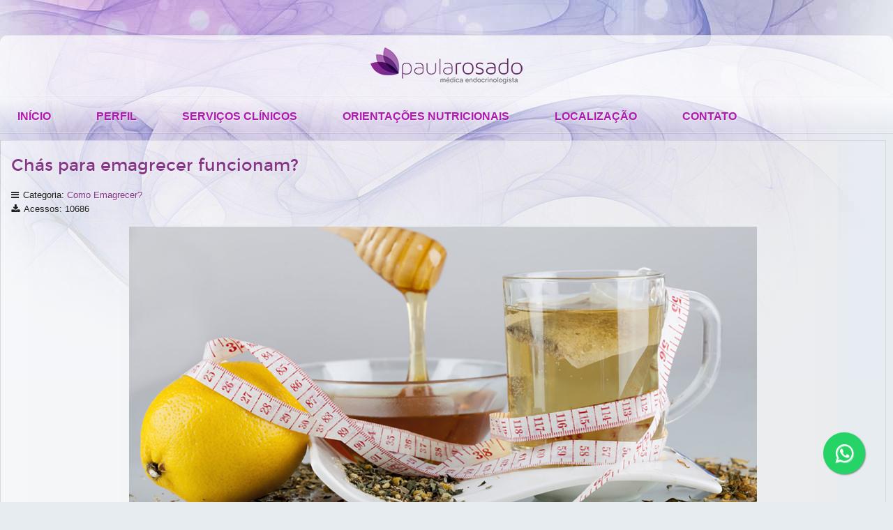

--- FILE ---
content_type: text/html; charset=utf-8
request_url: https://paularosado.com.br/emagrecimento?start=7
body_size: 6541
content:
<!doctype html>
<html prefix="og: http://ogp.me/ns#" xml:lang="pt-br" lang="pt-br" >
<head>
		<meta name="viewport" content="width=device-width, initial-scale=1.0">
<base href="https://paularosado.com.br/emagrecimento" />
	<meta http-equiv="content-type" content="text/html; charset=utf-8" />
	<meta name="keywords" content="Endrocrinologista, emagrecimento,Tratamento da Obesidade, compulsão alimentar, doenças da Tireóide, Menopausa, Depressão,Tijuca, Rio de Janeiro" />
	<meta name="description" content="Dr. Paula Rosado é Endocrinologista, Especialista em Endocrinologia, Tratamento da Obesidade, compulsão alimentar, doenças da Tireóide, Menopausa, Depressão. - Results from #7" />
	<meta name="generator" content="Joomla! - Open Source Content Management" />
	<title>Emagrecimento - Dra. Paula Rosado - Endocrinologista, especializada em transtorno alimentar - Centro e Barra da Tijuca - RJ - Results from #7</title>
	<link href="/emagrecimento?format=feed&amp;type=rss" rel="alternate" type="application/rss+xml" title="RSS 2.0" />
	<link href="/emagrecimento?format=feed&amp;type=atom" rel="alternate" type="application/atom+xml" title="Atom 1.0" />
	<link href="/templates/rt_oculus/favicon.ico" rel="shortcut icon" type="image/vnd.microsoft.icon" />
	<link href="https://cdnjs.cloudflare.com/ajax/libs/simple-line-icons/2.4.1/css/simple-line-icons.min.css" rel="stylesheet" type="text/css" />
	<link href="/components/com_k2/css/k2.css?v=2.16" rel="stylesheet" type="text/css" />
	<link href="/plugins/system/rokbox/assets/styles/rokbox.css" rel="stylesheet" type="text/css" />
	<link href="/media/plg_system_jcemediabox/css/jcemediabox.min.css?7d30aa8b30a57b85d658fcd54426884a" rel="stylesheet" type="text/css" />
	<link href="/templates/rt_oculus/css-compiled/menu.css" rel="stylesheet" type="text/css" />
	<link href="/libraries/gantry/css/grid-responsive.css" rel="stylesheet" type="text/css" />
	<link href="/templates/rt_oculus/css-compiled/bootstrap.css" rel="stylesheet" type="text/css" />
	<link href="/templates/rt_oculus/css-compiled/master-4d54fec27a8de8a9da7ed29be7217416.css" rel="stylesheet" type="text/css" />
	<link href="/templates/rt_oculus/css-compiled/mediaqueries.css" rel="stylesheet" type="text/css" />
	<link href="/templates/rt_oculus/css-compiled/thirdparty-k2.css" rel="stylesheet" type="text/css" />
	<style type="text/css">
#rt-logo {background: url(/images/logo.png) 50% 0 no-repeat !important;}
#rt-logo {width: 230px;height: 56px;}

	</style>
	<script type="application/json" class="joomla-script-options new">{"csrf.token":"fefb359bb87a0cdd4cc18bd9f9ad6565","system.paths":{"root":"","base":""}}</script>
	<script src="/media/jui/js/jquery.min.js?38c00ed9e73791a6cdb1a95521e8236e" type="text/javascript"></script>
	<script src="/media/jui/js/jquery-noconflict.js?38c00ed9e73791a6cdb1a95521e8236e" type="text/javascript"></script>
	<script src="/media/jui/js/jquery-migrate.min.js?38c00ed9e73791a6cdb1a95521e8236e" type="text/javascript"></script>
	<script src="/media/k2/assets/js/k2.frontend.js?v=2.16&sitepath=/" type="text/javascript"></script>
	<script src="/media/system/js/caption.js?38c00ed9e73791a6cdb1a95521e8236e" type="text/javascript"></script>
	<script src="/media/jui/js/bootstrap.min.js?38c00ed9e73791a6cdb1a95521e8236e" type="text/javascript"></script>
	<script src="https://paularosado.com.br/media/plg_system_instantpage/js/instantpage_v3.js" type="module"></script>
	<script src="/media/system/js/mootools-core.js?38c00ed9e73791a6cdb1a95521e8236e" type="text/javascript"></script>
	<script src="/media/system/js/core.js?38c00ed9e73791a6cdb1a95521e8236e" type="text/javascript"></script>
	<script src="/media/system/js/mootools-more.js?38c00ed9e73791a6cdb1a95521e8236e" type="text/javascript"></script>
	<script src="/plugins/system/rokbox/assets/js/rokbox.js" type="text/javascript"></script>
	<script src="/media/plg_system_jcemediabox/js/jcemediabox.min.js?7d30aa8b30a57b85d658fcd54426884a" type="text/javascript"></script>
	<script src="/libraries/gantry/js/browser-engines.js" type="text/javascript"></script>
	<script src="/templates/rt_oculus/js/rokmediaqueries.js" type="text/javascript"></script>
	<script src="/modules/mod_roknavmenu/themes/default/js/rokmediaqueries.js" type="text/javascript"></script>
	<script src="/modules/mod_roknavmenu/themes/default/js/responsive.js" type="text/javascript"></script>
	<script src="/modules/mod_roknavmenu/themes/default/js/responsive-selectbox.js" type="text/javascript"></script>
	<script type="text/javascript">
jQuery(window).on('load',  function() {
				new JCaption('img.caption');
			});jQuery(function($){ initTooltips(); $("body").on("subform-row-add", initTooltips); function initTooltips (event, container) { container = container || document;$(container).find(".hasTooltip").tooltip({"html": true,"container": "body"});} });jQuery(window).on("load",  function() {jQuery("body").attr("data-instant-intensity", "viewport");});if (typeof RokBoxSettings == 'undefined') RokBoxSettings = {pc: '100'};jQuery(document).ready(function(){WfMediabox.init({"base":"\/","theme":"standard","width":"","height":"","lightbox":0,"shadowbox":0,"icons":1,"overlay":1,"overlay_opacity":0.8000000000000000444089209850062616169452667236328125,"overlay_color":"#000000","transition_speed":500,"close":2,"labels":{"close":"PLG_SYSTEM_JCEMEDIABOX_LABEL_CLOSE","next":"PLG_SYSTEM_JCEMEDIABOX_LABEL_NEXT","previous":"PLG_SYSTEM_JCEMEDIABOX_LABEL_PREVIOUS","cancel":"PLG_SYSTEM_JCEMEDIABOX_LABEL_CANCEL","numbers":"PLG_SYSTEM_JCEMEDIABOX_LABEL_NUMBERS","numbers_count":"PLG_SYSTEM_JCEMEDIABOX_LABEL_NUMBERS_COUNT","download":"PLG_SYSTEM_JCEMEDIABOX_LABEL_DOWNLOAD"},"swipe":true,"expand_on_click":true});});		(function(i,s,o,g,r,a,m){i['GoogleAnalyticsObject']=r;i[r]=i[r]||function(){
		(i[r].q=i[r].q||[]).push(arguments)},i[r].l=1*new Date();a=s.createElement(o),
		m=s.getElementsByTagName(o)[0];a.async=1;a.src=g;m.parentNode.insertBefore(a,m)
		})(window,document,'script','//www.google-analytics.com/analytics.js','__gaTracker');
		__gaTracker('create', 'UA-33393011-1', 'auto');
		__gaTracker('send', 'pageview');
	
	</script>
<style type="text/css"> @media print { body { display:none } } </style>

<script type="text/javascript">
	function clickExplorer() {
		if( document.all ) {
			alert('OPS!!! Todos os direitos reservados.');
		}
		return false;
	}
	function clickOther(e) {
		if( document.layers || ( document.getElementById && !document.all ) ) {
			if ( e.which == 2 || e.which == 3 ) {
				alert('OPS!!! Todos os direitos reservados.');
				return false;
			}
		}
	}
	if( document.layers ) {
		document.captureEvents( Event.MOUSEDOWN );
		document.onmousedown=clickOther;
	}
	else {
		document.onmouseup = clickOther;
		document.oncontextmenu = clickExplorer;
	}
</script>

<script type="text/javascript">
	function disableSelection(target){
	if (typeof target.onselectstart!="undefined") // IE
		target.onselectstart=function(){return false}
	else if (typeof target.style.MozUserSelect!="undefined") // Firefox
		target.style.MozUserSelect="none"
	else // Opera etc
		target.onmousedown=function(){return false}
	target.style.cursor = "default"
	}
</script>

<script type="text/javascript">
	/* <![CDATA[ */
		window.addEvent('domready', function() {
			document.body.oncopy = function() {
				alert('OPS!!! Todos os direitos reservados.');
				return false;
			}
		});
	/* ]]> */
</script>
<meta http-equiv="imagetoolbar" content="no">
</head>
<body  class="logo-type-custom backgroundtop-type-preset5 backgroundbottom-type-preset5 main-body-style-light font-family-oculus font-size-is-default menu-type-dropdownmenu menu-dropdownmenu-position-navigation-a layout-mode-responsive col12">
	<div id="rt-page-surround">
		<div id="rt-bg-top">
			<div id="rt-bg-bottom">
								<div id="rt-drawer">
					<div class="rt-container">
												<div class="clear"></div>
					</div>
				</div>
												
				<div class="rt-container">
										<header id="rt-top-surround">
												<div id="rt-header">
							<div class="rt-grid-12 rt-alpha rt-omega">
            <div class="rt-block logo-block">
            <a ondragstart="return false;" href="/" id="rt-logo"></a>
        </div>
        
</div>
							<div class="clear"></div>
						</div>
																		<div id="rt-navigation">
							<div class="rt-grid-12 rt-alpha rt-omega">
    	<div class="rt-block menu-block">
		<div class="gf-menu-device-container"></div>
<ul class="gf-menu l1 " >
                    <li class="item435" >

            <a ondragstart="return false;" class="item" href="/"  >

                                Início                            </a>


                    </li>
                            <li class="item490" >

            <a ondragstart="return false;" class="item" href="/perfil"  >

                                Perfil                            </a>


                    </li>
                            <li class="item614" >

            <a ondragstart="return false;" class="item" href="/serviços-clínicos"  >

                                Serviços Clínicos                            </a>


                    </li>
                            <li class="item817" >

            <a ondragstart="return false;" class="item" href="/orientações-nutricionais"  >

                                Orientações Nutricionais                            </a>


                    </li>
                            <li class="item499" >

            <a ondragstart="return false;" class="item" href="/localização"  >

                                Localização                            </a>


                    </li>
                            <li class="item1063" >

            <a ondragstart="return false;" class="item" href="/contato"  >

                                Contato                            </a>


                    </li>
            </ul>		<div class="clear"></div>
	</div>
	
</div>
							<div class="clear"></div>
						</div>
											</header>
															<div id="rt-transition">
																																										          
<div id="rt-main" class="mb9-sa3">
                <div class="rt-container">
                    <div class="rt-grid-9 ">
                                                						<div class="rt-block">
	                        <div id="rt-mainbody">
								<div class="component-content">
	                            	<section class="blog " itemscope itemtype="http://schema.org/Blog">




<div class="items-leading">
			<article class="leading-0" itemprop="blogPost" itemscope itemtype="http://schema.org/BlogPosting">
			

	<h2>
					<a ondragstart="return false;" href="/emagrecimento/93-chás-para-emagrecer-funcionam">
			Chás para emagrecer funcionam?</a>
			</h2>


	


 <dl class="article-info">
 <dt class="article-info-term">Detalhes</dt>
		<dd class="category-name">
										Categoria: <a ondragstart="return false;" href="/emagrecimento">Como Emagrecer?</a>						</dd>
		<dd class="hits">
		Acessos: 10686		</dd>
 	</dl>
<p><img ondragstart="return false;" src="/images/Imagens-Artigos/Chas-para-emagrecer.jpg" alt="Chas para emagrecer" width="900" height="450" style="display: block; margin-left: auto; margin-right: auto;" /><br />O ch&aacute; para emagrecer &eacute; um grande aliado para se conseguir uma boa forma, por&eacute;m nem todas as pessoas podem e devem usar os ch&aacute;s para emagrecer por conta pr&oacute;pria, alguns podem trazer problemas a sua sa&uacute;de e por isso sempre que optar em tomar um ch&aacute; para emagrecer procure orienta&ccedil;&atilde;o m&eacute;dica.</p>
<p>As pessoas t&ecirc;m uma falsa ideia de que por ser natural n&atilde;o estamos correndo perigo, que n&atilde;o ir&aacute; fazer mal. Pelo contr&aacute;rio, o ch&aacute; &eacute; como um medicamento qualquer, possui o princ&iacute;pio ativo e se for utilizado de forma incorreta, pode trazer graves problemas.</p>
<p>Portanto os ch&aacute;s tamb&eacute;m podem fazer mal, causar intoxica&ccedil;&otilde;es, e deve ser usado de forma respons&aacute;vel, como qualquer outro medicamento. De uma forma geral, <strong>podemos esquecer a frase </strong>"&eacute; natural, ent&atilde;o posso tomar sem problema algum". Pelo contr&aacute;rio!</p>
<p>&Eacute; grande a procura pelos ch&aacute;s que ajudam a emagrecer como o famoso ch&aacute; branco e o ch&aacute; verde, mas lembro que eles sozinhos n&atilde;o fazem milagres.</p>
<p>O <em><strong>ch&aacute; verde</strong></em> possui uma subst&acirc;ncia chamada <strong>catequina que controla a a&ccedil;&atilde;o dos radicais livres e diminui o risco de desenvolvimento de doen&ccedil;as e com isso previne o envelhecimento precoce.</strong></p>
<p>O ch&aacute; acaba aumentando a temperatura do corporal acelerando o metabolismo e favorece a queima de gorduras.</p>
<p>O <em><strong>ch&aacute; branco</strong> </em>possui as mesmas caracter&iacute;sticas que o ch&aacute; verde, s&atilde;o derivados da mesma planta, a diferen&ccedil;a est&aacute; na maneira como as folhas s&atilde;o colhidas e processadas, o ch&aacute; branco &eacute; colhido antes das flores se abrirem, quando h&aacute; brotos cobertos por finos p&ecirc;los prateados que lhe d&atilde;o uma cor clara verde acinzentada. Esses brotos e as folhas da planta s&atilde;o cozidos ao vapor e submetidos &agrave; secagem.</p>
<p>Ao contr&aacute;rio do verde e do preto, o <strong><em>ch&aacute; branco</em></strong> n&atilde;o passa pela fermenta&ccedil;&atilde;o. Por se colhido bem mais cedo que o ch&aacute; verde, os brotos da planta apresentam uma hiperconcentra&ccedil;&atilde;o de <strong>polifen&oacute;is (antioxidantes)</strong> e de <strong>catequinas</strong> (compostos que diminuem os riscos de mau funcionamento celular), <strong>o que sugere uma potencializa&ccedil;&atilde;o da a&ccedil;&atilde;o se comparada ao Ch&aacute; Verde.</strong></p>


<div class="item-separator"></div>
		</article>
			</div>

	
<div class="items-more">
<h3>Mais Artigos...</h3>

<ol>

		 <li>
		  		<a ondragstart="return false;" href="/emagrecimento/94-remédios-para-emagrecer">
			Remédios para Emagrecer</a>
		</li>
		 <li>
		  		<a ondragstart="return false;" href="/emagrecimento/96-é-possível-acabar-com-a-celulite">
			É Possível Acabar com a Celulite?</a>
		</li>
		 <li>
		  		<a ondragstart="return false;" href="/emagrecimento/97-tudo-sobre-estrias">
			Tudo Sobre Estrias</a>
		</li>
		 <li>
		  		<a ondragstart="return false;" href="/emagrecimento/103-alimentação-x-insônia">
			Alimentação x Insônia </a>
		</li>
	</ol>
</div>



<div class="cat-children">
	</div>


		<div class="pagination">
												<p class="counter">
								Página 8 de 12						</p>
								<ul>
	<li class="pagination-start"><a ondragstart="return false;" title="Início" href="/emagrecimento" class="hasTooltip pagenav">Início</a></li>
	<li class="pagination-prev"><a ondragstart="return false;" title="Ant" href="/emagrecimento?start=6" class="hasTooltip pagenav">Ant</a></li>
			<li><a ondragstart="return false;" href="/emagrecimento?start=2" class="pagenav">3</a></li>			<li><a ondragstart="return false;" href="/emagrecimento?start=3" class="pagenav">4</a></li>			<li><a ondragstart="return false;" href="/emagrecimento?start=4" class="pagenav">5</a></li>			<li><a ondragstart="return false;" href="/emagrecimento?start=5" class="pagenav">6</a></li>			<li><a ondragstart="return false;" href="/emagrecimento?start=6" class="pagenav">7</a></li>			<li><span class="pagenav">8</span></li>			<li><a ondragstart="return false;" href="/emagrecimento?start=8" class="pagenav">9</a></li>			<li><a ondragstart="return false;" href="/emagrecimento?start=9" class="pagenav">10</a></li>			<li><a ondragstart="return false;" href="/emagrecimento?start=10" class="pagenav">11</a></li>			<li><a ondragstart="return false;" href="/emagrecimento?start=11" class="pagenav">12</a></li>		<li class="pagination-next"><a ondragstart="return false;" title="Próximo" href="/emagrecimento?start=8" class="hasTooltip pagenav">Próximo</a></li>
	<li class="pagination-end"><a ondragstart="return false;" title="Fim" href="/emagrecimento?start=11" class="hasTooltip pagenav">Fim</a></li>
</ul>
		</div>

</section>

								</div>
	                        </div>
						</div>
                                                                    </div>
                                <div class="rt-grid-3 ">
                <div id="rt-sidebar-b">
                            <div class="rt-block title2 box2">
           	<div class="module-surround">
		        				<div class="module-title">
					<h2 class="title">Serviços Clínicos</h2>				</div>
	        		        	<div class="module-content">
	        		<ul class="nav menu mod-list">
<li class="item-599"><a ondragstart="return false;" href="/ansiedade" >Ansiedade</a></li><li class="item-600"><a ondragstart="return false;" href="/anorexia-nervosa" >Anorexia Nervosa</a></li><li class="item-740"><a ondragstart="return false;" href="/avaliação-por-bioimpedância" >Avaliação por Bioimpedância</a></li><li class="item-601"><a ondragstart="return false;" href="/bulimia" >Bulimia</a></li><li class="item-602"><a ondragstart="return false;" href="/colesterol-e-triglicerídeos" >Colesterol e Triglicerídeos</a></li><li class="item-603"><a ondragstart="return false;" href="/compulsão-alimentar" >Compulsão Alimentar</a></li><li class="item-604"><a ondragstart="return false;" href="/depressão" >Depressão</a></li><li class="item-605"><a ondragstart="return false;" href="/diabetes" >Diabetes</a></li><li class="item-1071"><a ondragstart="return false;" href="/distúrbios-da-menopausa" >Distúrbios da Menopausa</a></li><li class="item-606"><a ondragstart="return false;" href="/doenças-da-tireóide" >Doenças da Tireóide</a></li><li class="item-607 current active"><a ondragstart="return false;" href="/emagrecimento" >Emagrecimento</a></li><li class="item-608"><a ondragstart="return false;" href="/fome-excessiva" >Fome Excessiva</a></li><li class="item-609"><a ondragstart="return false;" href="/perda-de-peso" >Perda de Peso</a></li><li class="item-610"><a ondragstart="return false;" href="/síndrome-metabólica" >Síndrome Metabólica</a></li><li class="item-669"><a ondragstart="return false;" href="/suplementação-no-esporte" >Suplementação no Esporte</a></li><li class="item-611"><a ondragstart="return false;" href="/obesidade" >Obesidade</a></li><li class="item-612"><a ondragstart="return false;" href="/ortomolecular" >Ortomolecular</a></li><li class="item-598"><a ondragstart="return false;" href="/tabagismo-x-peso" >Tabagismo X Peso</a></li></ul>
	        	</div>
    		</div>
    	</div>
	        <div class="rt-block title2 box2">
           	<div class="module-surround">
		        				<div class="module-title">
					<h2 class="title">Especializações</h2>				</div>
	        		        	<div class="module-content">
	        		<ul class="nav menu mod-list">
<li class="item-630"><a ondragstart="return false;" href="/clínica-geral" >Clínica Geral</a></li><li class="item-631"><a ondragstart="return false;" href="/endocrinologia" >Endocrinologia</a></li></ul>
	        	</div>
    		</div>
    	</div>
	        <div class="rt-block box2 title2">
           	<div class="module-surround">
		        				<div class="module-title">
					<h2 class="title">Utilidades</h2>				</div>
	        		        	<div class="module-content">
	        		<ul class="nav menu mod-list">
<li class="item-633"><a ondragstart="return false;" href="/tabelas-de-calorias" >Tabelas de Calorias</a></li><li class="item-1072"><a ondragstart="return false;" href="/calcular-peso-ideal" >Calcular Peso Ideal</a></li></ul>
	        	</div>
    		</div>
    	</div>
	
                </div>
            </div>

                    <div class="clear"></div>
                </div>
            </div>
																							</div>
															<footer id="rt-footer-surround">
						<div id="rt-footer-content">
														<div id="rt-footer">
								<div class="rt-grid-12 rt-alpha rt-omega">
            <div class="rt-block box4 title2 rt-center">
           	<div class="module-surround">
		        				<div class="module-title">
					<h2 class="title">Endereço - Tijuca - RJ</h2>				</div>
	        		        	<div class="module-content">
	        		

<div class="custombox4 title2 rt-center"  >
	<p style="text-align: center;"><span style="font-family: Arial, sans-serif;">Rua Conde de Bonfim 370 sala 702 , Praça Saens Peña<br /></span><span style="font-size: 10pt; color: #edebe8;">&nbsp;<span style="color: #ff99cc; font-size: 13pt;"><strong>(21) 2518-7602 / </strong><strong>99614-4061 /&nbsp;+55 21 99436-2372</strong>&nbsp;<img ondragstart="return false;" src="/images/icons/whatsapp-20x-20.png" alt="whatsapp 20x 20" /></span></span></p></div>
	        	</div>
    		</div>
    	</div>
	        <div class="rt-block ">
           	<div class="module-surround">
		        	        	<div class="module-content">
	        		

<div class="custom"  >
	<link rel="stylesheet" href="https://maxcdn.bootstrapcdn.com/font-awesome/4.5.0/css/font-awesome.min.css">
<a ondragstart="return false;" href="https://wa.me/5521994362372?text=Olá, visitei o seu site e gostaria de mais informações." Style="	position:fixed;
width:60px;
height:60px;
bottom:40px;
right:40px;
background-color:#25d366;
color:#FFF;
border-radius:50px;
text-align:center;
font-size:30px;
box-shadow: 1px 1px 2px #888;
z-index:1000;" target="_blank">
<i style="margin-top:16px" class="fa fa-whatsapp"></i>
</a></div>
	        	</div>
    		</div>
    	</div>
	
</div>
								<div class="clear"></div>
							</div>
																					<div id="rt-copyright">
								<div class="rt-grid-12 rt-alpha rt-omega">
            <div class="rt-block ">
           	<div class="module-surround">
		        	        	<div class="module-content">
	        		

<div class="custom"  >
	<table style="width: 100%;">
<tbody>
<tr>
<td><a ondragstart="return false;" href="http://paularosado.com.br/"><img ondragstart="return false;" src="/images/logo.png" alt="logo" width="180" height="44" /></a>&nbsp;</td>
<td style="text-align: center;"><span style="font-size: 10pt;">Copyright &copy; -&nbsp;Dra. Paula&nbsp;Rosado&nbsp;- Todos os direitos reservados</span></td>
<td><a ondragstart="return false;" href="http://pegasuswebsolution.com/" target="_blank"><img ondragstart="return false;" src="/images/Logo-Pegasus.png" alt="Logo Pegasus" width="150" height="41" /></a></td>
</tr>
</tbody>
</table></div>
	        	</div>
    		</div>
    	</div>
	
</div>
								<div class="clear"></div>
							</div>
														
						</div>
					</footer>
									</div>
																			</div>
		</div>
			</div>

<script type="text/javascript">
	disableSelection(document.body)
</script>
</body>
</html>


--- FILE ---
content_type: text/css
request_url: https://paularosado.com.br/templates/rt_oculus/css-compiled/master-4d54fec27a8de8a9da7ed29be7217416.css
body_size: 31862
content:
.clearfix{*zoom:1;}.clearfix:before,.clearfix:after{display:table;content:"";line-height:0;}.clearfix:after{clear:both;}.hide-text{font:0/0 a;color:transparent;text-shadow:none;background-color:transparent;border:0;}.input-block-level{display:block;width:100%;min-height:30px;-webkit-box-sizing:border-box;-moz-box-sizing:border-box;box-sizing:border-box;}@font-face{font-family:'Montserrat';src:url('../fonts/montserrat-webfont.eot');src:url('../fonts/montserrat-webfont.eot?#iefix') format('embedded-opentype'), url('../fonts/montserrat-webfont.svg#montserrat') format('svg'), url('../fonts/montserrat-webfont.woff') format('woff'), url('../fonts/montserrat-webfont.ttf') format('truetype');font-weight:normal;font-style:normal;}.rok-left{float:left;}.rok-right{float:right;}.rok-dropdown-group,.rok-dropdown{position:relative;}.rok-dropdown-open .rok-dropdown{display:block;}.rok-popover-group,.rok-popover{position:relative;}.rok-popover-open .rok-popover{display:block;}a:hover{text-decoration:none;}.table{display:table;}.cell{display:table-cell;}html{margin-bottom:1px;height:100%;}body{margin-bottom:1px;}.rt-block{padding:15px;margin:10px;position:relative;}#rt-content-top,#rt-content-bottom{overflow:hidden;}.rt-grid-1:before,.rt-grid-2:before,.rt-grid-3:before,.rt-grid-4:before,.rt-grid-5:before,.rt-grid-6:before,.rt-grid-7:before,.rt-grid-8:before,.rt-grid-9:before,.rt-grid-10:before,.rt-grid-11:before,.rt-grid-12:before{display:table;content:"";clear:both;}.rt-grid-1:after,.rt-grid-2:after,.rt-grid-3:after,.rt-grid-4:after,.rt-grid-5:after,.rt-grid-6:after,.rt-grid-7:after,.rt-grid-8:after,.rt-grid-9:after,.rt-grid-10:after,.rt-grid-11:after,.rt-grid-12:after{display:table;content:"";clear:both;}.font-family-optima{font-family:Optima, Lucida, 'MgOpen Cosmetica', 'Lucida Sans Unicode', sans-serif;}.font-family-geneva{font-family:Geneva, Tahoma, "Nimbus Sans L", sans-serif;}.font-family-helvetica{font-family:Helvetica, Arial, FreeSans, sans-serif;}.font-family-lucida{font-family:"Lucida Grande", "Lucida Sans Unicode", "Lucida Sans", Geneva, Verdana, sans-serif;}.font-family-georgia{font-family:Georgia, sans-serif;}.font-family-trebuchet{font-family:"Trebuchet MS", sans-serif;}.font-family-palatino{font-family:"Palatino Linotype", "Book Antiqua", Palatino, "Times New Roman", Times, serif;}body{font-size:13px;line-height:1.7em;font-family:Arial, Helvetica, Sans-Serif;}.font-size-is-xlarge{font-size:16px;line-height:1.7em;}.font-size-is-large{font-size:15px;line-height:1.7em;}.font-size-is-default{font-size:14px;line-height:1.7em;}.font-size-is-small{font-size:12px;line-height:1.7em;}.font-size-is-xsmall{font-size:10px;line-height:1.7em;}p{margin:0 0 15px 0;}h1{font-size:220%;}h2{font-size:170%;}h3{font-size:150%;}h4{font-size:130%;}h5{font-size:110%;}a{text-decoration:none;}a:focus{outline:none;}.left-1,.left-2,.left-3,.left-4,.left-5,.left-6,.left-7,.left-8,.left-9,.left-10,.right-11{float:left;margin-right:50px;margin-bottom:15px;position:relative;}.right-1,.right-2,.right-3,.right-4,.right-5,.right-6,.right-7,.right-8,.right-9,.right-10,.right-11{float:right;margin-left:50px;margin-bottom:15px;position:relative;}.date-block{padding:15px;margin:10px;}#gantry-resetsettings{display:block;padding:15px;margin:10px;}ol{padding-left:15px;}ul li{padding:0;margin:0;}ul li.author{margin:0;letter-spacing:1px;list-style:none;font-weight:bold;text-align:right;}ul li.author span{display:block;font-weight:normal;margin-bottom:10px;line-height:1em;}ul li.date{margin:0;letter-spacing:1px;list-style:none;text-align:right;font-weight:bold;}ul li.date span{display:block;font-weight:normal;margin-bottom:10px;line-height:1em;}ul li.comments{list-style:none;text-align:right;font-weight:bold;}ul li.comments span{display:block;font-weight:normal;margin-bottom:10px;line-height:1em;}ul ul{margin-left:25px;padding:5px 0;}body.rtl{direction:rtl;}body.rtl{min-width:inherit;}html body * span.clear,html body * div.clear,html body * li.clear,html body * dd.clear{background:none;border:0;clear:both;display:block;float:none;font-size:0;list-style:none;margin:0;padding:0;overflow:hidden;visibility:hidden;width:0;height:0;}.clearfix:after{clear:both;content:'.';display:block;visibility:hidden;height:0;}.clearfix{display:inline-block;}* html .clearfix{height:1%;}.clearfix{display:block;}#debug #rt-main{overflow:hidden;border-bottom:4px solid #666;margin-top:15px;position:relative;}#debug .status{position:absolute;background:#333;opacity:0.3;padding:0 15px;z-index:10000;color:#fff;font-weight:bold;font-size:150%;}.hidden{display:none;visibility:hidden;}.visible-phone{display:none !important;}.visible-tablet{display:none !important;}.hidden-desktop{display:none !important;}.hidden-large{display:none !important;}.row{margin:0 -15px;}.gantry-width-block{display:block;float:left;}.gantry-width-spacer{margin:15px;}.gantry-width-10{width:10%;}.gantry-width-20{width:20%;}.gantry-width-25{width:25%;}.gantry-width-30{width:30%;}.gantry-width-33{width:33.33%;}.gantry-width-40{width:40%;}.gantry-width-50{width:50%;}.gantry-width-60{width:60%;}.gantry-width-66{width:66.66%;}.gantry-width-70{width:70%;}.gantry-width-75{width:75%;}.gantry-width-80{width:80%;}.gantry-width-90{width:90%;}.gantry-left{float:left;margin-right:15px;}.gantry-right{float:right;margin-left:15px;}.gantry-center{text-align:center;}.gantry-center td,.gantry-center th{text-align:center;}.component-body{padding:20px;}.component-content .row-separator{display:block;clear:both;margin:12px 0;border:0;height:2px;}.component-content .items-row:last-child .row-separator{margin:0;}.component-content .item-separator{display:none;margin:0;clear:both;}.component-content .shownocolumns{width:98%;}.component-content .column-1,.component-content .column-2,.component-content .column-3,.component-content .column-4,.component-content .page-header{padding:10px 0;}.component-content .column-2{width:55%;margin-left:40%;}.component-content .column-3{width:30%;}.component-content .cols-1{display:block;float:none !important;margin:0 !important;}.component-content .cols-2 .column-1{width:48%;float:left;}.component-content .cols-2 .column-2{width:48%;float:right;margin:0;}.component-content .cols-3 .column-1{float:left;width:29%;margin-right:7%;}.component-content .cols-3 .column-2{float:left;width:29%;margin-left:0;}.component-content .cols-3 .column-3{float:right;width:29%;padding:10px 0;}.component-content .cols-4 .column-1{float:left;width:23%;margin-right:2%;}.component-content .cols-4 .column-2{float:left;width:23%;margin-left:0;margin-right:2%;}.component-content .cols-4 .column-3{float:left;width:23%;margin-right:2%;}.component-content .cols-4 .column-4{float:right;width:23%;margin-right:2%;}.component-content .items-row{margin-bottom:10px;}.component-content .blog-more{padding:10px 5px;}.component-content .page-header{border-bottom:0;}.categories-list{padding:0 5px;}.categories-list ul{margin:0 0 0 20px;padding:0;}.categories-list ul li{list-style-type:none;margin:0;}.categories-list ul ul{margin-left:15px;}.categories-list dl dt,.categories-list dl dd{display:inline;}.category-desc{line-height:1.7em;margin:10px 0;padding-left:0;}.cat-children ul{list-style:none;margin:0;padding:0;}.component-content ul.actions{float:right;position:relative;z-index:100;}.component-content ul.actions li{list-style:none;display:inline-block;}.component-content ul.actions li a{display:block;font-size:14px;margin-left:8px;}.component-content ul.actions li i{display:none;}.component-content ul.actions .print-icon img,.component-content ul.actions .print-icon [class^="icon-"],.component-content ul.actions .print-icon [class*=" icon-"]{display:none;}.component-content ul.actions .print-icon a:before{font-family:FontAwesome;content:"\f02f";}.component-content ul.actions .email-icon img,.component-content ul.actions .email-icon [class^="icon-"],.component-content ul.actions .email-icon [class*=" icon-"]{display:none;}.component-content ul.actions .email-icon a:before{font-family:FontAwesome;content:"\f0e0";}.component-content ul.actions .edit-icon img,.component-content ul.actions .edit-icon [class^="icon-"],.component-content ul.actions .edit-icon [class*=" icon-"]{display:none;}.component-content ul.actions .edit-icon a:before{font-family:FontAwesome;content:"\f044";}.component-content .article-info{display:block;margin-bottom:15px;font-size:13px;}.component-content .article-info dd{margin-left:0;display:block;}.component-content .article-info dd:before{font-family:FontAwesome;margin-right:2px;text-shadow:none;}.component-content .article-info .parent-category-name:before{content:"\f0c9";}.component-content .article-info .category-name:before{content:"\f0c9";}.component-content .article-info .create:before{content:"\f017";}.component-content .article-info .modified:before{content:"\f017";}.component-content .article-info .published:before{content:"\f017";}.component-content .article-info .createdby:before{content:"\f040";}.component-content .article-info .hits:before{content:"\f019";}.component-content .article-info .article-info-term{display:none;}.component-content .content_vote{margin:10px 0;}.component-content .content_rating{display:block;}.component-content .tags{margin:10px 0;}.component-content .blog-featured h2{margin-top:0;}.component-content .blog-featured article:last-child{margin-bottom:0;}.component-content .blog h2{margin-top:0;}.component-content .blog article:last-child{margin-bottom:0;}.component-content .item-page h2{margin-top:0;}.component-content .item-page:after{content:"";display:block;clear:both;}.component-content .pagenav{padding:2px;clear:both;margin-top:20px;margin-left:0;overflow:hidden;}.component-content .pagenav li{list-style:none;border-radius:4px;-webkit-border-radius:4px;-moz-border-radius:4px;border-radius:4px;}.component-content .pagenav li a{padding:4px 10px;font-size:14px;border-radius:4px;-webkit-border-radius:4px;-moz-border-radius:4px;border-radius:4px;}.component-content .pagenav .pagenav-prev{float:left;}.component-content .pagenav .pagenav-next{float:right;}.component-content .pager li{display:inline-block;background:none;border:0;box-shadow:none;}.component-content .pager li.previous{float:left;}.component-content .pager li.next{float:right;}.component-content .items-leading{margin-bottom:25px;}.component-content .img-intro-right,.component-content .img-fulltext-right{float:right;margin-left:10px;margin-bottom:10px;}.component-content .img-intro-left,.component-content .img-fulltext-left{float:left;margin-right:10px;margin-bottom:10px;}.component-content #article-index{float:right;border:1px solid #dddddd;background:#f0f0f0;border-radius:5px;margin-left:15px;}.component-content #article-index ul{list-style:none;margin:0;}.component-content #article-index ul li:first-child a{border-top-right-radius:5px;border-top-left-radius:5px;}.component-content #article-index ul li a{display:block;line-height:20px;padding:8px 12px;border-bottom:1px solid #dddddd;}.component-content #article-index ul li a.active{color:inherit;}.component-content #article-index ul li a:hover{background:#eaeaea;}.component-content #article-index ul li:last-child a{border-bottom:none !important;border-bottom-right-radius:5px;border-bottom-left-radius:5px;}.component-content .article-index{margin-left:15px;}.component-content .article-index .nav-tabs.nav-stacked > li > a{border:1px solid #dddddd;background:#f0f0f0;}.component-content .article-index .nav-tabs.nav-stacked > li > a:hover{background:#eaeaea;}#modules-form .radio input[type="radio"],#modules-form .checkbox input[type="checkbox"]{display:inline-block;margin-left:0;}.component-content .edit #editor-xtd-buttons a:link,.component-content .edit #editor-xtd-buttons a:hover,.component-content .edit #editor-xtd-buttons a:visited{color:#323232;}.component-content .edit #editor-xtd-buttons a.modal-button{text-shadow:none;}.component-content .edit #editor-xtd-buttons .readmore{-webkit-box-shadow:none;-moz-box-shadow:none;box-shadow:none;font-size:inherit;font-family:inherit;border:inherit;}.component-content .edit #editor-xtd-buttons .readmore a{text-shadow:none;}.component-content .edit #editor-xtd-buttons .readmore:before{display:none;}.component-content .edit legend{font-size:150%;}.component-content .edit #adminForm fieldset{padding:20px 15px;margin:10px 0 15px 0;}.component-content .edit #adminForm .formelm-area{padding:5px 0;}.component-content .edit #adminForm .formelm-area label{vertical-align:top;display:inline-block;width:7em;}.component-content .edit .modal.btn{padding:4px 14px;position:relative;top:inherit;bottom:inherit;left:inherit;right:inherit;}.component-content .edit .input-prepend.input-append .btn.hasTooltip{padding:4px 14px;}.component-content .edit .media-preview.add-on{margin-top:0;}.component-content .edit .input-append #jform_publish_up + .btn,.component-content .edit .input-append #jform_publish_down + .btn{padding-bottom:4px;}.component-content .formelm{margin:5px 0;}.component-content .formelm label{width:9em;display:inline-block;vertical-align:top;}.component-content .formelm-buttons{text-align:right;margin-bottom:10px;}.component-content .button2-left{float:left;margin-right:5px;margin-top:10px;}.component-content .button2-left .readmore{background-image:none;background-color:transparent;border:none;padding:0;text-shadow:none;font-size:inherit;text-transform:inherit;}.manager.thumbnails > li{float:left !important;margin-left:20px !important;list-style:none;}.control-label{color:;}.control-group{margin-left:0 !important;}.adminlist .title > a,#adminForm .title > a{font-weight:bold;}.adminlist th.title,#adminForm th.title{font-size:inherit;letter-spacing:inherit;margin-top:inherit;text-transform:inherit;}.calendar{color:#000000;text-shadow:none;}.calendar td.button{background-image:none;background-color:transparent;border:none !important;padding:0;text-shadow:none;font-size:inherit;text-transform:inherit;color:#000000 !important;display:table-cell;-webkit-box-shadow:none;-moz-box-shadow:none;box-shadow:none;border-radius:0;-webkit-border-radius:0;-moz-border-radius:0;border-radius:0;line-height:inherit;}.calendar td.button:hover{color:#000000 !important;}.calendar td.button:before{display:none;}.calendar tbody td.hilite,.calendar tbody td.selected{border:none;padding:2px 4px 2px 2px;}.calendar td.title{font-size:1.4em;display:table-cell;line-height:inherit;}.calendar tr.daynames td{border:none !important;}.component-content .items-more{padding-top:10px;}.component-content .items-more h3{font-weight:normal;margin:0;padding:0;font-size:1.4em;}.component-content .items-more ol{line-height:1.3em;list-style-type:none;margin:0;padding:10px 0 10px 2px;}.component-content .items-more ol li{margin-bottom:5px;}.component-content .items-more ol li a{display:inline;font-weight:normal;padding:0;}.component-content .items-more ol li a:before{font-family:FontAwesome;content:"\f054";margin-right:4px;}.component-content .pagination{margin:10px 0;padding:10px 0;clear:both;text-align:center;}.component-content .pagination .counter{text-align:center;margin:0;font-weight:bold;margin-bottom:5px;}.component-content .pagination .counter + ul li span,.component-content .pagination .counter + ul li a{padding:6px 0;}.component-content .pagination ul{list-style-type:none;margin:0;padding:0;text-align:center;-webkit-box-shadow:none;-moz-box-shadow:none;box-shadow:none;}.component-content .pagination ul li{display:inline-block;text-align:center;}.component-content .pagination ul li a,.component-content .pagination ul li span{margin:0 5px;padding:0;font-size:1.1em;line-height:10px;border-radius:3px;-webkit-border-radius:3px;-moz-border-radius:3px;border-radius:3px;background:none;border:none;text-shadow:none;}.component-content .pagination-start,.component-content .pagination-next,.component-content .pagination-end,.component-content .pagination-prev{border:0;}.component-content .pagination-start{padding:0;}.component-content .pagination-start span{padding:0;}.component-content #password-lbl,.component-content #username-lbl,.component-content #secretkey-lbl{width:130px;display:block;float:left;font-size:1.2em;line-height:2em;}.component-content .login .control-label{padding-top:0;}.component-content .login-fields{margin-bottom:5px;}.component-content .login-fields #remember-lbl{display:inline-block;margin-right:5px;}.component-content .login-fields #remember{margin:0;}.component-content .login-fields #username,.login-fields #password,#contact-form dd input,#contact-form dd textarea,#modlgn-username,#modlgn-passwd,#jform_email,#member-registration dd input,#search-searchword,.finder .inputbox{padding:4px;border-radius:3px;-webkit-border-radius:3px;-moz-border-radius:3px;border-radius:3px;line-height:1.6em;}.component-content .login + div{margin-top:12px;}.component-content .login + div ul li,#login-form li{list-style:none;}.component-content .login + div ul li a:before,#login-form a:before{font-family:FontAwesome;content:"\f059";margin-right:4px;}.component-content .login + div ul{padding:0;margin-left:0;}.component-content .login-description{margin:10px 0;}#login-form .userdata{margin:12px 0;}#login-form ul{padding:0;margin-left:0;}#login-form ul li a{font-size:14px;}#login-form input[type="text"],#login-form input[type="password"]{width:100%;height:30px;-moz-box-sizing:border-box;-webkit-box-sizing:border-box;box-sizing:border-box;}#login-form #form-login-remember label{display:inline-block;}#login-form #form-login-remember input{margin:0;}#rt-breadcrumbs .breadcrumb,#rt-breadcrumbs [class^="breadcrumb"]{padding:0;margin:0;background:none;}#rt-breadcrumbs .breadcrumb li,#rt-breadcrumbs [class^="breadcrumb"] li{list-style:none;float:none;text-shadow:none;}#rt-breadcrumbs .breadcrumb a:after,#rt-breadcrumbs [class^="breadcrumb"] a:after{margin:0 10px;}#rt-breadcrumbs .breadcrumb img,#rt-breadcrumbs [class^="breadcrumb"] img{display:none;}#rt-breadcrumbs a{font-size:14px;}#rt-breadcrumbs a:after{font-family:FontAwesome;content:"\f054";margin:0 5px 0 10px;}#rt-breadcrumbs .showHere{font-weight:bold;margin-right:5px;}#rt-breadcrumbs .rt-block{padding:10px 15px;}#rt-breadcrumbs .divider{display:none;}#rt-breadcrumbs li:first-child .divider{display:inline;}.component-content table{border-collapse:collapse;}.component-content table.table-bordered{border-collapse:separate;*border-collapse:collapse;}.component-content table.weblinks{font-size:14px;margin:10px 10px 20px 0;width:99%;}.component-content table.weblinks td{border-collapse:collapse;padding:7px;}.component-content table.weblinks td p{margin:0;line-height:1.3em;}.component-content table.weblinks th{padding:7px;text-align:left;}.component-content table.category{font-size:14px;margin:10px 10px 20px 0;width:99%;}.component-content table.category td{padding:7px;}.component-content table.category th{padding:7px;text-align:left;}.component-content table.category th a img{padding:2px 10px;}.component-content .weblink-category td.title{font-size:14px;text-align:left;}.component-content .weblink-category p{margin:5px 0;}.component-content .num{vertical-align:top;text-align:left;}.component-content .hits{vertical-align:top;}.component-content .filter{margin:10px 0;text-align:right;margin-right:7px;}.component-content .archive .filter-search{float:none;padding-left:0;}.component-content .archive .filter-search .button{margin-top:-10px;}.component-content .archive .filters{margin-bottom:25px;}.component-content .archive #archive-items{list-style:none;margin:0 0 10px 0;}.component-content .archive .createdby{display:block;}.component-content .archive .muted{color:inherit;}.component-content .archive .article-info .modified [class^="icon-"],.component-content .archive .article-info .modified [class*=" icon-"],.component-content .archive .article-info .published [class^="icon-"],.component-content .archive .article-info .published [class*=" icon-"],.component-content .archive .article-info .create [class^="icon-"],.component-content .archive .article-info .create [class*=" icon-"],.component-content .archive .article-info .hits [class^="icon-"],.component-content .archive .article-info .hits [class*=" icon-"],.component-content .archive .article-info .category-name [class^="icon-"],.component-content .archive .article-info .category-name [class*=" icon-"]{display:none;}.component-content .archive .article-info .modified:before,.component-content .archive .article-info .published:before,.component-content .archive .article-info .create:before,.component-content .archive .article-info .hits:before,.component-content .archive .article-info .category-name:before{font-family:FontAwesome;}.component-content .element-invisible{position:absolute;margin-left:-3000px;margin-top:-3000px;height:0;}.component-content .cat-items{margin-top:20px;}.component-content .cat-items .filter-search{margin-bottom:10px;}.component-content .cat-items select{margin-bottom:0;}.component-content #member-registration{padding:0 5px;}.component-content form fieldset dt{clear:left;float:left;width:12em;padding:3px 0;}.component-content form fieldset dd{float:left;padding:3px 0;}.invalid,.login-fields #username.invalid,.login-fields #password.invalid,#contact-form dd input.invalid,#contact-form dd textarea.invalid,#modlgn-username.invalid,#modlgn-passwd.invalid,#jform_email.invalid,#member-registration dd input.invalid,#search-searchword.invalid,.finder .inputbox.invalid,.inputbox.invalid{border-color:#ff0000;}label.invalid{color:#ff0000 !important;}input[type="radio"],input[type="checkbox"]{margin-right:5px;}.component-content .searchintro{font-weight:normal;margin:20px 0 20px;}.component-content #searchForm .inputbox{margin-bottom:0;}.component-content #searchForm input[type="radio"],.component-content #searchForm input[type="checkbox"]{float:left;}.component-content #searchForm,.component-content #finder-search{padding:0 5px;}.component-content .form-limit{margin:20px 0 0;text-align:right;padding:0 10px 0 20px;}.component-content .highlight{font-weight:bold;}.component-content .ordering-box{width:40%;float:right;}.component-content .phrases-box{width:60%;float:left;}.component-content .only,.component-content .phrases{margin:10px 0 0 0;line-height:1.3em;}.component-content label.ordering{display:block;margin:10px 0 10px 0;}.component-content .word{padding:10px 10px 10px 0;}.component-content .word input{font-weight:bold;padding:4px;font-size:14px;}.component-content .word label{font-weight:bold;}.component-content fieldset.only label,.component-content fieldset.phrases label{margin:0 10px 0 0;}.component-content .ordering-box label.ordering{margin:0 10px 5px 0;}.component-content form .search label,.component-content form .finder label{display:none;}.component-content form #finder-filter-select-list label{display:block;margin-top:10px;margin-bottom:2px;}.component-content .search legend{font-weight:bold;}.component-content .search-results .result-title{padding:15px 15px 0 5px;font-weight:bold;}.component-content .search-results dd{padding:2px 15px 2px 5px;}.component-content .search-results .result-text{padding:10px 15px 10px 5px;line-height:1.7em;}.component-content .search-results .result-url{font-size:14px;padding:2px 15px 15px 5px;}.component-content .search-results .result-created{padding:2px 15px 15px 5px;}.component-content .search-results .result-category{padding:10px 15px 5px 5px;}figcaption,figure{display:block;}figure{display:table;}figure.pull-center,img.pull-center{margin-left:auto;margin-right:auto;}figcaption{display:table-caption;caption-side:bottom;}.text-center{text-align:center;}.text-left{text-align:left;}.text-right{text-align:right;}.component-content .contact{padding:0;}.component-content .contact .button{float:none !important;clear:left;display:block;margin:20px 0 0 0;}.component-content .contact .title{font-size:1.3em;margin:0 0 2px 0;border:0;box-shadow:none;padding:0;text-align:left;border-radius:3px;-webkit-border-radius:3px;-moz-border-radius:3px;border-radius:3px;}.component-content .contact .title a{display:block;padding:10px;}.component-content .contact .title a span{line-height:1em;}.component-content .contact .title a span:before{font-family:FontAwesome;content:"\f055";margin:0 10px 0 0;font-size:1.3em;display:inline;vertical-align:middle;}.component-content .contact .pane-toggler-down a span:before{content:"\f056";}.component-content .contact-category{padding:0 10px;}.component-content .contact-category #adminForm .filters{border:0;padding:0;}.component-content .contact-image{margin:10px 0;overflow:hidden;display:block;}.component-content .contact-image img{max-width:100%;}.component-content address{font-style:normal;margin:10px 0;}.component-content address span{display:block;}.component-content .contact-address{margin:20px 0 10px 0;}.component-content .contact-email div{padding:2px 0;margin:0 0 10px 0;}.component-content .contact-email label{width:17em;float:left;}.component-content #contact-textmsg{padding:2px 0 10px 0;}.component-content #contact-email-copy{float:left;margin-right:10px;}.component-content dl.tabs{float:left;margin:50px 0 0 0;z-index:50;clear:both;}.component-content dl.tabs dt{float:left;padding:4px 10px;border-left:1px solid #ccc;border-right:1px solid #cccccc;border-top:1px solid #cccccc;margin-right:3px;background:#f0f0f0;color:#666666;}.component-content dl.tabs .open{background:#F9F9F9;border-bottom:1px solid #F9F9F9;z-index:100;color:#000000;}.component-content .current{clear:both;border:1px solid #cccccc;padding:10px 10px;}.component-content .current dd{padding:0;margin:0;}.component-content #content-pane.tabs{margin:1px 0 0 0;}.component-content #users-profile-core,.component-content #users-profile-custom{margin:10px 0 15px 0;padding:15px;}.component-content #users-profile-core dt,.component-content #users-profile-custom dt{float:left;width:12em;padding:3px 0;margin-right:10px;}.component-content #users-profile-core dd,.component-content #users-profile-custom dd{padding:3px 0;}.component-content #member-profile fieldset,.component-content .registration fieldset{margin:10px 0 15px 0;padding:15px;}.component-content #users-profile-core legend,.component-content #users-profile-custom legend,.component-content .profile-edit legend,.component-content .registration legend{font-weight:bold;}.component-content .profile-edit #member-profile fieldset dd,.component-content .registration #member-registration fieldset dd{float:none;padding:5px 0;}.component-content .profile-edit #member-profile fieldset dd input,.component-content .profile-edit #member-profile fieldset dd select,.component-content .registration #member-registration fieldset dd input{width:17em;}.component-content .profile-edit #member-profile fieldset dt,.component-content .registration #member-registration fieldset dt{padding:5px 5px 5px 0;width:13em;}.component-content .optional{font-size:14px;}.component-content .contentpaneopen_edit{float:left;}.component-content .mceButton:hover{background:none !important;}.component-content .edit #adminForm fieldset{padding:20px 15px;margin:10px 0 15px 0;}.component-content .formelm{margin:5px 0;}.component-content .formelm .fltlft{float:left;}.component-content .formelm label{width:13em;display:inline-block;vertical-align:top;width:100%;}.component-content .formelm .button2-left,.component-content .formelm .media-preview{margin:3px 0 0 10px;}.component-content .formelm .button2-left a,.component-content .formelm .media-preview a{padding:3px 10px !important;border-radius:4px;-webkit-border-radius:4px;-moz-border-radius:4px;border-radius:4px;}.component-content #adminForm .formelm-area{padding:5px 0;}.component-content #adminForm .formelm-area label{vertical-align:top;display:inline-block;width:7.9em;}.component-content .formelm-buttons{text-align:right;margin-bottom:10px;}.component-content .button2-left .blank a,.component-content .button2-left a,.component-content .button2-left .readmore a{background:#eee;padding:4px !important;margin:0 !important;line-height:1.2em;border:solid 1px #ddd;font-weight:bold;text-decoration:none;display:inline;text-shadow:none;}.component-content table.contenttoc{padding:10px;margin:10px;}.component-content table.contenttoc tr td{padding:1px 0;}.component-content .pagenavcounter{font-weight:bold;}.component-content .tip{font-size:0.8em;text-align:left;padding:3px;max-width:400px;}.component-content .tip-title{font-weight:bold;}.tip-wrap{padding:8px;border-radius:4px;-webkit-border-radius:4px;-moz-border-radius:4px;border-radius:4px;}.system-unpublished .system-unpublished{margin:-10px;padding:10px;border-top:16px solid;border-bottom:5px solid;position:relative;}.system-unpublished .system-unpublished:before{content:'Unpublished';text-transform:uppercase;top:-19px;left:10px;position:absolute;font-size:0.8em;font-weight:bold;}#system-message{padding:0;margin:15px 0;}#system-message .alert{border-radius:4px;margin:15px 0;list-style:none;padding:10px 35px 10px 10px;}#system-message .alert p:last-child{margin-bottom:0;}#system-message .alert:before{font-family:FontAwesome;content:'\f05a';margin-right:10px;font-size:26px;opacity:0.8;vertical-align:middle;float:left;}#system-message .alert-error:before{content:'\f056';}#system-message .alert-warning:before{content:'\f06a';}#system-message .alert-success:before{content:'\f058';}#system-message > div:first-child{margin-bottom:0 !important;}#system-message dd{margin:0;}#system-message dd ul{border-radius:4px;margin:15px 0;list-style:none;padding:10px;}#system-message dd ul li:before{font-family:FontAwesome;content:'\f05a';margin-right:8px;font-size:24px;opacity:0.8;vertical-align:middle;}#system-message .error ul li:before{content:'\f056';}#system-message .notice ul li:before{content:'\f06a';}#system-message dt.error,#system-message dt.notice,#system-message dt.message{display:none;}#system-debug{color:#cccccc;background-color:#ffffff;padding:10px;margin:10px;}#system-debug div{font-size:11px;}ul.tags.inline,ol.tags.inline{list-style:none;margin:0 -4px;padding:0;}ul.tags.inline > li,ol.tags.inline > li{display:inline-block;padding-left:5px;padding-right:5px;}ul.tags.inline label,ol.tags.inline label{padding:5px 4px;font-size:11px;font-weight:bold;line-height:14px;color:#fff;vertical-align:baseline;white-space:nowrap;text-shadow:0 -1px 0 rgba(0,0,0,0.25);border-radius:3px;}a{-webkit-transition:color 0.2s ease-out;-moz-transition:color 0.2s ease-out;-o-transition:color 0.2s ease-out;transition:color 0.2s ease-out;}#rt-transition.rt-hidden{opacity:0;}#rt-transition.rt-visible{opacity:1;-webkit-transition:opacity 0.4s ease-in;-moz-transition:opacity 0.4s ease-in;-o-transition:opacity 0.4s ease-in;transition:opacity 0.4s ease-in;}#rt-page-surround{overflow:hidden;}.font-family-oculus h1,.font-family-oculus h2,.font-family-oculus h3,.font-family-oculus h4,.font-family-oculus h5,.font-family-oculus h6,.font-family-oculus .title,.font-family-oculus .component-content h2,.font-family-oculus .sprocket-features-title,.font-family-oculus .sprocket-lists-title,.font-family-oculus .sprocket-features-desc{font-family:'Montserrat', Geneva, Verdana, Helvetica, Arial, sans-serif;font-weight:normal;}#rt-bg-top{background-position:50% 0;background-repeat:no-repeat;padding-top:20px;}#rt-bg-bottom{background-position:50% 100%;background-repeat:no-repeat;padding-bottom:35px;}.logo-block{padding:0;margin:15px 0;}#rt-logo{width:165px;height:48px;margin:0 auto;display:block;}#rt-top-surround #rt-header{border-radius:10px 10px 0 0;}#rt-footer-surround{position:relative;}#rt-footer-surround:after{content:"";position:absolute;top:112px;left:0;right:0;bottom:0;border-radius:0 0 10px 10px;}#rt-footer-surround #rt-footer-content{position:relative;z-index:10;}.menu-block{padding:0;margin:0;}.gf-menu .dropdown li:hover:before,.gf-menu .dropdown li:hover:after,.gf-menu .dropdown li.active:before,.gf-menu .dropdown li.active:after{content:"";position:absolute;left:-3px;right:0;height:1px;}.gf-menu .dropdown li:hover:before,.gf-menu .dropdown li.active:before{top:0;}.gf-menu .dropdown li:hover:after,.gf-menu .dropdown li.active:after{bottom:0;}.gf-menu-device-container li:hover > .item,.gf-menu-device-container li.active > .item{border-right:none !important;}.gf-menu-device-container li:hover:before,.gf-menu-device-container li:hover:after,.gf-menu-device-container li.active:before,.gf-menu-device-container li.active:after{display:none;}#rt-mainbody{padding:15px;margin:-15px -15px 0 -25px;}.rt-grid-12 #rt-mainbody{margin:-15px -25px;}#rt-drawer .rt-container,#rt-top .rt-container,#rt-debug .rt-container{border-radius:10px;margin:15px auto;}ul.menu{list-style:none;margin:0;padding:0;}ul.menu ul{list-style:none;}ul.menu li{margin-bottom:1px;}ul.menu li a,ul.menu li .item,ul.menu li .separator{display:block;font-size:1.0em;font-weight:normal;padding:10px;border-radius:5px;text-transform:uppercase;}ul.menu li a:before,ul.menu li .item:before,ul.menu li .separator:before{content:"\f111";font-family:FontAwesome;margin-right:10px;display:inline;vertical-align:middle;font-size:1em;font-weight:normal;}ul.menu li.active.current > a:before,ul.menu li.active.current > .item:before,ul.menu li.active.current > .separator:before,ul.menu li#current.active > a:before,ul.menu li#current.active > .item:before,ul.menu li#current.active > .separator:before{content:"\f054";font-size:1em;margin-right:11px;}ul.menu ul.small{font-size:14px;}.horizontal-login form{margin-bottom:0;float:right;}.horizontal-login .pretext{float:left;line-height:27px;}.horizontal-login label{display:none;}.horizontal-login #form-login-username label,.horizontal-login #form-login-password label{display:none;}.horizontal-login #modlgn-passwd,.horizontal-login #modlgn-username{width:150px !important;font-size:80%;border-radius:5px;}.horizontal-login #form-login-remember{display:none;}.horizontal-login input.button{float:left;margin-left:10px;display:block;padding:0 10px;height:29px;}.horizontal-login p{float:left;margin-bottom:0;}.horizontal-login p:first-child{margin-right:10px;}.horizontal-login #login-form .userdata{margin:0;}.horizontal-login ul{display:none;}.horizontal-login ul li{float:none;display:inline-block;margin-right:10px;}.horizontal-login .login-greeting{display:inline-block;vertical-align:top;}.horizontal-login .logout-button{display:inline-block;}.button,.readon,button.validate,p.readmore a,#member-profile a,#member-registration a,.formelm-buttons button,.controls .btn,.logout-button .btn,#gantry-totop,.sprocket-mosaic-header li,.sprocket-readmore,.sprocket-mosaic-loadmore,.sprocket-lists-title .indicator,.roksearch_results a.clr,#k2Container .k2ReadMore,#k2Container #submitCommentButton{display:inline-block;padding:5px 15px;font-size:12px;line-height:24px;border-radius:5px;-webkit-border-radius:5px;-moz-border-radius:5px;border-radius:5px;-webkit-backface-visibility:hidden;-moz-backface-visibility:hidden;backface-visibility:hidden;border:0;}.readon:after,p.readmore a:after,.sprocket-readmore:after{content:"+";margin-left:5px;vertical-align:middle;}.module-title{margin-bottom:10px;}.module-title .title{margin:0 0 5px 0;padding:5px 0;line-height:30px;}.title1 .module-title,.title2 .module-title{position:relative;margin:0 -15px 20px -15px;padding-left:15px;}.title1 .module-title .title,.title2 .module-title .title{padding:10px 0;}.title3 .module-title{position:relative;margin:0 -15px 10px -15px;padding-left:15px;}.title4 .module-title{position:relative;margin-bottom:30px;}.title4 .module-title:before,.title4 .module-title:after{content:"";position:absolute;left:-3px;}.title4 .module-title:before{right:-15px;bottom:-10px;height:1px;}.title4 .module-title:after{right:-15px;bottom:-11px;height:1px;}[class^="box"] .module-content [class*="custom"],[class*=" box"] .module-content [class*="custom"]{background:none !important;border:none !important;-webkit-box-shadow:none !important;-moz-box-shadow:none !important;box-shadow:none !important;}[class^="box"].title1 .module-title,[class^="box"].title2 .module-title,[class*=" box"].title1 .module-title,[class*=" box"].title2 .module-title{margin-top:-15px;}[class^="icon-"].rt-block,[class*=" icon-"].rt-block{display:block;margin-top:0;}[class^="icon-"].rt-block:before,[class*=" icon-"].rt-block:before{display:none;}[class^="icon-"][class^="title"] .module-content [class^="icon-"],[class^="icon-"][class^="title"] .module-content [class*=" icon-"],[class^="icon-"][class*=" title"] .module-content [class^="icon-"],[class^="icon-"][class*=" title"] .module-content [class*=" icon-"],[class*=" icon-"][class^="title"] .module-content [class^="icon-"],[class*=" icon-"][class^="title"] .module-content [class*=" icon-"],[class*=" icon-"][class*=" title"] .module-content [class^="icon-"],[class*=" icon-"][class*=" title"] .module-content [class*=" icon-"]{display:block;line-height:1.7em !important;}[class^="icon-"][class^="title"] .module-content [class^="icon-"]:before,[class^="icon-"][class^="title"] .module-content [class*=" icon-"]:before,[class^="icon-"][class*=" title"] .module-content [class^="icon-"]:before,[class^="icon-"][class*=" title"] .module-content [class*=" icon-"]:before,[class*=" icon-"][class^="title"] .module-content [class^="icon-"]:before,[class*=" icon-"][class^="title"] .module-content [class*=" icon-"]:before,[class*=" icon-"][class*=" title"] .module-content [class^="icon-"]:before,[class*=" icon-"][class*=" title"] .module-content [class*=" icon-"]:before{display:none !important;}[class^="icon-"][class^="box"].rt-block,[class^="icon-"][class*=" box"].rt-block,[class*=" icon-"][class^="box"].rt-block,[class*=" icon-"][class*=" box"].rt-block{margin-top:10px;margin-bottom:10px;-moz-box-sizing:border-box;-webkit-box-sizing:border-box;box-sizing:border-box;}[class^="icon-"][class^="box"] .module-content [class^="icon-"],[class^="icon-"][class^="box"] .module-content [class*=" icon-"],[class^="icon-"][class*=" box"] .module-content [class^="icon-"],[class^="icon-"][class*=" box"] .module-content [class*=" icon-"],[class*=" icon-"][class^="box"] .module-content [class^="icon-"],[class*=" icon-"][class^="box"] .module-content [class*=" icon-"],[class*=" icon-"][class*=" box"] .module-content [class^="icon-"],[class*=" icon-"][class*=" box"] .module-content [class*=" icon-"]{display:block;line-height:1.7em !important;}[class^="icon-"][class^="box"] .module-content [class^="icon-"]:before,[class^="icon-"][class^="box"] .module-content [class*=" icon-"]:before,[class^="icon-"][class*=" box"] .module-content [class^="icon-"]:before,[class^="icon-"][class*=" box"] .module-content [class*=" icon-"]:before,[class*=" icon-"][class^="box"] .module-content [class^="icon-"]:before,[class*=" icon-"][class^="box"] .module-content [class*=" icon-"]:before,[class*=" icon-"][class*=" box"] .module-content [class^="icon-"]:before,[class*=" icon-"][class*=" box"] .module-content [class*=" icon-"]:before{display:none !important;}[class^="icon-"] .module-title .title-icon,[class*=" icon-"] .module-title .title-icon{font-size:34px;margin-right:10px;}[class^="icon-"] .module-content,[class*=" icon-"] .module-content{line-height:1.7em;}.rt-rounded.rt-block{border-radius:5px !important;-webkit-border-radius:5px !important;-moz-border-radius:5px !important;border-radius:5px !important;}select,textarea,input[type="text"],input[type="password"],input[type="datetime"],input[type="datetime-local"],input[type="date"],input[type="month"],input[type="time"],input[type="week"],input[type="number"],input[type="email"],input[type="url"],input[type="search"],input[type="tel"],input[type="color"],.uneditable-input,.uneditable-textarea,.chzn-container-single .chzn-single,.chzn-container-multi .chzn-choices{border-radius:3px;font-size:14px;line-height:20px;padding:4px 6px;margin-bottom:9px;}.input-small{width:180px;}.gantry-example{position:relative;margin:15px 0;padding:39px 19px 14px;*padding-top:19px;border-radius:4px;-webkit-border-radius:4px;-moz-border-radius:4px;border-radius:4px;}.gantry-example .table,.gantry-example .well,.gantry-example blockquote{margin-bottom:5px;}.gantry-example .lead{font-size:18px;line-height:24px;}.gantry-example > p:last-child{margin-bottom:0;}.gantry-example + .prettyprint{margin-top:-20px;padding-top:15px;}.gantry-example:after{content:"Example";position:absolute;top:-1px;left:-1px;padding:3px 7px;font-size:12px;border-radius:4px 0 4px 0;-webkit-border-radius:4px 0 4px 0;-moz-border-radius:4px 0 4px 0;border-radius:4px 0 4px 0;font-style:normal;}form.gantry-example{padding-bottom:19px;}.gantry-img img,img.gantry-img{max-width:100%;height:auto;}.powered-by{display:block;width:179px;height:36px;opacity:0.8;-webkit-transition:opacity 0.2s ease-in;-moz-transition:opacity 0.2s ease-in;-o-transition:opacity 0.2s ease-in;transition:opacity 0.2s ease-in;}.powered-by:hover{opacity:1;}.rt-social-buttons{margin:25px 0 0 25px;}.rt-social-buttons .social-button{display:inline-block;font-size:12px;border-radius:100%;width:25px;height:25px;text-align:center;margin-right:5px;}.rt-social-buttons .social-button span{vertical-align:middle;line-height:25px;}#rt-accessibility .rt-desc{float:left;margin-right:8px;}#rt-accessibility #rt-buttons .button{line-height:1em;padding:0;width:14px;height:14px;text-align:center;}#rt-accessibility #rt-buttons .small{font-size:inherit;}#rt-accessibility #rt-buttons .small .button:after{content:'-';}#rt-accessibility #rt-buttons .large .button:after{content:'+';}#gantry-totop{float:right;}#rt-popup,#rt-popuplogin{display:none;}#rt-popup .rt-block,#rt-popuplogin .rt-block{margin:0;padding:0;}#rt-popup .title,#rt-popuplogin .title{margin-top:0;}#rt-popuplogin #form-login-remember{clear:both;}#rt-popuplogin #modlgn-passwd,#rt-popuplogin #modlgn-username,#rt-popuplogin #modlgn-secretkey{width:250px;margin-right:10px;}#rt-popuplogin #form-login-secretkey{margin-right:0;}#rt-popuplogin #form-login-secretkey .icon-help{line-height:1;}#rt-popuplogin input.button{clear:both;display:block;}#rt-popuplogin p{margin-bottom:10px;}#rt-popuplogin .readon{float:right;}#rt-popuplogin ul{margin-top:25px;}#rt-popuplogin ul li{float:none;display:block;}a{-webkit-transition:color 0.2s ease-out;-moz-transition:color 0.2s ease-out;-o-transition:color 0.2s ease-out;transition:color 0.2s ease-out;}#rt-transition.rt-hidden{opacity:0;}#rt-transition.rt-visible{opacity:1;-webkit-transition:opacity 0.4s ease-in;-moz-transition:opacity 0.4s ease-in;-o-transition:opacity 0.4s ease-in;transition:opacity 0.4s ease-in;}#rt-page-surround{overflow:hidden;}.font-family-oculus h1,.font-family-oculus h2,.font-family-oculus h3,.font-family-oculus h4,.font-family-oculus h5,.font-family-oculus h6,.font-family-oculus .title,.font-family-oculus .component-content h2,.font-family-oculus .sprocket-features-title,.font-family-oculus .sprocket-lists-title,.font-family-oculus .sprocket-features-desc{font-family:'Montserrat', Geneva, Verdana, Helvetica, Arial, sans-serif;font-weight:normal;}#rt-bg-top{background-position:50% 0;background-repeat:no-repeat;padding-top:20px;}#rt-bg-bottom{background-position:50% 100%;background-repeat:no-repeat;padding-bottom:35px;}.logo-block{padding:0;margin:15px 0;}#rt-logo{width:165px;height:48px;margin:0 auto;display:block;}#rt-top-surround #rt-header{border-radius:10px 10px 0 0;}#rt-footer-surround{position:relative;}#rt-footer-surround:after{content:"";position:absolute;top:112px;left:0;right:0;bottom:0;border-radius:0 0 10px 10px;}#rt-footer-surround #rt-footer-content{position:relative;z-index:10;}.menu-block{padding:0;margin:0;}.gf-menu .dropdown li:hover:before,.gf-menu .dropdown li:hover:after,.gf-menu .dropdown li.active:before,.gf-menu .dropdown li.active:after{content:"";position:absolute;left:-3px;right:0;height:1px;}.gf-menu .dropdown li:hover:before,.gf-menu .dropdown li.active:before{top:0;}.gf-menu .dropdown li:hover:after,.gf-menu .dropdown li.active:after{bottom:0;}.gf-menu-device-container li:hover > .item,.gf-menu-device-container li.active > .item{border-right:none !important;}.gf-menu-device-container li:hover:before,.gf-menu-device-container li:hover:after,.gf-menu-device-container li.active:before,.gf-menu-device-container li.active:after{display:none;}#rt-mainbody{padding:15px;margin:-15px -15px 0 -25px;}.rt-grid-12 #rt-mainbody{margin:-15px -25px;}#rt-drawer .rt-container,#rt-top .rt-container,#rt-debug .rt-container{border-radius:10px;margin:15px auto;}ul.menu{list-style:none;margin:0;padding:0;}ul.menu ul{list-style:none;}ul.menu li{margin-bottom:1px;}ul.menu li a,ul.menu li .item,ul.menu li .separator{display:block;font-size:1.0em;font-weight:normal;padding:10px;border-radius:5px;color:#ffffff;text-transform:inherit;}ul.menu li a:before,ul.menu li .item:before,ul.menu li .separator:before{content:"\f111";font-family:FontAwesome;margin-right:10px;display:inline;vertical-align:middle;font-size:1em;font-weight:bold;}ul.menu li.active.current > a:before,ul.menu li.active.current > .item:before,ul.menu li.active.current > .separator:before,ul.menu li#current.active > a:before,ul.menu li#current.active > .item:before,ul.menu li#current.active > .separator:before{content:"\f054";font-size:1em;margin-right:11px;}ul.menu ul.small{font-size:14px;}.horizontal-login form{margin-bottom:0;float:right;}.horizontal-login .pretext{float:left;line-height:27px;}.horizontal-login label{display:none;}.horizontal-login #form-login-username label,.horizontal-login #form-login-password label{display:none;}.horizontal-login #modlgn-passwd,.horizontal-login #modlgn-username{width:150px !important;font-size:80%;border-radius:5px;}.horizontal-login #form-login-remember{display:none;}.horizontal-login input.button{float:left;margin-left:10px;display:block;padding:0 10px;height:29px;}.horizontal-login p{float:left;margin-bottom:0;}.horizontal-login p:first-child{margin-right:10px;}.horizontal-login #login-form .userdata{margin:0;}.horizontal-login ul{display:none;}.horizontal-login ul li{float:none;display:inline-block;margin-right:10px;}.horizontal-login .login-greeting{display:inline-block;vertical-align:top;}.horizontal-login .logout-button{display:inline-block;}.button,.readon,button.validate,p.readmore a,#member-profile a,#member-registration a,.formelm-buttons button,.controls .btn,.logout-button .btn,#gantry-totop,.sprocket-mosaic-header li,.sprocket-readmore,.sprocket-mosaic-loadmore,.sprocket-lists-title .indicator,.roksearch_results a.clr,#k2Container .k2ReadMore,#k2Container #submitCommentButton{display:inline-block;padding:5px 15px;font-size:12px;line-height:24px;border-radius:5px;-webkit-border-radius:5px;-moz-border-radius:5px;border-radius:5px;-webkit-backface-visibility:hidden;-moz-backface-visibility:hidden;backface-visibility:hidden;border:0;}.readon:after,p.readmore a:after,.sprocket-readmore:after{content:"+";margin-left:5px;vertical-align:middle;}.module-title{margin-bottom:10px;}.module-title .title{margin:0 0 5px 0;padding:5px 0;line-height:30px;}.title1 .module-title,.title2 .module-title{position:relative;margin:0 -15px 20px -15px;padding-left:15px;}.title1 .module-title .title,.title2 .module-title .title{padding:10px 0;}.title3 .module-title{position:relative;margin:0 -15px 10px -15px;padding-left:15px;}.title4 .module-title{position:relative;margin-bottom:30px;}.title4 .module-title:before,.title4 .module-title:after{content:"";position:absolute;left:-3px;}.title4 .module-title:before{right:-15px;bottom:-10px;height:1px;}.title4 .module-title:after{right:-15px;bottom:-11px;height:1px;}[class^="box"] .module-content [class*="custom"],[class*=" box"] .module-content [class*="custom"]{background:none !important;border:none !important;-webkit-box-shadow:none !important;-moz-box-shadow:none !important;box-shadow:none !important;}[class^="box"].title1 .module-title,[class^="box"].title2 .module-title,[class*=" box"].title1 .module-title,[class*=" box"].title2 .module-title{margin-top:-15px;}[class^="icon-"].rt-block,[class*=" icon-"].rt-block{display:block;margin-top:0;}[class^="icon-"].rt-block:before,[class*=" icon-"].rt-block:before{display:none;}[class^="icon-"][class^="title"] .module-content [class^="icon-"],[class^="icon-"][class^="title"] .module-content [class*=" icon-"],[class^="icon-"][class*=" title"] .module-content [class^="icon-"],[class^="icon-"][class*=" title"] .module-content [class*=" icon-"],[class*=" icon-"][class^="title"] .module-content [class^="icon-"],[class*=" icon-"][class^="title"] .module-content [class*=" icon-"],[class*=" icon-"][class*=" title"] .module-content [class^="icon-"],[class*=" icon-"][class*=" title"] .module-content [class*=" icon-"]{display:block;line-height:1.7em !important;}[class^="icon-"][class^="title"] .module-content [class^="icon-"]:before,[class^="icon-"][class^="title"] .module-content [class*=" icon-"]:before,[class^="icon-"][class*=" title"] .module-content [class^="icon-"]:before,[class^="icon-"][class*=" title"] .module-content [class*=" icon-"]:before,[class*=" icon-"][class^="title"] .module-content [class^="icon-"]:before,[class*=" icon-"][class^="title"] .module-content [class*=" icon-"]:before,[class*=" icon-"][class*=" title"] .module-content [class^="icon-"]:before,[class*=" icon-"][class*=" title"] .module-content [class*=" icon-"]:before{display:none !important;}[class^="icon-"][class^="box"].rt-block,[class^="icon-"][class*=" box"].rt-block,[class*=" icon-"][class^="box"].rt-block,[class*=" icon-"][class*=" box"].rt-block{margin-top:10px;margin-bottom:10px;-moz-box-sizing:border-box;-webkit-box-sizing:border-box;box-sizing:border-box;}[class^="icon-"][class^="box"] .module-content [class^="icon-"],[class^="icon-"][class^="box"] .module-content [class*=" icon-"],[class^="icon-"][class*=" box"] .module-content [class^="icon-"],[class^="icon-"][class*=" box"] .module-content [class*=" icon-"],[class*=" icon-"][class^="box"] .module-content [class^="icon-"],[class*=" icon-"][class^="box"] .module-content [class*=" icon-"],[class*=" icon-"][class*=" box"] .module-content [class^="icon-"],[class*=" icon-"][class*=" box"] .module-content [class*=" icon-"]{display:block;line-height:1.7em !important;}[class^="icon-"][class^="box"] .module-content [class^="icon-"]:before,[class^="icon-"][class^="box"] .module-content [class*=" icon-"]:before,[class^="icon-"][class*=" box"] .module-content [class^="icon-"]:before,[class^="icon-"][class*=" box"] .module-content [class*=" icon-"]:before,[class*=" icon-"][class^="box"] .module-content [class^="icon-"]:before,[class*=" icon-"][class^="box"] .module-content [class*=" icon-"]:before,[class*=" icon-"][class*=" box"] .module-content [class^="icon-"]:before,[class*=" icon-"][class*=" box"] .module-content [class*=" icon-"]:before{display:none !important;}[class^="icon-"] .module-title .title-icon,[class*=" icon-"] .module-title .title-icon{font-size:34px;margin-right:10px;}[class^="icon-"] .module-content,[class*=" icon-"] .module-content{line-height:1.7em;}.rt-rounded.rt-block{border-radius:5px !important;-webkit-border-radius:5px !important;-moz-border-radius:5px !important;border-radius:5px !important;}select,textarea,input[type="text"],input[type="password"],input[type="datetime"],input[type="datetime-local"],input[type="date"],input[type="month"],input[type="time"],input[type="week"],input[type="number"],input[type="email"],input[type="url"],input[type="search"],input[type="tel"],input[type="color"],.uneditable-input,.uneditable-textarea,.chzn-container-single .chzn-single,.chzn-container-multi .chzn-choices{border-radius:3px;font-size:14px;line-height:20px;padding:4px 6px;margin-bottom:9px;}.input-small{width:180px;}.gantry-example{position:relative;margin:15px 0;padding:39px 19px 14px;*padding-top:19px;border-radius:4px;-webkit-border-radius:4px;-moz-border-radius:4px;border-radius:4px;}.gantry-example .table,.gantry-example .well,.gantry-example blockquote{margin-bottom:5px;}.gantry-example .lead{font-size:18px;line-height:24px;}.gantry-example > p:last-child{margin-bottom:0;}.gantry-example + .prettyprint{margin-top:-20px;padding-top:15px;}.gantry-example:after{content:"Example";position:absolute;top:-1px;left:-1px;padding:3px 7px;font-size:12px;border-radius:4px 0 4px 0;-webkit-border-radius:4px 0 4px 0;-moz-border-radius:4px 0 4px 0;border-radius:4px 0 4px 0;font-style:normal;}form.gantry-example{padding-bottom:19px;}.gantry-img img,img.gantry-img{max-width:100%;height:auto;}.powered-by{display:block;width:179px;height:36px;opacity:0.8;-webkit-transition:opacity 0.2s ease-in;-moz-transition:opacity 0.2s ease-in;-o-transition:opacity 0.2s ease-in;transition:opacity 0.2s ease-in;}.powered-by:hover{opacity:1;}.rt-social-buttons{margin:25px 0 0 25px;}.rt-social-buttons .social-button{display:inline-block;font-size:12px;border-radius:100%;width:25px;height:25px;text-align:center;margin-right:5px;}.rt-social-buttons .social-button span{vertical-align:middle;line-height:25px;}#rt-accessibility .rt-desc{float:left;margin-right:8px;}#rt-accessibility #rt-buttons .button{line-height:1em;padding:0;width:14px;height:14px;text-align:center;}#rt-accessibility #rt-buttons .small{font-size:inherit;}#rt-accessibility #rt-buttons .small .button:after{content:'-';}#rt-accessibility #rt-buttons .large .button:after{content:'+';}#gantry-totop{float:right;}#rt-popup,#rt-popuplogin{display:none;}#rt-popup .rt-block,#rt-popuplogin .rt-block{margin:0;padding:0;}#rt-popup .title,#rt-popuplogin .title{margin-top:0;}#rt-popuplogin #form-login-remember{clear:both;}#rt-popuplogin #modlgn-passwd,#rt-popuplogin #modlgn-username,#rt-popuplogin #modlgn-secretkey{width:250px;margin-right:10px;}#rt-popuplogin #form-login-secretkey{margin-right:0;}#rt-popuplogin #form-login-secretkey .icon-help{line-height:1;}#rt-popuplogin input.button{clear:both;display:block;}#rt-popuplogin p{margin-bottom:10px;}#rt-popuplogin .readon{float:right;}#rt-popuplogin ul{margin-top:25px;}#rt-popuplogin ul li{float:none;display:block;}html{background:none;}body{background:#E7ECF0;color:#1e1e1e;text-shadow:1px 1px 1px rgba(255,255,255,0.5);}body.component-body{background:#ffffff;color:#484848;text-shadow:none;}body.component-body a{color:#863686;}body.component-body a:hover{color:#4f204f;}a{color:#863686;-webkit-tap-highlight-color:rgba(134,54,134,0.5);}a:hover{color:#1e1e1e;}h1,h2,h3,h4,h5,h6{color:#1e1e1e;}.logo-type-oculus #rt-logo{background:url(../images/logo/light/logo.png) 0 0 no-repeat;}#rt-bg-top,.rokbox-wrapper .rokbox-outer .rokbox-row .rokbox-inner .rokbox-container.rokbox-type-element .rokbox-content .rokbox-content-element{background-image:none;}#rt-bg-bottom{background-image:none;}.backgroundtop-type-preset8 #rt-bg-top,.backgroundtop-type-preset8 .rokbox-wrapper .rokbox-outer .rokbox-row .rokbox-inner .rokbox-container.rokbox-type-element .rokbox-content .rokbox-content-element{background-image:url(../images/backgrounds/preset8/top-img-bg.jpg);}.backgroundbottom-type-preset8 #rt-bg-bottom{background-image:url(../images/backgrounds/preset8/bottom-img-bg.jpg);}.backgroundtop-type-preset7 #rt-bg-top,.backgroundtop-type-preset7 .rokbox-wrapper .rokbox-outer .rokbox-row .rokbox-inner .rokbox-container.rokbox-type-element .rokbox-content .rokbox-content-element{background-image:url(../images/backgrounds/preset7/top-img-bg.jpg);}.backgroundbottom-type-preset7 #rt-bg-bottom{background-image:url(../images/backgrounds/preset7/bottom-img-bg.jpg);}.backgroundtop-type-preset6 #rt-bg-top,.backgroundtop-type-preset6 .rokbox-wrapper .rokbox-outer .rokbox-row .rokbox-inner .rokbox-container.rokbox-type-element .rokbox-content .rokbox-content-element{background-image:url(../images/backgrounds/preset6/top-img-bg.jpg);}.backgroundbottom-type-preset6 #rt-bg-bottom{background-image:url(../images/backgrounds/preset6/bottom-img-bg.jpg);}.backgroundtop-type-preset5 #rt-bg-top,.backgroundtop-type-preset5 .rokbox-wrapper .rokbox-outer .rokbox-row .rokbox-inner .rokbox-container.rokbox-type-element .rokbox-content .rokbox-content-element{background-image:url(../images/backgrounds/preset5/top-img-bg.jpg);}.backgroundbottom-type-preset5 #rt-bg-bottom{background-image:url(../images/backgrounds/preset5/bottom-img-bg.jpg);}.backgroundtop-type-preset4 #rt-bg-top,.backgroundtop-type-preset4 .rokbox-wrapper .rokbox-outer .rokbox-row .rokbox-inner .rokbox-container.rokbox-type-element .rokbox-content .rokbox-content-element{background-image:url(../images/backgrounds/preset4/top-img-bg.jpg);}.backgroundbottom-type-preset4 #rt-bg-bottom{background-image:url(../images/backgrounds/preset4/bottom-img-bg.jpg);}.backgroundtop-type-preset3 #rt-bg-top,.backgroundtop-type-preset3 .rokbox-wrapper .rokbox-outer .rokbox-row .rokbox-inner .rokbox-container.rokbox-type-element .rokbox-content .rokbox-content-element{background-image:url(../images/backgrounds/preset3/top-img-bg.jpg);}.backgroundbottom-type-preset3 #rt-bg-bottom{background-image:url(../images/backgrounds/preset3/bottom-img-bg.jpg);}.backgroundtop-type-preset2 #rt-bg-top,.backgroundtop-type-preset2 .rokbox-wrapper .rokbox-outer .rokbox-row .rokbox-inner .rokbox-container.rokbox-type-element .rokbox-content .rokbox-content-element{background-image:url(../images/backgrounds/preset2/top-img-bg.jpg);}.backgroundbottom-type-preset2 #rt-bg-bottom{background-image:url(../images/backgrounds/preset2/bottom-img-bg.jpg);}.backgroundtop-type-preset1 #rt-bg-top,.backgroundtop-type-preset1 .rokbox-wrapper .rokbox-outer .rokbox-row .rokbox-inner .rokbox-container.rokbox-type-element .rokbox-content .rokbox-content-element{background-image:url(../images/backgrounds/preset1/top-img-bg.jpg);}.backgroundbottom-type-preset1 #rt-bg-bottom{background-image:url(../images/backgrounds/preset1/bottom-img-bg.jpg);}.backgroundtop-type-preset1 #rt-bg-top,.backgroundtop-type-preset1 .rokbox-wrapper .rokbox-outer .rokbox-row .rokbox-inner .rokbox-container.rokbox-type-element .rokbox-content .rokbox-content-element{background-image:url(../images/backgrounds/preset1/top-img-bg.jpg);}.backgroundbottom-type-preset1 #rt-bg-bottom{background-image:url(../images/backgrounds/preset1/bottom-img-bg.jpg);}.backgroundtop-type-preset2 #rt-bg-top,.backgroundtop-type-preset2 .rokbox-wrapper .rokbox-outer .rokbox-row .rokbox-inner .rokbox-container.rokbox-type-element .rokbox-content .rokbox-content-element{background-image:url(../images/backgrounds/preset2/top-img-bg.jpg);}.backgroundbottom-type-preset2 #rt-bg-bottom{background-image:url(../images/backgrounds/preset2/bottom-img-bg.jpg);}.backgroundtop-type-preset1 #rt-bg-top,.backgroundtop-type-preset1 .rokbox-wrapper .rokbox-outer .rokbox-row .rokbox-inner .rokbox-container.rokbox-type-element .rokbox-content .rokbox-content-element{background-image:url(../images/backgrounds/preset1/top-img-bg.jpg);}.backgroundbottom-type-preset1 #rt-bg-bottom{background-image:url(../images/backgrounds/preset1/bottom-img-bg.jpg);}.backgroundtop-type-preset1 #rt-bg-top,.backgroundtop-type-preset1 .rokbox-wrapper .rokbox-outer .rokbox-row .rokbox-inner .rokbox-container.rokbox-type-element .rokbox-content .rokbox-content-element{background-image:url(../images/backgrounds/preset1/top-img-bg.jpg);}.backgroundbottom-type-preset1 #rt-bg-bottom{background-image:url(../images/backgrounds/preset1/bottom-img-bg.jpg);}.backgroundtop-type-preset3 #rt-bg-top,.backgroundtop-type-preset3 .rokbox-wrapper .rokbox-outer .rokbox-row .rokbox-inner .rokbox-container.rokbox-type-element .rokbox-content .rokbox-content-element{background-image:url(../images/backgrounds/preset3/top-img-bg.jpg);}.backgroundbottom-type-preset3 #rt-bg-bottom{background-image:url(../images/backgrounds/preset3/bottom-img-bg.jpg);}.backgroundtop-type-preset2 #rt-bg-top,.backgroundtop-type-preset2 .rokbox-wrapper .rokbox-outer .rokbox-row .rokbox-inner .rokbox-container.rokbox-type-element .rokbox-content .rokbox-content-element{background-image:url(../images/backgrounds/preset2/top-img-bg.jpg);}.backgroundbottom-type-preset2 #rt-bg-bottom{background-image:url(../images/backgrounds/preset2/bottom-img-bg.jpg);}.backgroundtop-type-preset2 #rt-bg-top,.backgroundtop-type-preset2 .rokbox-wrapper .rokbox-outer .rokbox-row .rokbox-inner .rokbox-container.rokbox-type-element .rokbox-content .rokbox-content-element{background-image:url(../images/backgrounds/preset2/top-img-bg.jpg);}.backgroundbottom-type-preset2 #rt-bg-bottom{background-image:url(../images/backgrounds/preset2/bottom-img-bg.jpg);}.backgroundtop-type-preset1 #rt-bg-top,.backgroundtop-type-preset1 .rokbox-wrapper .rokbox-outer .rokbox-row .rokbox-inner .rokbox-container.rokbox-type-element .rokbox-content .rokbox-content-element{background-image:url(../images/backgrounds/preset1/top-img-bg.jpg);}.backgroundbottom-type-preset1 #rt-bg-bottom{background-image:url(../images/backgrounds/preset1/bottom-img-bg.jpg);}.backgroundtop-type-preset1 #rt-bg-top,.backgroundtop-type-preset1 .rokbox-wrapper .rokbox-outer .rokbox-row .rokbox-inner .rokbox-container.rokbox-type-element .rokbox-content .rokbox-content-element{background-image:url(../images/backgrounds/preset1/top-img-bg.jpg);}.backgroundbottom-type-preset1 #rt-bg-bottom{background-image:url(../images/backgrounds/preset1/bottom-img-bg.jpg);}.backgroundtop-type-preset4 #rt-bg-top,.backgroundtop-type-preset4 .rokbox-wrapper .rokbox-outer .rokbox-row .rokbox-inner .rokbox-container.rokbox-type-element .rokbox-content .rokbox-content-element{background-image:url(../images/backgrounds/preset4/top-img-bg.jpg);}.backgroundbottom-type-preset4 #rt-bg-bottom{background-image:url(../images/backgrounds/preset4/bottom-img-bg.jpg);}.backgroundtop-type-preset3 #rt-bg-top,.backgroundtop-type-preset3 .rokbox-wrapper .rokbox-outer .rokbox-row .rokbox-inner .rokbox-container.rokbox-type-element .rokbox-content .rokbox-content-element{background-image:url(../images/backgrounds/preset3/top-img-bg.jpg);}.backgroundbottom-type-preset3 #rt-bg-bottom{background-image:url(../images/backgrounds/preset3/bottom-img-bg.jpg);}.backgroundtop-type-preset3 #rt-bg-top,.backgroundtop-type-preset3 .rokbox-wrapper .rokbox-outer .rokbox-row .rokbox-inner .rokbox-container.rokbox-type-element .rokbox-content .rokbox-content-element{background-image:url(../images/backgrounds/preset3/top-img-bg.jpg);}.backgroundbottom-type-preset3 #rt-bg-bottom{background-image:url(../images/backgrounds/preset3/bottom-img-bg.jpg);}.backgroundtop-type-preset2 #rt-bg-top,.backgroundtop-type-preset2 .rokbox-wrapper .rokbox-outer .rokbox-row .rokbox-inner .rokbox-container.rokbox-type-element .rokbox-content .rokbox-content-element{background-image:url(../images/backgrounds/preset2/top-img-bg.jpg);}.backgroundbottom-type-preset2 #rt-bg-bottom{background-image:url(../images/backgrounds/preset2/bottom-img-bg.jpg);}.backgroundtop-type-preset2 #rt-bg-top,.backgroundtop-type-preset2 .rokbox-wrapper .rokbox-outer .rokbox-row .rokbox-inner .rokbox-container.rokbox-type-element .rokbox-content .rokbox-content-element{background-image:url(../images/backgrounds/preset2/top-img-bg.jpg);}.backgroundbottom-type-preset2 #rt-bg-bottom{background-image:url(../images/backgrounds/preset2/bottom-img-bg.jpg);}.backgroundtop-type-preset1 #rt-bg-top,.backgroundtop-type-preset1 .rokbox-wrapper .rokbox-outer .rokbox-row .rokbox-inner .rokbox-container.rokbox-type-element .rokbox-content .rokbox-content-element{background-image:url(../images/backgrounds/preset1/top-img-bg.jpg);}.backgroundbottom-type-preset1 #rt-bg-bottom{background-image:url(../images/backgrounds/preset1/bottom-img-bg.jpg);}.backgroundtop-type-preset1 #rt-bg-top,.backgroundtop-type-preset1 .rokbox-wrapper .rokbox-outer .rokbox-row .rokbox-inner .rokbox-container.rokbox-type-element .rokbox-content .rokbox-content-element{background-image:url(../images/backgrounds/preset1/top-img-bg.jpg);}.backgroundbottom-type-preset1 #rt-bg-bottom{background-image:url(../images/backgrounds/preset1/bottom-img-bg.jpg);}.backgroundtop-type-preset5 #rt-bg-top,.backgroundtop-type-preset5 .rokbox-wrapper .rokbox-outer .rokbox-row .rokbox-inner .rokbox-container.rokbox-type-element .rokbox-content .rokbox-content-element{background-image:url(../images/backgrounds/preset5/top-img-bg.jpg);}.backgroundbottom-type-preset5 #rt-bg-bottom{background-image:url(../images/backgrounds/preset5/bottom-img-bg.jpg);}.backgroundtop-type-preset4 #rt-bg-top,.backgroundtop-type-preset4 .rokbox-wrapper .rokbox-outer .rokbox-row .rokbox-inner .rokbox-container.rokbox-type-element .rokbox-content .rokbox-content-element{background-image:url(../images/backgrounds/preset4/top-img-bg.jpg);}.backgroundbottom-type-preset4 #rt-bg-bottom{background-image:url(../images/backgrounds/preset4/bottom-img-bg.jpg);}.backgroundtop-type-preset4 #rt-bg-top,.backgroundtop-type-preset4 .rokbox-wrapper .rokbox-outer .rokbox-row .rokbox-inner .rokbox-container.rokbox-type-element .rokbox-content .rokbox-content-element{background-image:url(../images/backgrounds/preset4/top-img-bg.jpg);}.backgroundbottom-type-preset4 #rt-bg-bottom{background-image:url(../images/backgrounds/preset4/bottom-img-bg.jpg);}.backgroundtop-type-preset3 #rt-bg-top,.backgroundtop-type-preset3 .rokbox-wrapper .rokbox-outer .rokbox-row .rokbox-inner .rokbox-container.rokbox-type-element .rokbox-content .rokbox-content-element{background-image:url(../images/backgrounds/preset3/top-img-bg.jpg);}.backgroundbottom-type-preset3 #rt-bg-bottom{background-image:url(../images/backgrounds/preset3/bottom-img-bg.jpg);}.backgroundtop-type-preset3 #rt-bg-top,.backgroundtop-type-preset3 .rokbox-wrapper .rokbox-outer .rokbox-row .rokbox-inner .rokbox-container.rokbox-type-element .rokbox-content .rokbox-content-element{background-image:url(../images/backgrounds/preset3/top-img-bg.jpg);}.backgroundbottom-type-preset3 #rt-bg-bottom{background-image:url(../images/backgrounds/preset3/bottom-img-bg.jpg);}.backgroundtop-type-preset2 #rt-bg-top,.backgroundtop-type-preset2 .rokbox-wrapper .rokbox-outer .rokbox-row .rokbox-inner .rokbox-container.rokbox-type-element .rokbox-content .rokbox-content-element{background-image:url(../images/backgrounds/preset2/top-img-bg.jpg);}.backgroundbottom-type-preset2 #rt-bg-bottom{background-image:url(../images/backgrounds/preset2/bottom-img-bg.jpg);}.backgroundtop-type-preset2 #rt-bg-top,.backgroundtop-type-preset2 .rokbox-wrapper .rokbox-outer .rokbox-row .rokbox-inner .rokbox-container.rokbox-type-element .rokbox-content .rokbox-content-element{background-image:url(../images/backgrounds/preset2/top-img-bg.jpg);}.backgroundbottom-type-preset2 #rt-bg-bottom{background-image:url(../images/backgrounds/preset2/bottom-img-bg.jpg);}.backgroundtop-type-preset1 #rt-bg-top,.backgroundtop-type-preset1 .rokbox-wrapper .rokbox-outer .rokbox-row .rokbox-inner .rokbox-container.rokbox-type-element .rokbox-content .rokbox-content-element{background-image:url(../images/backgrounds/preset1/top-img-bg.jpg);}.backgroundbottom-type-preset1 #rt-bg-bottom{background-image:url(../images/backgrounds/preset1/bottom-img-bg.jpg);}.backgroundtop-type-preset1 #rt-bg-top,.backgroundtop-type-preset1 .rokbox-wrapper .rokbox-outer .rokbox-row .rokbox-inner .rokbox-container.rokbox-type-element .rokbox-content .rokbox-content-element{background-image:url(../images/backgrounds/preset1/top-img-bg.jpg);}.backgroundbottom-type-preset1 #rt-bg-bottom{background-image:url(../images/backgrounds/preset1/bottom-img-bg.jpg);}.backgroundtop-type-preset6 #rt-bg-top,.backgroundtop-type-preset6 .rokbox-wrapper .rokbox-outer .rokbox-row .rokbox-inner .rokbox-container.rokbox-type-element .rokbox-content .rokbox-content-element{background-image:url(../images/backgrounds/preset6/top-img-bg.jpg);}.backgroundbottom-type-preset6 #rt-bg-bottom{background-image:url(../images/backgrounds/preset6/bottom-img-bg.jpg);}.backgroundtop-type-preset5 #rt-bg-top,.backgroundtop-type-preset5 .rokbox-wrapper .rokbox-outer .rokbox-row .rokbox-inner .rokbox-container.rokbox-type-element .rokbox-content .rokbox-content-element{background-image:url(../images/backgrounds/preset5/top-img-bg.jpg);}.backgroundbottom-type-preset5 #rt-bg-bottom{background-image:url(../images/backgrounds/preset5/bottom-img-bg.jpg);}.backgroundtop-type-preset5 #rt-bg-top,.backgroundtop-type-preset5 .rokbox-wrapper .rokbox-outer .rokbox-row .rokbox-inner .rokbox-container.rokbox-type-element .rokbox-content .rokbox-content-element{background-image:url(../images/backgrounds/preset5/top-img-bg.jpg);}.backgroundbottom-type-preset5 #rt-bg-bottom{background-image:url(../images/backgrounds/preset5/bottom-img-bg.jpg);}.backgroundtop-type-preset4 #rt-bg-top,.backgroundtop-type-preset4 .rokbox-wrapper .rokbox-outer .rokbox-row .rokbox-inner .rokbox-container.rokbox-type-element .rokbox-content .rokbox-content-element{background-image:url(../images/backgrounds/preset4/top-img-bg.jpg);}.backgroundbottom-type-preset4 #rt-bg-bottom{background-image:url(../images/backgrounds/preset4/bottom-img-bg.jpg);}.backgroundtop-type-preset4 #rt-bg-top,.backgroundtop-type-preset4 .rokbox-wrapper .rokbox-outer .rokbox-row .rokbox-inner .rokbox-container.rokbox-type-element .rokbox-content .rokbox-content-element{background-image:url(../images/backgrounds/preset4/top-img-bg.jpg);}.backgroundbottom-type-preset4 #rt-bg-bottom{background-image:url(../images/backgrounds/preset4/bottom-img-bg.jpg);}.backgroundtop-type-preset3 #rt-bg-top,.backgroundtop-type-preset3 .rokbox-wrapper .rokbox-outer .rokbox-row .rokbox-inner .rokbox-container.rokbox-type-element .rokbox-content .rokbox-content-element{background-image:url(../images/backgrounds/preset3/top-img-bg.jpg);}.backgroundbottom-type-preset3 #rt-bg-bottom{background-image:url(../images/backgrounds/preset3/bottom-img-bg.jpg);}.backgroundtop-type-preset3 #rt-bg-top,.backgroundtop-type-preset3 .rokbox-wrapper .rokbox-outer .rokbox-row .rokbox-inner .rokbox-container.rokbox-type-element .rokbox-content .rokbox-content-element{background-image:url(../images/backgrounds/preset3/top-img-bg.jpg);}.backgroundbottom-type-preset3 #rt-bg-bottom{background-image:url(../images/backgrounds/preset3/bottom-img-bg.jpg);}.backgroundtop-type-preset2 #rt-bg-top,.backgroundtop-type-preset2 .rokbox-wrapper .rokbox-outer .rokbox-row .rokbox-inner .rokbox-container.rokbox-type-element .rokbox-content .rokbox-content-element{background-image:url(../images/backgrounds/preset2/top-img-bg.jpg);}.backgroundbottom-type-preset2 #rt-bg-bottom{background-image:url(../images/backgrounds/preset2/bottom-img-bg.jpg);}.backgroundtop-type-preset2 #rt-bg-top,.backgroundtop-type-preset2 .rokbox-wrapper .rokbox-outer .rokbox-row .rokbox-inner .rokbox-container.rokbox-type-element .rokbox-content .rokbox-content-element{background-image:url(../images/backgrounds/preset2/top-img-bg.jpg);}.backgroundbottom-type-preset2 #rt-bg-bottom{background-image:url(../images/backgrounds/preset2/bottom-img-bg.jpg);}.backgroundtop-type-preset1 #rt-bg-top,.backgroundtop-type-preset1 .rokbox-wrapper .rokbox-outer .rokbox-row .rokbox-inner .rokbox-container.rokbox-type-element .rokbox-content .rokbox-content-element{background-image:url(../images/backgrounds/preset1/top-img-bg.jpg);}.backgroundbottom-type-preset1 #rt-bg-bottom{background-image:url(../images/backgrounds/preset1/bottom-img-bg.jpg);}.backgroundtop-type-preset1 #rt-bg-top,.backgroundtop-type-preset1 .rokbox-wrapper .rokbox-outer .rokbox-row .rokbox-inner .rokbox-container.rokbox-type-element .rokbox-content .rokbox-content-element{background-image:url(../images/backgrounds/preset1/top-img-bg.jpg);}.backgroundbottom-type-preset1 #rt-bg-bottom{background-image:url(../images/backgrounds/preset1/bottom-img-bg.jpg);}.backgroundtop-type-preset7 #rt-bg-top,.backgroundtop-type-preset7 .rokbox-wrapper .rokbox-outer .rokbox-row .rokbox-inner .rokbox-container.rokbox-type-element .rokbox-content .rokbox-content-element{background-image:url(../images/backgrounds/preset7/top-img-bg.jpg);}.backgroundbottom-type-preset7 #rt-bg-bottom{background-image:url(../images/backgrounds/preset7/bottom-img-bg.jpg);}.backgroundtop-type-preset6 #rt-bg-top,.backgroundtop-type-preset6 .rokbox-wrapper .rokbox-outer .rokbox-row .rokbox-inner .rokbox-container.rokbox-type-element .rokbox-content .rokbox-content-element{background-image:url(../images/backgrounds/preset6/top-img-bg.jpg);}.backgroundbottom-type-preset6 #rt-bg-bottom{background-image:url(../images/backgrounds/preset6/bottom-img-bg.jpg);}.backgroundtop-type-preset6 #rt-bg-top,.backgroundtop-type-preset6 .rokbox-wrapper .rokbox-outer .rokbox-row .rokbox-inner .rokbox-container.rokbox-type-element .rokbox-content .rokbox-content-element{background-image:url(../images/backgrounds/preset6/top-img-bg.jpg);}.backgroundbottom-type-preset6 #rt-bg-bottom{background-image:url(../images/backgrounds/preset6/bottom-img-bg.jpg);}.backgroundtop-type-preset5 #rt-bg-top,.backgroundtop-type-preset5 .rokbox-wrapper .rokbox-outer .rokbox-row .rokbox-inner .rokbox-container.rokbox-type-element .rokbox-content .rokbox-content-element{background-image:url(../images/backgrounds/preset5/top-img-bg.jpg);}.backgroundbottom-type-preset5 #rt-bg-bottom{background-image:url(../images/backgrounds/preset5/bottom-img-bg.jpg);}.backgroundtop-type-preset5 #rt-bg-top,.backgroundtop-type-preset5 .rokbox-wrapper .rokbox-outer .rokbox-row .rokbox-inner .rokbox-container.rokbox-type-element .rokbox-content .rokbox-content-element{background-image:url(../images/backgrounds/preset5/top-img-bg.jpg);}.backgroundbottom-type-preset5 #rt-bg-bottom{background-image:url(../images/backgrounds/preset5/bottom-img-bg.jpg);}.backgroundtop-type-preset4 #rt-bg-top,.backgroundtop-type-preset4 .rokbox-wrapper .rokbox-outer .rokbox-row .rokbox-inner .rokbox-container.rokbox-type-element .rokbox-content .rokbox-content-element{background-image:url(../images/backgrounds/preset4/top-img-bg.jpg);}.backgroundbottom-type-preset4 #rt-bg-bottom{background-image:url(../images/backgrounds/preset4/bottom-img-bg.jpg);}.backgroundtop-type-preset4 #rt-bg-top,.backgroundtop-type-preset4 .rokbox-wrapper .rokbox-outer .rokbox-row .rokbox-inner .rokbox-container.rokbox-type-element .rokbox-content .rokbox-content-element{background-image:url(../images/backgrounds/preset4/top-img-bg.jpg);}.backgroundbottom-type-preset4 #rt-bg-bottom{background-image:url(../images/backgrounds/preset4/bottom-img-bg.jpg);}.backgroundtop-type-preset3 #rt-bg-top,.backgroundtop-type-preset3 .rokbox-wrapper .rokbox-outer .rokbox-row .rokbox-inner .rokbox-container.rokbox-type-element .rokbox-content .rokbox-content-element{background-image:url(../images/backgrounds/preset3/top-img-bg.jpg);}.backgroundbottom-type-preset3 #rt-bg-bottom{background-image:url(../images/backgrounds/preset3/bottom-img-bg.jpg);}.backgroundtop-type-preset3 #rt-bg-top,.backgroundtop-type-preset3 .rokbox-wrapper .rokbox-outer .rokbox-row .rokbox-inner .rokbox-container.rokbox-type-element .rokbox-content .rokbox-content-element{background-image:url(../images/backgrounds/preset3/top-img-bg.jpg);}.backgroundbottom-type-preset3 #rt-bg-bottom{background-image:url(../images/backgrounds/preset3/bottom-img-bg.jpg);}.backgroundtop-type-preset2 #rt-bg-top,.backgroundtop-type-preset2 .rokbox-wrapper .rokbox-outer .rokbox-row .rokbox-inner .rokbox-container.rokbox-type-element .rokbox-content .rokbox-content-element{background-image:url(../images/backgrounds/preset2/top-img-bg.jpg);}.backgroundbottom-type-preset2 #rt-bg-bottom{background-image:url(../images/backgrounds/preset2/bottom-img-bg.jpg);}.backgroundtop-type-preset2 #rt-bg-top,.backgroundtop-type-preset2 .rokbox-wrapper .rokbox-outer .rokbox-row .rokbox-inner .rokbox-container.rokbox-type-element .rokbox-content .rokbox-content-element{background-image:url(../images/backgrounds/preset2/top-img-bg.jpg);}.backgroundbottom-type-preset2 #rt-bg-bottom{background-image:url(../images/backgrounds/preset2/bottom-img-bg.jpg);}.backgroundtop-type-preset1 #rt-bg-top,.backgroundtop-type-preset1 .rokbox-wrapper .rokbox-outer .rokbox-row .rokbox-inner .rokbox-container.rokbox-type-element .rokbox-content .rokbox-content-element{background-image:url(../images/backgrounds/preset1/top-img-bg.jpg);}.backgroundbottom-type-preset1 #rt-bg-bottom{background-image:url(../images/backgrounds/preset1/bottom-img-bg.jpg);}.backgroundtop-type-preset1 #rt-bg-top,.backgroundtop-type-preset1 .rokbox-wrapper .rokbox-outer .rokbox-row .rokbox-inner .rokbox-container.rokbox-type-element .rokbox-content .rokbox-content-element{background-image:url(../images/backgrounds/preset1/top-img-bg.jpg);}.backgroundbottom-type-preset1 #rt-bg-bottom{background-image:url(../images/backgrounds/preset1/bottom-img-bg.jpg);}.backgroundtop-type-preset8 #rt-bg-top,.backgroundtop-type-preset8 .rokbox-wrapper .rokbox-outer .rokbox-row .rokbox-inner .rokbox-container.rokbox-type-element .rokbox-content .rokbox-content-element{background-image:url(../images/backgrounds/preset8/top-img-bg.jpg);}.backgroundbottom-type-preset8 #rt-bg-bottom{background-image:url(../images/backgrounds/preset8/bottom-img-bg.jpg);}.backgroundtop-type-preset7 #rt-bg-top,.backgroundtop-type-preset7 .rokbox-wrapper .rokbox-outer .rokbox-row .rokbox-inner .rokbox-container.rokbox-type-element .rokbox-content .rokbox-content-element{background-image:url(../images/backgrounds/preset7/top-img-bg.jpg);}.backgroundbottom-type-preset7 #rt-bg-bottom{background-image:url(../images/backgrounds/preset7/bottom-img-bg.jpg);}.backgroundtop-type-preset6 #rt-bg-top,.backgroundtop-type-preset6 .rokbox-wrapper .rokbox-outer .rokbox-row .rokbox-inner .rokbox-container.rokbox-type-element .rokbox-content .rokbox-content-element{background-image:url(../images/backgrounds/preset6/top-img-bg.jpg);}.backgroundbottom-type-preset6 #rt-bg-bottom{background-image:url(../images/backgrounds/preset6/bottom-img-bg.jpg);}.backgroundtop-type-preset5 #rt-bg-top,.backgroundtop-type-preset5 .rokbox-wrapper .rokbox-outer .rokbox-row .rokbox-inner .rokbox-container.rokbox-type-element .rokbox-content .rokbox-content-element{background-image:url(../images/backgrounds/preset5/top-img-bg.jpg);}.backgroundbottom-type-preset5 #rt-bg-bottom{background-image:url(../images/backgrounds/preset5/bottom-img-bg.jpg);}.backgroundtop-type-preset4 #rt-bg-top,.backgroundtop-type-preset4 .rokbox-wrapper .rokbox-outer .rokbox-row .rokbox-inner .rokbox-container.rokbox-type-element .rokbox-content .rokbox-content-element{background-image:url(../images/backgrounds/preset4/top-img-bg.jpg);}.backgroundbottom-type-preset4 #rt-bg-bottom{background-image:url(../images/backgrounds/preset4/bottom-img-bg.jpg);}.backgroundtop-type-preset3 #rt-bg-top,.backgroundtop-type-preset3 .rokbox-wrapper .rokbox-outer .rokbox-row .rokbox-inner .rokbox-container.rokbox-type-element .rokbox-content .rokbox-content-element{background-image:url(../images/backgrounds/preset3/top-img-bg.jpg);}.backgroundbottom-type-preset3 #rt-bg-bottom{background-image:url(../images/backgrounds/preset3/bottom-img-bg.jpg);}.backgroundtop-type-preset2 #rt-bg-top,.backgroundtop-type-preset2 .rokbox-wrapper .rokbox-outer .rokbox-row .rokbox-inner .rokbox-container.rokbox-type-element .rokbox-content .rokbox-content-element{background-image:url(../images/backgrounds/preset2/top-img-bg.jpg);}.backgroundbottom-type-preset2 #rt-bg-bottom{background-image:url(../images/backgrounds/preset2/bottom-img-bg.jpg);}.backgroundtop-type-preset1 #rt-bg-top,.backgroundtop-type-preset1 .rokbox-wrapper .rokbox-outer .rokbox-row .rokbox-inner .rokbox-container.rokbox-type-element .rokbox-content .rokbox-content-element{background-image:url(../images/backgrounds/preset1/top-img-bg.jpg);}.backgroundbottom-type-preset1 #rt-bg-bottom{background-image:url(../images/backgrounds/preset1/bottom-img-bg.jpg);}.backgroundtop-type-preset1 #rt-bg-top,.backgroundtop-type-preset1 .rokbox-wrapper .rokbox-outer .rokbox-row .rokbox-inner .rokbox-container.rokbox-type-element .rokbox-content .rokbox-content-element{background-image:url(../images/backgrounds/preset1/top-img-bg.jpg);}.backgroundbottom-type-preset1 #rt-bg-bottom{background-image:url(../images/backgrounds/preset1/bottom-img-bg.jpg);}.backgroundtop-type-preset2 #rt-bg-top,.backgroundtop-type-preset2 .rokbox-wrapper .rokbox-outer .rokbox-row .rokbox-inner .rokbox-container.rokbox-type-element .rokbox-content .rokbox-content-element{background-image:url(../images/backgrounds/preset2/top-img-bg.jpg);}.backgroundbottom-type-preset2 #rt-bg-bottom{background-image:url(../images/backgrounds/preset2/bottom-img-bg.jpg);}.backgroundtop-type-preset3 #rt-bg-top,.backgroundtop-type-preset3 .rokbox-wrapper .rokbox-outer .rokbox-row .rokbox-inner .rokbox-container.rokbox-type-element .rokbox-content .rokbox-content-element{background-image:url(../images/backgrounds/preset3/top-img-bg.jpg);}.backgroundbottom-type-preset3 #rt-bg-bottom{background-image:url(../images/backgrounds/preset3/bottom-img-bg.jpg);}.backgroundtop-type-preset4 #rt-bg-top,.backgroundtop-type-preset4 .rokbox-wrapper .rokbox-outer .rokbox-row .rokbox-inner .rokbox-container.rokbox-type-element .rokbox-content .rokbox-content-element{background-image:url(../images/backgrounds/preset4/top-img-bg.jpg);}.backgroundbottom-type-preset4 #rt-bg-bottom{background-image:url(../images/backgrounds/preset4/bottom-img-bg.jpg);}.backgroundtop-type-preset5 #rt-bg-top,.backgroundtop-type-preset5 .rokbox-wrapper .rokbox-outer .rokbox-row .rokbox-inner .rokbox-container.rokbox-type-element .rokbox-content .rokbox-content-element{background-image:url(../images/backgrounds/preset5/top-img-bg.jpg);}.backgroundbottom-type-preset5 #rt-bg-bottom{background-image:url(../images/backgrounds/preset5/bottom-img-bg.jpg);}.backgroundtop-type-preset6 #rt-bg-top,.backgroundtop-type-preset6 .rokbox-wrapper .rokbox-outer .rokbox-row .rokbox-inner .rokbox-container.rokbox-type-element .rokbox-content .rokbox-content-element{background-image:url(../images/backgrounds/preset6/top-img-bg.jpg);}.backgroundbottom-type-preset6 #rt-bg-bottom{background-image:url(../images/backgrounds/preset6/bottom-img-bg.jpg);}.backgroundtop-type-preset7 #rt-bg-top,.backgroundtop-type-preset7 .rokbox-wrapper .rokbox-outer .rokbox-row .rokbox-inner .rokbox-container.rokbox-type-element .rokbox-content .rokbox-content-element{background-image:url(../images/backgrounds/preset7/top-img-bg.jpg);}.backgroundbottom-type-preset7 #rt-bg-bottom{background-image:url(../images/backgrounds/preset7/bottom-img-bg.jpg);}.backgroundtop-type-preset6 #rt-bg-top,.backgroundtop-type-preset6 .rokbox-wrapper .rokbox-outer .rokbox-row .rokbox-inner .rokbox-container.rokbox-type-element .rokbox-content .rokbox-content-element{background-image:url(../images/backgrounds/preset6/top-img-bg.jpg);}.backgroundbottom-type-preset6 #rt-bg-bottom{background-image:url(../images/backgrounds/preset6/bottom-img-bg.jpg);}.backgroundtop-type-preset5 #rt-bg-top,.backgroundtop-type-preset5 .rokbox-wrapper .rokbox-outer .rokbox-row .rokbox-inner .rokbox-container.rokbox-type-element .rokbox-content .rokbox-content-element{background-image:url(../images/backgrounds/preset5/top-img-bg.jpg);}.backgroundbottom-type-preset5 #rt-bg-bottom{background-image:url(../images/backgrounds/preset5/bottom-img-bg.jpg);}.backgroundtop-type-preset4 #rt-bg-top,.backgroundtop-type-preset4 .rokbox-wrapper .rokbox-outer .rokbox-row .rokbox-inner .rokbox-container.rokbox-type-element .rokbox-content .rokbox-content-element{background-image:url(../images/backgrounds/preset4/top-img-bg.jpg);}.backgroundbottom-type-preset4 #rt-bg-bottom{background-image:url(../images/backgrounds/preset4/bottom-img-bg.jpg);}.backgroundtop-type-preset3 #rt-bg-top,.backgroundtop-type-preset3 .rokbox-wrapper .rokbox-outer .rokbox-row .rokbox-inner .rokbox-container.rokbox-type-element .rokbox-content .rokbox-content-element{background-image:url(../images/backgrounds/preset3/top-img-bg.jpg);}.backgroundbottom-type-preset3 #rt-bg-bottom{background-image:url(../images/backgrounds/preset3/bottom-img-bg.jpg);}.backgroundtop-type-preset2 #rt-bg-top,.backgroundtop-type-preset2 .rokbox-wrapper .rokbox-outer .rokbox-row .rokbox-inner .rokbox-container.rokbox-type-element .rokbox-content .rokbox-content-element{background-image:url(../images/backgrounds/preset2/top-img-bg.jpg);}.backgroundbottom-type-preset2 #rt-bg-bottom{background-image:url(../images/backgrounds/preset2/bottom-img-bg.jpg);}.backgroundtop-type-preset1 #rt-bg-top,.backgroundtop-type-preset1 .rokbox-wrapper .rokbox-outer .rokbox-row .rokbox-inner .rokbox-container.rokbox-type-element .rokbox-content .rokbox-content-element{background-image:url(../images/backgrounds/preset1/top-img-bg.jpg);}.backgroundbottom-type-preset1 #rt-bg-bottom{background-image:url(../images/backgrounds/preset1/bottom-img-bg.jpg);}.backgroundtop-type-preset1 #rt-bg-top,.backgroundtop-type-preset1 .rokbox-wrapper .rokbox-outer .rokbox-row .rokbox-inner .rokbox-container.rokbox-type-element .rokbox-content .rokbox-content-element{background-image:url(../images/backgrounds/preset1/top-img-bg.jpg);}.backgroundbottom-type-preset1 #rt-bg-bottom{background-image:url(../images/backgrounds/preset1/bottom-img-bg.jpg);}.backgroundtop-type-preset2 #rt-bg-top,.backgroundtop-type-preset2 .rokbox-wrapper .rokbox-outer .rokbox-row .rokbox-inner .rokbox-container.rokbox-type-element .rokbox-content .rokbox-content-element{background-image:url(../images/backgrounds/preset2/top-img-bg.jpg);}.backgroundbottom-type-preset2 #rt-bg-bottom{background-image:url(../images/backgrounds/preset2/bottom-img-bg.jpg);}.backgroundtop-type-preset3 #rt-bg-top,.backgroundtop-type-preset3 .rokbox-wrapper .rokbox-outer .rokbox-row .rokbox-inner .rokbox-container.rokbox-type-element .rokbox-content .rokbox-content-element{background-image:url(../images/backgrounds/preset3/top-img-bg.jpg);}.backgroundbottom-type-preset3 #rt-bg-bottom{background-image:url(../images/backgrounds/preset3/bottom-img-bg.jpg);}.backgroundtop-type-preset4 #rt-bg-top,.backgroundtop-type-preset4 .rokbox-wrapper .rokbox-outer .rokbox-row .rokbox-inner .rokbox-container.rokbox-type-element .rokbox-content .rokbox-content-element{background-image:url(../images/backgrounds/preset4/top-img-bg.jpg);}.backgroundbottom-type-preset4 #rt-bg-bottom{background-image:url(../images/backgrounds/preset4/bottom-img-bg.jpg);}.backgroundtop-type-preset5 #rt-bg-top,.backgroundtop-type-preset5 .rokbox-wrapper .rokbox-outer .rokbox-row .rokbox-inner .rokbox-container.rokbox-type-element .rokbox-content .rokbox-content-element{background-image:url(../images/backgrounds/preset5/top-img-bg.jpg);}.backgroundbottom-type-preset5 #rt-bg-bottom{background-image:url(../images/backgrounds/preset5/bottom-img-bg.jpg);}.backgroundtop-type-preset6 #rt-bg-top,.backgroundtop-type-preset6 .rokbox-wrapper .rokbox-outer .rokbox-row .rokbox-inner .rokbox-container.rokbox-type-element .rokbox-content .rokbox-content-element{background-image:url(../images/backgrounds/preset6/top-img-bg.jpg);}.backgroundbottom-type-preset6 #rt-bg-bottom{background-image:url(../images/backgrounds/preset6/bottom-img-bg.jpg);}.backgroundtop-type-preset5 #rt-bg-top,.backgroundtop-type-preset5 .rokbox-wrapper .rokbox-outer .rokbox-row .rokbox-inner .rokbox-container.rokbox-type-element .rokbox-content .rokbox-content-element{background-image:url(../images/backgrounds/preset5/top-img-bg.jpg);}.backgroundbottom-type-preset5 #rt-bg-bottom{background-image:url(../images/backgrounds/preset5/bottom-img-bg.jpg);}.backgroundtop-type-preset4 #rt-bg-top,.backgroundtop-type-preset4 .rokbox-wrapper .rokbox-outer .rokbox-row .rokbox-inner .rokbox-container.rokbox-type-element .rokbox-content .rokbox-content-element{background-image:url(../images/backgrounds/preset4/top-img-bg.jpg);}.backgroundbottom-type-preset4 #rt-bg-bottom{background-image:url(../images/backgrounds/preset4/bottom-img-bg.jpg);}.backgroundtop-type-preset3 #rt-bg-top,.backgroundtop-type-preset3 .rokbox-wrapper .rokbox-outer .rokbox-row .rokbox-inner .rokbox-container.rokbox-type-element .rokbox-content .rokbox-content-element{background-image:url(../images/backgrounds/preset3/top-img-bg.jpg);}.backgroundbottom-type-preset3 #rt-bg-bottom{background-image:url(../images/backgrounds/preset3/bottom-img-bg.jpg);}.backgroundtop-type-preset2 #rt-bg-top,.backgroundtop-type-preset2 .rokbox-wrapper .rokbox-outer .rokbox-row .rokbox-inner .rokbox-container.rokbox-type-element .rokbox-content .rokbox-content-element{background-image:url(../images/backgrounds/preset2/top-img-bg.jpg);}.backgroundbottom-type-preset2 #rt-bg-bottom{background-image:url(../images/backgrounds/preset2/bottom-img-bg.jpg);}.backgroundtop-type-preset1 #rt-bg-top,.backgroundtop-type-preset1 .rokbox-wrapper .rokbox-outer .rokbox-row .rokbox-inner .rokbox-container.rokbox-type-element .rokbox-content .rokbox-content-element{background-image:url(../images/backgrounds/preset1/top-img-bg.jpg);}.backgroundbottom-type-preset1 #rt-bg-bottom{background-image:url(../images/backgrounds/preset1/bottom-img-bg.jpg);}.backgroundtop-type-preset1 #rt-bg-top,.backgroundtop-type-preset1 .rokbox-wrapper .rokbox-outer .rokbox-row .rokbox-inner .rokbox-container.rokbox-type-element .rokbox-content .rokbox-content-element{background-image:url(../images/backgrounds/preset1/top-img-bg.jpg);}.backgroundbottom-type-preset1 #rt-bg-bottom{background-image:url(../images/backgrounds/preset1/bottom-img-bg.jpg);}.backgroundtop-type-preset2 #rt-bg-top,.backgroundtop-type-preset2 .rokbox-wrapper .rokbox-outer .rokbox-row .rokbox-inner .rokbox-container.rokbox-type-element .rokbox-content .rokbox-content-element{background-image:url(../images/backgrounds/preset2/top-img-bg.jpg);}.backgroundbottom-type-preset2 #rt-bg-bottom{background-image:url(../images/backgrounds/preset2/bottom-img-bg.jpg);}.backgroundtop-type-preset3 #rt-bg-top,.backgroundtop-type-preset3 .rokbox-wrapper .rokbox-outer .rokbox-row .rokbox-inner .rokbox-container.rokbox-type-element .rokbox-content .rokbox-content-element{background-image:url(../images/backgrounds/preset3/top-img-bg.jpg);}.backgroundbottom-type-preset3 #rt-bg-bottom{background-image:url(../images/backgrounds/preset3/bottom-img-bg.jpg);}.backgroundtop-type-preset4 #rt-bg-top,.backgroundtop-type-preset4 .rokbox-wrapper .rokbox-outer .rokbox-row .rokbox-inner .rokbox-container.rokbox-type-element .rokbox-content .rokbox-content-element{background-image:url(../images/backgrounds/preset4/top-img-bg.jpg);}.backgroundbottom-type-preset4 #rt-bg-bottom{background-image:url(../images/backgrounds/preset4/bottom-img-bg.jpg);}.backgroundtop-type-preset5 #rt-bg-top,.backgroundtop-type-preset5 .rokbox-wrapper .rokbox-outer .rokbox-row .rokbox-inner .rokbox-container.rokbox-type-element .rokbox-content .rokbox-content-element{background-image:url(../images/backgrounds/preset5/top-img-bg.jpg);}.backgroundbottom-type-preset5 #rt-bg-bottom{background-image:url(../images/backgrounds/preset5/bottom-img-bg.jpg);}.backgroundtop-type-preset4 #rt-bg-top,.backgroundtop-type-preset4 .rokbox-wrapper .rokbox-outer .rokbox-row .rokbox-inner .rokbox-container.rokbox-type-element .rokbox-content .rokbox-content-element{background-image:url(../images/backgrounds/preset4/top-img-bg.jpg);}.backgroundbottom-type-preset4 #rt-bg-bottom{background-image:url(../images/backgrounds/preset4/bottom-img-bg.jpg);}.backgroundtop-type-preset3 #rt-bg-top,.backgroundtop-type-preset3 .rokbox-wrapper .rokbox-outer .rokbox-row .rokbox-inner .rokbox-container.rokbox-type-element .rokbox-content .rokbox-content-element{background-image:url(../images/backgrounds/preset3/top-img-bg.jpg);}.backgroundbottom-type-preset3 #rt-bg-bottom{background-image:url(../images/backgrounds/preset3/bottom-img-bg.jpg);}.backgroundtop-type-preset2 #rt-bg-top,.backgroundtop-type-preset2 .rokbox-wrapper .rokbox-outer .rokbox-row .rokbox-inner .rokbox-container.rokbox-type-element .rokbox-content .rokbox-content-element{background-image:url(../images/backgrounds/preset2/top-img-bg.jpg);}.backgroundbottom-type-preset2 #rt-bg-bottom{background-image:url(../images/backgrounds/preset2/bottom-img-bg.jpg);}.backgroundtop-type-preset1 #rt-bg-top,.backgroundtop-type-preset1 .rokbox-wrapper .rokbox-outer .rokbox-row .rokbox-inner .rokbox-container.rokbox-type-element .rokbox-content .rokbox-content-element{background-image:url(../images/backgrounds/preset1/top-img-bg.jpg);}.backgroundbottom-type-preset1 #rt-bg-bottom{background-image:url(../images/backgrounds/preset1/bottom-img-bg.jpg);}.backgroundtop-type-preset1 #rt-bg-top,.backgroundtop-type-preset1 .rokbox-wrapper .rokbox-outer .rokbox-row .rokbox-inner .rokbox-container.rokbox-type-element .rokbox-content .rokbox-content-element{background-image:url(../images/backgrounds/preset1/top-img-bg.jpg);}.backgroundbottom-type-preset1 #rt-bg-bottom{background-image:url(../images/backgrounds/preset1/bottom-img-bg.jpg);}.backgroundtop-type-preset2 #rt-bg-top,.backgroundtop-type-preset2 .rokbox-wrapper .rokbox-outer .rokbox-row .rokbox-inner .rokbox-container.rokbox-type-element .rokbox-content .rokbox-content-element{background-image:url(../images/backgrounds/preset2/top-img-bg.jpg);}.backgroundbottom-type-preset2 #rt-bg-bottom{background-image:url(../images/backgrounds/preset2/bottom-img-bg.jpg);}.backgroundtop-type-preset3 #rt-bg-top,.backgroundtop-type-preset3 .rokbox-wrapper .rokbox-outer .rokbox-row .rokbox-inner .rokbox-container.rokbox-type-element .rokbox-content .rokbox-content-element{background-image:url(../images/backgrounds/preset3/top-img-bg.jpg);}.backgroundbottom-type-preset3 #rt-bg-bottom{background-image:url(../images/backgrounds/preset3/bottom-img-bg.jpg);}.backgroundtop-type-preset4 #rt-bg-top,.backgroundtop-type-preset4 .rokbox-wrapper .rokbox-outer .rokbox-row .rokbox-inner .rokbox-container.rokbox-type-element .rokbox-content .rokbox-content-element{background-image:url(../images/backgrounds/preset4/top-img-bg.jpg);}.backgroundbottom-type-preset4 #rt-bg-bottom{background-image:url(../images/backgrounds/preset4/bottom-img-bg.jpg);}.backgroundtop-type-preset3 #rt-bg-top,.backgroundtop-type-preset3 .rokbox-wrapper .rokbox-outer .rokbox-row .rokbox-inner .rokbox-container.rokbox-type-element .rokbox-content .rokbox-content-element{background-image:url(../images/backgrounds/preset3/top-img-bg.jpg);}.backgroundbottom-type-preset3 #rt-bg-bottom{background-image:url(../images/backgrounds/preset3/bottom-img-bg.jpg);}.backgroundtop-type-preset2 #rt-bg-top,.backgroundtop-type-preset2 .rokbox-wrapper .rokbox-outer .rokbox-row .rokbox-inner .rokbox-container.rokbox-type-element .rokbox-content .rokbox-content-element{background-image:url(../images/backgrounds/preset2/top-img-bg.jpg);}.backgroundbottom-type-preset2 #rt-bg-bottom{background-image:url(../images/backgrounds/preset2/bottom-img-bg.jpg);}.backgroundtop-type-preset1 #rt-bg-top,.backgroundtop-type-preset1 .rokbox-wrapper .rokbox-outer .rokbox-row .rokbox-inner .rokbox-container.rokbox-type-element .rokbox-content .rokbox-content-element{background-image:url(../images/backgrounds/preset1/top-img-bg.jpg);}.backgroundbottom-type-preset1 #rt-bg-bottom{background-image:url(../images/backgrounds/preset1/bottom-img-bg.jpg);}.backgroundtop-type-preset1 #rt-bg-top,.backgroundtop-type-preset1 .rokbox-wrapper .rokbox-outer .rokbox-row .rokbox-inner .rokbox-container.rokbox-type-element .rokbox-content .rokbox-content-element{background-image:url(../images/backgrounds/preset1/top-img-bg.jpg);}.backgroundbottom-type-preset1 #rt-bg-bottom{background-image:url(../images/backgrounds/preset1/bottom-img-bg.jpg);}.backgroundtop-type-preset2 #rt-bg-top,.backgroundtop-type-preset2 .rokbox-wrapper .rokbox-outer .rokbox-row .rokbox-inner .rokbox-container.rokbox-type-element .rokbox-content .rokbox-content-element{background-image:url(../images/backgrounds/preset2/top-img-bg.jpg);}.backgroundbottom-type-preset2 #rt-bg-bottom{background-image:url(../images/backgrounds/preset2/bottom-img-bg.jpg);}.backgroundtop-type-preset3 #rt-bg-top,.backgroundtop-type-preset3 .rokbox-wrapper .rokbox-outer .rokbox-row .rokbox-inner .rokbox-container.rokbox-type-element .rokbox-content .rokbox-content-element{background-image:url(../images/backgrounds/preset3/top-img-bg.jpg);}.backgroundbottom-type-preset3 #rt-bg-bottom{background-image:url(../images/backgrounds/preset3/bottom-img-bg.jpg);}.backgroundtop-type-preset2 #rt-bg-top,.backgroundtop-type-preset2 .rokbox-wrapper .rokbox-outer .rokbox-row .rokbox-inner .rokbox-container.rokbox-type-element .rokbox-content .rokbox-content-element{background-image:url(../images/backgrounds/preset2/top-img-bg.jpg);}.backgroundbottom-type-preset2 #rt-bg-bottom{background-image:url(../images/backgrounds/preset2/bottom-img-bg.jpg);}.backgroundtop-type-preset1 #rt-bg-top,.backgroundtop-type-preset1 .rokbox-wrapper .rokbox-outer .rokbox-row .rokbox-inner .rokbox-container.rokbox-type-element .rokbox-content .rokbox-content-element{background-image:url(../images/backgrounds/preset1/top-img-bg.jpg);}.backgroundbottom-type-preset1 #rt-bg-bottom{background-image:url(../images/backgrounds/preset1/bottom-img-bg.jpg);}.backgroundtop-type-preset1 #rt-bg-top,.backgroundtop-type-preset1 .rokbox-wrapper .rokbox-outer .rokbox-row .rokbox-inner .rokbox-container.rokbox-type-element .rokbox-content .rokbox-content-element{background-image:url(../images/backgrounds/preset1/top-img-bg.jpg);}.backgroundbottom-type-preset1 #rt-bg-bottom{background-image:url(../images/backgrounds/preset1/bottom-img-bg.jpg);}.backgroundtop-type-preset2 #rt-bg-top,.backgroundtop-type-preset2 .rokbox-wrapper .rokbox-outer .rokbox-row .rokbox-inner .rokbox-container.rokbox-type-element .rokbox-content .rokbox-content-element{background-image:url(../images/backgrounds/preset2/top-img-bg.jpg);}.backgroundbottom-type-preset2 #rt-bg-bottom{background-image:url(../images/backgrounds/preset2/bottom-img-bg.jpg);}.backgroundtop-type-preset1 #rt-bg-top,.backgroundtop-type-preset1 .rokbox-wrapper .rokbox-outer .rokbox-row .rokbox-inner .rokbox-container.rokbox-type-element .rokbox-content .rokbox-content-element{background-image:url(../images/backgrounds/preset1/top-img-bg.jpg);}.backgroundbottom-type-preset1 #rt-bg-bottom{background-image:url(../images/backgrounds/preset1/bottom-img-bg.jpg);}.backgroundtop-type-preset1 #rt-bg-top,.backgroundtop-type-preset1 .rokbox-wrapper .rokbox-outer .rokbox-row .rokbox-inner .rokbox-container.rokbox-type-element .rokbox-content .rokbox-content-element{background-image:url(../images/backgrounds/preset1/top-img-bg.jpg);}.backgroundbottom-type-preset1 #rt-bg-bottom{background-image:url(../images/backgrounds/preset1/bottom-img-bg.jpg);}#rt-top-surround #rt-header{background:url(../images/overlays/header-top-light.png) 0 0 repeat;border-top:1px solid rgba(0,0,0,0.08);border-bottom:1px solid rgba(255,255,255,0.3);box-shadow:0 1px 0 rgba(0,0,0,0.08);}#rt-top-surround #rt-navigation{background:url(../images/overlays/header-bottom-light.png) 0 0 repeat-x;border-bottom:1px solid rgba(255,255,255,0.3);box-shadow:0 1px 0 rgba(0,0,0,0.08);}#rt-footer-surround{background:url(../images/overlays/footer-top-light.png) 0 0 repeat-x;}#rt-footer-surround:after{background:url(../images/overlays/footer-bottom-light.png) 0 0 repeat;}.gf-menu.l1 > li > .item,.gf-menu.l1 > li > .item em{color:#1e1e1e;text-shadow:1px 1px 1px rgba(255,255,255,0.5);}.gf-menu.l1 > li.active,.gf-menu.l1 > li:hover,.gf-menu.l1 > li:focus{border-bottom:5px solid rgba(0,0,0,0.8);}.gf-menu.l1 > li.active > .item,.gf-menu.l1 > li:hover > .item,.gf-menu.l1 > li:focus > .item{color:#863686;}.main-body-style-light .gf-menu.l1 > li.active,.main-body-style-light .gf-menu.l1 > li:hover,.main-body-style-light .gf-menu.l1 > li:focus{border-bottom:5px solid rgba(255,255,255,0.8);}.gf-menu .dropdown li > .item,.gf-menu .dropdown li > .item em{color:#cccccc;}.main-body-style-light .gf-menu .dropdown li > .item,.main-body-style-light .gf-menu .dropdown li > .item em{color:#484848;text-shadow:1px 1px 1px rgba(255,255,255,0.5);}.gf-menu .dropdown li:hover > .item,.gf-menu .dropdown li.active > .item{color:#ffffff;background-color:rgba(134,54,134,0.02);background-image:-webkit-gradient(linear,left top,right top,0 0,0 100%,from(transparent),color-stop(30%,rgba(134,54,134,0.2)),to(rgba(134,54,134,0.7)));background-image:-webkit-linear-gradient(left,transparent,rgba(134,54,134,0.2) 30%,rgba(134,54,134,0.7));background-image:-moz-linear-gradient(left,transparent,rgba(134,54,134,0.2) 30%,rgba(134,54,134,0.7));background-image:-ms-linear-gradient(left,transparent,rgba(134,54,134,0.2) 30%,rgba(134,54,134,0.7));background-image:-o-linear-gradient(left,transparent,rgba(134,54,134,0.2) 30%,rgba(134,54,134,0.7));background-image:linear-gradient(left,transparent,rgba(134,54,134,0.2) 30%,rgba(134,54,134,0.7));background-repeat:no-repeat;filter:progid:DXImageTransform.Microsoft.gradient(startColorstr='#00000000', endColorstr='#b2863686', GradientType=1);border-right:1px solid #863686;}.main-body-style-light .gf-menu .dropdown li:hover > .item,.main-body-style-light .gf-menu .dropdown li.active > .item{color:#000000;}.gf-menu .dropdown li:hover:before,.gf-menu .dropdown li:hover:after,.gf-menu .dropdown li.active:before,.gf-menu .dropdown li.active:after{background-color:rgba(134,54,134,0.02);background-image:-webkit-gradient(linear,left top,right top,0 0,0 100%,from(transparent),color-stop(30%,rgba(134,54,134,0.2)),to(rgba(134,54,134,0.7)));background-image:-webkit-linear-gradient(left,transparent,rgba(134,54,134,0.2) 30%,rgba(134,54,134,0.7));background-image:-moz-linear-gradient(left,transparent,rgba(134,54,134,0.2) 30%,rgba(134,54,134,0.7));background-image:-ms-linear-gradient(left,transparent,rgba(134,54,134,0.2) 30%,rgba(134,54,134,0.7));background-image:-o-linear-gradient(left,transparent,rgba(134,54,134,0.2) 30%,rgba(134,54,134,0.7));background-image:linear-gradient(left,transparent,rgba(134,54,134,0.2) 30%,rgba(134,54,134,0.7));background-repeat:no-repeat;filter:progid:DXImageTransform.Microsoft.gradient(startColorstr='#00000000', endColorstr='#b2863686', GradientType=1);}.main-body-style-light .gf-menu .dropdown .modules,.main-body-style-light .gf-menu .dropdown a:hover{color:#484848;}.main-body-style-light .gf-menu .dropdown a:hover{color:#000000 !important;}.gf-menu-device-container li:hover > .item,.gf-menu-device-container li.active > .item{background:none !important;}.gf-menu .dropdown,.gf-menu .l1 > li:hover > .item .border-fixer,.gf-menu-toggle{background:url(../images/overlays/menu-light.png) 0 0 repeat;}.gf-menu-toggle.active .icon-bar,.gf-menu-toggle:hover .icon-bar{background:#863686;}#rt-header .horizontal-login #modlgn-passwd,#rt-header .horizontal-login #modlgn-username{border:1px solid rgba(0,0,0,0.3);background-color:rgba(255,255,255,0.07) !important;background-image:-webkit-gradient(linear,0 0,0 100%,from(rgba(255,255,255,0.05)),color-stop(100%,rgba(255,255,255,0.15)),to(rgba(255,255,255,0.25))) !important;background-image:-webkit-linear-gradient(rgba(255,255,255,0.05),rgba(255,255,255,0.15) 100%,rgba(255,255,255,0.25)) !important;background-image:-moz-linear-gradient(top,rgba(255,255,255,0.05),rgba(255,255,255,0.15) 100%,rgba(255,255,255,0.25)) !important;background-image:-o-linear-gradient(rgba(255,255,255,0.05),rgba(255,255,255,0.15) 100%,rgba(255,255,255,0.25)) !important;background-image:linear-gradient(rgba(255,255,255,0.05),rgba(255,255,255,0.15) 100%,rgba(255,255,255,0.25)) !important;background-repeat:no-repeat !important;filter:progid:DXImageTransform.Microsoft.gradient(startColorstr='#0cffffff', endColorstr='#3fffffff', GradientType=0) !important;}.main-body-style-light #rt-header .horizontal-login #modlgn-passwd,.main-body-style-light #rt-header .horizontal-login #modlgn-username{border:1px solid rgba(0,0,0,0.2);background-color:rgba(255,255,255,0.43) !important;background-image:-webkit-gradient(linear,0 0,0 100%,from(rgba(204,204,204,0.35)),color-stop(100%,rgba(255,255,255,0.75)),to(rgba(255,255,255,0.85))) !important;background-image:-webkit-linear-gradient(rgba(204,204,204,0.35),rgba(255,255,255,0.75) 100%,rgba(255,255,255,0.85)) !important;background-image:-moz-linear-gradient(top,rgba(204,204,204,0.35),rgba(255,255,255,0.75) 100%,rgba(255,255,255,0.85)) !important;background-image:-o-linear-gradient(rgba(204,204,204,0.35),rgba(255,255,255,0.75) 100%,rgba(255,255,255,0.85)) !important;background-image:linear-gradient(rgba(204,204,204,0.35),rgba(255,255,255,0.75) 100%,rgba(255,255,255,0.85)) !important;background-repeat:no-repeat !important;filter:progid:DXImageTransform.Microsoft.gradient(startColorstr='#59cccccc', endColorstr='#d8ffffff', GradientType=0) !important;}#rt-mainbody{background:url(../images/overlays/mainbody-light.png) 0 0 repeat-y;border:1px solid rgba(0,0,0,0.08);}#rt-top .rt-container,#rt-debug .rt-container{background:url(../images/overlays/light.png) 0 0 repeat;}ul.menu li a,ul.menu li .item,ul.menu li .separator{color:#1e1e1e;}ul.menu li a:hover,ul.menu li .item:hover,ul.menu li .separator:hover{color:#863686;background:url(../images/overlays/light.png) 0 0 repeat;}ul.menu li a:before,ul.menu li .item:before,ul.menu li .separator:before{color:#863686;}.powered-by{background-image:url(../images/main/rocket.png);}.pagenav li{background:#f0f0f0;border:1px solid #d5d5d5;box-shadow:inset 0 0 0 1px #ffffff, 0 1px 2px rgba(0,0,0,0.2);}.login-fields #username,.login-fields #password,#contact-form dd input,#contact-form dd textarea,#modlgn-username,#modlgn-passwd,#jform_email,#member-registration dd input,#search-searchword,.finder .inputbox,.inputbox{border:1px solid #d5d5d5;background-color:#efefef;}.component-content .contact .title{background-color:#e8e8e8;background-image:-moz-linear-gradient(top,#efefef,#dddddd);background-image:-webkit-gradient(linear,0 0,0 100%,from(#efefef),to(#dddddd));background-image:-webkit-linear-gradient(top,#efefef,#dddddd);background-image:-o-linear-gradient(top,#efefef,#dddddd);background-image:linear-gradient(to bottom,#efefef,#dddddd);background-repeat:repeat-x;filter:progid:DXImageTransform.Microsoft.gradient(startColorstr='#ffefefef', endColorstr='#ffdddddd', GradientType=0);border:1px solid #d5d5d5;text-shadow:0 1px 1px rgba(255,255,255,0.75);}.pagination ul li a{background-color:#e8e8e8;background-image:-moz-linear-gradient(top,#efefef,#dddddd);background-image:-webkit-gradient(linear,0 0,0 100%,from(#efefef),to(#dddddd));background-image:-webkit-linear-gradient(top,#efefef,#dddddd);background-image:-o-linear-gradient(top,#efefef,#dddddd);background-image:linear-gradient(to bottom,#efefef,#dddddd);background-repeat:repeat-x;filter:progid:DXImageTransform.Microsoft.gradient(startColorstr='#ffefefef', endColorstr='#ffdddddd', GradientType=0);border:1px solid #d5d5d5;text-shadow:0 1px 1px rgba(255,255,255,0.75);}.pagination ul li span{background:#eaeaea;border:1px solid #d5d5d5;color:#1e1e1e;}.breadcrumbs a:after,.breadcrumb a:after{color:#1e1e1e;}.breadcrumbs .showHere,.breadcrumb .showHere{font-weight:bold;margin-right:5px;}.article-info.muted{color:inherit;}.article-info dd:before{text-shadow:1px 1px 0 #efefef;}.button,.readon,button.validate,p.readmore a,#member-profile a,#member-registration a,.formelm-buttons button,.controls .btn,.logout-button .btn,#gantry-totop,.sprocket-mosaic-header li,.sprocket-readmore,.sprocket-mosaic-loadmore,.sprocket-lists-title .indicator,.roksearch_results a.clr,#k2Container .k2ReadMore,#k2Container #submitCommentButton{color:#ffffff !important;text-shadow:1px 1px 0 rgba(0,0,0,0.1) !important;background-color:#803480;background-image:-webkit-gradient(linear,0 0,0 100%,from(#983d98),color-stop(50%,#863686),to(#692a69));background-image:-webkit-linear-gradient(#983d98,#863686 50%,#692a69);background-image:-moz-linear-gradient(top,#983d98,#863686 50%,#692a69);background-image:-o-linear-gradient(#983d98,#863686 50%,#692a69);background-image:linear-gradient(#983d98,#863686 50%,#692a69);background-repeat:no-repeat;filter:progid:DXImageTransform.Microsoft.gradient(startColorstr='#ff983d98', endColorstr='#ff682a68', GradientType=0);border-top:1px solid #c774c7;-webkit-box-shadow:0 1px 1px rgba(0,0,0,0.3);-moz-box-shadow:0 1px 1px rgba(0,0,0,0.3);box-shadow:0 1px 1px rgba(0,0,0,0.3);}.button:hover,.button:focus,.readon:hover,.readon:focus,button.validate:hover,button.validate:focus,p.readmore a:hover,p.readmore a:focus,#member-profile a:hover,#member-profile a:focus,#member-registration a:hover,#member-registration a:focus,.formelm-buttons button:hover,.formelm-buttons button:focus,.controls .btn:hover,.controls .btn:focus,.logout-button .btn:hover,.logout-button .btn:focus,#gantry-totop:hover,#gantry-totop:focus,.sprocket-mosaic-header li:hover,.sprocket-mosaic-header li:focus,.sprocket-readmore:hover,.sprocket-readmore:focus,.sprocket-mosaic-loadmore:hover,.sprocket-mosaic-loadmore:focus,.sprocket-lists-title .indicator:hover,.sprocket-lists-title .indicator:focus,.roksearch_results a.clr:hover,.roksearch_results a.clr:focus,#k2Container .k2ReadMore:hover,#k2Container .k2ReadMore:focus,#k2Container #submitCommentButton:hover,#k2Container #submitCommentButton:focus{background-color:#8a378a;background-image:-webkit-gradient(linear,0 0,0 100%,from(#692a69),color-stop(50%,#863686),to(#983d98));background-image:-webkit-linear-gradient(#692a69,#863686 50%,#983d98);background-image:-moz-linear-gradient(top,#692a69,#863686 50%,#983d98);background-image:-o-linear-gradient(#692a69,#863686 50%,#983d98);background-image:linear-gradient(#692a69,#863686 50%,#983d98);background-repeat:no-repeat;filter:progid:DXImageTransform.Microsoft.gradient(startColorstr='#ff682a68', endColorstr='#ff983d98', GradientType=0);border-top:1px solid #622762;}.sprocket-mosaic-header li.active,li.active .sprocket-lists-title .indicator{background-color:#8d398d;background-image:-webkit-gradient(linear,0 0,0 100%,from(#4f204f),color-stop(100%,#863686),to(#aa45aa));background-image:-webkit-linear-gradient(#4f204f,#863686 100%,#aa45aa);background-image:-moz-linear-gradient(top,#4f204f,#863686 100%,#aa45aa);background-image:-o-linear-gradient(#4f204f,#863686 100%,#aa45aa);background-image:linear-gradient(#4f204f,#863686 100%,#aa45aa);background-repeat:no-repeat;filter:progid:DXImageTransform.Microsoft.gradient(startColorstr='#ff4f204f', endColorstr='#ffaa44aa', GradientType=0);border-top:1px solid #622762;}.box1{color:#ffffff;text-shadow:1px 1px 1px rgba(0,0,0,0.2);border-top:1px solid #b850b8;border-bottom:1px solid #863686;background-color:#803480;background-image:-webkit-gradient(linear,0 0,0 100%,from(#983d98),color-stop(50%,#863686),to(#692a69));background-image:-webkit-linear-gradient(#983d98,#863686 50%,#692a69);background-image:-moz-linear-gradient(top,#983d98,#863686 50%,#692a69);background-image:-o-linear-gradient(#983d98,#863686 50%,#692a69);background-image:linear-gradient(#983d98,#863686 50%,#692a69);background-repeat:no-repeat;filter:progid:DXImageTransform.Microsoft.gradient(startColorstr='#ff983d98', endColorstr='#ff682a68', GradientType=0);}.box1 .title,.box1 h1,.box1 h2,.box1 h3,.box1 h4,.box1 h5,.box1 h6{color:#ffffff !important;}.box1 a{color:#190a19;text-shadow:1px 1px 1px rgba(255,255,255,0.2);}.box1 a:hover{color:#ffffff;text-shadow:1px 1px 1px rgba(0,0,0,0.2);}.box2{color:#1e1e1e;text-shadow:1px 1px 1px rgba(255,255,255,0.5);border-top:1px solid #ffffff;border-bottom:1px solid #E7ECF0;background-color:#e2e8ed;background-image:-webkit-gradient(linear,0 0,0 100%,from(#f7f8fa),color-stop(50%,#E7ECF0),to(#ced8e0));background-image:-webkit-linear-gradient(#f7f8fa,#E7ECF0 50%,#ced8e0);background-image:-moz-linear-gradient(top,#f7f8fa,#E7ECF0 50%,#ced8e0);background-image:-o-linear-gradient(#f7f8fa,#E7ECF0 50%,#ced8e0);background-image:linear-gradient(#f7f8fa,#E7ECF0 50%,#ced8e0);background-repeat:no-repeat;filter:progid:DXImageTransform.Microsoft.gradient(startColorstr='#fff6f8f9', endColorstr='#ffcdd8e0', GradientType=0);}.box2 .title,.box2 h1,.box2 h2,.box2 h3,.box2 h4,.box2 h5,.box2 h6{color:#1e1e1e !important;}.box2 a{color:#863686;}.box2 a:hover{color:#1e1e1e;}.box3{color:#efefef;text-shadow:1px 1px 1px rgba(0,0,0,0.5);border-top:1px solid #444444;border-bottom:1px solid #1e1e1e;background-color:#1a1a1a;background-image:-webkit-gradient(linear,0 0,0 100%,from(#2b2b2b),color-stop(50%,#1e1e1e),to(#0a0a0a));background-image:-webkit-linear-gradient(#2b2b2b,#1e1e1e 50%,#0a0a0a);background-image:-moz-linear-gradient(top,#2b2b2b,#1e1e1e 50%,#0a0a0a);background-image:-o-linear-gradient(#2b2b2b,#1e1e1e 50%,#0a0a0a);background-image:linear-gradient(#2b2b2b,#1e1e1e 50%,#0a0a0a);background-repeat:no-repeat;filter:progid:DXImageTransform.Microsoft.gradient(startColorstr='#ff2a2a2a', endColorstr='#ff090909', GradientType=0);}.box3 .title,.box3 h1,.box3 h2,.box3 h3,.box3 h4,.box3 h5,.box3 h6{color:#efefef !important;}.box3 a{color:#863686;}.box3 a:hover{color:#efefef;}.box4{color:#ffffff;text-shadow:1px 1px 1px rgba(0,0,0,0.2);background-color:rgba(134,54,134,0.5);background-image:-moz-linear-gradient(left,rgba(134,54,134,0.5),rgba(134,54,134,0.5));background-image:-webkit-gradient(linear,0 0,100% 0,from(rgba(134,54,134,0.5)),to(rgba(134,54,134,0.5)));background-image:-webkit-linear-gradient(left,rgba(134,54,134,0.5),rgba(134,54,134,0.5));background-image:-o-linear-gradient(left,rgba(134,54,134,0.5),rgba(134,54,134,0.5));background-image:linear-gradient(to right,rgba(134,54,134,0.5),rgba(134,54,134,0.5));background-repeat:repeat-x;filter:progid:DXImageTransform.Microsoft.gradient(startColorstr='#7f863686', endColorstr='#7f863686', GradientType=1);}.box4 .title,.box4 h1,.box4 h2,.box4 h3,.box4 h4,.box4 h5,.box4 h6{color:#ffffff !important;}.box4 a{color:#000000;text-shadow:1px 1px 1px rgba(255,255,255,0.2);}.box4 a:hover{color:#ffffff;text-shadow:1px 1px 1px rgba(0,0,0,0.2);}.box4.rt-horizontal-gradient{color:inherit;text-shadow:none;background-color:rgba(134,54,134,-0.02);background-image:-webkit-gradient(linear,left top,right top,0 0,0 100%,from(transparent),color-stop(30%,rgba(134,54,134,0.1)),to(rgba(134,54,134,0.5)));background-image:-webkit-linear-gradient(left,transparent,rgba(134,54,134,0.1) 30%,rgba(134,54,134,0.5));background-image:-moz-linear-gradient(left,transparent,rgba(134,54,134,0.1) 30%,rgba(134,54,134,0.5));background-image:-ms-linear-gradient(left,transparent,rgba(134,54,134,0.1) 30%,rgba(134,54,134,0.5));background-image:-o-linear-gradient(left,transparent,rgba(134,54,134,0.1) 30%,rgba(134,54,134,0.5));background-image:linear-gradient(left,transparent,rgba(134,54,134,0.1) 30%,rgba(134,54,134,0.5));background-repeat:no-repeat;filter:progid:DXImageTransform.Microsoft.gradient(startColorstr='#00000000', endColorstr='#7f863686', GradientType=1);}.box4.rt-horizontal-gradient a{color:#622762;text-shadow:none;}.box4.rt-vertical-gradient{color:inherit;text-shadow:none;background-color:rgba(134,54,134,-0.02);background-image:-webkit-gradient(linear,0 0,0 100%,from(transparent),color-stop(30%,rgba(134,54,134,0.1)),to(rgba(134,54,134,0.5)));background-image:-webkit-linear-gradient(transparent,rgba(134,54,134,0.1) 30%,rgba(134,54,134,0.5));background-image:-moz-linear-gradient(top,transparent,rgba(134,54,134,0.1) 30%,rgba(134,54,134,0.5));background-image:-o-linear-gradient(transparent,rgba(134,54,134,0.1) 30%,rgba(134,54,134,0.5));background-image:linear-gradient(transparent,rgba(134,54,134,0.1) 30%,rgba(134,54,134,0.5));background-repeat:no-repeat;filter:progid:DXImageTransform.Microsoft.gradient(startColorstr='#00000000', endColorstr='#7f863686', GradientType=0);}.box4.rt-vertical-gradient a{color:#622762;text-shadow:none;}.box5{color:#ffffff;text-shadow:1px 1px 1px rgba(0,0,0,0.2);background-color:rgba(0,0,0,0.5);background-image:-moz-linear-gradient(left,rgba(0,0,0,0.5),rgba(0,0,0,0.5));background-image:-webkit-gradient(linear,0 0,100% 0,from(rgba(0,0,0,0.5)),to(rgba(0,0,0,0.5)));background-image:-webkit-linear-gradient(left,rgba(0,0,0,0.5),rgba(0,0,0,0.5));background-image:-o-linear-gradient(left,rgba(0,0,0,0.5),rgba(0,0,0,0.5));background-image:linear-gradient(to right,rgba(0,0,0,0.5),rgba(0,0,0,0.5));background-repeat:repeat-x;filter:progid:DXImageTransform.Microsoft.gradient(startColorstr='#7f000000', endColorstr='#7f000000', GradientType=1);}.box5 .title,.box5 h1,.box5 h2,.box5 h3,.box5 h4,.box5 h5,.box5 h6{color:#efefef !important;}.main-body-style-dark .box5 .title,.main-body-style-dark .box5 h1,.main-body-style-dark .box5 h2,.main-body-style-dark .box5 h3,.main-body-style-dark .box5 h4,.main-body-style-dark .box5 h5,.main-body-style-dark .box5 h6{color:#1e1e1e !important;text-shadow:1px 1px 1px rgba(255,255,255,0.5) !important;}.box5 a{color:#863686;}.box5 a:hover{color:#ffffff;}.box5.rt-horizontal-gradient{background-color:rgba(0,0,0,-0.02);background-image:-webkit-gradient(linear,left top,right top,0 0,0 100%,from(transparent),color-stop(30%,rgba(0,0,0,0.1)),to(rgba(0,0,0,0.5)));background-image:-webkit-linear-gradient(left,transparent,rgba(0,0,0,0.1) 30%,rgba(0,0,0,0.5));background-image:-moz-linear-gradient(left,transparent,rgba(0,0,0,0.1) 30%,rgba(0,0,0,0.5));background-image:-ms-linear-gradient(left,transparent,rgba(0,0,0,0.1) 30%,rgba(0,0,0,0.5));background-image:-o-linear-gradient(left,transparent,rgba(0,0,0,0.1) 30%,rgba(0,0,0,0.5));background-image:linear-gradient(left,transparent,rgba(0,0,0,0.1) 30%,rgba(0,0,0,0.5));background-repeat:no-repeat;filter:progid:DXImageTransform.Microsoft.gradient(startColorstr='#00000000', endColorstr='#7f000000', GradientType=1);}.box5.rt-vertical-gradient{background-color:rgba(0,0,0,-0.02);background-image:-webkit-gradient(linear,0 0,0 100%,from(transparent),color-stop(30%,rgba(0,0,0,0.1)),to(rgba(0,0,0,0.5)));background-image:-webkit-linear-gradient(transparent,rgba(0,0,0,0.1) 30%,rgba(0,0,0,0.5));background-image:-moz-linear-gradient(top,transparent,rgba(0,0,0,0.1) 30%,rgba(0,0,0,0.5));background-image:-o-linear-gradient(transparent,rgba(0,0,0,0.1) 30%,rgba(0,0,0,0.5));background-image:linear-gradient(transparent,rgba(0,0,0,0.1) 30%,rgba(0,0,0,0.5));background-repeat:no-repeat;filter:progid:DXImageTransform.Microsoft.gradient(startColorstr='#00000000', endColorstr='#7f000000', GradientType=0);}.box6{color:#1e1e1e;text-shadow:1px 1px 1px rgba(255,255,255,0.5);background-color:rgba(255,255,255,0.5);background-image:-moz-linear-gradient(left,rgba(255,255,255,0.5),rgba(255,255,255,0.5));background-image:-webkit-gradient(linear,0 0,100% 0,from(rgba(255,255,255,0.5)),to(rgba(255,255,255,0.5)));background-image:-webkit-linear-gradient(left,rgba(255,255,255,0.5),rgba(255,255,255,0.5));background-image:-o-linear-gradient(left,rgba(255,255,255,0.5),rgba(255,255,255,0.5));background-image:linear-gradient(to right,rgba(255,255,255,0.5),rgba(255,255,255,0.5));background-repeat:repeat-x;filter:progid:DXImageTransform.Microsoft.gradient(startColorstr='#7fffffff', endColorstr='#7fffffff', GradientType=1);}.box6 .title,.box6 h1,.box6 h2,.box6 h3,.box6 h4,.box6 h5,.box6 h6{color:#1e1e1e;text-shadow:1px 1px 1px rgba(255,255,255,0.5);}.box6 a{color:#aaaaaa;text-shadow:none;}.box6 a:hover{color:#1e1e1e;}.box6.rt-horizontal-gradient{background-color:rgba(255,255,255,-0.02);background-image:-webkit-gradient(linear,left top,right top,0 0,0 100%,from(transparent),color-stop(30%,rgba(255,255,255,0.1)),to(rgba(255,255,255,0.5)));background-image:-webkit-linear-gradient(left,transparent,rgba(255,255,255,0.1) 30%,rgba(255,255,255,0.5));background-image:-moz-linear-gradient(left,transparent,rgba(255,255,255,0.1) 30%,rgba(255,255,255,0.5));background-image:-ms-linear-gradient(left,transparent,rgba(255,255,255,0.1) 30%,rgba(255,255,255,0.5));background-image:-o-linear-gradient(left,transparent,rgba(255,255,255,0.1) 30%,rgba(255,255,255,0.5));background-image:linear-gradient(left,transparent,rgba(255,255,255,0.1) 30%,rgba(255,255,255,0.5));background-repeat:no-repeat;filter:progid:DXImageTransform.Microsoft.gradient(startColorstr='#00000000', endColorstr='#7fffffff', GradientType=1);}.box6.rt-horizontal-gradient a{color:#863686;}.box6.rt-horizontal-gradient a:hover{color:#ffffff;}.box6.rt-vertical-gradient{background-color:rgba(255,255,255,-0.02);background-image:-webkit-gradient(linear,0 0,0 100%,from(transparent),color-stop(30%,rgba(255,255,255,0.1)),to(rgba(255,255,255,0.5)));background-image:-webkit-linear-gradient(transparent,rgba(255,255,255,0.1) 30%,rgba(255,255,255,0.5));background-image:-moz-linear-gradient(top,transparent,rgba(255,255,255,0.1) 30%,rgba(255,255,255,0.5));background-image:-o-linear-gradient(transparent,rgba(255,255,255,0.1) 30%,rgba(255,255,255,0.5));background-image:linear-gradient(transparent,rgba(255,255,255,0.1) 30%,rgba(255,255,255,0.5));background-repeat:no-repeat;filter:progid:DXImageTransform.Microsoft.gradient(startColorstr='#00000000', endColorstr='#7fffffff', GradientType=0);}.box6.rt-vertical-gradient a{color:#863686;}.box6.rt-vertical-gradient a:hover{color:#ffffff;}.title1 .module-title{background:#863686;}.title2 .module-title{background-color:rgba(134,54,134,0.02);background-image:-webkit-gradient(linear,left top,right top,0 0,0 100%,from(transparent),color-stop(30%,rgba(134,54,134,0.2)),to(rgba(134,54,134,0.7)));background-image:-webkit-linear-gradient(left,transparent,rgba(134,54,134,0.2) 30%,rgba(134,54,134,0.7));background-image:-moz-linear-gradient(left,transparent,rgba(134,54,134,0.2) 30%,rgba(134,54,134,0.7));background-image:-ms-linear-gradient(left,transparent,rgba(134,54,134,0.2) 30%,rgba(134,54,134,0.7));background-image:-o-linear-gradient(left,transparent,rgba(134,54,134,0.2) 30%,rgba(134,54,134,0.7));background-image:linear-gradient(left,transparent,rgba(134,54,134,0.2) 30%,rgba(134,54,134,0.7));background-repeat:no-repeat;filter:progid:DXImageTransform.Microsoft.gradient(startColorstr='#00000000', endColorstr='#b2863686', GradientType=1);}.title3 .module-title{border-bottom:5px solid #863686;}.title4 .module-title:before{background-color:rgba(30,30,30,0.06);background-image:-webkit-gradient(linear,left top,right top,0 0,0 100%,from(transparent),color-stop(100%,rgba(30,30,30,0.3)),to(rgba(30,30,30,0.9)));background-image:-webkit-linear-gradient(left,transparent,rgba(30,30,30,0.3) 100%,rgba(30,30,30,0.9));background-image:-moz-linear-gradient(left,transparent,rgba(30,30,30,0.3) 100%,rgba(30,30,30,0.9));background-image:-ms-linear-gradient(left,transparent,rgba(30,30,30,0.3) 100%,rgba(30,30,30,0.9));background-image:-o-linear-gradient(left,transparent,rgba(30,30,30,0.3) 100%,rgba(30,30,30,0.9));background-image:linear-gradient(left,transparent,rgba(30,30,30,0.3) 100%,rgba(30,30,30,0.9));background-repeat:no-repeat;filter:progid:DXImageTransform.Microsoft.gradient(startColorstr='#00000000', endColorstr='#e51e1e1e', GradientType=1);}.title4 .module-title:after{background-color:rgba(239,239,239,0.02);background-image:-webkit-gradient(linear,left top,right top,0 0,0 100%,from(transparent),color-stop(100%,rgba(239,239,239,0.2)),to(rgba(239,239,239,0.7)));background-image:-webkit-linear-gradient(left,transparent,rgba(239,239,239,0.2) 100%,rgba(239,239,239,0.7));background-image:-moz-linear-gradient(left,transparent,rgba(239,239,239,0.2) 100%,rgba(239,239,239,0.7));background-image:-ms-linear-gradient(left,transparent,rgba(239,239,239,0.2) 100%,rgba(239,239,239,0.7));background-image:-o-linear-gradient(left,transparent,rgba(239,239,239,0.2) 100%,rgba(239,239,239,0.7));background-image:linear-gradient(left,transparent,rgba(239,239,239,0.2) 100%,rgba(239,239,239,0.7));background-repeat:no-repeat;filter:progid:DXImageTransform.Microsoft.gradient(startColorstr='#00000000', endColorstr='#b2efefef', GradientType=1);}.title4.box1 .module-title:before,.title4.box3 .module-title:before,.title4.box4 .module-title:before,.title4.box6 .module-title:before{background-color:rgba(0,0,0,0.02);background-image:-webkit-gradient(linear,left top,right top,0 0,0 100%,from(transparent),color-stop(100%,rgba(0,0,0,0.2)),to(rgba(0,0,0,0.7)));background-image:-webkit-linear-gradient(left,transparent,rgba(0,0,0,0.2) 100%,rgba(0,0,0,0.7));background-image:-moz-linear-gradient(left,transparent,rgba(0,0,0,0.2) 100%,rgba(0,0,0,0.7));background-image:-ms-linear-gradient(left,transparent,rgba(0,0,0,0.2) 100%,rgba(0,0,0,0.7));background-image:-o-linear-gradient(left,transparent,rgba(0,0,0,0.2) 100%,rgba(0,0,0,0.7));background-image:linear-gradient(left,transparent,rgba(0,0,0,0.2) 100%,rgba(0,0,0,0.7));background-repeat:no-repeat;filter:progid:DXImageTransform.Microsoft.gradient(startColorstr='#00000000', endColorstr='#b2000000', GradientType=1);}.title4.box1 .module-title:after,.title4.box3 .module-title:after,.title4.box4 .module-title:after,.title4.box6 .module-title:after{background-color:rgba(255,255,255,0.02);background-image:-webkit-gradient(linear,left top,right top,0 0,0 100%,from(transparent),color-stop(100%,rgba(255,255,255,0.2)),to(rgba(255,255,255,0.7)));background-image:-webkit-linear-gradient(left,transparent,rgba(255,255,255,0.2) 100%,rgba(255,255,255,0.7));background-image:-moz-linear-gradient(left,transparent,rgba(255,255,255,0.2) 100%,rgba(255,255,255,0.7));background-image:-ms-linear-gradient(left,transparent,rgba(255,255,255,0.2) 100%,rgba(255,255,255,0.7));background-image:-o-linear-gradient(left,transparent,rgba(255,255,255,0.2) 100%,rgba(255,255,255,0.7));background-image:linear-gradient(left,transparent,rgba(255,255,255,0.2) 100%,rgba(255,255,255,0.7));background-repeat:no-repeat;filter:progid:DXImageTransform.Microsoft.gradient(startColorstr='#00000000', endColorstr='#b2ffffff', GradientType=1);}.rt-text-dark{color:#484848;text-shadow:0 1px 0 rgba(255,255,255,0.3);}.rt-text-dark .title,.rt-text-dark h1,.rt-text-dark h2,.rt-text-dark h3,.rt-text-dark h4,.rt-text-dark h5,.rt-text-dark h6{color:#484848 !important;text-shadow:0 1px 0 rgba(255,255,255,0.3) !important;}.rt-text-light{color:#ffffff;text-shadow:0 1px 0 rgba(0,0,0,0.3);}.rt-text-light .title,.rt-text-light h1,.rt-text-light h2,.rt-text-light h3,.rt-text-light h4,.rt-text-light h5,.rt-text-light h6{color:#ffffff !important;text-shadow:0 1px 0 rgba(0,0,0,0.3) !important;}.rt-shadow.rt-block{-webkit-box-shadow:0 0 5px rgba(0,0,0,0.3) !important;-moz-box-shadow:0 0 5px rgba(0,0,0,0.3) !important;box-shadow:0 0 5px rgba(0,0,0,0.3) !important;}.rt-bevel.rt-block{-webkit-box-shadow:0 0 5px rgba(0,0,0,0.3) inset !important;-moz-box-shadow:0 0 5px rgba(0,0,0,0.3) inset !important;box-shadow:0 0 5px rgba(0,0,0,0.3) inset !important;}.rt-bevel.rt-block.box1,.rt-bevel.rt-block.box3,.rt-bevel.rt-block.box4,.rt-bevel.rt-block.box6{-webkit-box-shadow:0 0 5px rgba(0,0,0,0.3) inset !important;-moz-box-shadow:0 0 5px rgba(0,0,0,0.3) inset !important;box-shadow:0 0 5px rgba(0,0,0,0.3) inset !important;}.layout-showcase .sprocket-features-title,.layout-showcase .sprocket-features-desc{color:#1e1e1e;}.layout-showcase .sprocket-features-arrows .arrow{color:#efefef;background-color:#1a1a1a;background-image:-webkit-gradient(linear,0 0,0 100%,from(#2b2b2b),color-stop(50%,#1e1e1e),to(#0a0a0a));background-image:-webkit-linear-gradient(#2b2b2b,#1e1e1e 50%,#0a0a0a);background-image:-moz-linear-gradient(top,#2b2b2b,#1e1e1e 50%,#0a0a0a);background-image:-o-linear-gradient(#2b2b2b,#1e1e1e 50%,#0a0a0a);background-image:linear-gradient(#2b2b2b,#1e1e1e 50%,#0a0a0a);background-repeat:no-repeat;filter:progid:DXImageTransform.Microsoft.gradient(startColorstr='#ff2a2a2a', endColorstr='#ff090909', GradientType=0);}.layout-showcase .sprocket-features-pagination li{background-color:#1a1a1a;background-image:-webkit-gradient(linear,0 0,0 100%,from(#2b2b2b),color-stop(100%,#1e1e1e),to(#0a0a0a));background-image:-webkit-linear-gradient(#2b2b2b,#1e1e1e 100%,#0a0a0a);background-image:-moz-linear-gradient(top,#2b2b2b,#1e1e1e 100%,#0a0a0a);background-image:-o-linear-gradient(#2b2b2b,#1e1e1e 100%,#0a0a0a);background-image:linear-gradient(#2b2b2b,#1e1e1e 100%,#0a0a0a);background-repeat:no-repeat;filter:progid:DXImageTransform.Microsoft.gradient(startColorstr='#ff2a2a2a', endColorstr='#ff090909', GradientType=0);-webkit-box-shadow:0 2px 1px rgba(0, 0, 0, 0.5) inset, 0 1px 1px rgba(255, 255, 255, 0.5);-moz-box-shadow:0 2px 1px rgba(0, 0, 0, 0.5) inset, 0 1px 1px rgba(255, 255, 255, 0.5);box-shadow:0 2px 1px rgba(0, 0, 0, 0.5) inset, 0 1px 1px rgba(255, 255, 255, 0.5);}.layout-showcase .sprocket-features-pagination li.active{background-color:#803480;background-image:-webkit-gradient(linear,0 0,0 100%,from(#983d98),color-stop(50%,#863686),to(#692a69));background-image:-webkit-linear-gradient(#983d98,#863686 50%,#692a69);background-image:-moz-linear-gradient(top,#983d98,#863686 50%,#692a69);background-image:-o-linear-gradient(#983d98,#863686 50%,#692a69);background-image:linear-gradient(#983d98,#863686 50%,#692a69);background-repeat:no-repeat;filter:progid:DXImageTransform.Microsoft.gradient(startColorstr='#ff983d98', endColorstr='#ff682a68', GradientType=0);-webkit-box-shadow:0px 1px 2px rgba(0,0,0,0.3);-moz-box-shadow:0px 1px 2px rgba(0,0,0,0.3);box-shadow:0px 1px 2px rgba(0,0,0,0.3);}.box1 .layout-showcase .sprocket-features-pagination li,.box3 .layout-showcase .sprocket-features-pagination li,.box4 .layout-showcase .sprocket-features-pagination li,.box6 .layout-showcase .sprocket-features-pagination li{background-color:#404040;background-image:-webkit-gradient(linear,0 0,0 100%,from(#000000),color-stop(100%,#484848),to(#222222));background-image:-webkit-linear-gradient(#000000,#484848 100%,#222222);background-image:-moz-linear-gradient(top,#000000,#484848 100%,#222222);background-image:-o-linear-gradient(#000000,#484848 100%,#222222);background-image:linear-gradient(#000000,#484848 100%,#222222);background-repeat:no-repeat;filter:progid:DXImageTransform.Microsoft.gradient(startColorstr='#ff000000', endColorstr='#ff212121', GradientType=0);-webkit-box-shadow:0 2px 1px rgba(0, 0, 0, 0.5) inset, 0 1px 1px rgba(255, 255, 255, 0.5);-moz-box-shadow:0 2px 1px rgba(0, 0, 0, 0.5) inset, 0 1px 1px rgba(255, 255, 255, 0.5);box-shadow:0 2px 1px rgba(0, 0, 0, 0.5) inset, 0 1px 1px rgba(255, 255, 255, 0.5);}.box1 .layout-showcase .sprocket-features-pagination li.active,.box3 .layout-showcase .sprocket-features-pagination li.active,.box4 .layout-showcase .sprocket-features-pagination li.active,.box6 .layout-showcase .sprocket-features-pagination li.active{background-color:#803480;background-image:-webkit-gradient(linear,0 0,0 100%,from(#983d98),color-stop(50%,#863686),to(#692a69));background-image:-webkit-linear-gradient(#983d98,#863686 50%,#692a69);background-image:-moz-linear-gradient(top,#983d98,#863686 50%,#692a69);background-image:-o-linear-gradient(#983d98,#863686 50%,#692a69);background-image:linear-gradient(#983d98,#863686 50%,#692a69);background-repeat:no-repeat;filter:progid:DXImageTransform.Microsoft.gradient(startColorstr='#ff983d98', endColorstr='#ff682a68', GradientType=0);-webkit-box-shadow:0px 1px 2px rgba(0,0,0,0.3);-moz-box-shadow:0px 1px 2px rgba(0,0,0,0.3);box-shadow:0px 1px 2px rgba(0,0,0,0.3);}.layout-slideshow .sprocket-features-title,.layout-slideshow .sprocket-features-desc .rt-features-desc{color:#ffffff;background:url(../images/overlays/dark.png) 0 0 repeat rgba(231,236,240,0.5);text-shadow:none;}.main-body-style-light .layout-slideshow .sprocket-features-title,.main-body-style-light .layout-slideshow .sprocket-features-desc .rt-features-desc{background:url(../images/overlays/dark.png) 0 0 repeat transparent;}.layout-slideshow .sprocket-features-arrows .arrow{color:#efefef;background-color:#1a1a1a;background-image:-webkit-gradient(linear,0 0,0 100%,from(#2b2b2b),color-stop(50%,#1e1e1e),to(#0a0a0a));background-image:-webkit-linear-gradient(#2b2b2b,#1e1e1e 50%,#0a0a0a);background-image:-moz-linear-gradient(top,#2b2b2b,#1e1e1e 50%,#0a0a0a);background-image:-o-linear-gradient(#2b2b2b,#1e1e1e 50%,#0a0a0a);background-image:linear-gradient(#2b2b2b,#1e1e1e 50%,#0a0a0a);background-repeat:no-repeat;filter:progid:DXImageTransform.Microsoft.gradient(startColorstr='#ff2a2a2a', endColorstr='#ff090909', GradientType=0);}.layout-slideshow .sprocket-features-pagination li{background-color:#404040;background-image:-webkit-gradient(linear,0 0,0 100%,from(#000000),color-stop(100%,#484848),to(#222222));background-image:-webkit-linear-gradient(#000000,#484848 100%,#222222);background-image:-moz-linear-gradient(top,#000000,#484848 100%,#222222);background-image:-o-linear-gradient(#000000,#484848 100%,#222222);background-image:linear-gradient(#000000,#484848 100%,#222222);background-repeat:no-repeat;filter:progid:DXImageTransform.Microsoft.gradient(startColorstr='#ff000000', endColorstr='#ff212121', GradientType=0);-webkit-box-shadow:0 2px 1px rgba(0, 0, 0, 0.5) inset, 0 1px 1px rgba(255, 255, 255, 0.5);-moz-box-shadow:0 2px 1px rgba(0, 0, 0, 0.5) inset, 0 1px 1px rgba(255, 255, 255, 0.5);box-shadow:0 2px 1px rgba(0, 0, 0, 0.5) inset, 0 1px 1px rgba(255, 255, 255, 0.5);}.layout-slideshow .sprocket-features-pagination li.active{background-color:#803480;background-image:-webkit-gradient(linear,0 0,0 100%,from(#983d98),color-stop(50%,#863686),to(#692a69));background-image:-webkit-linear-gradient(#983d98,#863686 50%,#692a69);background-image:-moz-linear-gradient(top,#983d98,#863686 50%,#692a69);background-image:-o-linear-gradient(#983d98,#863686 50%,#692a69);background-image:linear-gradient(#983d98,#863686 50%,#692a69);background-repeat:no-repeat;filter:progid:DXImageTransform.Microsoft.gradient(startColorstr='#ff983d98', endColorstr='#ff682a68', GradientType=0);-webkit-box-shadow:0px 1px 2px rgba(0,0,0,0.3);-moz-box-shadow:0px 1px 2px rgba(0,0,0,0.3);box-shadow:0px 1px 2px rgba(0,0,0,0.3);}.sprocket-mosaic .sprocket-mosaic-item{background:url(../images/overlays/mainbody-light.png) 0 0 repeat-y;border:1px solid rgba(0,0,0,0.08);}.sprocket-mosaic .sprocket-mosaic-item .sprocket-mosaic-title a{color:#1e1e1e;}.sprocket-mosaic .sprocket-mosaic-item .sprocket-mosaic-title a:hover{color:#863686;}.sprocket-mosaic .sprocket-mosaic-item .sprocket-mosaic-content:before{color:#ffffff;}.sprocket-mosaic .sprocket-mosaic-item .sprocket-mosaic-hovercontent{color:#863686;}.sprocket-mosaic .sprocket-mosaic-item .sprocket-mosaic-hovercontent:hover{color:;}.sprocket-mosaic .sprocket-mosaic-tags li,.sprocket-mosaic ul.sprocket-mosaic-tags li{background:#4f204f;color:#ffffff;text-shadow:1px 1px 1px rgba(0,0,0,0.3);}.sprocket-tabs .sprocket-tabs-nav > li .sprocket-tabs-inner{color:#1e1e1e;text-shadow:1px 1px 1px rgba(255,255,255,0.5);border-top:1px solid rgba(255,255,255,0.8);background-color:rgba(0,0,0,0);background-image:-webkit-gradient(linear,0 0,0 100%,from(rgba(255,255,255,0.5)),color-stop(100%,transparent),to(transparent));background-image:-webkit-linear-gradient(rgba(255,255,255,0.5),transparent 100%,transparent);background-image:-moz-linear-gradient(top,rgba(255,255,255,0.5),transparent 100%,transparent);background-image:-o-linear-gradient(rgba(255,255,255,0.5),transparent 100%,transparent);background-image:linear-gradient(rgba(255,255,255,0.5),transparent 100%,transparent);background-repeat:no-repeat;filter:progid:DXImageTransform.Microsoft.gradient(startColorstr='#7fffffff', endColorstr='#00000000', GradientType=0);}.sprocket-tabs .sprocket-tabs-nav > li.active > .sprocket-tabs-inner{background:url(../images/overlays/light.png) 0 0 repeat;border-top:1px solid rgba(255,255,255,0.45);}.box1 .sprocket-tabs .sprocket-tabs-nav > li .sprocket-tabs-inner,.box3 .sprocket-tabs .sprocket-tabs-nav > li .sprocket-tabs-inner{color:#1e1e1e;text-shadow:1px 1px 0 rgba(0,0,0,0.45);border-top:1px solid rgba(0,0,0,0.5);background-color:rgba(0,0,0,0);background-image:-webkit-gradient(linear,0 0,0 100%,from(rgba(0,0,0,0.5)),color-stop(100%,transparent),to(transparent));background-image:-webkit-linear-gradient(rgba(0,0,0,0.5),transparent 100%,transparent);background-image:-moz-linear-gradient(top,rgba(0,0,0,0.5),transparent 100%,transparent);background-image:-o-linear-gradient(rgba(0,0,0,0.5),transparent 100%,transparent);background-image:linear-gradient(rgba(0,0,0,0.5),transparent 100%,transparent);background-repeat:no-repeat;filter:progid:DXImageTransform.Microsoft.gradient(startColorstr='#7f000000', endColorstr='#00000000', GradientType=0);}.box1 .sprocket-tabs .sprocket-tabs-nav > li.active > .sprocket-tabs-inner,.box3 .sprocket-tabs .sprocket-tabs-nav > li.active > .sprocket-tabs-inner{background:url(../images/overlays/dark.png) 0 0 repeat;border-top:1px solid rgba(0,0,0,0.25);}.sprocket-tabs .sprocket-tabs-panels{color:#1e1e1e;text-shadow:1px 1px 1px rgba(255,255,255,0.5);background:url(../images/overlays/light.png) 0 0 repeat;}.box1 .sprocket-tabs .sprocket-tabs-panels,.box3 .sprocket-tabs .sprocket-tabs-panels{color:#1e1e1e;text-shadow:1px 1px 0 rgba(0,0,0,0.45);background:url(../images/overlays/dark.png) 0 0 repeat;}.box1 .sprocket-tabs .sprocket-tabs-panels h1,.box1 .sprocket-tabs .sprocket-tabs-panels h2,.box1 .sprocket-tabs .sprocket-tabs-panels h3,.box1 .sprocket-tabs .sprocket-tabs-panels h4,.box1 .sprocket-tabs .sprocket-tabs-panels h5,.box1 .sprocket-tabs .sprocket-tabs-panels h6,.box3 .sprocket-tabs .sprocket-tabs-panels h1,.box3 .sprocket-tabs .sprocket-tabs-panels h2,.box3 .sprocket-tabs .sprocket-tabs-panels h3,.box3 .sprocket-tabs .sprocket-tabs-panels h4,.box3 .sprocket-tabs .sprocket-tabs-panels h5,.box3 .sprocket-tabs .sprocket-tabs-panels h6{color:#1e1e1e;}.box1 .sprocket-lists .sprocket-lists-title,.box2 .sprocket-lists .sprocket-lists-title,.box4 .sprocket-lists .sprocket-lists-title,.box5 .sprocket-lists .sprocket-lists-title,.box6 .sprocket-lists .sprocket-lists-title{color:#1e1e1e !important;}.box3 .sprocket-lists .sprocket-lists-title{color:#606060;}.box1 .sprocket-lists .sprocket-lists-container li:before{background-color:rgba(0,0,0,0.02);background-image:-webkit-gradient(linear,left top,right top,0 0,0 100%,from(transparent),color-stop(100%,rgba(0,0,0,0.2)),to(rgba(0,0,0,0.7)));background-image:-webkit-linear-gradient(left,transparent,rgba(0,0,0,0.2) 100%,rgba(0,0,0,0.7));background-image:-moz-linear-gradient(left,transparent,rgba(0,0,0,0.2) 100%,rgba(0,0,0,0.7));background-image:-ms-linear-gradient(left,transparent,rgba(0,0,0,0.2) 100%,rgba(0,0,0,0.7));background-image:-o-linear-gradient(left,transparent,rgba(0,0,0,0.2) 100%,rgba(0,0,0,0.7));background-image:linear-gradient(left,transparent,rgba(0,0,0,0.2) 100%,rgba(0,0,0,0.7));background-repeat:no-repeat;filter:progid:DXImageTransform.Microsoft.gradient(startColorstr='#00000000', endColorstr='#b2000000', GradientType=1);}.box1 .sprocket-lists .sprocket-lists-container li:after{background-color:rgba(255,255,255,0.02);background-image:-webkit-gradient(linear,left top,right top,0 0,0 100%,from(transparent),color-stop(100%,rgba(255,255,255,0.2)),to(rgba(255,255,255,0.7)));background-image:-webkit-linear-gradient(left,transparent,rgba(255,255,255,0.2) 100%,rgba(255,255,255,0.7));background-image:-moz-linear-gradient(left,transparent,rgba(255,255,255,0.2) 100%,rgba(255,255,255,0.7));background-image:-ms-linear-gradient(left,transparent,rgba(255,255,255,0.2) 100%,rgba(255,255,255,0.7));background-image:-o-linear-gradient(left,transparent,rgba(255,255,255,0.2) 100%,rgba(255,255,255,0.7));background-image:linear-gradient(left,transparent,rgba(255,255,255,0.2) 100%,rgba(255,255,255,0.7));background-repeat:no-repeat;filter:progid:DXImageTransform.Microsoft.gradient(startColorstr='#00000000', endColorstr='#b2ffffff', GradientType=1);}.box1 .sprocket-lists .sprocket-lists-container li.active{background-color:rgba(96,96,96,0.02);background-image:-webkit-gradient(linear,left top,right top,0 0,0 100%,from(transparent),color-stop(30%,rgba(96,96,96,0.2)),to(rgba(96,96,96,0.7)));background-image:-webkit-linear-gradient(left,transparent,rgba(96,96,96,0.2) 30%,rgba(96,96,96,0.7));background-image:-moz-linear-gradient(left,transparent,rgba(96,96,96,0.2) 30%,rgba(96,96,96,0.7));background-image:-ms-linear-gradient(left,transparent,rgba(96,96,96,0.2) 30%,rgba(96,96,96,0.7));background-image:-o-linear-gradient(left,transparent,rgba(96,96,96,0.2) 30%,rgba(96,96,96,0.7));background-image:linear-gradient(left,transparent,rgba(96,96,96,0.2) 30%,rgba(96,96,96,0.7));background-repeat:no-repeat;filter:progid:DXImageTransform.Microsoft.gradient(startColorstr='#00000000', endColorstr='#b2606060', GradientType=1);}.box3 .sprocket-lists .sprocket-lists-container li:before{background-color:rgba(0,0,0,0.02);background-image:-webkit-gradient(linear,left top,right top,0 0,0 100%,from(transparent),color-stop(100%,rgba(0,0,0,0.2)),to(rgba(0,0,0,0.7)));background-image:-webkit-linear-gradient(left,transparent,rgba(0,0,0,0.2) 100%,rgba(0,0,0,0.7));background-image:-moz-linear-gradient(left,transparent,rgba(0,0,0,0.2) 100%,rgba(0,0,0,0.7));background-image:-ms-linear-gradient(left,transparent,rgba(0,0,0,0.2) 100%,rgba(0,0,0,0.7));background-image:-o-linear-gradient(left,transparent,rgba(0,0,0,0.2) 100%,rgba(0,0,0,0.7));background-image:linear-gradient(left,transparent,rgba(0,0,0,0.2) 100%,rgba(0,0,0,0.7));background-repeat:no-repeat;filter:progid:DXImageTransform.Microsoft.gradient(startColorstr='#00000000', endColorstr='#b2000000', GradientType=1);}.box3 .sprocket-lists .sprocket-lists-container li:after{background-color:rgba(255,255,255,0.02);background-image:-webkit-gradient(linear,left top,right top,0 0,0 100%,from(transparent),color-stop(100%,rgba(255,255,255,0.2)),to(rgba(255,255,255,0.7)));background-image:-webkit-linear-gradient(left,transparent,rgba(255,255,255,0.2) 100%,rgba(255,255,255,0.7));background-image:-moz-linear-gradient(left,transparent,rgba(255,255,255,0.2) 100%,rgba(255,255,255,0.7));background-image:-ms-linear-gradient(left,transparent,rgba(255,255,255,0.2) 100%,rgba(255,255,255,0.7));background-image:-o-linear-gradient(left,transparent,rgba(255,255,255,0.2) 100%,rgba(255,255,255,0.7));background-image:linear-gradient(left,transparent,rgba(255,255,255,0.2) 100%,rgba(255,255,255,0.7));background-repeat:no-repeat;filter:progid:DXImageTransform.Microsoft.gradient(startColorstr='#00000000', endColorstr='#b2ffffff', GradientType=1);}.box3 .sprocket-lists .sprocket-lists-container li.active{background-color:rgba(204,204,204,0.02);background-image:-webkit-gradient(linear,left top,right top,0 0,0 100%,from(transparent),color-stop(30%,rgba(204,204,204,0.2)),to(rgba(204,204,204,0.7)));background-image:-webkit-linear-gradient(left,transparent,rgba(204,204,204,0.2) 30%,rgba(204,204,204,0.7));background-image:-moz-linear-gradient(left,transparent,rgba(204,204,204,0.2) 30%,rgba(204,204,204,0.7));background-image:-ms-linear-gradient(left,transparent,rgba(204,204,204,0.2) 30%,rgba(204,204,204,0.7));background-image:-o-linear-gradient(left,transparent,rgba(204,204,204,0.2) 30%,rgba(204,204,204,0.7));background-image:linear-gradient(left,transparent,rgba(204,204,204,0.2) 30%,rgba(204,204,204,0.7));background-repeat:no-repeat;filter:progid:DXImageTransform.Microsoft.gradient(startColorstr='#00000000', endColorstr='#b2cccccc', GradientType=1);}.box2 .sprocket-lists .sprocket-lists-container li:before,.box4 .sprocket-lists .sprocket-lists-container li:before,.box5 .sprocket-lists .sprocket-lists-container li:before,.box6 .sprocket-lists .sprocket-lists-container li:before{background-color:rgba(0,0,0,0.02);background-image:-webkit-gradient(linear,left top,right top,0 0,0 100%,from(transparent),color-stop(100%,rgba(0,0,0,0.2)),to(rgba(0,0,0,0.7)));background-image:-webkit-linear-gradient(left,transparent,rgba(0,0,0,0.2) 100%,rgba(0,0,0,0.7));background-image:-moz-linear-gradient(left,transparent,rgba(0,0,0,0.2) 100%,rgba(0,0,0,0.7));background-image:-ms-linear-gradient(left,transparent,rgba(0,0,0,0.2) 100%,rgba(0,0,0,0.7));background-image:-o-linear-gradient(left,transparent,rgba(0,0,0,0.2) 100%,rgba(0,0,0,0.7));background-image:linear-gradient(left,transparent,rgba(0,0,0,0.2) 100%,rgba(0,0,0,0.7));background-repeat:no-repeat;filter:progid:DXImageTransform.Microsoft.gradient(startColorstr='#00000000', endColorstr='#b2000000', GradientType=1);}.box2 .sprocket-lists .sprocket-lists-container li:after,.box4 .sprocket-lists .sprocket-lists-container li:after,.box5 .sprocket-lists .sprocket-lists-container li:after,.box6 .sprocket-lists .sprocket-lists-container li:after{background-color:rgba(255,255,255,0.02);background-image:-webkit-gradient(linear,left top,right top,0 0,0 100%,from(transparent),color-stop(100%,rgba(255,255,255,0.2)),to(rgba(255,255,255,0.7)));background-image:-webkit-linear-gradient(left,transparent,rgba(255,255,255,0.2) 100%,rgba(255,255,255,0.7));background-image:-moz-linear-gradient(left,transparent,rgba(255,255,255,0.2) 100%,rgba(255,255,255,0.7));background-image:-ms-linear-gradient(left,transparent,rgba(255,255,255,0.2) 100%,rgba(255,255,255,0.7));background-image:-o-linear-gradient(left,transparent,rgba(255,255,255,0.2) 100%,rgba(255,255,255,0.7));background-image:linear-gradient(left,transparent,rgba(255,255,255,0.2) 100%,rgba(255,255,255,0.7));background-repeat:no-repeat;filter:progid:DXImageTransform.Microsoft.gradient(startColorstr='#00000000', endColorstr='#b2ffffff', GradientType=1);}.box2 .sprocket-lists .sprocket-lists-container li.active,.box4 .sprocket-lists .sprocket-lists-container li.active,.box5 .sprocket-lists .sprocket-lists-container li.active,.box6 .sprocket-lists .sprocket-lists-container li.active{background-color:rgba(134,54,134,0.02);background-image:-webkit-gradient(linear,left top,right top,0 0,0 100%,from(transparent),color-stop(30%,rgba(134,54,134,0.2)),to(rgba(134,54,134,0.7)));background-image:-webkit-linear-gradient(left,transparent,rgba(134,54,134,0.2) 30%,rgba(134,54,134,0.7));background-image:-moz-linear-gradient(left,transparent,rgba(134,54,134,0.2) 30%,rgba(134,54,134,0.7));background-image:-ms-linear-gradient(left,transparent,rgba(134,54,134,0.2) 30%,rgba(134,54,134,0.7));background-image:-o-linear-gradient(left,transparent,rgba(134,54,134,0.2) 30%,rgba(134,54,134,0.7));background-image:linear-gradient(left,transparent,rgba(134,54,134,0.2) 30%,rgba(134,54,134,0.7));background-repeat:no-repeat;filter:progid:DXImageTransform.Microsoft.gradient(startColorstr='#00000000', endColorstr='#b2863686', GradientType=1);}.sprocket-lists .sprocket-lists-pagination li{background-color:#f7f7f7;background-image:-webkit-gradient(linear,0 0,0 100%,from(#8c8c8c),color-stop(100%,#ffffff),to(#d9d9d9));background-image:-webkit-linear-gradient(#8c8c8c,#ffffff 100%,#d9d9d9);background-image:-moz-linear-gradient(top,#8c8c8c,#ffffff 100%,#d9d9d9);background-image:-o-linear-gradient(#8c8c8c,#ffffff 100%,#d9d9d9);background-image:linear-gradient(#8c8c8c,#ffffff 100%,#d9d9d9);background-repeat:no-repeat;filter:progid:DXImageTransform.Microsoft.gradient(startColorstr='#ff8c8c8c', endColorstr='#ffd8d8d8', GradientType=0);-webkit-box-shadow:0 2px 1px rgba(0, 0, 0, 0.5) inset, 0 1px 1px rgba(255, 255, 255, 0.5);-moz-box-shadow:0 2px 1px rgba(0, 0, 0, 0.5) inset, 0 1px 1px rgba(255, 255, 255, 0.5);box-shadow:0 2px 1px rgba(0, 0, 0, 0.5) inset, 0 1px 1px rgba(255, 255, 255, 0.5);}.sprocket-lists .sprocket-lists-pagination li.active{background-color:#803480;background-image:-webkit-gradient(linear,0 0,0 100%,from(#983d98),color-stop(50%,#863686),to(#692a69));background-image:-webkit-linear-gradient(#983d98,#863686 50%,#692a69);background-image:-moz-linear-gradient(top,#983d98,#863686 50%,#692a69);background-image:-o-linear-gradient(#983d98,#863686 50%,#692a69);background-image:linear-gradient(#983d98,#863686 50%,#692a69);background-repeat:no-repeat;filter:progid:DXImageTransform.Microsoft.gradient(startColorstr='#ff983d98', endColorstr='#ff682a68', GradientType=0);-webkit-box-shadow:0px 1px 2px rgba(0,0,0,0.3);-moz-box-shadow:0px 1px 2px rgba(0,0,0,0.3);box-shadow:0px 1px 2px rgba(0,0,0,0.3);}.box1 .sprocket-lists .sprocket-lists-pagination li,.box3 .sprocket-lists .sprocket-lists-pagination li,.box4 .sprocket-lists .sprocket-lists-pagination li,.box6 .sprocket-lists .sprocket-lists-pagination li{background-color:#404040;background-image:-webkit-gradient(linear,0 0,0 100%,from(#000000),color-stop(100%,#484848),to(#222222));background-image:-webkit-linear-gradient(#000000,#484848 100%,#222222);background-image:-moz-linear-gradient(top,#000000,#484848 100%,#222222);background-image:-o-linear-gradient(#000000,#484848 100%,#222222);background-image:linear-gradient(#000000,#484848 100%,#222222);background-repeat:no-repeat;filter:progid:DXImageTransform.Microsoft.gradient(startColorstr='#ff000000', endColorstr='#ff212121', GradientType=0);-webkit-box-shadow:0 2px 1px rgba(0, 0, 0, 0.5) inset, 0 1px 1px rgba(255, 255, 255, 0.5);-moz-box-shadow:0 2px 1px rgba(0, 0, 0, 0.5) inset, 0 1px 1px rgba(255, 255, 255, 0.5);box-shadow:0 2px 1px rgba(0, 0, 0, 0.5) inset, 0 1px 1px rgba(255, 255, 255, 0.5);}.box1 .sprocket-lists .sprocket-lists-pagination li.active,.box3 .sprocket-lists .sprocket-lists-pagination li.active,.box4 .sprocket-lists .sprocket-lists-pagination li.active,.box6 .sprocket-lists .sprocket-lists-pagination li.active{background-color:#803480;background-image:-webkit-gradient(linear,0 0,0 100%,from(#983d98),color-stop(50%,#863686),to(#692a69));background-image:-webkit-linear-gradient(#983d98,#863686 50%,#692a69);background-image:-moz-linear-gradient(top,#983d98,#863686 50%,#692a69);background-image:-o-linear-gradient(#983d98,#863686 50%,#692a69);background-image:linear-gradient(#983d98,#863686 50%,#692a69);background-repeat:no-repeat;filter:progid:DXImageTransform.Microsoft.gradient(startColorstr='#ff983d98', endColorstr='#ff682a68', GradientType=0);-webkit-box-shadow:0px 1px 2px rgba(0,0,0,0.3);-moz-box-shadow:0px 1px 2px rgba(0,0,0,0.3);box-shadow:0px 1px 2px rgba(0,0,0,0.3);}.sprocket-headlines .sprocket-headlines-navigation .arrow{color:#efefef;background-color:#1a1a1a;background-image:-webkit-gradient(linear,0 0,0 100%,from(#2b2b2b),color-stop(50%,#1e1e1e),to(#0a0a0a));background-image:-webkit-linear-gradient(#2b2b2b,#1e1e1e 50%,#0a0a0a);background-image:-moz-linear-gradient(top,#2b2b2b,#1e1e1e 50%,#0a0a0a);background-image:-o-linear-gradient(#2b2b2b,#1e1e1e 50%,#0a0a0a);background-image:linear-gradient(#2b2b2b,#1e1e1e 50%,#0a0a0a);background-repeat:no-repeat;filter:progid:DXImageTransform.Microsoft.gradient(startColorstr='#ff2a2a2a', endColorstr='#ff090909', GradientType=0);}.sprocket-strips .sprocket-strips-item{background:url(../images/overlays/mainbody-light.png) 0 0 repeat-y;border:1px solid rgba(0,0,0,0.08);}.sprocket-strips .sprocket-strips-arrows .arrow{color:#efefef;background-color:#1a1a1a;background-image:-webkit-gradient(linear,0 0,0 100%,from(#2b2b2b),color-stop(50%,#1e1e1e),to(#0a0a0a));background-image:-webkit-linear-gradient(#2b2b2b,#1e1e1e 50%,#0a0a0a);background-image:-moz-linear-gradient(top,#2b2b2b,#1e1e1e 50%,#0a0a0a);background-image:-o-linear-gradient(#2b2b2b,#1e1e1e 50%,#0a0a0a);background-image:linear-gradient(#2b2b2b,#1e1e1e 50%,#0a0a0a);background-repeat:no-repeat;filter:progid:DXImageTransform.Microsoft.gradient(startColorstr='#ff2a2a2a', endColorstr='#ff090909', GradientType=0);}.sprocket-strips .sprocket-strips-pagination li{background-color:#f7f7f7;background-image:-webkit-gradient(linear,0 0,0 100%,from(#8c8c8c),color-stop(100%,#ffffff),to(#d9d9d9));background-image:-webkit-linear-gradient(#8c8c8c,#ffffff 100%,#d9d9d9);background-image:-moz-linear-gradient(top,#8c8c8c,#ffffff 100%,#d9d9d9);background-image:-o-linear-gradient(#8c8c8c,#ffffff 100%,#d9d9d9);background-image:linear-gradient(#8c8c8c,#ffffff 100%,#d9d9d9);background-repeat:no-repeat;filter:progid:DXImageTransform.Microsoft.gradient(startColorstr='#ff8c8c8c', endColorstr='#ffd8d8d8', GradientType=0);-webkit-box-shadow:0 2px 1px rgba(0, 0, 0, 0.5) inset, 0 1px 1px rgba(255, 255, 255, 0.5);-moz-box-shadow:0 2px 1px rgba(0, 0, 0, 0.5) inset, 0 1px 1px rgba(255, 255, 255, 0.5);box-shadow:0 2px 1px rgba(0, 0, 0, 0.5) inset, 0 1px 1px rgba(255, 255, 255, 0.5);}.sprocket-strips .sprocket-strips-pagination li.active{background-color:#803480;background-image:-webkit-gradient(linear,0 0,0 100%,from(#983d98),color-stop(50%,#863686),to(#692a69));background-image:-webkit-linear-gradient(#983d98,#863686 50%,#692a69);background-image:-moz-linear-gradient(top,#983d98,#863686 50%,#692a69);background-image:-o-linear-gradient(#983d98,#863686 50%,#692a69);background-image:linear-gradient(#983d98,#863686 50%,#692a69);background-repeat:no-repeat;filter:progid:DXImageTransform.Microsoft.gradient(startColorstr='#ff983d98', endColorstr='#ff682a68', GradientType=0);-webkit-box-shadow:0px 1px 2px rgba(0,0,0,0.3);-moz-box-shadow:0px 1px 2px rgba(0,0,0,0.3);box-shadow:0px 1px 2px rgba(0,0,0,0.3);}.box1 .sprocket-strips .sprocket-strips-pagination li,.box3 .sprocket-strips .sprocket-strips-pagination li,.box4 .sprocket-strips .sprocket-strips-pagination li,.box6 .sprocket-strips .sprocket-strips-pagination li{background-color:#404040;background-image:-webkit-gradient(linear,0 0,0 100%,from(#000000),color-stop(100%,#484848),to(#222222));background-image:-webkit-linear-gradient(#000000,#484848 100%,#222222);background-image:-moz-linear-gradient(top,#000000,#484848 100%,#222222);background-image:-o-linear-gradient(#000000,#484848 100%,#222222);background-image:linear-gradient(#000000,#484848 100%,#222222);background-repeat:no-repeat;filter:progid:DXImageTransform.Microsoft.gradient(startColorstr='#ff000000', endColorstr='#ff212121', GradientType=0);-webkit-box-shadow:0 2px 1px rgba(0, 0, 0, 0.5) inset, 0 1px 1px rgba(255, 255, 255, 0.5);-moz-box-shadow:0 2px 1px rgba(0, 0, 0, 0.5) inset, 0 1px 1px rgba(255, 255, 255, 0.5);box-shadow:0 2px 1px rgba(0, 0, 0, 0.5) inset, 0 1px 1px rgba(255, 255, 255, 0.5);}.box1 .sprocket-strips .sprocket-strips-pagination li.active,.box3 .sprocket-strips .sprocket-strips-pagination li.active,.box4 .sprocket-strips .sprocket-strips-pagination li.active,.box6 .sprocket-strips .sprocket-strips-pagination li.active{background-color:#803480;background-image:-webkit-gradient(linear,0 0,0 100%,from(#983d98),color-stop(50%,#863686),to(#692a69));background-image:-webkit-linear-gradient(#983d98,#863686 50%,#692a69);background-image:-moz-linear-gradient(top,#983d98,#863686 50%,#692a69);background-image:-o-linear-gradient(#983d98,#863686 50%,#692a69);background-image:linear-gradient(#983d98,#863686 50%,#692a69);background-repeat:no-repeat;filter:progid:DXImageTransform.Microsoft.gradient(startColorstr='#ff983d98', endColorstr='#ff682a68', GradientType=0);-webkit-box-shadow:0px 1px 2px rgba(0,0,0,0.3);-moz-box-shadow:0px 1px 2px rgba(0,0,0,0.3);box-shadow:0px 1px 2px rgba(0,0,0,0.3);}.rokajaxsearch .roksearch-wrapper{border:1px solid rgba(0,0,0,0.3);background-color:rgba(255,255,255,0.07);background-image:-webkit-gradient(linear,0 0,0 100%,from(rgba(255,255,255,0.05)),color-stop(100%,rgba(255,255,255,0.15)),to(rgba(255,255,255,0.25)));background-image:-webkit-linear-gradient(rgba(255,255,255,0.05),rgba(255,255,255,0.15) 100%,rgba(255,255,255,0.25));background-image:-moz-linear-gradient(top,rgba(255,255,255,0.05),rgba(255,255,255,0.15) 100%,rgba(255,255,255,0.25));background-image:-o-linear-gradient(rgba(255,255,255,0.05),rgba(255,255,255,0.15) 100%,rgba(255,255,255,0.25));background-image:linear-gradient(rgba(255,255,255,0.05),rgba(255,255,255,0.15) 100%,rgba(255,255,255,0.25));background-repeat:no-repeat;filter:progid:DXImageTransform.Microsoft.gradient(startColorstr='#0cffffff', endColorstr='#3fffffff', GradientType=0);}.main-body-style-light .rokajaxsearch .roksearch-wrapper{border:1px solid rgba(0,0,0,0.2);background-color:rgba(255,255,255,0.43) !important;background-image:-webkit-gradient(linear,0 0,0 100%,from(rgba(204,204,204,0.35)),color-stop(100%,rgba(255,255,255,0.75)),to(rgba(255,255,255,0.85))) !important;background-image:-webkit-linear-gradient(rgba(204,204,204,0.35),rgba(255,255,255,0.75) 100%,rgba(255,255,255,0.85)) !important;background-image:-moz-linear-gradient(top,rgba(204,204,204,0.35),rgba(255,255,255,0.75) 100%,rgba(255,255,255,0.85)) !important;background-image:-o-linear-gradient(rgba(204,204,204,0.35),rgba(255,255,255,0.75) 100%,rgba(255,255,255,0.85)) !important;background-image:linear-gradient(rgba(204,204,204,0.35),rgba(255,255,255,0.75) 100%,rgba(255,255,255,0.85)) !important;background-repeat:no-repeat !important;filter:progid:DXImageTransform.Microsoft.gradient(startColorstr='#59cccccc', endColorstr='#d8ffffff', GradientType=0) !important;}.rokajaxsearch .inputbox{background:url(../images/main/search-controls.png);}#roksearch_results{background:#d7e0e6;}#roksearch_results .roksearch_wrapper1 .roksearch_header,#roksearch_results .roksearch_wrapper1 .roksearch_result_wrapper1{border:none;}#roksearch_results .roksearch_wrapper1 .roksearch_row_btm{border-top:#c8d3dc;}#roksearch_results .arrow-right{background:url(../images/main/search-controls.png) 0 -15px no-repeat;}#roksearch_results .arrow-left-disabled,#roksearch_results .arrow-right-disabled{background:url(../images/main/search-controls.png) 0 -33px no-repeat;}#roksearch_results .arrow-left{background:url(../images/main/search-controls.png) 0 2px no-repeat;}#roksearch_results .container-wrapper .roksearch_result_wrapper1{background-color:#f1f4f6;background-image:-webkit-gradient(linear,0 0,0 100%,from(#E7ECF0),color-stop(45%,#edf1f4),to(#ffffff));background-image:-webkit-linear-gradient(#E7ECF0,#edf1f4 45%,#ffffff);background-image:-moz-linear-gradient(top,#E7ECF0,#edf1f4 45%,#ffffff);background-image:-o-linear-gradient(#E7ECF0,#edf1f4 45%,#ffffff);background-image:linear-gradient(#E7ECF0,#edf1f4 45%,#ffffff);background-repeat:no-repeat;filter:progid:DXImageTransform.Microsoft.gradient(startColorstr='#ffe7ecf0', endColorstr='#ffffffff', GradientType=0);}#roksearch_results .roksearch_result_wrapper1:hover{background-color:#c4d1da;background-color:#803480;background-image:-webkit-gradient(linear,0 0,0 100%,from(#aa45aa),color-stop(45%,#863686),to(#692a69));background-image:-webkit-linear-gradient(#aa45aa,#863686 45%,#692a69);background-image:-moz-linear-gradient(top,#aa45aa,#863686 45%,#692a69);background-image:-o-linear-gradient(#aa45aa,#863686 45%,#692a69);background-image:linear-gradient(#aa45aa,#863686 45%,#692a69);background-repeat:no-repeat;filter:progid:DXImageTransform.Microsoft.gradient(startColorstr='#ffaa44aa', endColorstr='#ff682a68', GradientType=0);color:#ffffff;border-color:#7b327b;text-shadow:-1px -1px 1px rgba(0,0,0,0.3);}#roksearch_results .roksearch_result_wrapper1:hover h3{color:#ffffff;text-shadow:-1px -1px 1px rgba(0,0,0,0.3);}#roksearch_results .roksearch_result_wrapper1:hover span.highlight{background-color:#000000;}#roksearch_results #roksearch_link{background:url(../images/main/search-controls.png) 0 -50px no-repeat;}#roksearch_results span.highlight{background-color:;text-shadow:none;}.gantry-example{background-color:#ffffff;border:1px solid #dddddd;}.main-body-style-dark .gantry-example{background-color:#262626;border:1px solid #fcfcfc;}.gantry-example:after,pre{background-color:#f5f5f5;border:1px solid #dddddd;color:#9da0a4;}.main-body-style-dark .gantry-example:after,.main-body-style-dark pre{background-color:#262626;border:1px solid #fcfcfc;color:#ffffff;}.tip-wrap{background:#efefef;-webkit-box-shadow:0 0 5px rgba(0,0,0,0.3);-moz-box-shadow:0 0 5px rgba(0,0,0,0.3);box-shadow:0 0 5px rgba(0,0,0,0.3);color:#1e1e1e;}.system-unpublished .system-unpublished{background:#efefef;border-color:#d5d5d5;}.tags .label-info{background-color:#863686;color:#ffffff;text-shadow:1px 1px 0 rgba(0,0,0,0.3);font-weight:normal;}.tags .label-info:hover{background-color:#4f204f;color:#ffffff;}.rt-social-buttons .social-button{color:rgba(30,30,30,0.7);text-shadow:1px 1px 0 rgba(0,0,0,0.1);}.rt-social-buttons .social-button:hover{color:#ffffff;}abbr[title]{border-bottom:1px dotted #d5d5d5;}blockquote{border-left:5px solid #d5d5d5;}blockquote small{color:#aaaaaa;}blockquote.pull-right{border-right:5px solid #d5d5d5;}legend{color:#1e1e1e;border-bottom:1px solid #d5d5d5;}legend small{color:#d5d5d5;}hr.hr-condensed{border-color:#d1d1d1;}select,textarea,input[type="text"],input[type="password"],input[type="datetime"],input[type="datetime-local"],input[type="date"],input[type="month"],input[type="time"],input[type="week"],input[type="number"],input[type="email"],input[type="url"],input[type="search"],input[type="tel"],input[type="color"],.uneditable-input,.uneditable-textarea,.chzn-container-single .chzn-single,.chzn-container .chzn-drop,.chzn-container-multi .chzn-choices,.chzn-container-multi .chzn-choices .search-field input,.chzn-drop{color:#1e1e1e !important;background:#f0f0f0 !important;border:1px solid #d5d5d5;-webkit-box-shadow:inset 0 1px 1px rgba(0,0,0,0.075);-moz-box-shadow:inset 0 1px 1px rgba(0,0,0,0.075);box-shadow:inset 0 1px 1px rgba(0,0,0,0.075);}input[disabled],select[disabled],textarea[disabled],input[readonly],select[readonly],textarea[readonly]{border-color:#d5d5d5;}.input-prepend .add-on,.input-append .add-on{text-shadow:0 1px 0 #efefef;background-color:#f0f0f0;border:1px solid #d5d5d5;}.input-prepend.input-append .media-preview,.input-append.input-append .media-preview{margin:0;}.btn.disabled,.btn[disabled]{background:#E6E6E6 !important;color:#333333 !important;}.btn.disabled.btn-primary,.btn[disabled].btn-primary{background:#0044CC !important;color:#ffffff !important;}.form-actions{background-color:#f0f0f0;border-top:1px solid #d5d5d5;}.help-block,.help-inline{color:;}.table-bordered th,.table-bordered td,.table th,.table td,.table-bordered,.list-striped li,.list-striped dd,.row-striped .row,.row-striped .row-fluid,.nav-tabs.nav-stacked > li > a{border-color:#d5d5d5;}.component-body .table-bordered th,.component-body .table-bordered td,.component-body .table th,.component-body .table td,.component-body .table-bordered,.component-body .list-striped li,.component-body .list-striped dd,.component-body .row-striped .row,.component-body .row-striped .row-fluid,.component-body .nav-tabs.nav-stacked > li > a{border:none;}.table-hover tbody tr:hover td,.table-hover tbody tr:hover th,.table-striped tbody tr:nth-child(odd) td,.table-striped tbody tr:nth-child(odd) th{background-color:#f0f0f0;}.component-body .table-hover tbody tr:hover td,.component-body .table-hover tbody tr:hover th,.component-body .table-striped tbody tr:nth-child(odd) td,.component-body .table-striped tbody tr:nth-child(odd) th{background-color:#f9f9f9;}.table-bordered th{background-color:#f0f0f0;}.table thead{background-color:#fcfcfc;}.component-body .table thead{background-color:#ffffff;}.well{background-color:transparent;border:none;-webkit-box-shadow:none;-moz-box-shadow:none;box-shadow:none;}.nav-tabs.nav-stacked > li > a{background-color:#f0f0f0;}.nav-tabs.nav-stacked > li > a:hover{background-color:#eaeaea;}.list-striped li:nth-child(odd),.list-striped dd:nth-child(odd),.row-striped .row:nth-child(odd),.row-striped .row-fluid:nth-child(odd),.cat-list-row0{background-color:#eaeaea;}.list-striped li:hover,.list-striped dd:hover,.row-striped .row:hover,.row-striped .row-fluid:hover,.cat-list-row0:hover,.cat-list-row1:hover{background-color:#fcfcfc;}.filter-search.alert-info{background-color:transparent;border-color:transparent;color:inherit;}.filter-search.alert-info .inputbox{color:;}p.success,p.info,p.error,p.warning,tr.success,tr.info,tr.error,tr.warning{border-radius:6px;-webkit-border-radius:6px;-moz-border-radius:6px;border-radius:6px;padding:15px;border:1px solid;}p.success a,p.info a,p.error a,p.warning a,tr.success a,tr.info a,tr.error a,tr.warning a{color:#666 !important;}p.success a:hover,p.info a:hover,p.error a:hover,p.warning a:hover,tr.success a:hover,tr.info a:hover,tr.error a:hover,tr.warning a:hover{color:#000 !important;text-shadow:none;}p.success,tr.success{background:#dff0d8;border-color:#d6e9c6;color:#468847;text-shadow:none;}p.info,tr.info{background:#d9edf7;border-color:#bce8f1;color:#3a87ad;text-shadow:none;}p.error,tr.error{background:#f2dede;border-color:#eed3d7;color:#b94a48;text-shadow:none;}p.warning,tr.warning{background:#fcf8e3;border-color:#fbeed5;color:#c09853;text-shadow:none;}#system-message dd ul{text-shadow:1px 1px 0 rgba(255,255,255,0.4);color:#0055BB;background:#BFD3E6;background-color:#bbd0e5;background-image:-webkit-gradient(linear,0 0,0 100%,from(#cadbea),color-stop(50%,#BFD3E6),to(#adc6df));background-image:-webkit-linear-gradient(#cadbea,#BFD3E6 50%,#adc6df);background-image:-moz-linear-gradient(top,#cadbea,#BFD3E6 50%,#adc6df);background-image:-o-linear-gradient(#cadbea,#BFD3E6 50%,#adc6df);background-image:linear-gradient(#cadbea,#BFD3E6 50%,#adc6df);background-repeat:no-repeat;filter:progid:DXImageTransform.Microsoft.gradient(startColorstr='#ffcadaea', endColorstr='#ffacc6de', GradientType=0);text-shadow:1px 1px 1px rgba(255,255,255,0.3);border-top:1px solid #ffffff;-webkit-box-shadow:0 1px 0 rgba(0,0,0,0.3);-moz-box-shadow:0 1px 0 rgba(0,0,0,0.3);box-shadow:0 1px 0 rgba(0,0,0,0.3);}#system-message .error ul{color:#cc0000;background:#EBC8C9;background-color:#eac4c5;background-image:-webkit-gradient(linear,0 0,0 100%,from(#efd3d4),color-stop(50%,#EBC8C9),to(#e4b5b7));background-image:-webkit-linear-gradient(#efd3d4,#EBC8C9 50%,#e4b5b7);background-image:-moz-linear-gradient(top,#efd3d4,#EBC8C9 50%,#e4b5b7);background-image:-o-linear-gradient(#efd3d4,#EBC8C9 50%,#e4b5b7);background-image:linear-gradient(#efd3d4,#EBC8C9 50%,#e4b5b7);background-repeat:no-repeat;filter:progid:DXImageTransform.Microsoft.gradient(startColorstr='#ffefd3d4', endColorstr='#ffe4b5b6', GradientType=0);text-shadow:1px 1px 1px rgba(255,255,255,0.3);border-top:1px solid #ffffff;-webkit-box-shadow:0 1px 0 rgba(0,0,0,0.3);-moz-box-shadow:0 1px 0 rgba(0,0,0,0.3);box-shadow:0 1px 0 rgba(0,0,0,0.3);}#system-message .notice ul{color:#A08B4C;background:#F5ECC1;background-color:#f4ebbd;background-image:-webkit-gradient(linear,0 0,0 100%,from(#f7f0ce),color-stop(50%,#F5ECC1),to(#f1e5ab));background-image:-webkit-linear-gradient(#f7f0ce,#F5ECC1 50%,#f1e5ab);background-image:-moz-linear-gradient(top,#f7f0ce,#F5ECC1 50%,#f1e5ab);background-image:-o-linear-gradient(#f7f0ce,#F5ECC1 50%,#f1e5ab);background-image:linear-gradient(#f7f0ce,#F5ECC1 50%,#f1e5ab);background-repeat:no-repeat;filter:progid:DXImageTransform.Microsoft.gradient(startColorstr='#fff7f0ce', endColorstr='#fff1e5ab', GradientType=0);text-shadow:1px 1px 1px rgba(255,255,255,0.3);border-top:1px solid #ffffff;-webkit-box-shadow:0 1px 0 rgba(0,0,0,0.3);-moz-box-shadow:0 1px 0 rgba(0,0,0,0.3);box-shadow:0 1px 0 rgba(0,0,0,0.3);}#system-message .alert{color:#0055BB;background:#BFD3E6;background-color:#bbd0e5;background-image:-webkit-gradient(linear,0 0,0 100%,from(#cadbea),color-stop(50%,#BFD3E6),to(#adc6df));background-image:-webkit-linear-gradient(#cadbea,#BFD3E6 50%,#adc6df);background-image:-moz-linear-gradient(top,#cadbea,#BFD3E6 50%,#adc6df);background-image:-o-linear-gradient(#cadbea,#BFD3E6 50%,#adc6df);background-image:linear-gradient(#cadbea,#BFD3E6 50%,#adc6df);background-repeat:no-repeat;filter:progid:DXImageTransform.Microsoft.gradient(startColorstr='#ffcadaea', endColorstr='#ffacc6de', GradientType=0);text-shadow:1px 1px 1px rgba(255,255,255,0.3);border-top:1px solid #ffffff;-webkit-box-shadow:0 1px 0 rgba(0,0,0,0.3);-moz-box-shadow:0 1px 0 rgba(0,0,0,0.3);box-shadow:0 1px 0 rgba(0,0,0,0.3);}#system-message .alert-error{color:#cc0000;background:#EBC8C9;background-color:#eac4c5;background-image:-webkit-gradient(linear,0 0,0 100%,from(#efd3d4),color-stop(50%,#EBC8C9),to(#e4b5b7));background-image:-webkit-linear-gradient(#efd3d4,#EBC8C9 50%,#e4b5b7);background-image:-moz-linear-gradient(top,#efd3d4,#EBC8C9 50%,#e4b5b7);background-image:-o-linear-gradient(#efd3d4,#EBC8C9 50%,#e4b5b7);background-image:linear-gradient(#efd3d4,#EBC8C9 50%,#e4b5b7);background-repeat:no-repeat;filter:progid:DXImageTransform.Microsoft.gradient(startColorstr='#ffefd3d4', endColorstr='#ffe4b5b6', GradientType=0);text-shadow:1px 1px 1px rgba(255,255,255,0.3);border-top:1px solid #ffffff;-webkit-box-shadow:0 1px 0 rgba(0,0,0,0.3);-moz-box-shadow:0 1px 0 rgba(0,0,0,0.3);box-shadow:0 1px 0 rgba(0,0,0,0.3);}#system-message .alert-warning{color:#A08B4C;background:#F5ECC1;background-color:#f4ebbd;background-image:-webkit-gradient(linear,0 0,0 100%,from(#f7f0ce),color-stop(50%,#F5ECC1),to(#f1e5ab));background-image:-webkit-linear-gradient(#f7f0ce,#F5ECC1 50%,#f1e5ab);background-image:-moz-linear-gradient(top,#f7f0ce,#F5ECC1 50%,#f1e5ab);background-image:-o-linear-gradient(#f7f0ce,#F5ECC1 50%,#f1e5ab);background-image:linear-gradient(#f7f0ce,#F5ECC1 50%,#f1e5ab);background-repeat:no-repeat;filter:progid:DXImageTransform.Microsoft.gradient(startColorstr='#fff7f0ce', endColorstr='#fff1e5ab', GradientType=0);text-shadow:1px 1px 1px rgba(255,255,255,0.3);border-top:1px solid #ffffff;-webkit-box-shadow:0 1px 0 rgba(0,0,0,0.3);-moz-box-shadow:0 1px 0 rgba(0,0,0,0.3);box-shadow:0 1px 0 rgba(0,0,0,0.3);}#system-message .alert-success{color:#468847;background:#dff0d8;background-color:#dcefd4;background-image:-webkit-gradient(linear,0 0,0 100%,from(#e8f4e3),color-stop(50%,#dff0d8),to(#d0e9c6));background-image:-webkit-linear-gradient(#e8f4e3,#dff0d8 50%,#d0e9c6);background-image:-moz-linear-gradient(top,#e8f4e3,#dff0d8 50%,#d0e9c6);background-image:-o-linear-gradient(#e8f4e3,#dff0d8 50%,#d0e9c6);background-image:linear-gradient(#e8f4e3,#dff0d8 50%,#d0e9c6);background-repeat:no-repeat;filter:progid:DXImageTransform.Microsoft.gradient(startColorstr='#ffe8f4e3', endColorstr='#ffcfe8c5', GradientType=0);text-shadow:1px 1px 1px rgba(255,255,255,0.3);border-top:1px solid #ffffff;-webkit-box-shadow:0 1px 0 rgba(0,0,0,0.3);-moz-box-shadow:0 1px 0 rgba(0,0,0,0.3);box-shadow:0 1px 0 rgba(0,0,0,0.3);}html{background:none;}body{background:#E7ECF0;color:#1e1e1e;text-shadow:1px 1px 1px rgba(255,255,255,0.5);}body.component-body{background:#ffffff;color:#484848;text-shadow:none;}body.component-body a{color:#863686;}body.component-body a:hover{color:#4f204f;}a{color:#863686;-webkit-tap-highlight-color:rgba(134,54,134,0.5);}a:hover{color:#1e1e1e;}h1,h2,h3,h4,h5,h6{color:#1e1e1e;}.logo-type-oculus #rt-logo{background:url(../images/logo/light/logo.png) 0 0 no-repeat;}#rt-bg-top,.rokbox-wrapper .rokbox-outer .rokbox-row .rokbox-inner .rokbox-container.rokbox-type-element .rokbox-content .rokbox-content-element{background-image:none;}#rt-bg-bottom{background-image:none;}.backgroundtop-type-preset8 #rt-bg-top,.backgroundtop-type-preset8 .rokbox-wrapper .rokbox-outer .rokbox-row .rokbox-inner .rokbox-container.rokbox-type-element .rokbox-content .rokbox-content-element{background-image:url(../images/backgrounds/preset8/top-img-bg.jpg);}.backgroundbottom-type-preset8 #rt-bg-bottom{background-image:url(../images/backgrounds/preset8/bottom-img-bg.jpg);}.backgroundtop-type-preset7 #rt-bg-top,.backgroundtop-type-preset7 .rokbox-wrapper .rokbox-outer .rokbox-row .rokbox-inner .rokbox-container.rokbox-type-element .rokbox-content .rokbox-content-element{background-image:url(../images/backgrounds/preset7/top-img-bg.jpg);}.backgroundbottom-type-preset7 #rt-bg-bottom{background-image:url(../images/backgrounds/preset7/bottom-img-bg.jpg);}.backgroundtop-type-preset6 #rt-bg-top,.backgroundtop-type-preset6 .rokbox-wrapper .rokbox-outer .rokbox-row .rokbox-inner .rokbox-container.rokbox-type-element .rokbox-content .rokbox-content-element{background-image:url(../images/backgrounds/preset6/top-img-bg.jpg);}.backgroundbottom-type-preset6 #rt-bg-bottom{background-image:url(../images/backgrounds/preset6/bottom-img-bg.jpg);}.backgroundtop-type-preset5 #rt-bg-top,.backgroundtop-type-preset5 .rokbox-wrapper .rokbox-outer .rokbox-row .rokbox-inner .rokbox-container.rokbox-type-element .rokbox-content .rokbox-content-element{background-image:url(../images/backgrounds/preset5/top-img-bg.jpg);}.backgroundbottom-type-preset5 #rt-bg-bottom{background-image:url(../images/backgrounds/preset5/bottom-img-bg.jpg);}.backgroundtop-type-preset4 #rt-bg-top,.backgroundtop-type-preset4 .rokbox-wrapper .rokbox-outer .rokbox-row .rokbox-inner .rokbox-container.rokbox-type-element .rokbox-content .rokbox-content-element{background-image:url(../images/backgrounds/preset4/top-img-bg.jpg);}.backgroundbottom-type-preset4 #rt-bg-bottom{background-image:url(../images/backgrounds/preset4/bottom-img-bg.jpg);}.backgroundtop-type-preset3 #rt-bg-top,.backgroundtop-type-preset3 .rokbox-wrapper .rokbox-outer .rokbox-row .rokbox-inner .rokbox-container.rokbox-type-element .rokbox-content .rokbox-content-element{background-image:url(../images/backgrounds/preset3/top-img-bg.jpg);}.backgroundbottom-type-preset3 #rt-bg-bottom{background-image:url(../images/backgrounds/preset3/bottom-img-bg.jpg);}.backgroundtop-type-preset2 #rt-bg-top,.backgroundtop-type-preset2 .rokbox-wrapper .rokbox-outer .rokbox-row .rokbox-inner .rokbox-container.rokbox-type-element .rokbox-content .rokbox-content-element{background-image:url(../images/backgrounds/preset2/top-img-bg.jpg);}.backgroundbottom-type-preset2 #rt-bg-bottom{background-image:url(../images/backgrounds/preset2/bottom-img-bg.jpg);}.backgroundtop-type-preset1 #rt-bg-top,.backgroundtop-type-preset1 .rokbox-wrapper .rokbox-outer .rokbox-row .rokbox-inner .rokbox-container.rokbox-type-element .rokbox-content .rokbox-content-element{background-image:url(../images/backgrounds/preset1/top-img-bg.jpg);}.backgroundbottom-type-preset1 #rt-bg-bottom{background-image:url(../images/backgrounds/preset1/bottom-img-bg.jpg);}.backgroundtop-type-preset1 #rt-bg-top,.backgroundtop-type-preset1 .rokbox-wrapper .rokbox-outer .rokbox-row .rokbox-inner .rokbox-container.rokbox-type-element .rokbox-content .rokbox-content-element{background-image:url(../images/backgrounds/preset1/top-img-bg.jpg);}.backgroundbottom-type-preset1 #rt-bg-bottom{background-image:url(../images/backgrounds/preset1/bottom-img-bg.jpg);}.backgroundtop-type-preset2 #rt-bg-top,.backgroundtop-type-preset2 .rokbox-wrapper .rokbox-outer .rokbox-row .rokbox-inner .rokbox-container.rokbox-type-element .rokbox-content .rokbox-content-element{background-image:url(../images/backgrounds/preset2/top-img-bg.jpg);}.backgroundbottom-type-preset2 #rt-bg-bottom{background-image:url(../images/backgrounds/preset2/bottom-img-bg.jpg);}.backgroundtop-type-preset1 #rt-bg-top,.backgroundtop-type-preset1 .rokbox-wrapper .rokbox-outer .rokbox-row .rokbox-inner .rokbox-container.rokbox-type-element .rokbox-content .rokbox-content-element{background-image:url(../images/backgrounds/preset1/top-img-bg.jpg);}.backgroundbottom-type-preset1 #rt-bg-bottom{background-image:url(../images/backgrounds/preset1/bottom-img-bg.jpg);}.backgroundtop-type-preset1 #rt-bg-top,.backgroundtop-type-preset1 .rokbox-wrapper .rokbox-outer .rokbox-row .rokbox-inner .rokbox-container.rokbox-type-element .rokbox-content .rokbox-content-element{background-image:url(../images/backgrounds/preset1/top-img-bg.jpg);}.backgroundbottom-type-preset1 #rt-bg-bottom{background-image:url(../images/backgrounds/preset1/bottom-img-bg.jpg);}.backgroundtop-type-preset3 #rt-bg-top,.backgroundtop-type-preset3 .rokbox-wrapper .rokbox-outer .rokbox-row .rokbox-inner .rokbox-container.rokbox-type-element .rokbox-content .rokbox-content-element{background-image:url(../images/backgrounds/preset3/top-img-bg.jpg);}.backgroundbottom-type-preset3 #rt-bg-bottom{background-image:url(../images/backgrounds/preset3/bottom-img-bg.jpg);}.backgroundtop-type-preset2 #rt-bg-top,.backgroundtop-type-preset2 .rokbox-wrapper .rokbox-outer .rokbox-row .rokbox-inner .rokbox-container.rokbox-type-element .rokbox-content .rokbox-content-element{background-image:url(../images/backgrounds/preset2/top-img-bg.jpg);}.backgroundbottom-type-preset2 #rt-bg-bottom{background-image:url(../images/backgrounds/preset2/bottom-img-bg.jpg);}.backgroundtop-type-preset2 #rt-bg-top,.backgroundtop-type-preset2 .rokbox-wrapper .rokbox-outer .rokbox-row .rokbox-inner .rokbox-container.rokbox-type-element .rokbox-content .rokbox-content-element{background-image:url(../images/backgrounds/preset2/top-img-bg.jpg);}.backgroundbottom-type-preset2 #rt-bg-bottom{background-image:url(../images/backgrounds/preset2/bottom-img-bg.jpg);}.backgroundtop-type-preset1 #rt-bg-top,.backgroundtop-type-preset1 .rokbox-wrapper .rokbox-outer .rokbox-row .rokbox-inner .rokbox-container.rokbox-type-element .rokbox-content .rokbox-content-element{background-image:url(../images/backgrounds/preset1/top-img-bg.jpg);}.backgroundbottom-type-preset1 #rt-bg-bottom{background-image:url(../images/backgrounds/preset1/bottom-img-bg.jpg);}.backgroundtop-type-preset1 #rt-bg-top,.backgroundtop-type-preset1 .rokbox-wrapper .rokbox-outer .rokbox-row .rokbox-inner .rokbox-container.rokbox-type-element .rokbox-content .rokbox-content-element{background-image:url(../images/backgrounds/preset1/top-img-bg.jpg);}.backgroundbottom-type-preset1 #rt-bg-bottom{background-image:url(../images/backgrounds/preset1/bottom-img-bg.jpg);}.backgroundtop-type-preset4 #rt-bg-top,.backgroundtop-type-preset4 .rokbox-wrapper .rokbox-outer .rokbox-row .rokbox-inner .rokbox-container.rokbox-type-element .rokbox-content .rokbox-content-element{background-image:url(../images/backgrounds/preset4/top-img-bg.jpg);}.backgroundbottom-type-preset4 #rt-bg-bottom{background-image:url(../images/backgrounds/preset4/bottom-img-bg.jpg);}.backgroundtop-type-preset3 #rt-bg-top,.backgroundtop-type-preset3 .rokbox-wrapper .rokbox-outer .rokbox-row .rokbox-inner .rokbox-container.rokbox-type-element .rokbox-content .rokbox-content-element{background-image:url(../images/backgrounds/preset3/top-img-bg.jpg);}.backgroundbottom-type-preset3 #rt-bg-bottom{background-image:url(../images/backgrounds/preset3/bottom-img-bg.jpg);}.backgroundtop-type-preset3 #rt-bg-top,.backgroundtop-type-preset3 .rokbox-wrapper .rokbox-outer .rokbox-row .rokbox-inner .rokbox-container.rokbox-type-element .rokbox-content .rokbox-content-element{background-image:url(../images/backgrounds/preset3/top-img-bg.jpg);}.backgroundbottom-type-preset3 #rt-bg-bottom{background-image:url(../images/backgrounds/preset3/bottom-img-bg.jpg);}.backgroundtop-type-preset2 #rt-bg-top,.backgroundtop-type-preset2 .rokbox-wrapper .rokbox-outer .rokbox-row .rokbox-inner .rokbox-container.rokbox-type-element .rokbox-content .rokbox-content-element{background-image:url(../images/backgrounds/preset2/top-img-bg.jpg);}.backgroundbottom-type-preset2 #rt-bg-bottom{background-image:url(../images/backgrounds/preset2/bottom-img-bg.jpg);}.backgroundtop-type-preset2 #rt-bg-top,.backgroundtop-type-preset2 .rokbox-wrapper .rokbox-outer .rokbox-row .rokbox-inner .rokbox-container.rokbox-type-element .rokbox-content .rokbox-content-element{background-image:url(../images/backgrounds/preset2/top-img-bg.jpg);}.backgroundbottom-type-preset2 #rt-bg-bottom{background-image:url(../images/backgrounds/preset2/bottom-img-bg.jpg);}.backgroundtop-type-preset1 #rt-bg-top,.backgroundtop-type-preset1 .rokbox-wrapper .rokbox-outer .rokbox-row .rokbox-inner .rokbox-container.rokbox-type-element .rokbox-content .rokbox-content-element{background-image:url(../images/backgrounds/preset1/top-img-bg.jpg);}.backgroundbottom-type-preset1 #rt-bg-bottom{background-image:url(../images/backgrounds/preset1/bottom-img-bg.jpg);}.backgroundtop-type-preset1 #rt-bg-top,.backgroundtop-type-preset1 .rokbox-wrapper .rokbox-outer .rokbox-row .rokbox-inner .rokbox-container.rokbox-type-element .rokbox-content .rokbox-content-element{background-image:url(../images/backgrounds/preset1/top-img-bg.jpg);}.backgroundbottom-type-preset1 #rt-bg-bottom{background-image:url(../images/backgrounds/preset1/bottom-img-bg.jpg);}.backgroundtop-type-preset5 #rt-bg-top,.backgroundtop-type-preset5 .rokbox-wrapper .rokbox-outer .rokbox-row .rokbox-inner .rokbox-container.rokbox-type-element .rokbox-content .rokbox-content-element{background-image:url(../images/backgrounds/preset5/top-img-bg.jpg);}.backgroundbottom-type-preset5 #rt-bg-bottom{background-image:url(../images/backgrounds/preset5/bottom-img-bg.jpg);}.backgroundtop-type-preset4 #rt-bg-top,.backgroundtop-type-preset4 .rokbox-wrapper .rokbox-outer .rokbox-row .rokbox-inner .rokbox-container.rokbox-type-element .rokbox-content .rokbox-content-element{background-image:url(../images/backgrounds/preset4/top-img-bg.jpg);}.backgroundbottom-type-preset4 #rt-bg-bottom{background-image:url(../images/backgrounds/preset4/bottom-img-bg.jpg);}.backgroundtop-type-preset4 #rt-bg-top,.backgroundtop-type-preset4 .rokbox-wrapper .rokbox-outer .rokbox-row .rokbox-inner .rokbox-container.rokbox-type-element .rokbox-content .rokbox-content-element{background-image:url(../images/backgrounds/preset4/top-img-bg.jpg);}.backgroundbottom-type-preset4 #rt-bg-bottom{background-image:url(../images/backgrounds/preset4/bottom-img-bg.jpg);}.backgroundtop-type-preset3 #rt-bg-top,.backgroundtop-type-preset3 .rokbox-wrapper .rokbox-outer .rokbox-row .rokbox-inner .rokbox-container.rokbox-type-element .rokbox-content .rokbox-content-element{background-image:url(../images/backgrounds/preset3/top-img-bg.jpg);}.backgroundbottom-type-preset3 #rt-bg-bottom{background-image:url(../images/backgrounds/preset3/bottom-img-bg.jpg);}.backgroundtop-type-preset3 #rt-bg-top,.backgroundtop-type-preset3 .rokbox-wrapper .rokbox-outer .rokbox-row .rokbox-inner .rokbox-container.rokbox-type-element .rokbox-content .rokbox-content-element{background-image:url(../images/backgrounds/preset3/top-img-bg.jpg);}.backgroundbottom-type-preset3 #rt-bg-bottom{background-image:url(../images/backgrounds/preset3/bottom-img-bg.jpg);}.backgroundtop-type-preset2 #rt-bg-top,.backgroundtop-type-preset2 .rokbox-wrapper .rokbox-outer .rokbox-row .rokbox-inner .rokbox-container.rokbox-type-element .rokbox-content .rokbox-content-element{background-image:url(../images/backgrounds/preset2/top-img-bg.jpg);}.backgroundbottom-type-preset2 #rt-bg-bottom{background-image:url(../images/backgrounds/preset2/bottom-img-bg.jpg);}.backgroundtop-type-preset2 #rt-bg-top,.backgroundtop-type-preset2 .rokbox-wrapper .rokbox-outer .rokbox-row .rokbox-inner .rokbox-container.rokbox-type-element .rokbox-content .rokbox-content-element{background-image:url(../images/backgrounds/preset2/top-img-bg.jpg);}.backgroundbottom-type-preset2 #rt-bg-bottom{background-image:url(../images/backgrounds/preset2/bottom-img-bg.jpg);}.backgroundtop-type-preset1 #rt-bg-top,.backgroundtop-type-preset1 .rokbox-wrapper .rokbox-outer .rokbox-row .rokbox-inner .rokbox-container.rokbox-type-element .rokbox-content .rokbox-content-element{background-image:url(../images/backgrounds/preset1/top-img-bg.jpg);}.backgroundbottom-type-preset1 #rt-bg-bottom{background-image:url(../images/backgrounds/preset1/bottom-img-bg.jpg);}.backgroundtop-type-preset1 #rt-bg-top,.backgroundtop-type-preset1 .rokbox-wrapper .rokbox-outer .rokbox-row .rokbox-inner .rokbox-container.rokbox-type-element .rokbox-content .rokbox-content-element{background-image:url(../images/backgrounds/preset1/top-img-bg.jpg);}.backgroundbottom-type-preset1 #rt-bg-bottom{background-image:url(../images/backgrounds/preset1/bottom-img-bg.jpg);}.backgroundtop-type-preset6 #rt-bg-top,.backgroundtop-type-preset6 .rokbox-wrapper .rokbox-outer .rokbox-row .rokbox-inner .rokbox-container.rokbox-type-element .rokbox-content .rokbox-content-element{background-image:url(../images/backgrounds/preset6/top-img-bg.jpg);}.backgroundbottom-type-preset6 #rt-bg-bottom{background-image:url(../images/backgrounds/preset6/bottom-img-bg.jpg);}.backgroundtop-type-preset5 #rt-bg-top,.backgroundtop-type-preset5 .rokbox-wrapper .rokbox-outer .rokbox-row .rokbox-inner .rokbox-container.rokbox-type-element .rokbox-content .rokbox-content-element{background-image:url(../images/backgrounds/preset5/top-img-bg.jpg);}.backgroundbottom-type-preset5 #rt-bg-bottom{background-image:url(../images/backgrounds/preset5/bottom-img-bg.jpg);}.backgroundtop-type-preset5 #rt-bg-top,.backgroundtop-type-preset5 .rokbox-wrapper .rokbox-outer .rokbox-row .rokbox-inner .rokbox-container.rokbox-type-element .rokbox-content .rokbox-content-element{background-image:url(../images/backgrounds/preset5/top-img-bg.jpg);}.backgroundbottom-type-preset5 #rt-bg-bottom{background-image:url(../images/backgrounds/preset5/bottom-img-bg.jpg);}.backgroundtop-type-preset4 #rt-bg-top,.backgroundtop-type-preset4 .rokbox-wrapper .rokbox-outer .rokbox-row .rokbox-inner .rokbox-container.rokbox-type-element .rokbox-content .rokbox-content-element{background-image:url(../images/backgrounds/preset4/top-img-bg.jpg);}.backgroundbottom-type-preset4 #rt-bg-bottom{background-image:url(../images/backgrounds/preset4/bottom-img-bg.jpg);}.backgroundtop-type-preset4 #rt-bg-top,.backgroundtop-type-preset4 .rokbox-wrapper .rokbox-outer .rokbox-row .rokbox-inner .rokbox-container.rokbox-type-element .rokbox-content .rokbox-content-element{background-image:url(../images/backgrounds/preset4/top-img-bg.jpg);}.backgroundbottom-type-preset4 #rt-bg-bottom{background-image:url(../images/backgrounds/preset4/bottom-img-bg.jpg);}.backgroundtop-type-preset3 #rt-bg-top,.backgroundtop-type-preset3 .rokbox-wrapper .rokbox-outer .rokbox-row .rokbox-inner .rokbox-container.rokbox-type-element .rokbox-content .rokbox-content-element{background-image:url(../images/backgrounds/preset3/top-img-bg.jpg);}.backgroundbottom-type-preset3 #rt-bg-bottom{background-image:url(../images/backgrounds/preset3/bottom-img-bg.jpg);}.backgroundtop-type-preset3 #rt-bg-top,.backgroundtop-type-preset3 .rokbox-wrapper .rokbox-outer .rokbox-row .rokbox-inner .rokbox-container.rokbox-type-element .rokbox-content .rokbox-content-element{background-image:url(../images/backgrounds/preset3/top-img-bg.jpg);}.backgroundbottom-type-preset3 #rt-bg-bottom{background-image:url(../images/backgrounds/preset3/bottom-img-bg.jpg);}.backgroundtop-type-preset2 #rt-bg-top,.backgroundtop-type-preset2 .rokbox-wrapper .rokbox-outer .rokbox-row .rokbox-inner .rokbox-container.rokbox-type-element .rokbox-content .rokbox-content-element{background-image:url(../images/backgrounds/preset2/top-img-bg.jpg);}.backgroundbottom-type-preset2 #rt-bg-bottom{background-image:url(../images/backgrounds/preset2/bottom-img-bg.jpg);}.backgroundtop-type-preset2 #rt-bg-top,.backgroundtop-type-preset2 .rokbox-wrapper .rokbox-outer .rokbox-row .rokbox-inner .rokbox-container.rokbox-type-element .rokbox-content .rokbox-content-element{background-image:url(../images/backgrounds/preset2/top-img-bg.jpg);}.backgroundbottom-type-preset2 #rt-bg-bottom{background-image:url(../images/backgrounds/preset2/bottom-img-bg.jpg);}.backgroundtop-type-preset1 #rt-bg-top,.backgroundtop-type-preset1 .rokbox-wrapper .rokbox-outer .rokbox-row .rokbox-inner .rokbox-container.rokbox-type-element .rokbox-content .rokbox-content-element{background-image:url(../images/backgrounds/preset1/top-img-bg.jpg);}.backgroundbottom-type-preset1 #rt-bg-bottom{background-image:url(../images/backgrounds/preset1/bottom-img-bg.jpg);}.backgroundtop-type-preset1 #rt-bg-top,.backgroundtop-type-preset1 .rokbox-wrapper .rokbox-outer .rokbox-row .rokbox-inner .rokbox-container.rokbox-type-element .rokbox-content .rokbox-content-element{background-image:url(../images/backgrounds/preset1/top-img-bg.jpg);}.backgroundbottom-type-preset1 #rt-bg-bottom{background-image:url(../images/backgrounds/preset1/bottom-img-bg.jpg);}.backgroundtop-type-preset7 #rt-bg-top,.backgroundtop-type-preset7 .rokbox-wrapper .rokbox-outer .rokbox-row .rokbox-inner .rokbox-container.rokbox-type-element .rokbox-content .rokbox-content-element{background-image:url(../images/backgrounds/preset7/top-img-bg.jpg);}.backgroundbottom-type-preset7 #rt-bg-bottom{background-image:url(../images/backgrounds/preset7/bottom-img-bg.jpg);}.backgroundtop-type-preset6 #rt-bg-top,.backgroundtop-type-preset6 .rokbox-wrapper .rokbox-outer .rokbox-row .rokbox-inner .rokbox-container.rokbox-type-element .rokbox-content .rokbox-content-element{background-image:url(../images/backgrounds/preset6/top-img-bg.jpg);}.backgroundbottom-type-preset6 #rt-bg-bottom{background-image:url(../images/backgrounds/preset6/bottom-img-bg.jpg);}.backgroundtop-type-preset6 #rt-bg-top,.backgroundtop-type-preset6 .rokbox-wrapper .rokbox-outer .rokbox-row .rokbox-inner .rokbox-container.rokbox-type-element .rokbox-content .rokbox-content-element{background-image:url(../images/backgrounds/preset6/top-img-bg.jpg);}.backgroundbottom-type-preset6 #rt-bg-bottom{background-image:url(../images/backgrounds/preset6/bottom-img-bg.jpg);}.backgroundtop-type-preset5 #rt-bg-top,.backgroundtop-type-preset5 .rokbox-wrapper .rokbox-outer .rokbox-row .rokbox-inner .rokbox-container.rokbox-type-element .rokbox-content .rokbox-content-element{background-image:url(../images/backgrounds/preset5/top-img-bg.jpg);}.backgroundbottom-type-preset5 #rt-bg-bottom{background-image:url(../images/backgrounds/preset5/bottom-img-bg.jpg);}.backgroundtop-type-preset5 #rt-bg-top,.backgroundtop-type-preset5 .rokbox-wrapper .rokbox-outer .rokbox-row .rokbox-inner .rokbox-container.rokbox-type-element .rokbox-content .rokbox-content-element{background-image:url(../images/backgrounds/preset5/top-img-bg.jpg);}.backgroundbottom-type-preset5 #rt-bg-bottom{background-image:url(../images/backgrounds/preset5/bottom-img-bg.jpg);}.backgroundtop-type-preset4 #rt-bg-top,.backgroundtop-type-preset4 .rokbox-wrapper .rokbox-outer .rokbox-row .rokbox-inner .rokbox-container.rokbox-type-element .rokbox-content .rokbox-content-element{background-image:url(../images/backgrounds/preset4/top-img-bg.jpg);}.backgroundbottom-type-preset4 #rt-bg-bottom{background-image:url(../images/backgrounds/preset4/bottom-img-bg.jpg);}.backgroundtop-type-preset4 #rt-bg-top,.backgroundtop-type-preset4 .rokbox-wrapper .rokbox-outer .rokbox-row .rokbox-inner .rokbox-container.rokbox-type-element .rokbox-content .rokbox-content-element{background-image:url(../images/backgrounds/preset4/top-img-bg.jpg);}.backgroundbottom-type-preset4 #rt-bg-bottom{background-image:url(../images/backgrounds/preset4/bottom-img-bg.jpg);}.backgroundtop-type-preset3 #rt-bg-top,.backgroundtop-type-preset3 .rokbox-wrapper .rokbox-outer .rokbox-row .rokbox-inner .rokbox-container.rokbox-type-element .rokbox-content .rokbox-content-element{background-image:url(../images/backgrounds/preset3/top-img-bg.jpg);}.backgroundbottom-type-preset3 #rt-bg-bottom{background-image:url(../images/backgrounds/preset3/bottom-img-bg.jpg);}.backgroundtop-type-preset3 #rt-bg-top,.backgroundtop-type-preset3 .rokbox-wrapper .rokbox-outer .rokbox-row .rokbox-inner .rokbox-container.rokbox-type-element .rokbox-content .rokbox-content-element{background-image:url(../images/backgrounds/preset3/top-img-bg.jpg);}.backgroundbottom-type-preset3 #rt-bg-bottom{background-image:url(../images/backgrounds/preset3/bottom-img-bg.jpg);}.backgroundtop-type-preset2 #rt-bg-top,.backgroundtop-type-preset2 .rokbox-wrapper .rokbox-outer .rokbox-row .rokbox-inner .rokbox-container.rokbox-type-element .rokbox-content .rokbox-content-element{background-image:url(../images/backgrounds/preset2/top-img-bg.jpg);}.backgroundbottom-type-preset2 #rt-bg-bottom{background-image:url(../images/backgrounds/preset2/bottom-img-bg.jpg);}.backgroundtop-type-preset2 #rt-bg-top,.backgroundtop-type-preset2 .rokbox-wrapper .rokbox-outer .rokbox-row .rokbox-inner .rokbox-container.rokbox-type-element .rokbox-content .rokbox-content-element{background-image:url(../images/backgrounds/preset2/top-img-bg.jpg);}.backgroundbottom-type-preset2 #rt-bg-bottom{background-image:url(../images/backgrounds/preset2/bottom-img-bg.jpg);}.backgroundtop-type-preset1 #rt-bg-top,.backgroundtop-type-preset1 .rokbox-wrapper .rokbox-outer .rokbox-row .rokbox-inner .rokbox-container.rokbox-type-element .rokbox-content .rokbox-content-element{background-image:url(../images/backgrounds/preset1/top-img-bg.jpg);}.backgroundbottom-type-preset1 #rt-bg-bottom{background-image:url(../images/backgrounds/preset1/bottom-img-bg.jpg);}.backgroundtop-type-preset1 #rt-bg-top,.backgroundtop-type-preset1 .rokbox-wrapper .rokbox-outer .rokbox-row .rokbox-inner .rokbox-container.rokbox-type-element .rokbox-content .rokbox-content-element{background-image:url(../images/backgrounds/preset1/top-img-bg.jpg);}.backgroundbottom-type-preset1 #rt-bg-bottom{background-image:url(../images/backgrounds/preset1/bottom-img-bg.jpg);}.backgroundtop-type-preset8 #rt-bg-top,.backgroundtop-type-preset8 .rokbox-wrapper .rokbox-outer .rokbox-row .rokbox-inner .rokbox-container.rokbox-type-element .rokbox-content .rokbox-content-element{background-image:url(../images/backgrounds/preset8/top-img-bg.jpg);}.backgroundbottom-type-preset8 #rt-bg-bottom{background-image:url(../images/backgrounds/preset8/bottom-img-bg.jpg);}.backgroundtop-type-preset7 #rt-bg-top,.backgroundtop-type-preset7 .rokbox-wrapper .rokbox-outer .rokbox-row .rokbox-inner .rokbox-container.rokbox-type-element .rokbox-content .rokbox-content-element{background-image:url(../images/backgrounds/preset7/top-img-bg.jpg);}.backgroundbottom-type-preset7 #rt-bg-bottom{background-image:url(../images/backgrounds/preset7/bottom-img-bg.jpg);}.backgroundtop-type-preset6 #rt-bg-top,.backgroundtop-type-preset6 .rokbox-wrapper .rokbox-outer .rokbox-row .rokbox-inner .rokbox-container.rokbox-type-element .rokbox-content .rokbox-content-element{background-image:url(../images/backgrounds/preset6/top-img-bg.jpg);}.backgroundbottom-type-preset6 #rt-bg-bottom{background-image:url(../images/backgrounds/preset6/bottom-img-bg.jpg);}.backgroundtop-type-preset5 #rt-bg-top,.backgroundtop-type-preset5 .rokbox-wrapper .rokbox-outer .rokbox-row .rokbox-inner .rokbox-container.rokbox-type-element .rokbox-content .rokbox-content-element{background-image:url(../images/backgrounds/preset5/top-img-bg.jpg);}.backgroundbottom-type-preset5 #rt-bg-bottom{background-image:url(../images/backgrounds/preset5/bottom-img-bg.jpg);}.backgroundtop-type-preset4 #rt-bg-top,.backgroundtop-type-preset4 .rokbox-wrapper .rokbox-outer .rokbox-row .rokbox-inner .rokbox-container.rokbox-type-element .rokbox-content .rokbox-content-element{background-image:url(../images/backgrounds/preset4/top-img-bg.jpg);}.backgroundbottom-type-preset4 #rt-bg-bottom{background-image:url(../images/backgrounds/preset4/bottom-img-bg.jpg);}.backgroundtop-type-preset3 #rt-bg-top,.backgroundtop-type-preset3 .rokbox-wrapper .rokbox-outer .rokbox-row .rokbox-inner .rokbox-container.rokbox-type-element .rokbox-content .rokbox-content-element{background-image:url(../images/backgrounds/preset3/top-img-bg.jpg);}.backgroundbottom-type-preset3 #rt-bg-bottom{background-image:url(../images/backgrounds/preset3/bottom-img-bg.jpg);}.backgroundtop-type-preset2 #rt-bg-top,.backgroundtop-type-preset2 .rokbox-wrapper .rokbox-outer .rokbox-row .rokbox-inner .rokbox-container.rokbox-type-element .rokbox-content .rokbox-content-element{background-image:url(../images/backgrounds/preset2/top-img-bg.jpg);}.backgroundbottom-type-preset2 #rt-bg-bottom{background-image:url(../images/backgrounds/preset2/bottom-img-bg.jpg);}.backgroundtop-type-preset1 #rt-bg-top,.backgroundtop-type-preset1 .rokbox-wrapper .rokbox-outer .rokbox-row .rokbox-inner .rokbox-container.rokbox-type-element .rokbox-content .rokbox-content-element{background-image:url(../images/backgrounds/preset1/top-img-bg.jpg);}.backgroundbottom-type-preset1 #rt-bg-bottom{background-image:url(../images/backgrounds/preset1/bottom-img-bg.jpg);}.backgroundtop-type-preset1 #rt-bg-top,.backgroundtop-type-preset1 .rokbox-wrapper .rokbox-outer .rokbox-row .rokbox-inner .rokbox-container.rokbox-type-element .rokbox-content .rokbox-content-element{background-image:url(../images/backgrounds/preset1/top-img-bg.jpg);}.backgroundbottom-type-preset1 #rt-bg-bottom{background-image:url(../images/backgrounds/preset1/bottom-img-bg.jpg);}.backgroundtop-type-preset2 #rt-bg-top,.backgroundtop-type-preset2 .rokbox-wrapper .rokbox-outer .rokbox-row .rokbox-inner .rokbox-container.rokbox-type-element .rokbox-content .rokbox-content-element{background-image:url(../images/backgrounds/preset2/top-img-bg.jpg);}.backgroundbottom-type-preset2 #rt-bg-bottom{background-image:url(../images/backgrounds/preset2/bottom-img-bg.jpg);}.backgroundtop-type-preset3 #rt-bg-top,.backgroundtop-type-preset3 .rokbox-wrapper .rokbox-outer .rokbox-row .rokbox-inner .rokbox-container.rokbox-type-element .rokbox-content .rokbox-content-element{background-image:url(../images/backgrounds/preset3/top-img-bg.jpg);}.backgroundbottom-type-preset3 #rt-bg-bottom{background-image:url(../images/backgrounds/preset3/bottom-img-bg.jpg);}.backgroundtop-type-preset4 #rt-bg-top,.backgroundtop-type-preset4 .rokbox-wrapper .rokbox-outer .rokbox-row .rokbox-inner .rokbox-container.rokbox-type-element .rokbox-content .rokbox-content-element{background-image:url(../images/backgrounds/preset4/top-img-bg.jpg);}.backgroundbottom-type-preset4 #rt-bg-bottom{background-image:url(../images/backgrounds/preset4/bottom-img-bg.jpg);}.backgroundtop-type-preset5 #rt-bg-top,.backgroundtop-type-preset5 .rokbox-wrapper .rokbox-outer .rokbox-row .rokbox-inner .rokbox-container.rokbox-type-element .rokbox-content .rokbox-content-element{background-image:url(../images/backgrounds/preset5/top-img-bg.jpg);}.backgroundbottom-type-preset5 #rt-bg-bottom{background-image:url(../images/backgrounds/preset5/bottom-img-bg.jpg);}.backgroundtop-type-preset6 #rt-bg-top,.backgroundtop-type-preset6 .rokbox-wrapper .rokbox-outer .rokbox-row .rokbox-inner .rokbox-container.rokbox-type-element .rokbox-content .rokbox-content-element{background-image:url(../images/backgrounds/preset6/top-img-bg.jpg);}.backgroundbottom-type-preset6 #rt-bg-bottom{background-image:url(../images/backgrounds/preset6/bottom-img-bg.jpg);}.backgroundtop-type-preset7 #rt-bg-top,.backgroundtop-type-preset7 .rokbox-wrapper .rokbox-outer .rokbox-row .rokbox-inner .rokbox-container.rokbox-type-element .rokbox-content .rokbox-content-element{background-image:url(../images/backgrounds/preset7/top-img-bg.jpg);}.backgroundbottom-type-preset7 #rt-bg-bottom{background-image:url(../images/backgrounds/preset7/bottom-img-bg.jpg);}.backgroundtop-type-preset6 #rt-bg-top,.backgroundtop-type-preset6 .rokbox-wrapper .rokbox-outer .rokbox-row .rokbox-inner .rokbox-container.rokbox-type-element .rokbox-content .rokbox-content-element{background-image:url(../images/backgrounds/preset6/top-img-bg.jpg);}.backgroundbottom-type-preset6 #rt-bg-bottom{background-image:url(../images/backgrounds/preset6/bottom-img-bg.jpg);}.backgroundtop-type-preset5 #rt-bg-top,.backgroundtop-type-preset5 .rokbox-wrapper .rokbox-outer .rokbox-row .rokbox-inner .rokbox-container.rokbox-type-element .rokbox-content .rokbox-content-element{background-image:url(../images/backgrounds/preset5/top-img-bg.jpg);}.backgroundbottom-type-preset5 #rt-bg-bottom{background-image:url(../images/backgrounds/preset5/bottom-img-bg.jpg);}.backgroundtop-type-preset4 #rt-bg-top,.backgroundtop-type-preset4 .rokbox-wrapper .rokbox-outer .rokbox-row .rokbox-inner .rokbox-container.rokbox-type-element .rokbox-content .rokbox-content-element{background-image:url(../images/backgrounds/preset4/top-img-bg.jpg);}.backgroundbottom-type-preset4 #rt-bg-bottom{background-image:url(../images/backgrounds/preset4/bottom-img-bg.jpg);}.backgroundtop-type-preset3 #rt-bg-top,.backgroundtop-type-preset3 .rokbox-wrapper .rokbox-outer .rokbox-row .rokbox-inner .rokbox-container.rokbox-type-element .rokbox-content .rokbox-content-element{background-image:url(../images/backgrounds/preset3/top-img-bg.jpg);}.backgroundbottom-type-preset3 #rt-bg-bottom{background-image:url(../images/backgrounds/preset3/bottom-img-bg.jpg);}.backgroundtop-type-preset2 #rt-bg-top,.backgroundtop-type-preset2 .rokbox-wrapper .rokbox-outer .rokbox-row .rokbox-inner .rokbox-container.rokbox-type-element .rokbox-content .rokbox-content-element{background-image:url(../images/backgrounds/preset2/top-img-bg.jpg);}.backgroundbottom-type-preset2 #rt-bg-bottom{background-image:url(../images/backgrounds/preset2/bottom-img-bg.jpg);}.backgroundtop-type-preset1 #rt-bg-top,.backgroundtop-type-preset1 .rokbox-wrapper .rokbox-outer .rokbox-row .rokbox-inner .rokbox-container.rokbox-type-element .rokbox-content .rokbox-content-element{background-image:url(../images/backgrounds/preset1/top-img-bg.jpg);}.backgroundbottom-type-preset1 #rt-bg-bottom{background-image:url(../images/backgrounds/preset1/bottom-img-bg.jpg);}.backgroundtop-type-preset1 #rt-bg-top,.backgroundtop-type-preset1 .rokbox-wrapper .rokbox-outer .rokbox-row .rokbox-inner .rokbox-container.rokbox-type-element .rokbox-content .rokbox-content-element{background-image:url(../images/backgrounds/preset1/top-img-bg.jpg);}.backgroundbottom-type-preset1 #rt-bg-bottom{background-image:url(../images/backgrounds/preset1/bottom-img-bg.jpg);}.backgroundtop-type-preset2 #rt-bg-top,.backgroundtop-type-preset2 .rokbox-wrapper .rokbox-outer .rokbox-row .rokbox-inner .rokbox-container.rokbox-type-element .rokbox-content .rokbox-content-element{background-image:url(../images/backgrounds/preset2/top-img-bg.jpg);}.backgroundbottom-type-preset2 #rt-bg-bottom{background-image:url(../images/backgrounds/preset2/bottom-img-bg.jpg);}.backgroundtop-type-preset3 #rt-bg-top,.backgroundtop-type-preset3 .rokbox-wrapper .rokbox-outer .rokbox-row .rokbox-inner .rokbox-container.rokbox-type-element .rokbox-content .rokbox-content-element{background-image:url(../images/backgrounds/preset3/top-img-bg.jpg);}.backgroundbottom-type-preset3 #rt-bg-bottom{background-image:url(../images/backgrounds/preset3/bottom-img-bg.jpg);}.backgroundtop-type-preset4 #rt-bg-top,.backgroundtop-type-preset4 .rokbox-wrapper .rokbox-outer .rokbox-row .rokbox-inner .rokbox-container.rokbox-type-element .rokbox-content .rokbox-content-element{background-image:url(../images/backgrounds/preset4/top-img-bg.jpg);}.backgroundbottom-type-preset4 #rt-bg-bottom{background-image:url(../images/backgrounds/preset4/bottom-img-bg.jpg);}.backgroundtop-type-preset5 #rt-bg-top,.backgroundtop-type-preset5 .rokbox-wrapper .rokbox-outer .rokbox-row .rokbox-inner .rokbox-container.rokbox-type-element .rokbox-content .rokbox-content-element{background-image:url(../images/backgrounds/preset5/top-img-bg.jpg);}.backgroundbottom-type-preset5 #rt-bg-bottom{background-image:url(../images/backgrounds/preset5/bottom-img-bg.jpg);}.backgroundtop-type-preset6 #rt-bg-top,.backgroundtop-type-preset6 .rokbox-wrapper .rokbox-outer .rokbox-row .rokbox-inner .rokbox-container.rokbox-type-element .rokbox-content .rokbox-content-element{background-image:url(../images/backgrounds/preset6/top-img-bg.jpg);}.backgroundbottom-type-preset6 #rt-bg-bottom{background-image:url(../images/backgrounds/preset6/bottom-img-bg.jpg);}.backgroundtop-type-preset5 #rt-bg-top,.backgroundtop-type-preset5 .rokbox-wrapper .rokbox-outer .rokbox-row .rokbox-inner .rokbox-container.rokbox-type-element .rokbox-content .rokbox-content-element{background-image:url(../images/backgrounds/preset5/top-img-bg.jpg);}.backgroundbottom-type-preset5 #rt-bg-bottom{background-image:url(../images/backgrounds/preset5/bottom-img-bg.jpg);}.backgroundtop-type-preset4 #rt-bg-top,.backgroundtop-type-preset4 .rokbox-wrapper .rokbox-outer .rokbox-row .rokbox-inner .rokbox-container.rokbox-type-element .rokbox-content .rokbox-content-element{background-image:url(../images/backgrounds/preset4/top-img-bg.jpg);}.backgroundbottom-type-preset4 #rt-bg-bottom{background-image:url(../images/backgrounds/preset4/bottom-img-bg.jpg);}.backgroundtop-type-preset3 #rt-bg-top,.backgroundtop-type-preset3 .rokbox-wrapper .rokbox-outer .rokbox-row .rokbox-inner .rokbox-container.rokbox-type-element .rokbox-content .rokbox-content-element{background-image:url(../images/backgrounds/preset3/top-img-bg.jpg);}.backgroundbottom-type-preset3 #rt-bg-bottom{background-image:url(../images/backgrounds/preset3/bottom-img-bg.jpg);}.backgroundtop-type-preset2 #rt-bg-top,.backgroundtop-type-preset2 .rokbox-wrapper .rokbox-outer .rokbox-row .rokbox-inner .rokbox-container.rokbox-type-element .rokbox-content .rokbox-content-element{background-image:url(../images/backgrounds/preset2/top-img-bg.jpg);}.backgroundbottom-type-preset2 #rt-bg-bottom{background-image:url(../images/backgrounds/preset2/bottom-img-bg.jpg);}.backgroundtop-type-preset1 #rt-bg-top,.backgroundtop-type-preset1 .rokbox-wrapper .rokbox-outer .rokbox-row .rokbox-inner .rokbox-container.rokbox-type-element .rokbox-content .rokbox-content-element{background-image:url(../images/backgrounds/preset1/top-img-bg.jpg);}.backgroundbottom-type-preset1 #rt-bg-bottom{background-image:url(../images/backgrounds/preset1/bottom-img-bg.jpg);}.backgroundtop-type-preset1 #rt-bg-top,.backgroundtop-type-preset1 .rokbox-wrapper .rokbox-outer .rokbox-row .rokbox-inner .rokbox-container.rokbox-type-element .rokbox-content .rokbox-content-element{background-image:url(../images/backgrounds/preset1/top-img-bg.jpg);}.backgroundbottom-type-preset1 #rt-bg-bottom{background-image:url(../images/backgrounds/preset1/bottom-img-bg.jpg);}.backgroundtop-type-preset2 #rt-bg-top,.backgroundtop-type-preset2 .rokbox-wrapper .rokbox-outer .rokbox-row .rokbox-inner .rokbox-container.rokbox-type-element .rokbox-content .rokbox-content-element{background-image:url(../images/backgrounds/preset2/top-img-bg.jpg);}.backgroundbottom-type-preset2 #rt-bg-bottom{background-image:url(../images/backgrounds/preset2/bottom-img-bg.jpg);}.backgroundtop-type-preset3 #rt-bg-top,.backgroundtop-type-preset3 .rokbox-wrapper .rokbox-outer .rokbox-row .rokbox-inner .rokbox-container.rokbox-type-element .rokbox-content .rokbox-content-element{background-image:url(../images/backgrounds/preset3/top-img-bg.jpg);}.backgroundbottom-type-preset3 #rt-bg-bottom{background-image:url(../images/backgrounds/preset3/bottom-img-bg.jpg);}.backgroundtop-type-preset4 #rt-bg-top,.backgroundtop-type-preset4 .rokbox-wrapper .rokbox-outer .rokbox-row .rokbox-inner .rokbox-container.rokbox-type-element .rokbox-content .rokbox-content-element{background-image:url(../images/backgrounds/preset4/top-img-bg.jpg);}.backgroundbottom-type-preset4 #rt-bg-bottom{background-image:url(../images/backgrounds/preset4/bottom-img-bg.jpg);}.backgroundtop-type-preset5 #rt-bg-top,.backgroundtop-type-preset5 .rokbox-wrapper .rokbox-outer .rokbox-row .rokbox-inner .rokbox-container.rokbox-type-element .rokbox-content .rokbox-content-element{background-image:url(../images/backgrounds/preset5/top-img-bg.jpg);}.backgroundbottom-type-preset5 #rt-bg-bottom{background-image:url(../images/backgrounds/preset5/bottom-img-bg.jpg);}.backgroundtop-type-preset4 #rt-bg-top,.backgroundtop-type-preset4 .rokbox-wrapper .rokbox-outer .rokbox-row .rokbox-inner .rokbox-container.rokbox-type-element .rokbox-content .rokbox-content-element{background-image:url(../images/backgrounds/preset4/top-img-bg.jpg);}.backgroundbottom-type-preset4 #rt-bg-bottom{background-image:url(../images/backgrounds/preset4/bottom-img-bg.jpg);}.backgroundtop-type-preset3 #rt-bg-top,.backgroundtop-type-preset3 .rokbox-wrapper .rokbox-outer .rokbox-row .rokbox-inner .rokbox-container.rokbox-type-element .rokbox-content .rokbox-content-element{background-image:url(../images/backgrounds/preset3/top-img-bg.jpg);}.backgroundbottom-type-preset3 #rt-bg-bottom{background-image:url(../images/backgrounds/preset3/bottom-img-bg.jpg);}.backgroundtop-type-preset2 #rt-bg-top,.backgroundtop-type-preset2 .rokbox-wrapper .rokbox-outer .rokbox-row .rokbox-inner .rokbox-container.rokbox-type-element .rokbox-content .rokbox-content-element{background-image:url(../images/backgrounds/preset2/top-img-bg.jpg);}.backgroundbottom-type-preset2 #rt-bg-bottom{background-image:url(../images/backgrounds/preset2/bottom-img-bg.jpg);}.backgroundtop-type-preset1 #rt-bg-top,.backgroundtop-type-preset1 .rokbox-wrapper .rokbox-outer .rokbox-row .rokbox-inner .rokbox-container.rokbox-type-element .rokbox-content .rokbox-content-element{background-image:url(../images/backgrounds/preset1/top-img-bg.jpg);}.backgroundbottom-type-preset1 #rt-bg-bottom{background-image:url(../images/backgrounds/preset1/bottom-img-bg.jpg);}.backgroundtop-type-preset1 #rt-bg-top,.backgroundtop-type-preset1 .rokbox-wrapper .rokbox-outer .rokbox-row .rokbox-inner .rokbox-container.rokbox-type-element .rokbox-content .rokbox-content-element{background-image:url(../images/backgrounds/preset1/top-img-bg.jpg);}.backgroundbottom-type-preset1 #rt-bg-bottom{background-image:url(../images/backgrounds/preset1/bottom-img-bg.jpg);}.backgroundtop-type-preset2 #rt-bg-top,.backgroundtop-type-preset2 .rokbox-wrapper .rokbox-outer .rokbox-row .rokbox-inner .rokbox-container.rokbox-type-element .rokbox-content .rokbox-content-element{background-image:url(../images/backgrounds/preset2/top-img-bg.jpg);}.backgroundbottom-type-preset2 #rt-bg-bottom{background-image:url(../images/backgrounds/preset2/bottom-img-bg.jpg);}.backgroundtop-type-preset3 #rt-bg-top,.backgroundtop-type-preset3 .rokbox-wrapper .rokbox-outer .rokbox-row .rokbox-inner .rokbox-container.rokbox-type-element .rokbox-content .rokbox-content-element{background-image:url(../images/backgrounds/preset3/top-img-bg.jpg);}.backgroundbottom-type-preset3 #rt-bg-bottom{background-image:url(../images/backgrounds/preset3/bottom-img-bg.jpg);}.backgroundtop-type-preset4 #rt-bg-top,.backgroundtop-type-preset4 .rokbox-wrapper .rokbox-outer .rokbox-row .rokbox-inner .rokbox-container.rokbox-type-element .rokbox-content .rokbox-content-element{background-image:url(../images/backgrounds/preset4/top-img-bg.jpg);}.backgroundbottom-type-preset4 #rt-bg-bottom{background-image:url(../images/backgrounds/preset4/bottom-img-bg.jpg);}.backgroundtop-type-preset3 #rt-bg-top,.backgroundtop-type-preset3 .rokbox-wrapper .rokbox-outer .rokbox-row .rokbox-inner .rokbox-container.rokbox-type-element .rokbox-content .rokbox-content-element{background-image:url(../images/backgrounds/preset3/top-img-bg.jpg);}.backgroundbottom-type-preset3 #rt-bg-bottom{background-image:url(../images/backgrounds/preset3/bottom-img-bg.jpg);}.backgroundtop-type-preset2 #rt-bg-top,.backgroundtop-type-preset2 .rokbox-wrapper .rokbox-outer .rokbox-row .rokbox-inner .rokbox-container.rokbox-type-element .rokbox-content .rokbox-content-element{background-image:url(../images/backgrounds/preset2/top-img-bg.jpg);}.backgroundbottom-type-preset2 #rt-bg-bottom{background-image:url(../images/backgrounds/preset2/bottom-img-bg.jpg);}.backgroundtop-type-preset1 #rt-bg-top,.backgroundtop-type-preset1 .rokbox-wrapper .rokbox-outer .rokbox-row .rokbox-inner .rokbox-container.rokbox-type-element .rokbox-content .rokbox-content-element{background-image:url(../images/backgrounds/preset1/top-img-bg.jpg);}.backgroundbottom-type-preset1 #rt-bg-bottom{background-image:url(../images/backgrounds/preset1/bottom-img-bg.jpg);}.backgroundtop-type-preset1 #rt-bg-top,.backgroundtop-type-preset1 .rokbox-wrapper .rokbox-outer .rokbox-row .rokbox-inner .rokbox-container.rokbox-type-element .rokbox-content .rokbox-content-element{background-image:url(../images/backgrounds/preset1/top-img-bg.jpg);}.backgroundbottom-type-preset1 #rt-bg-bottom{background-image:url(../images/backgrounds/preset1/bottom-img-bg.jpg);}.backgroundtop-type-preset2 #rt-bg-top,.backgroundtop-type-preset2 .rokbox-wrapper .rokbox-outer .rokbox-row .rokbox-inner .rokbox-container.rokbox-type-element .rokbox-content .rokbox-content-element{background-image:url(../images/backgrounds/preset2/top-img-bg.jpg);}.backgroundbottom-type-preset2 #rt-bg-bottom{background-image:url(../images/backgrounds/preset2/bottom-img-bg.jpg);}.backgroundtop-type-preset3 #rt-bg-top,.backgroundtop-type-preset3 .rokbox-wrapper .rokbox-outer .rokbox-row .rokbox-inner .rokbox-container.rokbox-type-element .rokbox-content .rokbox-content-element{background-image:url(../images/backgrounds/preset3/top-img-bg.jpg);}.backgroundbottom-type-preset3 #rt-bg-bottom{background-image:url(../images/backgrounds/preset3/bottom-img-bg.jpg);}.backgroundtop-type-preset2 #rt-bg-top,.backgroundtop-type-preset2 .rokbox-wrapper .rokbox-outer .rokbox-row .rokbox-inner .rokbox-container.rokbox-type-element .rokbox-content .rokbox-content-element{background-image:url(../images/backgrounds/preset2/top-img-bg.jpg);}.backgroundbottom-type-preset2 #rt-bg-bottom{background-image:url(../images/backgrounds/preset2/bottom-img-bg.jpg);}.backgroundtop-type-preset1 #rt-bg-top,.backgroundtop-type-preset1 .rokbox-wrapper .rokbox-outer .rokbox-row .rokbox-inner .rokbox-container.rokbox-type-element .rokbox-content .rokbox-content-element{background-image:url(../images/backgrounds/preset1/top-img-bg.jpg);}.backgroundbottom-type-preset1 #rt-bg-bottom{background-image:url(../images/backgrounds/preset1/bottom-img-bg.jpg);}.backgroundtop-type-preset1 #rt-bg-top,.backgroundtop-type-preset1 .rokbox-wrapper .rokbox-outer .rokbox-row .rokbox-inner .rokbox-container.rokbox-type-element .rokbox-content .rokbox-content-element{background-image:url(../images/backgrounds/preset1/top-img-bg.jpg);}.backgroundbottom-type-preset1 #rt-bg-bottom{background-image:url(../images/backgrounds/preset1/bottom-img-bg.jpg);}.backgroundtop-type-preset2 #rt-bg-top,.backgroundtop-type-preset2 .rokbox-wrapper .rokbox-outer .rokbox-row .rokbox-inner .rokbox-container.rokbox-type-element .rokbox-content .rokbox-content-element{background-image:url(../images/backgrounds/preset2/top-img-bg.jpg);}.backgroundbottom-type-preset2 #rt-bg-bottom{background-image:url(../images/backgrounds/preset2/bottom-img-bg.jpg);}.backgroundtop-type-preset1 #rt-bg-top,.backgroundtop-type-preset1 .rokbox-wrapper .rokbox-outer .rokbox-row .rokbox-inner .rokbox-container.rokbox-type-element .rokbox-content .rokbox-content-element{background-image:url(../images/backgrounds/preset1/top-img-bg.jpg);}.backgroundbottom-type-preset1 #rt-bg-bottom{background-image:url(../images/backgrounds/preset1/bottom-img-bg.jpg);}.backgroundtop-type-preset1 #rt-bg-top,.backgroundtop-type-preset1 .rokbox-wrapper .rokbox-outer .rokbox-row .rokbox-inner .rokbox-container.rokbox-type-element .rokbox-content .rokbox-content-element{background-image:url(../images/backgrounds/preset1/top-img-bg.jpg);}.backgroundbottom-type-preset1 #rt-bg-bottom{background-image:url(../images/backgrounds/preset1/bottom-img-bg.jpg);}#rt-top-surround #rt-header{background:url(../images/overlays/header-top-light.png) 0 0 repeat;border-top:1px solid rgba(0,0,0,0.08);border-bottom:1px solid rgba(255,255,255,0.3);box-shadow:0 1px 0 rgba(0,0,0,0.08);}#rt-top-surround #rt-navigation{background:url(../images/overlays/header-bottom-light.png) 0 0 repeat-x;border-bottom:1px solid rgba(255,255,255,0.3);box-shadow:0 1px 0 rgba(0,0,0,0.08);}#rt-footer-surround{background:url(../images/overlays/footer-top-light.png) 0 0 repeat-x;}#rt-footer-surround:after{background:url(../images/overlays/footer-bottom-light.png) 0 0 repeat;}.gf-menu.l1 > li > .item,.gf-menu.l1 > li > .item em{color:#b019b0;text-shadow:1px 1px 1px rgba(255,255,255,0.5);}.gf-menu.l1 > li.active,.gf-menu.l1 > li:hover,.gf-menu.l1 > li:focus{border-bottom:5px solid #b019b0;}.gf-menu.l1 > li.active > .item,.gf-menu.l1 > li:hover > .item,.gf-menu.l1 > li:focus > .item{color:#863686;}.main-body-style-light .gf-menu.l1 > li.active,.main-body-style-light .gf-menu.l1 > li:hover,.main-body-style-light .gf-menu.l1 > li:focus{border-bottom:5px solid #b019b0;}.gf-menu .dropdown li > .item,.gf-menu .dropdown li > .item em{color:#cccccc;}.main-body-style-light .gf-menu .dropdown li > .item,.main-body-style-light .gf-menu .dropdown li > .item em{color:#484848;text-shadow:1px 1px 1px rgba(255,255,255,0.5);}.gf-menu .dropdown li:hover > .item,.gf-menu .dropdown li.active > .item{color:#ffffff;background-color:rgba(134,54,134,0.02);background-image:-webkit-gradient(linear,left top,right top,0 0,0 100%,from(transparent),color-stop(30%,rgba(134,54,134,0.2)),to(rgba(134,54,134,0.7)));background-image:-webkit-linear-gradient(left,transparent,rgba(134,54,134,0.2) 30%,rgba(134,54,134,0.7));background-image:-moz-linear-gradient(left,transparent,rgba(134,54,134,0.2) 30%,rgba(134,54,134,0.7));background-image:-ms-linear-gradient(left,transparent,rgba(134,54,134,0.2) 30%,rgba(134,54,134,0.7));background-image:-o-linear-gradient(left,transparent,rgba(134,54,134,0.2) 30%,rgba(134,54,134,0.7));background-image:linear-gradient(left,transparent,rgba(134,54,134,0.2) 30%,rgba(134,54,134,0.7));background-repeat:no-repeat;filter:progid:DXImageTransform.Microsoft.gradient(startColorstr='#00000000', endColorstr='#b2863686', GradientType=1);border-right:1px solid #863686;}.main-body-style-light .gf-menu .dropdown li:hover > .item,.main-body-style-light .gf-menu .dropdown li.active > .item{color:#000000;}.gf-menu .dropdown li:hover:before,.gf-menu .dropdown li:hover:after,.gf-menu .dropdown li.active:before,.gf-menu .dropdown li.active:after{background-color:rgba(134,54,134,0.02);background-image:-webkit-gradient(linear,left top,right top,0 0,0 100%,from(transparent),color-stop(30%,rgba(134,54,134,0.2)),to(rgba(134,54,134,0.7)));background-image:-webkit-linear-gradient(left,transparent,rgba(134,54,134,0.2) 30%,rgba(134,54,134,0.7));background-image:-moz-linear-gradient(left,transparent,rgba(134,54,134,0.2) 30%,rgba(134,54,134,0.7));background-image:-ms-linear-gradient(left,transparent,rgba(134,54,134,0.2) 30%,rgba(134,54,134,0.7));background-image:-o-linear-gradient(left,transparent,rgba(134,54,134,0.2) 30%,rgba(134,54,134,0.7));background-image:linear-gradient(left,transparent,rgba(134,54,134,0.2) 30%,rgba(134,54,134,0.7));background-repeat:no-repeat;filter:progid:DXImageTransform.Microsoft.gradient(startColorstr='#00000000', endColorstr='#b2863686', GradientType=1);}.main-body-style-light .gf-menu .dropdown .modules,.main-body-style-light .gf-menu .dropdown a:hover{color:#484848;}.main-body-style-light .gf-menu .dropdown a:hover{color:#000000 !important;}.gf-menu-device-container li:hover > .item,.gf-menu-device-container li.active > .item{background:none !important;}.gf-menu .dropdown,.gf-menu .l1 > li:hover > .item .border-fixer,.gf-menu-toggle{background:url(../images/overlays/menu-light.png) 0 0 repeat;}.gf-menu-toggle.active .icon-bar,.gf-menu-toggle:hover .icon-bar{background:#863686;}#rt-header .horizontal-login #modlgn-passwd,#rt-header .horizontal-login #modlgn-username{border:1px solid rgba(0,0,0,0.3);background-color:rgba(255,255,255,0.07) !important;background-image:-webkit-gradient(linear,0 0,0 100%,from(rgba(255,255,255,0.05)),color-stop(100%,rgba(255,255,255,0.15)),to(rgba(255,255,255,0.25))) !important;background-image:-webkit-linear-gradient(rgba(255,255,255,0.05),rgba(255,255,255,0.15) 100%,rgba(255,255,255,0.25)) !important;background-image:-moz-linear-gradient(top,rgba(255,255,255,0.05),rgba(255,255,255,0.15) 100%,rgba(255,255,255,0.25)) !important;background-image:-o-linear-gradient(rgba(255,255,255,0.05),rgba(255,255,255,0.15) 100%,rgba(255,255,255,0.25)) !important;background-image:linear-gradient(rgba(255,255,255,0.05),rgba(255,255,255,0.15) 100%,rgba(255,255,255,0.25)) !important;background-repeat:no-repeat !important;filter:progid:DXImageTransform.Microsoft.gradient(startColorstr='#0cffffff', endColorstr='#3fffffff', GradientType=0) !important;}.main-body-style-light #rt-header .horizontal-login #modlgn-passwd,.main-body-style-light #rt-header .horizontal-login #modlgn-username{border:1px solid rgba(0,0,0,0.2);background-color:rgba(255,255,255,0.43) !important;background-image:-webkit-gradient(linear,0 0,0 100%,from(rgba(204,204,204,0.35)),color-stop(100%,rgba(255,255,255,0.75)),to(rgba(255,255,255,0.85))) !important;background-image:-webkit-linear-gradient(rgba(204,204,204,0.35),rgba(255,255,255,0.75) 100%,rgba(255,255,255,0.85)) !important;background-image:-moz-linear-gradient(top,rgba(204,204,204,0.35),rgba(255,255,255,0.75) 100%,rgba(255,255,255,0.85)) !important;background-image:-o-linear-gradient(rgba(204,204,204,0.35),rgba(255,255,255,0.75) 100%,rgba(255,255,255,0.85)) !important;background-image:linear-gradient(rgba(204,204,204,0.35),rgba(255,255,255,0.75) 100%,rgba(255,255,255,0.85)) !important;background-repeat:no-repeat !important;filter:progid:DXImageTransform.Microsoft.gradient(startColorstr='#59cccccc', endColorstr='#d8ffffff', GradientType=0) !important;}#rt-mainbody{background:url(../images/overlays/mainbody-light.png) 0 0 repeat-y;border:1px solid rgba(0,0,0,0.08);}#rt-top .rt-container,#rt-debug .rt-container{background:url(../images/overlays/light.png) 0 0 repeat;}ul.menu li a,ul.menu li .item,ul.menu li .separator{color:#1e1e1e;}ul.menu li a:hover,ul.menu li .item:hover,ul.menu li .separator:hover{color:#863686;background:url(../images/overlays/light.png) 0 0 repeat;}ul.menu li a:before,ul.menu li .item:before,ul.menu li .separator:before{color:#863686;}.powered-by{background-image:url(../images/main/rocket.png);}.pagenav li{background:#f0f0f0;border:1px solid #d5d5d5;box-shadow:inset 0 0 0 1px #ffffff, 0 1px 2px rgba(0,0,0,0.2);}.login-fields #username,.login-fields #password,#contact-form dd input,#contact-form dd textarea,#modlgn-username,#modlgn-passwd,#jform_email,#member-registration dd input,#search-searchword,.finder .inputbox,.inputbox{border:1px solid #d5d5d5;background-color:#efefef;}.component-content .contact .title{background-color:#e8e8e8;background-image:-moz-linear-gradient(top,#efefef,#dddddd);background-image:-webkit-gradient(linear,0 0,0 100%,from(#efefef),to(#dddddd));background-image:-webkit-linear-gradient(top,#efefef,#dddddd);background-image:-o-linear-gradient(top,#efefef,#dddddd);background-image:linear-gradient(to bottom,#efefef,#dddddd);background-repeat:repeat-x;filter:progid:DXImageTransform.Microsoft.gradient(startColorstr='#ffefefef', endColorstr='#ffdddddd', GradientType=0);border:1px solid #d5d5d5;text-shadow:0 1px 1px rgba(255,255,255,0.75);}.pagination ul li a{background-color:#e8e8e8;background-image:-moz-linear-gradient(top,#efefef,#dddddd);background-image:-webkit-gradient(linear,0 0,0 100%,from(#efefef),to(#dddddd));background-image:-webkit-linear-gradient(top,#efefef,#dddddd);background-image:-o-linear-gradient(top,#efefef,#dddddd);background-image:linear-gradient(to bottom,#efefef,#dddddd);background-repeat:repeat-x;filter:progid:DXImageTransform.Microsoft.gradient(startColorstr='#ffefefef', endColorstr='#ffdddddd', GradientType=0);border:1px solid #d5d5d5;text-shadow:0 1px 1px rgba(255,255,255,0.75);}.pagination ul li span{background:#eaeaea;border:1px solid #d5d5d5;color:#1e1e1e;}.breadcrumbs a:after,.breadcrumb a:after{color:#1e1e1e;}.breadcrumbs .showHere,.breadcrumb .showHere{font-weight:bold;margin-right:5px;}.article-info.muted{color:inherit;}.article-info dd:before{text-shadow:1px 1px 0 #efefef;}.button,.readon,button.validate,p.readmore a,#member-profile a,#member-registration a,.formelm-buttons button,.controls .btn,.logout-button .btn,#gantry-totop,.sprocket-mosaic-header li,.sprocket-readmore,.sprocket-mosaic-loadmore,.sprocket-lists-title .indicator,.roksearch_results a.clr,#k2Container .k2ReadMore,#k2Container #submitCommentButton{color:#ffffff !important;text-shadow:1px 1px 0 rgba(0,0,0,0.1) !important;background-color:#803480;background-image:-webkit-gradient(linear,0 0,0 100%,from(#983d98),color-stop(50%,#863686),to(#692a69));background-image:-webkit-linear-gradient(#983d98,#863686 50%,#692a69);background-image:-moz-linear-gradient(top,#983d98,#863686 50%,#692a69);background-image:-o-linear-gradient(#983d98,#863686 50%,#692a69);background-image:linear-gradient(#983d98,#863686 50%,#692a69);background-repeat:no-repeat;filter:progid:DXImageTransform.Microsoft.gradient(startColorstr='#ff983d98', endColorstr='#ff682a68', GradientType=0);border-top:1px solid #c774c7;-webkit-box-shadow:0 1px 1px rgba(0,0,0,0.3);-moz-box-shadow:0 1px 1px rgba(0,0,0,0.3);box-shadow:0 1px 1px rgba(0,0,0,0.3);}.button:hover,.button:focus,.readon:hover,.readon:focus,button.validate:hover,button.validate:focus,p.readmore a:hover,p.readmore a:focus,#member-profile a:hover,#member-profile a:focus,#member-registration a:hover,#member-registration a:focus,.formelm-buttons button:hover,.formelm-buttons button:focus,.controls .btn:hover,.controls .btn:focus,.logout-button .btn:hover,.logout-button .btn:focus,#gantry-totop:hover,#gantry-totop:focus,.sprocket-mosaic-header li:hover,.sprocket-mosaic-header li:focus,.sprocket-readmore:hover,.sprocket-readmore:focus,.sprocket-mosaic-loadmore:hover,.sprocket-mosaic-loadmore:focus,.sprocket-lists-title .indicator:hover,.sprocket-lists-title .indicator:focus,.roksearch_results a.clr:hover,.roksearch_results a.clr:focus,#k2Container .k2ReadMore:hover,#k2Container .k2ReadMore:focus,#k2Container #submitCommentButton:hover,#k2Container #submitCommentButton:focus{background-color:#8a378a;background-image:-webkit-gradient(linear,0 0,0 100%,from(#692a69),color-stop(50%,#863686),to(#983d98));background-image:-webkit-linear-gradient(#692a69,#863686 50%,#983d98);background-image:-moz-linear-gradient(top,#692a69,#863686 50%,#983d98);background-image:-o-linear-gradient(#692a69,#863686 50%,#983d98);background-image:linear-gradient(#692a69,#863686 50%,#983d98);background-repeat:no-repeat;filter:progid:DXImageTransform.Microsoft.gradient(startColorstr='#ff682a68', endColorstr='#ff983d98', GradientType=0);border-top:1px solid #622762;}.sprocket-mosaic-header li.active,li.active .sprocket-lists-title .indicator{background-color:#8d398d;background-image:-webkit-gradient(linear,0 0,0 100%,from(#4f204f),color-stop(100%,#863686),to(#aa45aa));background-image:-webkit-linear-gradient(#4f204f,#863686 100%,#aa45aa);background-image:-moz-linear-gradient(top,#4f204f,#863686 100%,#aa45aa);background-image:-o-linear-gradient(#4f204f,#863686 100%,#aa45aa);background-image:linear-gradient(#4f204f,#863686 100%,#aa45aa);background-repeat:no-repeat;filter:progid:DXImageTransform.Microsoft.gradient(startColorstr='#ff4f204f', endColorstr='#ffaa44aa', GradientType=0);border-top:1px solid #622762;}.box1{color:#ffffff;text-shadow:1px 1px 1px rgba(0,0,0,0.2);border-top:1px solid #b850b8;border-bottom:1px solid #863686;background-color:#803480;background-image:-webkit-gradient(linear,0 0,0 100%,from(#983d98),color-stop(50%,#863686),to(#692a69));background-image:-webkit-linear-gradient(#983d98,#863686 50%,#692a69);background-image:-moz-linear-gradient(top,#983d98,#863686 50%,#692a69);background-image:-o-linear-gradient(#983d98,#863686 50%,#692a69);background-image:linear-gradient(#983d98,#863686 50%,#692a69);background-repeat:no-repeat;filter:progid:DXImageTransform.Microsoft.gradient(startColorstr='#ff983d98', endColorstr='#ff682a68', GradientType=0);}.box1 .title,.box1 h1,.box1 h2,.box1 h3,.box1 h4,.box1 h5,.box1 h6{color:#ffffff !important;}.box1 a{color:#190a19;text-shadow:1px 1px 1px rgba(255,255,255,0.2);}.box1 a:hover{color:#ffffff;text-shadow:1px 1px 1px rgba(0,0,0,0.2);}.box2{color:#1e1e1e;text-shadow:1px 1px 1px rgba(255,255,255,0.5);border-top:1px solid #ffffff;border-bottom:1px solid #E7ECF0;background-color:#e2e8ed;background-image:-webkit-gradient(linear,0 0,0 100%,from(#f7f8fa),color-stop(50%,#E7ECF0),to(#ced8e0));background-image:-webkit-linear-gradient(#f7f8fa,#E7ECF0 50%,#ced8e0);background-image:-moz-linear-gradient(top,#f7f8fa,#E7ECF0 50%,#ced8e0);background-image:-o-linear-gradient(#f7f8fa,#E7ECF0 50%,#ced8e0);background-image:linear-gradient(#f7f8fa,#E7ECF0 50%,#ced8e0);background-repeat:no-repeat;filter:progid:DXImageTransform.Microsoft.gradient(startColorstr='#fff6f8f9', endColorstr='#ffcdd8e0', GradientType=0);}.box2 .title,.box2 h1,.box2 h2,.box2 h3,.box2 h4,.box2 h5,.box2 h6{color:#1e1e1e !important;}.box2 a{color:#863686;}.box2 a:hover{color:#1e1e1e;}.box3{color:#ffffff;text-shadow:1px 1px 1px rgba(0,0,0,0.5);border-top:1px solid #444444;border-bottom:1px solid #1e1e1e;background-color:#3f133f;background-image:-webkit-gradient(linear,0 0,0 100%,from(#802780),color-stop(50%,#451545),to(#260b26));background-image:-webkit-linear-gradient(#802780,#451545 50%,#260b26);background-image:-moz-linear-gradient(top,#802780,#451545 50%,#260b26);background-image:-o-linear-gradient(#802780,#451545 50%,#260b26);background-image:linear-gradient(#802780,#451545 50%,#260b26);background-repeat:no-repeat;filter:progid:DXImageTransform.Microsoft.gradient(startColorstr='#ff7f267f', endColorstr='#ff250b25', GradientType=0);}.box3 .title,.box3 h1,.box3 h2,.box3 h3,.box3 h4,.box3 h5,.box3 h6{color:#ffffff;}.box3 a{color:#863686;}.box3 a:hover{color:#efefef;}.box4{color:#ffffff;text-shadow:1px 1px 1px rgba(0,0,0,0.2);background-color:rgba(134,54,134,0.5);background-image:-moz-linear-gradient(left,rgba(134,54,134,0.5),rgba(134,54,134,0.5));background-image:-webkit-gradient(linear,0 0,100% 0,from(rgba(134,54,134,0.5)),to(rgba(134,54,134,0.5)));background-image:-webkit-linear-gradient(left,rgba(134,54,134,0.5),rgba(134,54,134,0.5));background-image:-o-linear-gradient(left,rgba(134,54,134,0.5),rgba(134,54,134,0.5));background-image:linear-gradient(to right,rgba(134,54,134,0.5),rgba(134,54,134,0.5));background-repeat:repeat-x;filter:progid:DXImageTransform.Microsoft.gradient(startColorstr='#7f863686', endColorstr='#7f863686', GradientType=1);}.box4 .title,.box4 h1,.box4 h2,.box4 h3,.box4 h4,.box4 h5,.box4 h6{color:#ffffff !important;}.box4 a{color:#000000;text-shadow:1px 1px 1px rgba(255,255,255,0.2);}.box4 a:hover{color:#ffffff;text-shadow:1px 1px 1px rgba(0,0,0,0.2);}.box4.rt-horizontal-gradient{color:inherit;text-shadow:none;background-color:rgba(134,54,134,-0.02);background-image:-webkit-gradient(linear,left top,right top,0 0,0 100%,from(transparent),color-stop(30%,rgba(134,54,134,0.1)),to(rgba(134,54,134,0.5)));background-image:-webkit-linear-gradient(left,transparent,rgba(134,54,134,0.1) 30%,rgba(134,54,134,0.5));background-image:-moz-linear-gradient(left,transparent,rgba(134,54,134,0.1) 30%,rgba(134,54,134,0.5));background-image:-ms-linear-gradient(left,transparent,rgba(134,54,134,0.1) 30%,rgba(134,54,134,0.5));background-image:-o-linear-gradient(left,transparent,rgba(134,54,134,0.1) 30%,rgba(134,54,134,0.5));background-image:linear-gradient(left,transparent,rgba(134,54,134,0.1) 30%,rgba(134,54,134,0.5));background-repeat:no-repeat;filter:progid:DXImageTransform.Microsoft.gradient(startColorstr='#00000000', endColorstr='#7f863686', GradientType=1);}.box4.rt-horizontal-gradient a{color:#622762;text-shadow:none;}.box4.rt-vertical-gradient{color:inherit;text-shadow:none;background-color:rgba(134,54,134,-0.02);background-image:-webkit-gradient(linear,0 0,0 100%,from(transparent),color-stop(30%,rgba(134,54,134,0.1)),to(rgba(134,54,134,0.5)));background-image:-webkit-linear-gradient(transparent,rgba(134,54,134,0.1) 30%,rgba(134,54,134,0.5));background-image:-moz-linear-gradient(top,transparent,rgba(134,54,134,0.1) 30%,rgba(134,54,134,0.5));background-image:-o-linear-gradient(transparent,rgba(134,54,134,0.1) 30%,rgba(134,54,134,0.5));background-image:linear-gradient(transparent,rgba(134,54,134,0.1) 30%,rgba(134,54,134,0.5));background-repeat:no-repeat;filter:progid:DXImageTransform.Microsoft.gradient(startColorstr='#00000000', endColorstr='#7f863686', GradientType=0);}.box4.rt-vertical-gradient a{color:#622762;text-shadow:none;}.box5{color:#ffffff;text-shadow:1px 1px 1px rgba(0,0,0,0.2);background-color:rgba(129,56,191,0.5);background-image:-moz-linear-gradient(left,rgba(129,56,191,0.5),rgba(129,56,191,0.5));background-image:-webkit-gradient(linear,0 0,100% 0,from(rgba(129,56,191,0.5)),to(rgba(129,56,191,0.5)));background-image:-webkit-linear-gradient(left,rgba(129,56,191,0.5),rgba(129,56,191,0.5));background-image:-o-linear-gradient(left,rgba(129,56,191,0.5),rgba(129,56,191,0.5));background-image:linear-gradient(to right,rgba(129,56,191,0.5),rgba(129,56,191,0.5));background-repeat:repeat-x;filter:progid:DXImageTransform.Microsoft.gradient(startColorstr='#7f8138bf', endColorstr='#7f8138bf', GradientType=1);}.box5 .title,.box5 h1,.box5 h2,.box5 h3,.box5 h4,.box5 h5,.box5 h6{color:#efefef !important;}.main-body-style-dark .box5 .title,.main-body-style-dark .box5 h1,.main-body-style-dark .box5 h2,.main-body-style-dark .box5 h3,.main-body-style-dark .box5 h4,.main-body-style-dark .box5 h5,.main-body-style-dark .box5 h6{color:#1e1e1e !important;text-shadow:1px 1px 1px rgba(255,255,255,0.5) !important;}.box5 a{color:#8138bf;}.box5 a:hover{color:#ffffff;}.box5.rt-horizontal-gradient{background-color:rgba(129,56,191,-0.02);background-image:-webkit-gradient(linear,left top,right top,0 0,0 100%,from(transparent),color-stop(30%,rgba(129,56,191,0.1)),to(rgba(129,56,191,0.5)));background-image:-webkit-linear-gradient(left,transparent,rgba(129,56,191,0.1) 30%,rgba(129,56,191,0.5));background-image:-moz-linear-gradient(left,transparent,rgba(129,56,191,0.1) 30%,rgba(129,56,191,0.5));background-image:-ms-linear-gradient(left,transparent,rgba(129,56,191,0.1) 30%,rgba(129,56,191,0.5));background-image:-o-linear-gradient(left,transparent,rgba(129,56,191,0.1) 30%,rgba(129,56,191,0.5));background-image:linear-gradient(left,transparent,rgba(129,56,191,0.1) 30%,rgba(129,56,191,0.5));background-repeat:no-repeat;filter:progid:DXImageTransform.Microsoft.gradient(startColorstr='#00000000', endColorstr='#7f8138bf', GradientType=1);}.box5.rt-vertical-gradient{background-color:rgba(129,56,191,-0.02);background-image:-webkit-gradient(linear,0 0,0 100%,from(transparent),color-stop(30%,rgba(129,56,191,0.1)),to(rgba(129,56,191,0.5)));background-image:-webkit-linear-gradient(transparent,rgba(129,56,191,0.1) 30%,rgba(129,56,191,0.5));background-image:-moz-linear-gradient(top,transparent,rgba(129,56,191,0.1) 30%,rgba(129,56,191,0.5));background-image:-o-linear-gradient(transparent,rgba(129,56,191,0.1) 30%,rgba(129,56,191,0.5));background-image:linear-gradient(transparent,rgba(129,56,191,0.1) 30%,rgba(129,56,191,0.5));background-repeat:no-repeat;filter:progid:DXImageTransform.Microsoft.gradient(startColorstr='#00000000', endColorstr='#7f8138bf', GradientType=0);}.box6{color:#1e1e1e;text-shadow:1px 1px 1px rgba(255,255,255,0.5);background-color:rgba(255,255,255,0.5);background-image:-moz-linear-gradient(left,rgba(255,255,255,0.5),rgba(255,255,255,0.5));background-image:-webkit-gradient(linear,0 0,100% 0,from(rgba(255,255,255,0.5)),to(rgba(255,255,255,0.5)));background-image:-webkit-linear-gradient(left,rgba(255,255,255,0.5),rgba(255,255,255,0.5));background-image:-o-linear-gradient(left,rgba(255,255,255,0.5),rgba(255,255,255,0.5));background-image:linear-gradient(to right,rgba(255,255,255,0.5),rgba(255,255,255,0.5));background-repeat:repeat-x;filter:progid:DXImageTransform.Microsoft.gradient(startColorstr='#7fffffff', endColorstr='#7fffffff', GradientType=1);}.box6 .title,.box6 h1,.box6 h2,.box6 h3,.box6 h4,.box6 h5,.box6 h6{color:#1e1e1e;text-shadow:1px 1px 1px rgba(255,255,255,0.5);}.box6 a{color:#aaaaaa;text-shadow:none;}.box6 a:hover{color:#1e1e1e;}.box6.rt-horizontal-gradient{background-color:rgba(255,255,255,-0.02);background-image:-webkit-gradient(linear,left top,right top,0 0,0 100%,from(transparent),color-stop(30%,rgba(255,255,255,0.1)),to(rgba(255,255,255,0.5)));background-image:-webkit-linear-gradient(left,transparent,rgba(255,255,255,0.1) 30%,rgba(255,255,255,0.5));background-image:-moz-linear-gradient(left,transparent,rgba(255,255,255,0.1) 30%,rgba(255,255,255,0.5));background-image:-ms-linear-gradient(left,transparent,rgba(255,255,255,0.1) 30%,rgba(255,255,255,0.5));background-image:-o-linear-gradient(left,transparent,rgba(255,255,255,0.1) 30%,rgba(255,255,255,0.5));background-image:linear-gradient(left,transparent,rgba(255,255,255,0.1) 30%,rgba(255,255,255,0.5));background-repeat:no-repeat;filter:progid:DXImageTransform.Microsoft.gradient(startColorstr='#00000000', endColorstr='#7fffffff', GradientType=1);}.box6.rt-horizontal-gradient a{color:#863686;}.box6.rt-horizontal-gradient a:hover{color:#ffffff;}.box6.rt-vertical-gradient{background-color:rgba(255,255,255,-0.02);background-image:-webkit-gradient(linear,0 0,0 100%,from(transparent),color-stop(30%,rgba(255,255,255,0.1)),to(rgba(255,255,255,0.5)));background-image:-webkit-linear-gradient(transparent,rgba(255,255,255,0.1) 30%,rgba(255,255,255,0.5));background-image:-moz-linear-gradient(top,transparent,rgba(255,255,255,0.1) 30%,rgba(255,255,255,0.5));background-image:-o-linear-gradient(transparent,rgba(255,255,255,0.1) 30%,rgba(255,255,255,0.5));background-image:linear-gradient(transparent,rgba(255,255,255,0.1) 30%,rgba(255,255,255,0.5));background-repeat:no-repeat;filter:progid:DXImageTransform.Microsoft.gradient(startColorstr='#00000000', endColorstr='#7fffffff', GradientType=0);}.box6.rt-vertical-gradient a{color:#863686;}.box6.rt-vertical-gradient a:hover{color:#ffffff;}.title1 .module-title{background:#863686;}.title2 .module-title{background-color:rgba(134,54,134,0.02);background-image:-webkit-gradient(linear,left top,right top,0 0,0 100%,from(transparent),color-stop(30%,rgba(134,54,134,0.2)),to(rgba(134,54,134,0.7)));background-image:-webkit-linear-gradient(left,transparent,rgba(134,54,134,0.2) 30%,rgba(134,54,134,0.7));background-image:-moz-linear-gradient(left,transparent,rgba(134,54,134,0.2) 30%,rgba(134,54,134,0.7));background-image:-ms-linear-gradient(left,transparent,rgba(134,54,134,0.2) 30%,rgba(134,54,134,0.7));background-image:-o-linear-gradient(left,transparent,rgba(134,54,134,0.2) 30%,rgba(134,54,134,0.7));background-image:linear-gradient(left,transparent,rgba(134,54,134,0.2) 30%,rgba(134,54,134,0.7));background-repeat:no-repeat;filter:progid:DXImageTransform.Microsoft.gradient(startColorstr='#00000000', endColorstr='#b2863686', GradientType=1);}.title3 .module-title{border-bottom:5px solid #863686;}.title4 .module-title:before{background-color:rgba(30,30,30,0.06);background-image:-webkit-gradient(linear,left top,right top,0 0,0 100%,from(transparent),color-stop(100%,rgba(30,30,30,0.3)),to(rgba(30,30,30,0.9)));background-image:-webkit-linear-gradient(left,transparent,rgba(30,30,30,0.3) 100%,rgba(30,30,30,0.9));background-image:-moz-linear-gradient(left,transparent,rgba(30,30,30,0.3) 100%,rgba(30,30,30,0.9));background-image:-ms-linear-gradient(left,transparent,rgba(30,30,30,0.3) 100%,rgba(30,30,30,0.9));background-image:-o-linear-gradient(left,transparent,rgba(30,30,30,0.3) 100%,rgba(30,30,30,0.9));background-image:linear-gradient(left,transparent,rgba(30,30,30,0.3) 100%,rgba(30,30,30,0.9));background-repeat:no-repeat;filter:progid:DXImageTransform.Microsoft.gradient(startColorstr='#00000000', endColorstr='#e51e1e1e', GradientType=1);}.title4 .module-title:after{background-color:rgba(239,239,239,0.02);background-image:-webkit-gradient(linear,left top,right top,0 0,0 100%,from(transparent),color-stop(100%,rgba(239,239,239,0.2)),to(rgba(239,239,239,0.7)));background-image:-webkit-linear-gradient(left,transparent,rgba(239,239,239,0.2) 100%,rgba(239,239,239,0.7));background-image:-moz-linear-gradient(left,transparent,rgba(239,239,239,0.2) 100%,rgba(239,239,239,0.7));background-image:-ms-linear-gradient(left,transparent,rgba(239,239,239,0.2) 100%,rgba(239,239,239,0.7));background-image:-o-linear-gradient(left,transparent,rgba(239,239,239,0.2) 100%,rgba(239,239,239,0.7));background-image:linear-gradient(left,transparent,rgba(239,239,239,0.2) 100%,rgba(239,239,239,0.7));background-repeat:no-repeat;filter:progid:DXImageTransform.Microsoft.gradient(startColorstr='#00000000', endColorstr='#b2efefef', GradientType=1);}.title4.box1 .module-title:before,.title4.box3 .module-title:before,.title4.box4 .module-title:before,.title4.box6 .module-title:before{background-color:rgba(0,0,0,0.02);background-image:-webkit-gradient(linear,left top,right top,0 0,0 100%,from(transparent),color-stop(100%,rgba(0,0,0,0.2)),to(rgba(0,0,0,0.7)));background-image:-webkit-linear-gradient(left,transparent,rgba(0,0,0,0.2) 100%,rgba(0,0,0,0.7));background-image:-moz-linear-gradient(left,transparent,rgba(0,0,0,0.2) 100%,rgba(0,0,0,0.7));background-image:-ms-linear-gradient(left,transparent,rgba(0,0,0,0.2) 100%,rgba(0,0,0,0.7));background-image:-o-linear-gradient(left,transparent,rgba(0,0,0,0.2) 100%,rgba(0,0,0,0.7));background-image:linear-gradient(left,transparent,rgba(0,0,0,0.2) 100%,rgba(0,0,0,0.7));background-repeat:no-repeat;filter:progid:DXImageTransform.Microsoft.gradient(startColorstr='#00000000', endColorstr='#b2000000', GradientType=1);}.title4.box1 .module-title:after,.title4.box3 .module-title:after,.title4.box4 .module-title:after,.title4.box6 .module-title:after{background-color:rgba(255,255,255,0.02);background-image:-webkit-gradient(linear,left top,right top,0 0,0 100%,from(transparent),color-stop(100%,rgba(255,255,255,0.2)),to(rgba(255,255,255,0.7)));background-image:-webkit-linear-gradient(left,transparent,rgba(255,255,255,0.2) 100%,rgba(255,255,255,0.7));background-image:-moz-linear-gradient(left,transparent,rgba(255,255,255,0.2) 100%,rgba(255,255,255,0.7));background-image:-ms-linear-gradient(left,transparent,rgba(255,255,255,0.2) 100%,rgba(255,255,255,0.7));background-image:-o-linear-gradient(left,transparent,rgba(255,255,255,0.2) 100%,rgba(255,255,255,0.7));background-image:linear-gradient(left,transparent,rgba(255,255,255,0.2) 100%,rgba(255,255,255,0.7));background-repeat:no-repeat;filter:progid:DXImageTransform.Microsoft.gradient(startColorstr='#00000000', endColorstr='#b2ffffff', GradientType=1);}.title5 .module-title{background-color:#DD0BF9;text-shadow:#000 0.1em 0.1em 0.01em;box-shadow:0 3px 5px rgba(0,0,0,0.2);border-radius:4px;border:1px solid #ccc;}.title5 .title{color:#ffffff;}.title6 .module-title{background-color:#863686;text-shadow:#000 0.1em 0.1em 0.01em;box-shadow:0 3px 5px rgba(0,0,0,0.2);border-radius:4px;border:1px solid #ccc;}.title6 .title{color:#ffffff;}.title7 .module-title{background-color:rgba(134,54,134,0.06);background-image:-webkit-gradient(linear,left top,right top,0 0,0 100%,from(#863686),color-stop(30%,rgba(134,54,134,0.3)),to(rgba(134,54,134,0.9)));background-image:-webkit-linear-gradient(left,#863686,rgba(134,54,134,0.3) 30%,rgba(134,54,134,0.9));background-image:-moz-linear-gradient(left,#863686,rgba(134,54,134,0.3) 30%,rgba(134,54,134,0.9));background-image:-ms-linear-gradient(left,#863686,rgba(134,54,134,0.3) 30%,rgba(134,54,134,0.9));background-image:-o-linear-gradient(left,#863686,rgba(134,54,134,0.3) 30%,rgba(134,54,134,0.9));background-image:linear-gradient(left,#863686,rgba(134,54,134,0.3) 30%,rgba(134,54,134,0.9));background-repeat:no-repeat;filter:progid:DXImageTransform.Microsoft.gradient(startColorstr='#ff863686', endColorstr='#e5863686', GradientType=1);}.title7 .title{color:#470b62;}.title8 .module-title{background-color:#3f133f;background-image:-webkit-gradient(linear,0 0,0 100%,from(#802780),color-stop(50%,#451545),to(#260b26));background-image:-webkit-linear-gradient(#802780,#451545 50%,#260b26);background-image:-moz-linear-gradient(top,#802780,#451545 50%,#260b26);background-image:-o-linear-gradient(#802780,#451545 50%,#260b26);background-image:linear-gradient(#802780,#451545 50%,#260b26);background-repeat:no-repeat;filter:progid:DXImageTransform.Microsoft.gradient(startColorstr='#ff7f267f', endColorstr='#ff250b25', GradientType=0);}.title8 .title{color:#ededed;}.rt-text-dark{color:#484848;text-shadow:0 1px 0 rgba(255,255,255,0.3);}.rt-text-dark .title,.rt-text-dark h1,.rt-text-dark h2,.rt-text-dark h3,.rt-text-dark h4,.rt-text-dark h5,.rt-text-dark h6{color:#484848 !important;text-shadow:0 1px 0 rgba(255,255,255,0.3) !important;}.rt-text-light{color:#ffffff;text-shadow:0 1px 0 rgba(0,0,0,0.3);}.rt-text-light .title,.rt-text-light h1,.rt-text-light h2,.rt-text-light h3,.rt-text-light h4,.rt-text-light h5,.rt-text-light h6{color:#ffffff !important;text-shadow:0 1px 0 rgba(0,0,0,0.3) !important;}.rt-shadow.rt-block{-webkit-box-shadow:0 0 5px rgba(0,0,0,0.3) !important;-moz-box-shadow:0 0 5px rgba(0,0,0,0.3) !important;box-shadow:0 0 5px rgba(0,0,0,0.3) !important;}.rt-bevel.rt-block{-webkit-box-shadow:0 0 5px rgba(0,0,0,0.3) inset !important;-moz-box-shadow:0 0 5px rgba(0,0,0,0.3) inset !important;box-shadow:0 0 5px rgba(0,0,0,0.3) inset !important;}.rt-bevel.rt-block.box1,.rt-bevel.rt-block.box3,.rt-bevel.rt-block.box4,.rt-bevel.rt-block.box6{-webkit-box-shadow:0 0 5px rgba(0,0,0,0.3) inset !important;-moz-box-shadow:0 0 5px rgba(0,0,0,0.3) inset !important;box-shadow:0 0 5px rgba(0,0,0,0.3) inset !important;}.layout-showcase .sprocket-features-title,.layout-showcase .sprocket-features-desc{color:#1e1e1e;}.layout-showcase .sprocket-features-arrows .arrow{color:#efefef;background-color:#1a1a1a;background-image:-webkit-gradient(linear,0 0,0 100%,from(#2b2b2b),color-stop(50%,#1e1e1e),to(#0a0a0a));background-image:-webkit-linear-gradient(#2b2b2b,#1e1e1e 50%,#0a0a0a);background-image:-moz-linear-gradient(top,#2b2b2b,#1e1e1e 50%,#0a0a0a);background-image:-o-linear-gradient(#2b2b2b,#1e1e1e 50%,#0a0a0a);background-image:linear-gradient(#2b2b2b,#1e1e1e 50%,#0a0a0a);background-repeat:no-repeat;filter:progid:DXImageTransform.Microsoft.gradient(startColorstr='#ff2a2a2a', endColorstr='#ff090909', GradientType=0);}.layout-showcase .sprocket-features-pagination li{background-color:#1a1a1a;background-image:-webkit-gradient(linear,0 0,0 100%,from(#2b2b2b),color-stop(100%,#1e1e1e),to(#0a0a0a));background-image:-webkit-linear-gradient(#2b2b2b,#1e1e1e 100%,#0a0a0a);background-image:-moz-linear-gradient(top,#2b2b2b,#1e1e1e 100%,#0a0a0a);background-image:-o-linear-gradient(#2b2b2b,#1e1e1e 100%,#0a0a0a);background-image:linear-gradient(#2b2b2b,#1e1e1e 100%,#0a0a0a);background-repeat:no-repeat;filter:progid:DXImageTransform.Microsoft.gradient(startColorstr='#ff2a2a2a', endColorstr='#ff090909', GradientType=0);-webkit-box-shadow:0 2px 1px rgba(0, 0, 0, 0.5) inset, 0 1px 1px rgba(255, 255, 255, 0.5);-moz-box-shadow:0 2px 1px rgba(0, 0, 0, 0.5) inset, 0 1px 1px rgba(255, 255, 255, 0.5);box-shadow:0 2px 1px rgba(0, 0, 0, 0.5) inset, 0 1px 1px rgba(255, 255, 255, 0.5);}.layout-showcase .sprocket-features-pagination li.active{background-color:#803480;background-image:-webkit-gradient(linear,0 0,0 100%,from(#983d98),color-stop(50%,#863686),to(#692a69));background-image:-webkit-linear-gradient(#983d98,#863686 50%,#692a69);background-image:-moz-linear-gradient(top,#983d98,#863686 50%,#692a69);background-image:-o-linear-gradient(#983d98,#863686 50%,#692a69);background-image:linear-gradient(#983d98,#863686 50%,#692a69);background-repeat:no-repeat;filter:progid:DXImageTransform.Microsoft.gradient(startColorstr='#ff983d98', endColorstr='#ff682a68', GradientType=0);-webkit-box-shadow:0px 1px 2px rgba(0,0,0,0.3);-moz-box-shadow:0px 1px 2px rgba(0,0,0,0.3);box-shadow:0px 1px 2px rgba(0,0,0,0.3);}.box1 .layout-showcase .sprocket-features-pagination li,.box3 .layout-showcase .sprocket-features-pagination li,.box4 .layout-showcase .sprocket-features-pagination li,.box6 .layout-showcase .sprocket-features-pagination li{background-color:#404040;background-image:-webkit-gradient(linear,0 0,0 100%,from(#000000),color-stop(100%,#484848),to(#222222));background-image:-webkit-linear-gradient(#000000,#484848 100%,#222222);background-image:-moz-linear-gradient(top,#000000,#484848 100%,#222222);background-image:-o-linear-gradient(#000000,#484848 100%,#222222);background-image:linear-gradient(#000000,#484848 100%,#222222);background-repeat:no-repeat;filter:progid:DXImageTransform.Microsoft.gradient(startColorstr='#ff000000', endColorstr='#ff212121', GradientType=0);-webkit-box-shadow:0 2px 1px rgba(0, 0, 0, 0.5) inset, 0 1px 1px rgba(255, 255, 255, 0.5);-moz-box-shadow:0 2px 1px rgba(0, 0, 0, 0.5) inset, 0 1px 1px rgba(255, 255, 255, 0.5);box-shadow:0 2px 1px rgba(0, 0, 0, 0.5) inset, 0 1px 1px rgba(255, 255, 255, 0.5);}.box1 .layout-showcase .sprocket-features-pagination li.active,.box3 .layout-showcase .sprocket-features-pagination li.active,.box4 .layout-showcase .sprocket-features-pagination li.active,.box6 .layout-showcase .sprocket-features-pagination li.active{background-color:#803480;background-image:-webkit-gradient(linear,0 0,0 100%,from(#983d98),color-stop(50%,#863686),to(#692a69));background-image:-webkit-linear-gradient(#983d98,#863686 50%,#692a69);background-image:-moz-linear-gradient(top,#983d98,#863686 50%,#692a69);background-image:-o-linear-gradient(#983d98,#863686 50%,#692a69);background-image:linear-gradient(#983d98,#863686 50%,#692a69);background-repeat:no-repeat;filter:progid:DXImageTransform.Microsoft.gradient(startColorstr='#ff983d98', endColorstr='#ff682a68', GradientType=0);-webkit-box-shadow:0px 1px 2px rgba(0,0,0,0.3);-moz-box-shadow:0px 1px 2px rgba(0,0,0,0.3);box-shadow:0px 1px 2px rgba(0,0,0,0.3);}.layout-slideshow .sprocket-features-title,.layout-slideshow .sprocket-features-desc .rt-features-desc{color:#ffffff;background:url(../images/overlays/dark.png) 0 0 repeat rgba(231,236,240,0.5);text-shadow:none;}.main-body-style-light .layout-slideshow .sprocket-features-title,.main-body-style-light .layout-slideshow .sprocket-features-desc .rt-features-desc{background:url(../images/overlays/dark.png) 0 0 repeat transparent;}.layout-slideshow .sprocket-features-arrows .arrow{color:#efefef;background-color:#1a1a1a;background-image:-webkit-gradient(linear,0 0,0 100%,from(#2b2b2b),color-stop(50%,#1e1e1e),to(#0a0a0a));background-image:-webkit-linear-gradient(#2b2b2b,#1e1e1e 50%,#0a0a0a);background-image:-moz-linear-gradient(top,#2b2b2b,#1e1e1e 50%,#0a0a0a);background-image:-o-linear-gradient(#2b2b2b,#1e1e1e 50%,#0a0a0a);background-image:linear-gradient(#2b2b2b,#1e1e1e 50%,#0a0a0a);background-repeat:no-repeat;filter:progid:DXImageTransform.Microsoft.gradient(startColorstr='#ff2a2a2a', endColorstr='#ff090909', GradientType=0);}.layout-slideshow .sprocket-features-pagination li{background-color:#404040;background-image:-webkit-gradient(linear,0 0,0 100%,from(#000000),color-stop(100%,#484848),to(#222222));background-image:-webkit-linear-gradient(#000000,#484848 100%,#222222);background-image:-moz-linear-gradient(top,#000000,#484848 100%,#222222);background-image:-o-linear-gradient(#000000,#484848 100%,#222222);background-image:linear-gradient(#000000,#484848 100%,#222222);background-repeat:no-repeat;filter:progid:DXImageTransform.Microsoft.gradient(startColorstr='#ff000000', endColorstr='#ff212121', GradientType=0);-webkit-box-shadow:0 2px 1px rgba(0, 0, 0, 0.5) inset, 0 1px 1px rgba(255, 255, 255, 0.5);-moz-box-shadow:0 2px 1px rgba(0, 0, 0, 0.5) inset, 0 1px 1px rgba(255, 255, 255, 0.5);box-shadow:0 2px 1px rgba(0, 0, 0, 0.5) inset, 0 1px 1px rgba(255, 255, 255, 0.5);}.layout-slideshow .sprocket-features-pagination li.active{background-color:#803480;background-image:-webkit-gradient(linear,0 0,0 100%,from(#983d98),color-stop(50%,#863686),to(#692a69));background-image:-webkit-linear-gradient(#983d98,#863686 50%,#692a69);background-image:-moz-linear-gradient(top,#983d98,#863686 50%,#692a69);background-image:-o-linear-gradient(#983d98,#863686 50%,#692a69);background-image:linear-gradient(#983d98,#863686 50%,#692a69);background-repeat:no-repeat;filter:progid:DXImageTransform.Microsoft.gradient(startColorstr='#ff983d98', endColorstr='#ff682a68', GradientType=0);-webkit-box-shadow:0px 1px 2px rgba(0,0,0,0.3);-moz-box-shadow:0px 1px 2px rgba(0,0,0,0.3);box-shadow:0px 1px 2px rgba(0,0,0,0.3);}.sprocket-mosaic .sprocket-mosaic-item{background:url(../images/overlays/mainbody-light.png) 0 0 repeat-y;border:1px solid rgba(0,0,0,0.08);}.sprocket-mosaic .sprocket-mosaic-item .sprocket-mosaic-title a{color:#1e1e1e;}.sprocket-mosaic .sprocket-mosaic-item .sprocket-mosaic-title a:hover{color:#863686;}.sprocket-mosaic .sprocket-mosaic-item .sprocket-mosaic-content:before{color:#ffffff;}.sprocket-mosaic .sprocket-mosaic-item .sprocket-mosaic-hovercontent{color:#863686;}.sprocket-mosaic .sprocket-mosaic-item .sprocket-mosaic-hovercontent:hover{color:;}.sprocket-mosaic .sprocket-mosaic-tags li,.sprocket-mosaic ul.sprocket-mosaic-tags li{background:#4f204f;color:#ffffff;text-shadow:1px 1px 1px rgba(0,0,0,0.3);}.sprocket-tabs .sprocket-tabs-nav > li .sprocket-tabs-inner{color:#1e1e1e;text-shadow:1px 1px 1px rgba(255,255,255,0.5);border-top:1px solid rgba(255,255,255,0.8);background-color:rgba(0,0,0,0);background-image:-webkit-gradient(linear,0 0,0 100%,from(rgba(255,255,255,0.5)),color-stop(100%,transparent),to(transparent));background-image:-webkit-linear-gradient(rgba(255,255,255,0.5),transparent 100%,transparent);background-image:-moz-linear-gradient(top,rgba(255,255,255,0.5),transparent 100%,transparent);background-image:-o-linear-gradient(rgba(255,255,255,0.5),transparent 100%,transparent);background-image:linear-gradient(rgba(255,255,255,0.5),transparent 100%,transparent);background-repeat:no-repeat;filter:progid:DXImageTransform.Microsoft.gradient(startColorstr='#7fffffff', endColorstr='#00000000', GradientType=0);}.sprocket-tabs .sprocket-tabs-nav > li.active > .sprocket-tabs-inner{background:url(../images/overlays/light.png) 0 0 repeat;border-top:1px solid rgba(255,255,255,0.45);}.box1 .sprocket-tabs .sprocket-tabs-nav > li .sprocket-tabs-inner,.box3 .sprocket-tabs .sprocket-tabs-nav > li .sprocket-tabs-inner{color:#1e1e1e;text-shadow:1px 1px 0 rgba(0,0,0,0.45);border-top:1px solid rgba(0,0,0,0.5);background-color:rgba(0,0,0,0);background-image:-webkit-gradient(linear,0 0,0 100%,from(rgba(0,0,0,0.5)),color-stop(100%,transparent),to(transparent));background-image:-webkit-linear-gradient(rgba(0,0,0,0.5),transparent 100%,transparent);background-image:-moz-linear-gradient(top,rgba(0,0,0,0.5),transparent 100%,transparent);background-image:-o-linear-gradient(rgba(0,0,0,0.5),transparent 100%,transparent);background-image:linear-gradient(rgba(0,0,0,0.5),transparent 100%,transparent);background-repeat:no-repeat;filter:progid:DXImageTransform.Microsoft.gradient(startColorstr='#7f000000', endColorstr='#00000000', GradientType=0);}.box1 .sprocket-tabs .sprocket-tabs-nav > li.active > .sprocket-tabs-inner,.box3 .sprocket-tabs .sprocket-tabs-nav > li.active > .sprocket-tabs-inner{background:url(../images/overlays/dark.png) 0 0 repeat;border-top:1px solid rgba(0,0,0,0.25);}.sprocket-tabs .sprocket-tabs-panels{color:#1e1e1e;text-shadow:1px 1px 1px rgba(255,255,255,0.5);background:url(../images/overlays/light.png) 0 0 repeat;}.box1 .sprocket-tabs .sprocket-tabs-panels,.box3 .sprocket-tabs .sprocket-tabs-panels{color:#1e1e1e;text-shadow:1px 1px 0 rgba(0,0,0,0.45);background:url(../images/overlays/dark.png) 0 0 repeat;}.box1 .sprocket-tabs .sprocket-tabs-panels h1,.box1 .sprocket-tabs .sprocket-tabs-panels h2,.box1 .sprocket-tabs .sprocket-tabs-panels h3,.box1 .sprocket-tabs .sprocket-tabs-panels h4,.box1 .sprocket-tabs .sprocket-tabs-panels h5,.box1 .sprocket-tabs .sprocket-tabs-panels h6,.box3 .sprocket-tabs .sprocket-tabs-panels h1,.box3 .sprocket-tabs .sprocket-tabs-panels h2,.box3 .sprocket-tabs .sprocket-tabs-panels h3,.box3 .sprocket-tabs .sprocket-tabs-panels h4,.box3 .sprocket-tabs .sprocket-tabs-panels h5,.box3 .sprocket-tabs .sprocket-tabs-panels h6{color:#1e1e1e;}.box1 .sprocket-lists .sprocket-lists-title,.box2 .sprocket-lists .sprocket-lists-title,.box4 .sprocket-lists .sprocket-lists-title,.box5 .sprocket-lists .sprocket-lists-title,.box6 .sprocket-lists .sprocket-lists-title{color:#1e1e1e !important;}.box3 .sprocket-lists .sprocket-lists-title{color:#606060;}.box1 .sprocket-lists .sprocket-lists-container li:before{background-color:rgba(0,0,0,0.02);background-image:-webkit-gradient(linear,left top,right top,0 0,0 100%,from(transparent),color-stop(100%,rgba(0,0,0,0.2)),to(rgba(0,0,0,0.7)));background-image:-webkit-linear-gradient(left,transparent,rgba(0,0,0,0.2) 100%,rgba(0,0,0,0.7));background-image:-moz-linear-gradient(left,transparent,rgba(0,0,0,0.2) 100%,rgba(0,0,0,0.7));background-image:-ms-linear-gradient(left,transparent,rgba(0,0,0,0.2) 100%,rgba(0,0,0,0.7));background-image:-o-linear-gradient(left,transparent,rgba(0,0,0,0.2) 100%,rgba(0,0,0,0.7));background-image:linear-gradient(left,transparent,rgba(0,0,0,0.2) 100%,rgba(0,0,0,0.7));background-repeat:no-repeat;filter:progid:DXImageTransform.Microsoft.gradient(startColorstr='#00000000', endColorstr='#b2000000', GradientType=1);}.box1 .sprocket-lists .sprocket-lists-container li:after{background-color:rgba(255,255,255,0.02);background-image:-webkit-gradient(linear,left top,right top,0 0,0 100%,from(transparent),color-stop(100%,rgba(255,255,255,0.2)),to(rgba(255,255,255,0.7)));background-image:-webkit-linear-gradient(left,transparent,rgba(255,255,255,0.2) 100%,rgba(255,255,255,0.7));background-image:-moz-linear-gradient(left,transparent,rgba(255,255,255,0.2) 100%,rgba(255,255,255,0.7));background-image:-ms-linear-gradient(left,transparent,rgba(255,255,255,0.2) 100%,rgba(255,255,255,0.7));background-image:-o-linear-gradient(left,transparent,rgba(255,255,255,0.2) 100%,rgba(255,255,255,0.7));background-image:linear-gradient(left,transparent,rgba(255,255,255,0.2) 100%,rgba(255,255,255,0.7));background-repeat:no-repeat;filter:progid:DXImageTransform.Microsoft.gradient(startColorstr='#00000000', endColorstr='#b2ffffff', GradientType=1);}.box1 .sprocket-lists .sprocket-lists-container li.active{background-color:rgba(96,96,96,0.02);background-image:-webkit-gradient(linear,left top,right top,0 0,0 100%,from(transparent),color-stop(30%,rgba(96,96,96,0.2)),to(rgba(96,96,96,0.7)));background-image:-webkit-linear-gradient(left,transparent,rgba(96,96,96,0.2) 30%,rgba(96,96,96,0.7));background-image:-moz-linear-gradient(left,transparent,rgba(96,96,96,0.2) 30%,rgba(96,96,96,0.7));background-image:-ms-linear-gradient(left,transparent,rgba(96,96,96,0.2) 30%,rgba(96,96,96,0.7));background-image:-o-linear-gradient(left,transparent,rgba(96,96,96,0.2) 30%,rgba(96,96,96,0.7));background-image:linear-gradient(left,transparent,rgba(96,96,96,0.2) 30%,rgba(96,96,96,0.7));background-repeat:no-repeat;filter:progid:DXImageTransform.Microsoft.gradient(startColorstr='#00000000', endColorstr='#b2606060', GradientType=1);}.box3 .sprocket-lists .sprocket-lists-container li:before{background-color:rgba(0,0,0,0.02);background-image:-webkit-gradient(linear,left top,right top,0 0,0 100%,from(transparent),color-stop(100%,rgba(0,0,0,0.2)),to(rgba(0,0,0,0.7)));background-image:-webkit-linear-gradient(left,transparent,rgba(0,0,0,0.2) 100%,rgba(0,0,0,0.7));background-image:-moz-linear-gradient(left,transparent,rgba(0,0,0,0.2) 100%,rgba(0,0,0,0.7));background-image:-ms-linear-gradient(left,transparent,rgba(0,0,0,0.2) 100%,rgba(0,0,0,0.7));background-image:-o-linear-gradient(left,transparent,rgba(0,0,0,0.2) 100%,rgba(0,0,0,0.7));background-image:linear-gradient(left,transparent,rgba(0,0,0,0.2) 100%,rgba(0,0,0,0.7));background-repeat:no-repeat;filter:progid:DXImageTransform.Microsoft.gradient(startColorstr='#00000000', endColorstr='#b2000000', GradientType=1);}.box3 .sprocket-lists .sprocket-lists-container li:after{background-color:rgba(255,255,255,0.02);background-image:-webkit-gradient(linear,left top,right top,0 0,0 100%,from(transparent),color-stop(100%,rgba(255,255,255,0.2)),to(rgba(255,255,255,0.7)));background-image:-webkit-linear-gradient(left,transparent,rgba(255,255,255,0.2) 100%,rgba(255,255,255,0.7));background-image:-moz-linear-gradient(left,transparent,rgba(255,255,255,0.2) 100%,rgba(255,255,255,0.7));background-image:-ms-linear-gradient(left,transparent,rgba(255,255,255,0.2) 100%,rgba(255,255,255,0.7));background-image:-o-linear-gradient(left,transparent,rgba(255,255,255,0.2) 100%,rgba(255,255,255,0.7));background-image:linear-gradient(left,transparent,rgba(255,255,255,0.2) 100%,rgba(255,255,255,0.7));background-repeat:no-repeat;filter:progid:DXImageTransform.Microsoft.gradient(startColorstr='#00000000', endColorstr='#b2ffffff', GradientType=1);}.box3 .sprocket-lists .sprocket-lists-container li.active{background-color:rgba(204,204,204,0.02);background-image:-webkit-gradient(linear,left top,right top,0 0,0 100%,from(transparent),color-stop(30%,rgba(204,204,204,0.2)),to(rgba(204,204,204,0.7)));background-image:-webkit-linear-gradient(left,transparent,rgba(204,204,204,0.2) 30%,rgba(204,204,204,0.7));background-image:-moz-linear-gradient(left,transparent,rgba(204,204,204,0.2) 30%,rgba(204,204,204,0.7));background-image:-ms-linear-gradient(left,transparent,rgba(204,204,204,0.2) 30%,rgba(204,204,204,0.7));background-image:-o-linear-gradient(left,transparent,rgba(204,204,204,0.2) 30%,rgba(204,204,204,0.7));background-image:linear-gradient(left,transparent,rgba(204,204,204,0.2) 30%,rgba(204,204,204,0.7));background-repeat:no-repeat;filter:progid:DXImageTransform.Microsoft.gradient(startColorstr='#00000000', endColorstr='#b2cccccc', GradientType=1);}.box2 .sprocket-lists .sprocket-lists-container li:before,.box4 .sprocket-lists .sprocket-lists-container li:before,.box5 .sprocket-lists .sprocket-lists-container li:before,.box6 .sprocket-lists .sprocket-lists-container li:before{background-color:rgba(0,0,0,0.02);background-image:-webkit-gradient(linear,left top,right top,0 0,0 100%,from(transparent),color-stop(100%,rgba(0,0,0,0.2)),to(rgba(0,0,0,0.7)));background-image:-webkit-linear-gradient(left,transparent,rgba(0,0,0,0.2) 100%,rgba(0,0,0,0.7));background-image:-moz-linear-gradient(left,transparent,rgba(0,0,0,0.2) 100%,rgba(0,0,0,0.7));background-image:-ms-linear-gradient(left,transparent,rgba(0,0,0,0.2) 100%,rgba(0,0,0,0.7));background-image:-o-linear-gradient(left,transparent,rgba(0,0,0,0.2) 100%,rgba(0,0,0,0.7));background-image:linear-gradient(left,transparent,rgba(0,0,0,0.2) 100%,rgba(0,0,0,0.7));background-repeat:no-repeat;filter:progid:DXImageTransform.Microsoft.gradient(startColorstr='#00000000', endColorstr='#b2000000', GradientType=1);}.box2 .sprocket-lists .sprocket-lists-container li:after,.box4 .sprocket-lists .sprocket-lists-container li:after,.box5 .sprocket-lists .sprocket-lists-container li:after,.box6 .sprocket-lists .sprocket-lists-container li:after{background-color:rgba(255,255,255,0.02);background-image:-webkit-gradient(linear,left top,right top,0 0,0 100%,from(transparent),color-stop(100%,rgba(255,255,255,0.2)),to(rgba(255,255,255,0.7)));background-image:-webkit-linear-gradient(left,transparent,rgba(255,255,255,0.2) 100%,rgba(255,255,255,0.7));background-image:-moz-linear-gradient(left,transparent,rgba(255,255,255,0.2) 100%,rgba(255,255,255,0.7));background-image:-ms-linear-gradient(left,transparent,rgba(255,255,255,0.2) 100%,rgba(255,255,255,0.7));background-image:-o-linear-gradient(left,transparent,rgba(255,255,255,0.2) 100%,rgba(255,255,255,0.7));background-image:linear-gradient(left,transparent,rgba(255,255,255,0.2) 100%,rgba(255,255,255,0.7));background-repeat:no-repeat;filter:progid:DXImageTransform.Microsoft.gradient(startColorstr='#00000000', endColorstr='#b2ffffff', GradientType=1);}.box2 .sprocket-lists .sprocket-lists-container li.active,.box4 .sprocket-lists .sprocket-lists-container li.active,.box5 .sprocket-lists .sprocket-lists-container li.active,.box6 .sprocket-lists .sprocket-lists-container li.active{background-color:rgba(134,54,134,0.02);background-image:-webkit-gradient(linear,left top,right top,0 0,0 100%,from(transparent),color-stop(30%,rgba(134,54,134,0.2)),to(rgba(134,54,134,0.7)));background-image:-webkit-linear-gradient(left,transparent,rgba(134,54,134,0.2) 30%,rgba(134,54,134,0.7));background-image:-moz-linear-gradient(left,transparent,rgba(134,54,134,0.2) 30%,rgba(134,54,134,0.7));background-image:-ms-linear-gradient(left,transparent,rgba(134,54,134,0.2) 30%,rgba(134,54,134,0.7));background-image:-o-linear-gradient(left,transparent,rgba(134,54,134,0.2) 30%,rgba(134,54,134,0.7));background-image:linear-gradient(left,transparent,rgba(134,54,134,0.2) 30%,rgba(134,54,134,0.7));background-repeat:no-repeat;filter:progid:DXImageTransform.Microsoft.gradient(startColorstr='#00000000', endColorstr='#b2863686', GradientType=1);}.sprocket-lists .sprocket-lists-pagination li{background-color:#f7f7f7;background-image:-webkit-gradient(linear,0 0,0 100%,from(#8c8c8c),color-stop(100%,#ffffff),to(#d9d9d9));background-image:-webkit-linear-gradient(#8c8c8c,#ffffff 100%,#d9d9d9);background-image:-moz-linear-gradient(top,#8c8c8c,#ffffff 100%,#d9d9d9);background-image:-o-linear-gradient(#8c8c8c,#ffffff 100%,#d9d9d9);background-image:linear-gradient(#8c8c8c,#ffffff 100%,#d9d9d9);background-repeat:no-repeat;filter:progid:DXImageTransform.Microsoft.gradient(startColorstr='#ff8c8c8c', endColorstr='#ffd8d8d8', GradientType=0);-webkit-box-shadow:0 2px 1px rgba(0, 0, 0, 0.5) inset, 0 1px 1px rgba(255, 255, 255, 0.5);-moz-box-shadow:0 2px 1px rgba(0, 0, 0, 0.5) inset, 0 1px 1px rgba(255, 255, 255, 0.5);box-shadow:0 2px 1px rgba(0, 0, 0, 0.5) inset, 0 1px 1px rgba(255, 255, 255, 0.5);}.sprocket-lists .sprocket-lists-pagination li.active{background-color:#803480;background-image:-webkit-gradient(linear,0 0,0 100%,from(#983d98),color-stop(50%,#863686),to(#692a69));background-image:-webkit-linear-gradient(#983d98,#863686 50%,#692a69);background-image:-moz-linear-gradient(top,#983d98,#863686 50%,#692a69);background-image:-o-linear-gradient(#983d98,#863686 50%,#692a69);background-image:linear-gradient(#983d98,#863686 50%,#692a69);background-repeat:no-repeat;filter:progid:DXImageTransform.Microsoft.gradient(startColorstr='#ff983d98', endColorstr='#ff682a68', GradientType=0);-webkit-box-shadow:0px 1px 2px rgba(0,0,0,0.3);-moz-box-shadow:0px 1px 2px rgba(0,0,0,0.3);box-shadow:0px 1px 2px rgba(0,0,0,0.3);}.box1 .sprocket-lists .sprocket-lists-pagination li,.box3 .sprocket-lists .sprocket-lists-pagination li,.box4 .sprocket-lists .sprocket-lists-pagination li,.box6 .sprocket-lists .sprocket-lists-pagination li{background-color:#404040;background-image:-webkit-gradient(linear,0 0,0 100%,from(#000000),color-stop(100%,#484848),to(#222222));background-image:-webkit-linear-gradient(#000000,#484848 100%,#222222);background-image:-moz-linear-gradient(top,#000000,#484848 100%,#222222);background-image:-o-linear-gradient(#000000,#484848 100%,#222222);background-image:linear-gradient(#000000,#484848 100%,#222222);background-repeat:no-repeat;filter:progid:DXImageTransform.Microsoft.gradient(startColorstr='#ff000000', endColorstr='#ff212121', GradientType=0);-webkit-box-shadow:0 2px 1px rgba(0, 0, 0, 0.5) inset, 0 1px 1px rgba(255, 255, 255, 0.5);-moz-box-shadow:0 2px 1px rgba(0, 0, 0, 0.5) inset, 0 1px 1px rgba(255, 255, 255, 0.5);box-shadow:0 2px 1px rgba(0, 0, 0, 0.5) inset, 0 1px 1px rgba(255, 255, 255, 0.5);}.box1 .sprocket-lists .sprocket-lists-pagination li.active,.box3 .sprocket-lists .sprocket-lists-pagination li.active,.box4 .sprocket-lists .sprocket-lists-pagination li.active,.box6 .sprocket-lists .sprocket-lists-pagination li.active{background-color:#803480;background-image:-webkit-gradient(linear,0 0,0 100%,from(#983d98),color-stop(50%,#863686),to(#692a69));background-image:-webkit-linear-gradient(#983d98,#863686 50%,#692a69);background-image:-moz-linear-gradient(top,#983d98,#863686 50%,#692a69);background-image:-o-linear-gradient(#983d98,#863686 50%,#692a69);background-image:linear-gradient(#983d98,#863686 50%,#692a69);background-repeat:no-repeat;filter:progid:DXImageTransform.Microsoft.gradient(startColorstr='#ff983d98', endColorstr='#ff682a68', GradientType=0);-webkit-box-shadow:0px 1px 2px rgba(0,0,0,0.3);-moz-box-shadow:0px 1px 2px rgba(0,0,0,0.3);box-shadow:0px 1px 2px rgba(0,0,0,0.3);}.sprocket-headlines .sprocket-headlines-navigation .arrow{color:#efefef;background-color:#1a1a1a;background-image:-webkit-gradient(linear,0 0,0 100%,from(#2b2b2b),color-stop(50%,#1e1e1e),to(#0a0a0a));background-image:-webkit-linear-gradient(#2b2b2b,#1e1e1e 50%,#0a0a0a);background-image:-moz-linear-gradient(top,#2b2b2b,#1e1e1e 50%,#0a0a0a);background-image:-o-linear-gradient(#2b2b2b,#1e1e1e 50%,#0a0a0a);background-image:linear-gradient(#2b2b2b,#1e1e1e 50%,#0a0a0a);background-repeat:no-repeat;filter:progid:DXImageTransform.Microsoft.gradient(startColorstr='#ff2a2a2a', endColorstr='#ff090909', GradientType=0);}.sprocket-strips .sprocket-strips-item{background:url(../images/overlays/mainbody-light.png) 0 0 repeat-y;border:1px solid rgba(0,0,0,0.08);}.sprocket-strips .sprocket-strips-arrows .arrow{color:#efefef;background-color:#1a1a1a;background-image:-webkit-gradient(linear,0 0,0 100%,from(#2b2b2b),color-stop(50%,#1e1e1e),to(#0a0a0a));background-image:-webkit-linear-gradient(#2b2b2b,#1e1e1e 50%,#0a0a0a);background-image:-moz-linear-gradient(top,#2b2b2b,#1e1e1e 50%,#0a0a0a);background-image:-o-linear-gradient(#2b2b2b,#1e1e1e 50%,#0a0a0a);background-image:linear-gradient(#2b2b2b,#1e1e1e 50%,#0a0a0a);background-repeat:no-repeat;filter:progid:DXImageTransform.Microsoft.gradient(startColorstr='#ff2a2a2a', endColorstr='#ff090909', GradientType=0);}.sprocket-strips .sprocket-strips-pagination li{background-color:#f7f7f7;background-image:-webkit-gradient(linear,0 0,0 100%,from(#8c8c8c),color-stop(100%,#ffffff),to(#d9d9d9));background-image:-webkit-linear-gradient(#8c8c8c,#ffffff 100%,#d9d9d9);background-image:-moz-linear-gradient(top,#8c8c8c,#ffffff 100%,#d9d9d9);background-image:-o-linear-gradient(#8c8c8c,#ffffff 100%,#d9d9d9);background-image:linear-gradient(#8c8c8c,#ffffff 100%,#d9d9d9);background-repeat:no-repeat;filter:progid:DXImageTransform.Microsoft.gradient(startColorstr='#ff8c8c8c', endColorstr='#ffd8d8d8', GradientType=0);-webkit-box-shadow:0 2px 1px rgba(0, 0, 0, 0.5) inset, 0 1px 1px rgba(255, 255, 255, 0.5);-moz-box-shadow:0 2px 1px rgba(0, 0, 0, 0.5) inset, 0 1px 1px rgba(255, 255, 255, 0.5);box-shadow:0 2px 1px rgba(0, 0, 0, 0.5) inset, 0 1px 1px rgba(255, 255, 255, 0.5);}.sprocket-strips .sprocket-strips-pagination li.active{background-color:#803480;background-image:-webkit-gradient(linear,0 0,0 100%,from(#983d98),color-stop(50%,#863686),to(#692a69));background-image:-webkit-linear-gradient(#983d98,#863686 50%,#692a69);background-image:-moz-linear-gradient(top,#983d98,#863686 50%,#692a69);background-image:-o-linear-gradient(#983d98,#863686 50%,#692a69);background-image:linear-gradient(#983d98,#863686 50%,#692a69);background-repeat:no-repeat;filter:progid:DXImageTransform.Microsoft.gradient(startColorstr='#ff983d98', endColorstr='#ff682a68', GradientType=0);-webkit-box-shadow:0px 1px 2px rgba(0,0,0,0.3);-moz-box-shadow:0px 1px 2px rgba(0,0,0,0.3);box-shadow:0px 1px 2px rgba(0,0,0,0.3);}.box1 .sprocket-strips .sprocket-strips-pagination li,.box3 .sprocket-strips .sprocket-strips-pagination li,.box4 .sprocket-strips .sprocket-strips-pagination li,.box6 .sprocket-strips .sprocket-strips-pagination li{background-color:#404040;background-image:-webkit-gradient(linear,0 0,0 100%,from(#000000),color-stop(100%,#484848),to(#222222));background-image:-webkit-linear-gradient(#000000,#484848 100%,#222222);background-image:-moz-linear-gradient(top,#000000,#484848 100%,#222222);background-image:-o-linear-gradient(#000000,#484848 100%,#222222);background-image:linear-gradient(#000000,#484848 100%,#222222);background-repeat:no-repeat;filter:progid:DXImageTransform.Microsoft.gradient(startColorstr='#ff000000', endColorstr='#ff212121', GradientType=0);-webkit-box-shadow:0 2px 1px rgba(0, 0, 0, 0.5) inset, 0 1px 1px rgba(255, 255, 255, 0.5);-moz-box-shadow:0 2px 1px rgba(0, 0, 0, 0.5) inset, 0 1px 1px rgba(255, 255, 255, 0.5);box-shadow:0 2px 1px rgba(0, 0, 0, 0.5) inset, 0 1px 1px rgba(255, 255, 255, 0.5);}.box1 .sprocket-strips .sprocket-strips-pagination li.active,.box3 .sprocket-strips .sprocket-strips-pagination li.active,.box4 .sprocket-strips .sprocket-strips-pagination li.active,.box6 .sprocket-strips .sprocket-strips-pagination li.active{background-color:#803480;background-image:-webkit-gradient(linear,0 0,0 100%,from(#983d98),color-stop(50%,#863686),to(#692a69));background-image:-webkit-linear-gradient(#983d98,#863686 50%,#692a69);background-image:-moz-linear-gradient(top,#983d98,#863686 50%,#692a69);background-image:-o-linear-gradient(#983d98,#863686 50%,#692a69);background-image:linear-gradient(#983d98,#863686 50%,#692a69);background-repeat:no-repeat;filter:progid:DXImageTransform.Microsoft.gradient(startColorstr='#ff983d98', endColorstr='#ff682a68', GradientType=0);-webkit-box-shadow:0px 1px 2px rgba(0,0,0,0.3);-moz-box-shadow:0px 1px 2px rgba(0,0,0,0.3);box-shadow:0px 1px 2px rgba(0,0,0,0.3);}.rokajaxsearch .roksearch-wrapper{border:1px solid rgba(0,0,0,0.3);background-color:rgba(255,255,255,0.07);background-image:-webkit-gradient(linear,0 0,0 100%,from(rgba(255,255,255,0.05)),color-stop(100%,rgba(255,255,255,0.15)),to(rgba(255,255,255,0.25)));background-image:-webkit-linear-gradient(rgba(255,255,255,0.05),rgba(255,255,255,0.15) 100%,rgba(255,255,255,0.25));background-image:-moz-linear-gradient(top,rgba(255,255,255,0.05),rgba(255,255,255,0.15) 100%,rgba(255,255,255,0.25));background-image:-o-linear-gradient(rgba(255,255,255,0.05),rgba(255,255,255,0.15) 100%,rgba(255,255,255,0.25));background-image:linear-gradient(rgba(255,255,255,0.05),rgba(255,255,255,0.15) 100%,rgba(255,255,255,0.25));background-repeat:no-repeat;filter:progid:DXImageTransform.Microsoft.gradient(startColorstr='#0cffffff', endColorstr='#3fffffff', GradientType=0);}.main-body-style-light .rokajaxsearch .roksearch-wrapper{border:1px solid rgba(0,0,0,0.2);background-color:rgba(255,255,255,0.43) !important;background-image:-webkit-gradient(linear,0 0,0 100%,from(rgba(204,204,204,0.35)),color-stop(100%,rgba(255,255,255,0.75)),to(rgba(255,255,255,0.85))) !important;background-image:-webkit-linear-gradient(rgba(204,204,204,0.35),rgba(255,255,255,0.75) 100%,rgba(255,255,255,0.85)) !important;background-image:-moz-linear-gradient(top,rgba(204,204,204,0.35),rgba(255,255,255,0.75) 100%,rgba(255,255,255,0.85)) !important;background-image:-o-linear-gradient(rgba(204,204,204,0.35),rgba(255,255,255,0.75) 100%,rgba(255,255,255,0.85)) !important;background-image:linear-gradient(rgba(204,204,204,0.35),rgba(255,255,255,0.75) 100%,rgba(255,255,255,0.85)) !important;background-repeat:no-repeat !important;filter:progid:DXImageTransform.Microsoft.gradient(startColorstr='#59cccccc', endColorstr='#d8ffffff', GradientType=0) !important;}.rokajaxsearch .inputbox{background:url(../images/main/search-controls.png);}#roksearch_results{background:#d7e0e6;}#roksearch_results .roksearch_wrapper1 .roksearch_header,#roksearch_results .roksearch_wrapper1 .roksearch_result_wrapper1{border:none;}#roksearch_results .roksearch_wrapper1 .roksearch_row_btm{border-top:#c8d3dc;}#roksearch_results .arrow-right{background:url(../images/main/search-controls.png) 0 -15px no-repeat;}#roksearch_results .arrow-left-disabled,#roksearch_results .arrow-right-disabled{background:url(../images/main/search-controls.png) 0 -33px no-repeat;}#roksearch_results .arrow-left{background:url(../images/main/search-controls.png) 0 2px no-repeat;}#roksearch_results .container-wrapper .roksearch_result_wrapper1{background-color:#f1f4f6;background-image:-webkit-gradient(linear,0 0,0 100%,from(#E7ECF0),color-stop(45%,#edf1f4),to(#ffffff));background-image:-webkit-linear-gradient(#E7ECF0,#edf1f4 45%,#ffffff);background-image:-moz-linear-gradient(top,#E7ECF0,#edf1f4 45%,#ffffff);background-image:-o-linear-gradient(#E7ECF0,#edf1f4 45%,#ffffff);background-image:linear-gradient(#E7ECF0,#edf1f4 45%,#ffffff);background-repeat:no-repeat;filter:progid:DXImageTransform.Microsoft.gradient(startColorstr='#ffe7ecf0', endColorstr='#ffffffff', GradientType=0);}#roksearch_results .roksearch_result_wrapper1:hover{background-color:#c4d1da;background-color:#803480;background-image:-webkit-gradient(linear,0 0,0 100%,from(#aa45aa),color-stop(45%,#863686),to(#692a69));background-image:-webkit-linear-gradient(#aa45aa,#863686 45%,#692a69);background-image:-moz-linear-gradient(top,#aa45aa,#863686 45%,#692a69);background-image:-o-linear-gradient(#aa45aa,#863686 45%,#692a69);background-image:linear-gradient(#aa45aa,#863686 45%,#692a69);background-repeat:no-repeat;filter:progid:DXImageTransform.Microsoft.gradient(startColorstr='#ffaa44aa', endColorstr='#ff682a68', GradientType=0);color:#ffffff;border-color:#7b327b;text-shadow:-1px -1px 1px rgba(0,0,0,0.3);}#roksearch_results .roksearch_result_wrapper1:hover h3{color:#ffffff;text-shadow:-1px -1px 1px rgba(0,0,0,0.3);}#roksearch_results .roksearch_result_wrapper1:hover span.highlight{background-color:#000000;}#roksearch_results #roksearch_link{background:url(../images/main/search-controls.png) 0 -50px no-repeat;}#roksearch_results span.highlight{background-color:;text-shadow:none;}.gantry-example{background-color:#ffffff;border:1px solid #dddddd;}.main-body-style-dark .gantry-example{background-color:#262626;border:1px solid #fcfcfc;}.gantry-example:after,pre{background-color:#f5f5f5;border:1px solid #dddddd;color:#9da0a4;}.main-body-style-dark .gantry-example:after,.main-body-style-dark pre{background-color:#262626;border:1px solid #fcfcfc;color:#ffffff;}.tip-wrap{background:#efefef;-webkit-box-shadow:0 0 5px rgba(0,0,0,0.3);-moz-box-shadow:0 0 5px rgba(0,0,0,0.3);box-shadow:0 0 5px rgba(0,0,0,0.3);color:#1e1e1e;}.system-unpublished .system-unpublished{background:#efefef;border-color:#d5d5d5;}.tags .label-info{background-color:#863686;color:#ffffff;text-shadow:1px 1px 0 rgba(0,0,0,0.3);font-weight:normal;}.tags .label-info:hover{background-color:#4f204f;color:#ffffff;}.rt-social-buttons .social-button{color:rgba(30,30,30,0.7);text-shadow:1px 1px 0 rgba(0,0,0,0.1);}.rt-social-buttons .social-button:hover{color:#ffffff;}abbr[title]{border-bottom:1px dotted #d5d5d5;}blockquote{border-left:5px solid #d5d5d5;}blockquote small{color:#aaaaaa;}blockquote.pull-right{border-right:5px solid #d5d5d5;}legend{color:#1e1e1e;border-bottom:1px solid #d5d5d5;}legend small{color:#d5d5d5;}hr.hr-condensed{border-color:#d1d1d1;}select,textarea,input[type="text"],input[type="password"],input[type="datetime"],input[type="datetime-local"],input[type="date"],input[type="month"],input[type="time"],input[type="week"],input[type="number"],input[type="email"],input[type="url"],input[type="search"],input[type="tel"],input[type="color"],.uneditable-input,.uneditable-textarea,.chzn-container-single .chzn-single,.chzn-container .chzn-drop,.chzn-container-multi .chzn-choices,.chzn-container-multi .chzn-choices .search-field input,.chzn-drop{color:#1e1e1e !important;background:#f0f0f0 !important;border:1px solid #d5d5d5;-webkit-box-shadow:inset 0 1px 1px rgba(0,0,0,0.075);-moz-box-shadow:inset 0 1px 1px rgba(0,0,0,0.075);box-shadow:inset 0 1px 1px rgba(0,0,0,0.075);}input[disabled],select[disabled],textarea[disabled],input[readonly],select[readonly],textarea[readonly]{border-color:#d5d5d5;}.input-prepend .add-on,.input-append .add-on{text-shadow:0 1px 0 #efefef;background-color:#f0f0f0;border:1px solid #d5d5d5;}.input-prepend.input-append .media-preview,.input-append.input-append .media-preview{margin:0;}.btn.disabled,.btn[disabled]{background:#E6E6E6 !important;color:#333333 !important;}.btn.disabled.btn-primary,.btn[disabled].btn-primary{background:#0044CC !important;color:#ffffff !important;}.form-actions{background-color:#f0f0f0;border-top:1px solid #d5d5d5;}.help-block,.help-inline{color:;}.table-bordered th,.table-bordered td,.table th,.table td,.table-bordered,.list-striped li,.list-striped dd,.row-striped .row,.row-striped .row-fluid,.nav-tabs.nav-stacked > li > a{border-color:#d5d5d5;}.component-body .table-bordered th,.component-body .table-bordered td,.component-body .table th,.component-body .table td,.component-body .table-bordered,.component-body .list-striped li,.component-body .list-striped dd,.component-body .row-striped .row,.component-body .row-striped .row-fluid,.component-body .nav-tabs.nav-stacked > li > a{border:none;}.table-hover tbody tr:hover td,.table-hover tbody tr:hover th,.table-striped tbody tr:nth-child(odd) td,.table-striped tbody tr:nth-child(odd) th{background-color:#f0f0f0;}.component-body .table-hover tbody tr:hover td,.component-body .table-hover tbody tr:hover th,.component-body .table-striped tbody tr:nth-child(odd) td,.component-body .table-striped tbody tr:nth-child(odd) th{background-color:#f9f9f9;}.table-bordered th{background-color:#f0f0f0;}.table thead{background-color:#fcfcfc;}.component-body .table thead{background-color:#ffffff;}.well{background-color:transparent;border:none;-webkit-box-shadow:none;-moz-box-shadow:none;box-shadow:none;}.nav-tabs.nav-stacked > li > a{background-color:#f0f0f0;}.nav-tabs.nav-stacked > li > a:hover{background-color:#eaeaea;}.list-striped li:nth-child(odd),.list-striped dd:nth-child(odd),.row-striped .row:nth-child(odd),.row-striped .row-fluid:nth-child(odd),.cat-list-row0{background-color:#eaeaea;}.list-striped li:hover,.list-striped dd:hover,.row-striped .row:hover,.row-striped .row-fluid:hover,.cat-list-row0:hover,.cat-list-row1:hover{background-color:#fcfcfc;}.filter-search.alert-info{background-color:transparent;border-color:transparent;color:inherit;}.filter-search.alert-info .inputbox{color:;}p.success,p.info,p.error,p.warning,tr.success,tr.info,tr.error,tr.warning{border-radius:6px;-webkit-border-radius:6px;-moz-border-radius:6px;border-radius:6px;padding:15px;border:1px solid;}p.success a,p.info a,p.error a,p.warning a,tr.success a,tr.info a,tr.error a,tr.warning a{color:#666 !important;}p.success a:hover,p.info a:hover,p.error a:hover,p.warning a:hover,tr.success a:hover,tr.info a:hover,tr.error a:hover,tr.warning a:hover{color:#000 !important;text-shadow:none;}p.success,tr.success{background:#dff0d8;border-color:#d6e9c6;color:#468847;text-shadow:none;}p.info,tr.info{background:#d9edf7;border-color:#bce8f1;color:#3a87ad;text-shadow:none;}p.error,tr.error{background:#f2dede;border-color:#eed3d7;color:#b94a48;text-shadow:none;}p.warning,tr.warning{background:#fcf8e3;border-color:#fbeed5;color:#c09853;text-shadow:none;}#system-message dd ul{text-shadow:1px 1px 0 rgba(255,255,255,0.4);color:#0055BB;background:#BFD3E6;background-color:#bbd0e5;background-image:-webkit-gradient(linear,0 0,0 100%,from(#cadbea),color-stop(50%,#BFD3E6),to(#adc6df));background-image:-webkit-linear-gradient(#cadbea,#BFD3E6 50%,#adc6df);background-image:-moz-linear-gradient(top,#cadbea,#BFD3E6 50%,#adc6df);background-image:-o-linear-gradient(#cadbea,#BFD3E6 50%,#adc6df);background-image:linear-gradient(#cadbea,#BFD3E6 50%,#adc6df);background-repeat:no-repeat;filter:progid:DXImageTransform.Microsoft.gradient(startColorstr='#ffcadaea', endColorstr='#ffacc6de', GradientType=0);text-shadow:1px 1px 1px rgba(255,255,255,0.3);border-top:1px solid #ffffff;-webkit-box-shadow:0 1px 0 rgba(0,0,0,0.3);-moz-box-shadow:0 1px 0 rgba(0,0,0,0.3);box-shadow:0 1px 0 rgba(0,0,0,0.3);}#system-message .error ul{color:#cc0000;background:#EBC8C9;background-color:#eac4c5;background-image:-webkit-gradient(linear,0 0,0 100%,from(#efd3d4),color-stop(50%,#EBC8C9),to(#e4b5b7));background-image:-webkit-linear-gradient(#efd3d4,#EBC8C9 50%,#e4b5b7);background-image:-moz-linear-gradient(top,#efd3d4,#EBC8C9 50%,#e4b5b7);background-image:-o-linear-gradient(#efd3d4,#EBC8C9 50%,#e4b5b7);background-image:linear-gradient(#efd3d4,#EBC8C9 50%,#e4b5b7);background-repeat:no-repeat;filter:progid:DXImageTransform.Microsoft.gradient(startColorstr='#ffefd3d4', endColorstr='#ffe4b5b6', GradientType=0);text-shadow:1px 1px 1px rgba(255,255,255,0.3);border-top:1px solid #ffffff;-webkit-box-shadow:0 1px 0 rgba(0,0,0,0.3);-moz-box-shadow:0 1px 0 rgba(0,0,0,0.3);box-shadow:0 1px 0 rgba(0,0,0,0.3);}#system-message .notice ul{color:#A08B4C;background:#F5ECC1;background-color:#f4ebbd;background-image:-webkit-gradient(linear,0 0,0 100%,from(#f7f0ce),color-stop(50%,#F5ECC1),to(#f1e5ab));background-image:-webkit-linear-gradient(#f7f0ce,#F5ECC1 50%,#f1e5ab);background-image:-moz-linear-gradient(top,#f7f0ce,#F5ECC1 50%,#f1e5ab);background-image:-o-linear-gradient(#f7f0ce,#F5ECC1 50%,#f1e5ab);background-image:linear-gradient(#f7f0ce,#F5ECC1 50%,#f1e5ab);background-repeat:no-repeat;filter:progid:DXImageTransform.Microsoft.gradient(startColorstr='#fff7f0ce', endColorstr='#fff1e5ab', GradientType=0);text-shadow:1px 1px 1px rgba(255,255,255,0.3);border-top:1px solid #ffffff;-webkit-box-shadow:0 1px 0 rgba(0,0,0,0.3);-moz-box-shadow:0 1px 0 rgba(0,0,0,0.3);box-shadow:0 1px 0 rgba(0,0,0,0.3);}#system-message .alert{color:#0055BB;background:#BFD3E6;background-color:#bbd0e5;background-image:-webkit-gradient(linear,0 0,0 100%,from(#cadbea),color-stop(50%,#BFD3E6),to(#adc6df));background-image:-webkit-linear-gradient(#cadbea,#BFD3E6 50%,#adc6df);background-image:-moz-linear-gradient(top,#cadbea,#BFD3E6 50%,#adc6df);background-image:-o-linear-gradient(#cadbea,#BFD3E6 50%,#adc6df);background-image:linear-gradient(#cadbea,#BFD3E6 50%,#adc6df);background-repeat:no-repeat;filter:progid:DXImageTransform.Microsoft.gradient(startColorstr='#ffcadaea', endColorstr='#ffacc6de', GradientType=0);text-shadow:1px 1px 1px rgba(255,255,255,0.3);border-top:1px solid #ffffff;-webkit-box-shadow:0 1px 0 rgba(0,0,0,0.3);-moz-box-shadow:0 1px 0 rgba(0,0,0,0.3);box-shadow:0 1px 0 rgba(0,0,0,0.3);}#system-message .alert-error{color:#cc0000;background:#EBC8C9;background-color:#eac4c5;background-image:-webkit-gradient(linear,0 0,0 100%,from(#efd3d4),color-stop(50%,#EBC8C9),to(#e4b5b7));background-image:-webkit-linear-gradient(#efd3d4,#EBC8C9 50%,#e4b5b7);background-image:-moz-linear-gradient(top,#efd3d4,#EBC8C9 50%,#e4b5b7);background-image:-o-linear-gradient(#efd3d4,#EBC8C9 50%,#e4b5b7);background-image:linear-gradient(#efd3d4,#EBC8C9 50%,#e4b5b7);background-repeat:no-repeat;filter:progid:DXImageTransform.Microsoft.gradient(startColorstr='#ffefd3d4', endColorstr='#ffe4b5b6', GradientType=0);text-shadow:1px 1px 1px rgba(255,255,255,0.3);border-top:1px solid #ffffff;-webkit-box-shadow:0 1px 0 rgba(0,0,0,0.3);-moz-box-shadow:0 1px 0 rgba(0,0,0,0.3);box-shadow:0 1px 0 rgba(0,0,0,0.3);}#system-message .alert-warning{color:#A08B4C;background:#F5ECC1;background-color:#f4ebbd;background-image:-webkit-gradient(linear,0 0,0 100%,from(#f7f0ce),color-stop(50%,#F5ECC1),to(#f1e5ab));background-image:-webkit-linear-gradient(#f7f0ce,#F5ECC1 50%,#f1e5ab);background-image:-moz-linear-gradient(top,#f7f0ce,#F5ECC1 50%,#f1e5ab);background-image:-o-linear-gradient(#f7f0ce,#F5ECC1 50%,#f1e5ab);background-image:linear-gradient(#f7f0ce,#F5ECC1 50%,#f1e5ab);background-repeat:no-repeat;filter:progid:DXImageTransform.Microsoft.gradient(startColorstr='#fff7f0ce', endColorstr='#fff1e5ab', GradientType=0);text-shadow:1px 1px 1px rgba(255,255,255,0.3);border-top:1px solid #ffffff;-webkit-box-shadow:0 1px 0 rgba(0,0,0,0.3);-moz-box-shadow:0 1px 0 rgba(0,0,0,0.3);box-shadow:0 1px 0 rgba(0,0,0,0.3);}#system-message .alert-success{color:#468847;background:#dff0d8;background-color:#dcefd4;background-image:-webkit-gradient(linear,0 0,0 100%,from(#e8f4e3),color-stop(50%,#dff0d8),to(#d0e9c6));background-image:-webkit-linear-gradient(#e8f4e3,#dff0d8 50%,#d0e9c6);background-image:-moz-linear-gradient(top,#e8f4e3,#dff0d8 50%,#d0e9c6);background-image:-o-linear-gradient(#e8f4e3,#dff0d8 50%,#d0e9c6);background-image:linear-gradient(#e8f4e3,#dff0d8 50%,#d0e9c6);background-repeat:no-repeat;filter:progid:DXImageTransform.Microsoft.gradient(startColorstr='#ffe8f4e3', endColorstr='#ffcfe8c5', GradientType=0);text-shadow:1px 1px 1px rgba(255,255,255,0.3);border-top:1px solid #ffffff;-webkit-box-shadow:0 1px 0 rgba(0,0,0,0.3);-moz-box-shadow:0 1px 0 rgba(0,0,0,0.3);box-shadow:0 1px 0 rgba(0,0,0,0.3);}@font-face{font-family:'FontAwesome';src:url('../../../libraries/gantry/assets/jui/fonts/fontawesome-webfont.eot?v=3.2.1');src:url('../../../libraries/gantry/assets/jui/fonts/fontawesome-webfont.eot?#iefix&v=3.2.1') format('embedded-opentype'), url('../../../libraries/gantry/assets/jui/fonts/fontawesome-webfont.woff?v=3.2.1') format('woff'), url('../../../libraries/gantry/assets/jui/fonts/fontawesome-webfont.ttf?v=3.2.1') format('truetype'), url('../../../libraries/gantry/assets/jui/fonts/fontawesome-webfont.svg#fontawesomeregular?v=3.2.1') format('svg');font-weight:normal;font-style:normal;}[class^="icon-"],[class*=" icon-"]{font-style:normal;font-weight:normal;text-decoration:inherit;}[class^="icon-"]:before,[class*=" icon-"]:before{font-family:FontAwesome, sans-serif;font-weight:normal;font-style:normal;text-decoration:inherit;-webkit-font-smoothing:antialiased;*margin-right:.3em;text-decoration:inherit;display:inline-block;speak:none;}.icon-large:before{vertical-align:-10%;font-size:1.3333333333333em;}a [class^="icon-"],a [class*=" icon-"]{display:inline;}[class^="icon-"].icon-fixed-width,[class*=" icon-"].icon-fixed-width{display:inline-block;width:1.1428571428571em;text-align:right;padding-right:0.28571428571429em;}[class^="icon-"].icon-fixed-width.icon-large,[class*=" icon-"].icon-fixed-width.icon-large{width:1.4285714285714em;}.icons-ul{margin-left:2.1428571428571em;list-style-type:none;}.icons-ul > li{position:relative;}.icons-ul .icon-li{position:absolute;left:-2.1428571428571em;width:2.1428571428571em;text-align:center;line-height:inherit;}[class^="icon-"].hide,[class*=" icon-"].hide{display:none;}.icon-muted{color:#eee;}.icon-light{color:#fff;}.icon-dark{color:#333;}.icon-border{border:solid 1px #eee;padding:.2em .25em .15em;border-radius:3px;-webkit-border-radius:3px;-moz-border-radius:3px;border-radius:3px;}.icon-2x{font-size:2em;}.icon-2x.icon-border{border-width:2px;border-radius:4px;-webkit-border-radius:4px;-moz-border-radius:4px;border-radius:4px;}.icon-3x{font-size:3em;}.icon-3x.icon-border{border-width:3px;border-radius:5px;-webkit-border-radius:5px;-moz-border-radius:5px;border-radius:5px;}.icon-4x{font-size:4em;}.icon-4x.icon-border{border-width:4px;border-radius:6px;-webkit-border-radius:6px;-moz-border-radius:6px;border-radius:6px;}.icon-5x{font-size:5em;}.icon-5x.icon-border{border-width:5px;border-radius:7px;-webkit-border-radius:7px;-moz-border-radius:7px;border-radius:7px;}.pull-right{float:right;}.pull-left{float:left;}[class^="icon-"].pull-left,[class*=" icon-"].pull-left{margin-right:.3em;}[class^="icon-"].pull-right,[class*=" icon-"].pull-right{margin-left:.3em;}[class^="icon-"],[class*=" icon-"]{width:auto;height:auto;line-height:inherit;vertical-align:baseline;background-image:none;background-position:0% 0%;background-repeat:repeat;margin-top:0;max-width:100%;}.icon-white,.nav-pills > .active > a > [class^="icon-"],.nav-pills > .active > a > [class*=" icon-"],.nav-list > .active > a > [class^="icon-"],.nav-list > .active > a > [class*=" icon-"],.navbar-inverse .nav > .active > a > [class^="icon-"],.navbar-inverse .nav > .active > a > [class*=" icon-"],.dropdown-menu > li > a:hover > [class^="icon-"],.dropdown-menu > li > a:hover > [class*=" icon-"],.dropdown-menu > .active > a > [class^="icon-"],.dropdown-menu > .active > a > [class*=" icon-"],.dropdown-submenu:hover > a > [class^="icon-"],.dropdown-submenu:hover > a > [class*=" icon-"]{background-image:none;}.btn [class^="icon-"].icon-large,.btn [class*=" icon-"].icon-large,.nav [class^="icon-"].icon-large,.nav [class*=" icon-"].icon-large{line-height:.9em;}.btn [class^="icon-"].icon-spin,.btn [class*=" icon-"].icon-spin,.nav [class^="icon-"].icon-spin,.nav [class*=" icon-"].icon-spin{display:inline-block;}.nav-tabs [class^="icon-"],.nav-tabs [class^="icon-"].icon-large,.nav-tabs [class*=" icon-"],.nav-tabs [class*=" icon-"].icon-large,.nav-pills [class^="icon-"],.nav-pills [class^="icon-"].icon-large,.nav-pills [class*=" icon-"],.nav-pills [class*=" icon-"].icon-large{line-height:.9em;}.btn [class^="icon-"].pull-left.icon-2x,.btn [class^="icon-"].pull-right.icon-2x,.btn [class*=" icon-"].pull-left.icon-2x,.btn [class*=" icon-"].pull-right.icon-2x{margin-top:.18em;}.btn [class^="icon-"].icon-spin.icon-large,.btn [class*=" icon-"].icon-spin.icon-large{line-height:.8em;}.btn.btn-small [class^="icon-"].pull-left.icon-2x,.btn.btn-small [class^="icon-"].pull-right.icon-2x,.btn.btn-small [class*=" icon-"].pull-left.icon-2x,.btn.btn-small [class*=" icon-"].pull-right.icon-2x{margin-top:.25em;}.btn.btn-large [class^="icon-"],.btn.btn-large [class*=" icon-"]{margin-top:0;}.btn.btn-large [class^="icon-"].pull-left.icon-2x,.btn.btn-large [class^="icon-"].pull-right.icon-2x,.btn.btn-large [class*=" icon-"].pull-left.icon-2x,.btn.btn-large [class*=" icon-"].pull-right.icon-2x{margin-top:.05em;}.btn.btn-large [class^="icon-"].pull-left.icon-2x,.btn.btn-large [class*=" icon-"].pull-left.icon-2x{margin-right:.2em;}.btn.btn-large [class^="icon-"].pull-right.icon-2x,.btn.btn-large [class*=" icon-"].pull-right.icon-2x{margin-left:.2em;}.nav-list [class^="icon-"],.nav-list [class*=" icon-"]{line-height:inherit;}.icon-stack{position:relative;display:inline-block;width:2em;height:2em;line-height:2em;vertical-align:-35%;}.icon-stack [class^="icon-"],.icon-stack [class*=" icon-"]{display:block;text-align:center;position:absolute;width:100%;height:100%;font-size:1em;line-height:inherit;*line-height:2em;}.icon-stack .icon-stack-base{font-size:2em;*line-height:1em;}.icon-spin{display:inline-block;-moz-animation:spin 2s infinite linear;-o-animation:spin 2s infinite linear;-webkit-animation:spin 2s infinite linear;animation:spin 2s infinite linear;}a .icon-stack,a .icon-spin{display:inline-block;text-decoration:none;}@-moz-keyframes spin{0%{-moz-transform:rotate(0deg);}100%{-moz-transform:rotate(359deg);}}@-webkit-keyframes spin{0%{-webkit-transform:rotate(0deg);}100%{-webkit-transform:rotate(359deg);}}@-o-keyframes spin{0%{-o-transform:rotate(0deg);}100%{-o-transform:rotate(359deg);}}@-ms-keyframes spin{0%{-ms-transform:rotate(0deg);}100%{-ms-transform:rotate(359deg);}}@keyframes spin{0%{transform:rotate(0deg);}100%{transform:rotate(359deg);}}.icon-rotate-90:before{-webkit-transform:rotate(90deg);-moz-transform:rotate(90deg);-ms-transform:rotate(90deg);-o-transform:rotate(90deg);transform:rotate(90deg);filter:progid:DXImageTransform.Microsoft.BasicImage(rotation=1);}.icon-rotate-180:before{-webkit-transform:rotate(180deg);-moz-transform:rotate(180deg);-ms-transform:rotate(180deg);-o-transform:rotate(180deg);transform:rotate(180deg);filter:progid:DXImageTransform.Microsoft.BasicImage(rotation=2);}.icon-rotate-270:before{-webkit-transform:rotate(270deg);-moz-transform:rotate(270deg);-ms-transform:rotate(270deg);-o-transform:rotate(270deg);transform:rotate(270deg);filter:progid:DXImageTransform.Microsoft.BasicImage(rotation=3);}.icon-flip-horizontal:before{-webkit-transform:scale(-1,1);-moz-transform:scale(-1,1);-ms-transform:scale(-1,1);-o-transform:scale(-1,1);transform:scale(-1,1);}.icon-flip-vertical:before{-webkit-transform:scale(1,-1);-moz-transform:scale(1,-1);-ms-transform:scale(1,-1);-o-transform:scale(1,-1);transform:scale(1,-1);}a .icon-rotate-90:before,a .icon-rotate-180:before,a .icon-rotate-270:before,a .icon-flip-horizontal:before,a .icon-flip-vertical:before{display:inline-block;}.icon-glass:before{content:"\f000";}.icon-music:before{content:"\f001";}.icon-search:before{content:"\f002";}.icon-envelope-alt:before{content:"\f003";}.icon-heart:before{content:"\f004";}.icon-star:before{content:"\f005";}.icon-star-empty:before{content:"\f006";}.icon-user:before{content:"\f007";}.icon-film:before{content:"\f008";}.icon-th-large:before{content:"\f009";}.icon-th:before{content:"\f00a";}.icon-th-list:before{content:"\f00b";}.icon-ok:before{content:"\f00c";}.icon-remove:before{content:"\f00d";}.icon-zoom-in:before{content:"\f00e";}.icon-zoom-out:before{content:"\f010";}.icon-power-off:before,.icon-off:before{content:"\f011";}.icon-signal:before{content:"\f012";}.icon-gear:before,.icon-cog:before{content:"\f013";}.icon-trash:before{content:"\f014";}.icon-home:before{content:"\f015";}.icon-file-alt:before{content:"\f016";}.icon-time:before{content:"\f017";}.icon-road:before{content:"\f018";}.icon-download-alt:before{content:"\f019";}.icon-download:before{content:"\f01a";}.icon-upload:before{content:"\f01b";}.icon-inbox:before{content:"\f01c";}.icon-play-circle:before{content:"\f01d";}.icon-rotate-right:before,.icon-repeat:before{content:"\f01e";}.icon-refresh:before{content:"\f021";}.icon-list-alt:before{content:"\f022";}.icon-lock:before{content:"\f023";}.icon-flag:before{content:"\f024";}.icon-headphones:before{content:"\f025";}.icon-volume-off:before{content:"\f026";}.icon-volume-down:before{content:"\f027";}.icon-volume-up:before{content:"\f028";}.icon-qrcode:before{content:"\f029";}.icon-barcode:before{content:"\f02a";}.icon-tag:before{content:"\f02b";}.icon-tags:before{content:"\f02c";}.icon-book:before{content:"\f02d";}.icon-bookmark:before{content:"\f02e";}.icon-print:before{content:"\f02f";}.icon-camera:before{content:"\f030";}.icon-font:before{content:"\f031";}.icon-bold:before{content:"\f032";}.icon-italic:before{content:"\f033";}.icon-text-height:before{content:"\f034";}.icon-text-width:before{content:"\f035";}.icon-align-left:before{content:"\f036";}.icon-align-center:before{content:"\f037";}.icon-align-right:before{content:"\f038";}.icon-align-justify:before{content:"\f039";}.icon-list:before{content:"\f03a";}.icon-indent-left:before{content:"\f03b";}.icon-indent-right:before{content:"\f03c";}.icon-facetime-video:before{content:"\f03d";}.icon-picture:before{content:"\f03e";}.icon-pencil:before{content:"\f040";}.icon-map-marker:before{content:"\f041";}.icon-adjust:before{content:"\f042";}.icon-tint:before{content:"\f043";}.icon-edit:before{content:"\f044";}.icon-share:before{content:"\f045";}.icon-check:before{content:"\f046";}.icon-move:before{content:"\f047";}.icon-step-backward:before{content:"\f048";}.icon-fast-backward:before{content:"\f049";}.icon-backward:before{content:"\f04a";}.icon-play:before{content:"\f04b";}.icon-pause:before{content:"\f04c";}.icon-stop:before{content:"\f04d";}.icon-forward:before{content:"\f04e";}.icon-fast-forward:before{content:"\f050";}.icon-step-forward:before{content:"\f051";}.icon-eject:before{content:"\f052";}.icon-chevron-left:before{content:"\f053";}.icon-chevron-right:before{content:"\f054";}.icon-plus-sign:before{content:"\f055";}.icon-minus-sign:before{content:"\f056";}.icon-remove-sign:before{content:"\f057";}.icon-ok-sign:before{content:"\f058";}.icon-question-sign:before{content:"\f059";}.icon-info-sign:before{content:"\f05a";}.icon-screenshot:before{content:"\f05b";}.icon-remove-circle:before{content:"\f05c";}.icon-ok-circle:before{content:"\f05d";}.icon-ban-circle:before{content:"\f05e";}.icon-arrow-left:before{content:"\f060";}.icon-arrow-right:before{content:"\f061";}.icon-arrow-up:before{content:"\f062";}.icon-arrow-down:before{content:"\f063";}.icon-mail-forward:before,.icon-share-alt:before{content:"\f064";}.icon-resize-full:before{content:"\f065";}.icon-resize-small:before{content:"\f066";}.icon-plus:before{content:"\f067";}.icon-minus:before{content:"\f068";}.icon-asterisk:before{content:"\f069";}.icon-exclamation-sign:before{content:"\f06a";}.icon-gift:before{content:"\f06b";}.icon-leaf:before{content:"\f06c";}.icon-fire:before{content:"\f06d";}.icon-eye-open:before{content:"\f06e";}.icon-eye-close:before{content:"\f070";}.icon-warning-sign:before{content:"\f071";}.icon-plane:before{content:"\f072";}.icon-calendar:before{content:"\f073";}.icon-random:before{content:"\f074";}.icon-comment:before{content:"\f075";}.icon-magnet:before{content:"\f076";}.icon-chevron-up:before{content:"\f077";}.icon-chevron-down:before{content:"\f078";}.icon-retweet:before{content:"\f079";}.icon-shopping-cart:before{content:"\f07a";}.icon-folder-close:before{content:"\f07b";}.icon-folder-open:before{content:"\f07c";}.icon-resize-vertical:before{content:"\f07d";}.icon-resize-horizontal:before{content:"\f07e";}.icon-bar-chart:before{content:"\f080";}.icon-twitter-sign:before{content:"\f081";}.icon-facebook-sign:before{content:"\f082";}.icon-camera-retro:before{content:"\f083";}.icon-key:before{content:"\f084";}.icon-gears:before,.icon-cogs:before{content:"\f085";}.icon-comments:before{content:"\f086";}.icon-thumbs-up-alt:before{content:"\f087";}.icon-thumbs-down-alt:before{content:"\f088";}.icon-star-half:before{content:"\f089";}.icon-heart-empty:before{content:"\f08a";}.icon-signout:before{content:"\f08b";}.icon-linkedin-sign:before{content:"\f08c";}.icon-pushpin:before{content:"\f08d";}.icon-external-link:before{content:"\f08e";}.icon-signin:before{content:"\f090";}.icon-trophy:before{content:"\f091";}.icon-github-sign:before{content:"\f092";}.icon-upload-alt:before{content:"\f093";}.icon-lemon:before{content:"\f094";}.icon-phone:before{content:"\f095";}.icon-unchecked:before,.icon-check-empty:before{content:"\f096";}.icon-bookmark-empty:before{content:"\f097";}.icon-phone-sign:before{content:"\f098";}.icon-twitter:before{content:"\f099";}.icon-facebook:before{content:"\f09a";}.icon-github:before{content:"\f09b";}.icon-unlock:before{content:"\f09c";}.icon-credit-card:before{content:"\f09d";}.icon-rss:before{content:"\f09e";}.icon-hdd:before{content:"\f0a0";}.icon-bullhorn:before{content:"\f0a1";}.icon-bell:before{content:"\f0a2";}.icon-certificate:before{content:"\f0a3";}.icon-hand-right:before{content:"\f0a4";}.icon-hand-left:before{content:"\f0a5";}.icon-hand-up:before{content:"\f0a6";}.icon-hand-down:before{content:"\f0a7";}.icon-circle-arrow-left:before{content:"\f0a8";}.icon-circle-arrow-right:before{content:"\f0a9";}.icon-circle-arrow-up:before{content:"\f0aa";}.icon-circle-arrow-down:before{content:"\f0ab";}.icon-globe:before{content:"\f0ac";}.icon-wrench:before{content:"\f0ad";}.icon-tasks:before{content:"\f0ae";}.icon-filter:before{content:"\f0b0";}.icon-briefcase:before{content:"\f0b1";}.icon-fullscreen:before{content:"\f0b2";}.icon-group:before{content:"\f0c0";}.icon-link:before{content:"\f0c1";}.icon-cloud:before{content:"\f0c2";}.icon-beaker:before{content:"\f0c3";}.icon-cut:before{content:"\f0c4";}.icon-copy:before{content:"\f0c5";}.icon-paperclip:before,.icon-paper-clip:before{content:"\f0c6";}.icon-save:before{content:"\f0c7";}.icon-sign-blank:before{content:"\f0c8";}.icon-reorder:before{content:"\f0c9";}.icon-list-ul:before{content:"\f0ca";}.icon-list-ol:before{content:"\f0cb";}.icon-strikethrough:before{content:"\f0cc";}.icon-underline:before{content:"\f0cd";}.icon-table:before{content:"\f0ce";}.icon-magic:before{content:"\f0d0";}.icon-truck:before{content:"\f0d1";}.icon-pinterest:before{content:"\f0d2";}.icon-pinterest-sign:before{content:"\f0d3";}.icon-google-plus-sign:before{content:"\f0d4";}.icon-google-plus:before{content:"\f0d5";}.icon-money:before{content:"\f0d6";}.icon-caret-down:before{content:"\f0d7";}.icon-caret-up:before{content:"\f0d8";}.icon-caret-left:before{content:"\f0d9";}.icon-caret-right:before{content:"\f0da";}.icon-columns:before{content:"\f0db";}.icon-sort:before{content:"\f0dc";}.icon-sort-down:before{content:"\f0dd";}.icon-sort-up:before{content:"\f0de";}.icon-envelope:before{content:"\f0e0";}.icon-linkedin:before{content:"\f0e1";}.icon-rotate-left:before,.icon-undo:before{content:"\f0e2";}.icon-legal:before{content:"\f0e3";}.icon-dashboard:before{content:"\f0e4";}.icon-comment-alt:before{content:"\f0e5";}.icon-comments-alt:before{content:"\f0e6";}.icon-bolt:before{content:"\f0e7";}.icon-sitemap:before{content:"\f0e8";}.icon-umbrella:before{content:"\f0e9";}.icon-paste:before{content:"\f0ea";}.icon-lightbulb:before{content:"\f0eb";}.icon-exchange:before{content:"\f0ec";}.icon-cloud-download:before{content:"\f0ed";}.icon-cloud-upload:before{content:"\f0ee";}.icon-user-md:before{content:"\f0f0";}.icon-stethoscope:before{content:"\f0f1";}.icon-suitcase:before{content:"\f0f2";}.icon-bell-alt:before{content:"\f0f3";}.icon-coffee:before{content:"\f0f4";}.icon-food:before{content:"\f0f5";}.icon-file-text-alt:before{content:"\f0f6";}.icon-building:before{content:"\f0f7";}.icon-hospital:before{content:"\f0f8";}.icon-ambulance:before{content:"\f0f9";}.icon-medkit:before{content:"\f0fa";}.icon-fighter-jet:before{content:"\f0fb";}.icon-beer:before{content:"\f0fc";}.icon-h-sign:before{content:"\f0fd";}.icon-plus-sign-alt:before{content:"\f0fe";}.icon-double-angle-left:before{content:"\f100";}.icon-double-angle-right:before{content:"\f101";}.icon-double-angle-up:before{content:"\f102";}.icon-double-angle-down:before{content:"\f103";}.icon-angle-left:before{content:"\f104";}.icon-angle-right:before{content:"\f105";}.icon-angle-up:before{content:"\f106";}.icon-angle-down:before{content:"\f107";}.icon-desktop:before{content:"\f108";}.icon-laptop:before{content:"\f109";}.icon-tablet:before{content:"\f10a";}.icon-mobile-phone:before{content:"\f10b";}.icon-circle-blank:before{content:"\f10c";}.icon-quote-left:before{content:"\f10d";}.icon-quote-right:before{content:"\f10e";}.icon-spinner:before{content:"\f110";}.icon-circle:before{content:"\f111";}.icon-mail-reply:before,.icon-reply:before{content:"\f112";}.icon-github-alt:before{content:"\f113";}.icon-folder-close-alt:before{content:"\f114";}.icon-folder-open-alt:before{content:"\f115";}.icon-expand-alt:before{content:"\f116";}.icon-collapse-alt:before{content:"\f117";}.icon-smile:before{content:"\f118";}.icon-frown:before{content:"\f119";}.icon-meh:before{content:"\f11a";}.icon-gamepad:before{content:"\f11b";}.icon-keyboard:before{content:"\f11c";}.icon-flag-alt:before{content:"\f11d";}.icon-flag-checkered:before{content:"\f11e";}.icon-terminal:before{content:"\f120";}.icon-code:before{content:"\f121";}.icon-reply-all:before{content:"\f122";}.icon-mail-reply-all:before{content:"\f122";}.icon-star-half-full:before,.icon-star-half-empty:before{content:"\f123";}.icon-location-arrow:before{content:"\f124";}.icon-crop:before{content:"\f125";}.icon-code-fork:before{content:"\f126";}.icon-unlink:before{content:"\f127";}.icon-question:before{content:"\f128";}.icon-info:before{content:"\f129";}.icon-exclamation:before{content:"\f12a";}.icon-superscript:before{content:"\f12b";}.icon-subscript:before{content:"\f12c";}.icon-eraser:before{content:"\f12d";}.icon-puzzle-piece:before{content:"\f12e";}.icon-microphone:before{content:"\f130";}.icon-microphone-off:before{content:"\f131";}.icon-shield:before{content:"\f132";}.icon-calendar-empty:before{content:"\f133";}.icon-fire-extinguisher:before{content:"\f134";}.icon-rocket:before{content:"\f135";}.icon-maxcdn:before{content:"\f136";}.icon-chevron-sign-left:before{content:"\f137";}.icon-chevron-sign-right:before{content:"\f138";}.icon-chevron-sign-up:before{content:"\f139";}.icon-chevron-sign-down:before{content:"\f13a";}.icon-html5:before{content:"\f13b";}.icon-css3:before{content:"\f13c";}.icon-anchor:before{content:"\f13d";}.icon-unlock-alt:before{content:"\f13e";}.icon-bullseye:before{content:"\f140";}.icon-ellipsis-horizontal:before{content:"\f141";}.icon-ellipsis-vertical:before{content:"\f142";}.icon-rss-sign:before{content:"\f143";}.icon-play-sign:before{content:"\f144";}.icon-ticket:before{content:"\f145";}.icon-minus-sign-alt:before{content:"\f146";}.icon-check-minus:before{content:"\f147";}.icon-level-up:before{content:"\f148";}.icon-level-down:before{content:"\f149";}.icon-check-sign:before{content:"\f14a";}.icon-edit-sign:before{content:"\f14b";}.icon-external-link-sign:before{content:"\f14c";}.icon-share-sign:before{content:"\f14d";}.icon-compass:before{content:"\f14e";}.icon-collapse:before{content:"\f150";}.icon-collapse-top:before{content:"\f151";}.icon-expand:before{content:"\f152";}.icon-euro:before,.icon-eur:before{content:"\f153";}.icon-gbp:before{content:"\f154";}.icon-dollar:before,.icon-usd:before{content:"\f155";}.icon-rupee:before,.icon-inr:before{content:"\f156";}.icon-yen:before,.icon-jpy:before{content:"\f157";}.icon-renminbi:before,.icon-cny:before{content:"\f158";}.icon-won:before,.icon-krw:before{content:"\f159";}.icon-bitcoin:before,.icon-btc:before{content:"\f15a";}.icon-file:before{content:"\f15b";}.icon-file-text:before{content:"\f15c";}.icon-sort-by-alphabet:before{content:"\f15d";}.icon-sort-by-alphabet-alt:before{content:"\f15e";}.icon-sort-by-attributes:before{content:"\f160";}.icon-sort-by-attributes-alt:before{content:"\f161";}.icon-sort-by-order:before{content:"\f162";}.icon-sort-by-order-alt:before{content:"\f163";}.icon-thumbs-up:before{content:"\f164";}.icon-thumbs-down:before{content:"\f165";}.icon-youtube-sign:before{content:"\f166";}.icon-youtube:before{content:"\f167";}.icon-xing:before{content:"\f168";}.icon-xing-sign:before{content:"\f169";}.icon-youtube-play:before{content:"\f16a";}.icon-dropbox:before{content:"\f16b";}.icon-stackexchange:before{content:"\f16c";}.icon-instagram:before{content:"\f16d";}.icon-flickr:before{content:"\f16e";}.icon-adn:before{content:"\f170";}.icon-bitbucket:before{content:"\f171";}.icon-bitbucket-sign:before{content:"\f172";}.icon-tumblr:before{content:"\f173";}.icon-tumblr-sign:before{content:"\f174";}.icon-long-arrow-down:before{content:"\f175";}.icon-long-arrow-up:before{content:"\f176";}.icon-long-arrow-left:before{content:"\f177";}.icon-long-arrow-right:before{content:"\f178";}.icon-apple:before{content:"\f179";}.icon-windows:before{content:"\f17a";}.icon-android:before{content:"\f17b";}.icon-linux:before{content:"\f17c";}.icon-dribbble:before{content:"\f17d";}.icon-skype:before{content:"\f17e";}.icon-foursquare:before{content:"\f180";}.icon-trello:before{content:"\f181";}.icon-female:before{content:"\f182";}.icon-male:before{content:"\f183";}.icon-gittip:before{content:"\f184";}.icon-sun:before{content:"\f185";}.icon-moon:before{content:"\f186";}.icon-archive:before{content:"\f187";}.icon-bug:before{content:"\f188";}.icon-vk:before{content:"\f189";}.icon-weibo:before{content:"\f18a";}.icon-renren:before{content:"\f18b";}body .noitalic{font-style:normal !important;}body .nobold{font-weight:normal !important;}body .flush{margin:0 !important;padding:0 !important;}body .nomarginall{margin:0 !important;}body .nopaddingall{padding:0 !important;}body .nomargintop{margin-top:0 !important;}body .nomarginbottom{margin-bottom:0 !important;}body .nomarginleft{margin-left:0 !important;}body .nomarginright{margin-right:0 !important;}body .nopaddingtop{padding-top:0 !important;}body .nopaddingbottom{padding-bottom:0 !important;}body .nopaddingleft{padding-left:0 !important;}body .nopaddingright{padding-right:0 !important;}#rokajaxsearch{margin:0;}#rokajaxsearch > .rokajaxsearch{background:none;box-shadow:none;border:none;}.rokajaxsearch .roksearch-wrapper{border-radius:5px;-webkit-border-radius:5px;-moz-border-radius:5px;border-radius:5px;}.rokajaxsearch .inputbox{border:0;border-radius:5px;-webkit-border-radius:5px;-moz-border-radius:5px;border-radius:5px;background-position:97% -65px;background-repeat:no-repeat;background-color:transparent !important;font-size:12px;margin-bottom:0;padding:0 5px;width:100%;height:35px;-moz-box-sizing:border-box;-webkit-box-sizing:border-box;box-sizing:border-box;}.rokajaxsearch .search_options{margin-top:8px;padding-bottom:15px;}.rokajaxsearch .search_options label{margin-right:20px !important;}.rokajaxsearch .search_options label input[type="radio"],.rokajaxsearch .search_options label input[type="checkbox"]{margin:0 5px 0 0;}.rokajaxsearch .clr{clear:both;}.rokajaxsearch .searchintro{overflow:hidden;}#roksearch_results{z-index:10000;position:absolute;width:400px;float:right;text-align:left;visibility:hidden;border-radius:2px;margin-top:5px;}#roksearch_results .small{display:inline;position:relative;text-align:inherit;bottom:0;right:0;font-size:11px;font-style:italic;}#roksearch_results a.clr{margin:10px 0 5px 0;}#roksearch_results h3{margin-top:0;margin-bottom:2px;line-height:110%;font-size:110%;padding-bottom:0;}#roksearch_results .container-wrapper{overflow:hidden;}#roksearch_results .page{float:left;}#roksearch_results .roksearch_header,#roksearch_results .roksearch_row_btm{padding:10px 15px;line-height:130%;text-transform:none;font-weight:normal;font-size:14px;}#roksearch_results .roksearch_header{border-radius:3px 3px 0 0;}#roksearch_results .roksearch_row_btm{border-radius:0 0 3px 3px;}#roksearch_results .roksearch_row_btm{border-bottom:none;overflow:hidden;}#roksearch_results .roksearch_row_btm span{line-height:140%;}#roksearch_results .roksearch_even,#roksearch_results .roksearch_odd{padding:15px;border-bottom:none;}#roksearch_results .roksearch_even span,#roksearch_results .roksearch_odd span{margin-top:15px;line-height:140%;}#roksearch_results .roksearch_even span.highlight,#roksearch_results .roksearch_odd span.highlight{margin-top:0;padding:0 3px;}#roksearch_results .viewall{float:left;margin:0 5px;}#roksearch_results .viewall span{line-height:130%;text-transform:none;}#roksearch_results .estimated_res{font-size:9px;font-style:italic;text-transform:none;float:left;}#roksearch_results .pagination_res{font-style:normal;float:right;text-transform:none;font-size:11px;margin-top:-1px;}#roksearch_results .powered-by-google{text-transform:lowercase;font-style:italic;font-size:9px;}#roksearch_results .google-search #roksearch_link{margin-top:5px;}#roksearch_results .google-thumb-image{margin:0 auto;}#roksearch_results .readon{margin-top:15px;}#roksearch_results .readon span,#roksearch_results .readon .button{font-size:13px;line-height:22px;}#roksearch_results .container-arrows{margin-top:2px;height:12px;width:30px;float:left;margin-right:5px;position:relative;}#roksearch_results .roksearch_wrapper2,#roksearch_results .roksearch_wrapper3,#roksearch_results .roksearch_wrapper4{border-radius:2px;}#roksearch_results .roksearch_result_wrapper1{-webkit-transition:background-color 0.3s linear;-moz-transition:background-color 0.3s linear;-o-transition:background-color 0.3s linear;transition:background-color 0.3s linear;}#roksearch_results #roksearch_link{float:right;padding-right:5;margin-top:15px;display:block;height:16px;width:16px;}#roksearch_results .arrow-left,#roksearch_results .arrow-left-disabled,#roksearch_results .arrow-right,#roksearch_results .arrow-right-disabled{width:12px;height:12px;position:absolute;top:0;}#roksearch_results .arrow-left{left:0;cursor:pointer;background-position:0 2px;}#roksearch_results .arrow-left-disabled{left:0;background-position:0 -33px;}#roksearch_results .arrow-right{left:18px;cursor:pointer;background-position:0 -15px;}#roksearch_results .arrow-right-disabled{left:18px;background-position:0 -33px;}.rg-sc .rg-scr-slide{display:block;}.rg-sc .rg-scr-info{position:relative;left:0;right:0;}.rg-sc .layout-left .rg-scr-info{left:0;}.rg-sc .layout-right .rg-scr-info{right:0;}.rg-sc .rg-scr-content{position:absolute;top:0;}.rg-sc .rg-scr-slice-container,.rg-sc .rg-scr-content{display:block;}.rg-sc .rg-scr-title-span{margin:0 0 15px 0;}.rg-sc .rg-scr-desc-surround{clear:both;}.rg-sc .rg-scr-controls .prev{left:-40px;}.rg-sc .rg-scr-controls .next{right:-40px;}.rg-sc-slide .rg-sc-title-span{margin:0 0 15px 0;}.rg-sc-slide .rg-sc-desc-surround{clear:both;}.layout-left .rg-scr-content{left:50%;}.layout-right .rg-scr-slice-container{left:50%;}.rokpad-editor-wrapper{text-shadow:none;}.com{color:#93a1a1;}.lit{color:#195f91;}.pun,.opn,.clo{color:#93a1a1;}.fun{color:#dc322f;}.str,.atv{color:#dd1144;}.kwd,.linenums .tag{color:#3A87B2;}.typ,.atn,.dec,.var{color:teal;}.tag,.pln{color:#1e1e1e;}.prettyprint{padding:8px;background-color:#fcfcfc;}.prettyprint.linenums{-webkit-box-shadow:40px 0 0 #ffffff inset, 41px 0 0 #d5d5d5 inset;-moz-box-shadow:40px 0 0 #ffffff inset, 41px 0 0 #d5d5d5 inset;box-shadow:40px 0 0 #ffffff inset, 41px 0 0 #d5d5d5 inset;}ol.linenums{margin:0 0 0 33px;padding-left:0;}ol.linenums li{padding-left:12px;color:#aaaaaa;line-height:18px;text-shadow:0 1px 0 1px 1px 1px rgba(255,255,255,0.5);}code,pre{text-shadow:none;}#rt-offline-body h1.sitename{font-size:500%;}#rt-offline-body .offline h1{font-size:300%;}#rt-offline-body .offline p{font-size:150%;}#rt-offline-body .offline-image{text-align:center;}#rt-offline-body .row{text-align:center;}#rt-offline-body .row .cell{margin:0 auto;text-align:left;}.rt-error #rt-mainbody-surround{padding-top:35px;padding-bottom:35px;}.rt-error .rt-error-desc{margin:60px 0;}.rt-error #rt-bottom{min-height:120px;}.rt-error #gantry-totop{display:none;}.rt-error-img{width:400px;height:328px;float:left;background:url(../images/main/error-image.png) 0 0 no-repeat;background-size:400px;}.rt-error-content{margin-left:450px;}@media only screen and (min-width: 960px) and (max-width: 1199px){.rt-error-img{width:320px;height:260px;background-size:320px;}.rt-error-content{margin-left:335px;}}@media only screen and (min-width: 768px) and (max-width: 959px){.rt-error-img{width:280px;height:250px;background-size:280px;}.rt-error-content{margin-left:295px;}.error-title{font-size:1.8em;}}@media only screen and (min-width: 481px) and (max-width: 767px){.rt-error-img{width:280px;height:260px;margin:0 auto;background-size:280px;background-position:50% 0;float:none;}.rt-error-content{margin-left:0;}.error-title{font-size:1.8em;}}@media only screen and (max-width: 480px){.rt-error-img{width:260px;height:240px;margin:0 auto;background-size:260px;background-position:50% 0;float:none;}.rt-error-content{margin-left:0;}.error-title{font-size:1.6em;}}small{font-size:0.85em;}cite{font-style:normal;}[class^="icon-"],[class*=" icon-"]{width:auto;height:auto;line-height:inherit;}ul.menu ul.unstyled{margin-left:25px;}.input-xxlarge{width:97%;}.gantry-example .search-query{margin-bottom:10px;}body #rokstock .title,body .rokstock-tooltip .title{font-size:12px;line-height:inherit;margin:auto;padding:inherit;font-weight:inherit;border:none;-webkit-box-shadow:none;-moz-box-shadow:none;box-shadow:none;}body #rokstock .rokstock-list .row,body .rokstock-tooltip .rokstock-list .row{margin:auto;overflow:hidden;height:auto;}body #rokstock .rokstock-list .row:before,body #rokstock .rokstock-list .row:after,body .rokstock-tooltip .rokstock-list .row:before,body .rokstock-tooltip .rokstock-list .row:after{display:none;content:none;clear:inherit;}body #rokstock select,body .rokstock-tooltip select{width:auto;height:auto;line-height:auto;margin:0em;}body #rokstock input[type="text"],body .rokstock-tooltip input[type="text"]{margin-bottom:inherit;font-size:12px;}body #rokstock .rokstock-add,body .rokstock-tooltip .rokstock-add{height:auto;padding:1px 5px;}body #rokstock .value,body .rokstock-tooltip .value{font-size:0.9em;}body .rokstock-tooltip .row{margin:auto;overflow:hidden;height:auto;}body .rokstock-tooltip .row:before,body .rokstock-tooltip .row:after{display:none;content:none;clear:inherit;}body #rokweather .rokweather-wrapper .row{margin:auto;overflow:hidden;height:auto;}body #rokweather .rokweather-wrapper .row:before,body #rokweather .rokweather-wrapper .row:after{display:none;content:none;clear:inherit;}body #rokweather form{margin-bottom:inherit;}body .cart_quickcart select{width:auto;height:auto;line-height:auto;margin:0em;}body .cart_quickcart input[type="text"]{margin-bottom:inherit;font-size:12px;line-height:inherit;padding:inherit;height:inherit;}#phocaMap img,.gmnoprint img,.wk-map img,.SpGeoMapModbasic img{max-width:none;}.xdebug-var-dump i{width:inherit !important;}.icon-file-add:before,.icon-cancel:before,.icon-eye:before,.icon-location:before,.icon-arrow-up-3:before,.icon-folder-2:before,.icon-checkedout:before,.icon-locked:before,.icon-comments-2:before,.icon-out:before,.icon-redo:before,.icon-file-add:before,.icon-new:before,.icon-apply:before,.icon-pencil-2:before,.icon-folder:before,.icon-pictures:before,.icon-list-view:before,.icon-power-cord:before,.icon-cube:before,.icon-puzzle:before,.icon-tools:before,.icon-options:before,.icon-equalizer:before,.icon-brush:before,.icon-eye:before,.icon-checkbox-unchecked:before,.icon-checkin:before,.icon-checkbox:before,.icon-checkbox-partial:before,.icon-star-2:before,.icon-featured:before,.icon-calendar-2:before,.icon-help:before,.icon-support:before,.icon-warning:before,.icon-publish:before,.icon-checkmark:before,.icon-unpublish:before,.icon-cancel:before,.icon-purge:before,.icon-mail:before,.icon-mail-2:before,.icon-unarchive:before,.icon-drawer:before,.icon-drawer-2:before,.icon-box-add:before,.icon-box-remove:before,.icon-grid-view:before,.icon-grid-view-2:before,.icon-menu:before,.icon-delete:before,.icon-cancel-2:before,.icon-save-new:before,.icon-plus-2:before,.icon-minus-2:before,.icon-quote:before,.icon-quote-2:before,.icon-database:before,.icon-location:before,.icon-expand-2:before,.icon-contract:before,.icon-contract-2:before,.icon-health:before,.icon-wand:before,.icon-unblock:before,.icon-vcard:before,.icon-clock:before,.icon-address:before,.icon-feed:before,.icon-flag-2:before,.icon-pin:before,.icon-lamp:before,.icon-chart:before,.icon-bars:before,.icon-pie:before,.icon-lightning:before,.icon-next:before,.icon-previous:before,.icon-first:before,.icon-last:before,.pagination .icon-forward:before,.pagination .icon-backward:before,.pagination .icon-step-backward:before,.pagination .icon-step-forward:before,.icon-loop:before,.icon-shuffle:before,.icon-arrow-first:before,.icon-arrow-last:before,.icon-uparrow:before,.icon-downarrow:before,.icon-arrow-up-2:before,.icon-arrow-right-2:before,.icon-arrow-down-2:before,.icon-arrow-left-2:before,.icon-play-2:before,.icon-menu-2:before,.icon-arrow-up-3:before,.icon-arrow-right-3:before,.icon-arrow-down-3:before,.icon-arrow-left-3:before,.icon-printer:before,.icon-color-palette:before,.icon-camera-2:before,.icon-file-remove:before,.icon-save-copy:before,.icon-cart:before,.icon-basket:before,.icon-broadcast:before,.icon-screen:before,.icon-mobile:before,.icon-users:before,.icon-out-2:before{font-family:'IcoMoon' !important;}.pagination [class^="icon-"],.pagination [class*=" icon-"]{width:auto;height:auto;line-height:inherit;}.rt-image{position:relative;}.rt-image img{max-width:100%;height:auto;}.sprocket-lists-image{border-radius:5px;padding:4px;background-color:rgba(255,255,255,0.04);background-image:-webkit-gradient(linear,0 0,0 100%,from(rgba(255,255,255,0.5)),color-stop(100%,rgba(255,255,255,0.1)),to(rgba(255,255,255,0.2)));background-image:-webkit-linear-gradient(rgba(255,255,255,0.5),rgba(255,255,255,0.1) 100%,rgba(255,255,255,0.2));background-image:-moz-linear-gradient(top,rgba(255,255,255,0.5),rgba(255,255,255,0.1) 100%,rgba(255,255,255,0.2));background-image:-o-linear-gradient(rgba(255,255,255,0.5),rgba(255,255,255,0.1) 100%,rgba(255,255,255,0.2));background-image:linear-gradient(rgba(255,255,255,0.5),rgba(255,255,255,0.1) 100%,rgba(255,255,255,0.2));background-repeat:no-repeat;filter:progid:DXImageTransform.Microsoft.gradient(startColorstr='#7fffffff', endColorstr='#32ffffff', GradientType=0);box-shadow:0 1px 1px rgba(0,0,0,0.3);}.rt-social-buttons .social-button{background:url(../images/overlays/light.png) 0 0 repeat;}.rt-social-buttons .social-button.rt-social-button-1:hover{background:#3B5998;}.rt-social-buttons .social-button.rt-social-button-2:hover{background:#00CAFB;}.rt-social-buttons .social-button.rt-social-button-3:hover{background:#FF6600;}.rt-social-buttons .social-button.rt-social-button-4:hover{background:#D23A1D;}.rt-social-buttons .social-button.rt-social-button-5:hover{background:#863686;}.rt-social-buttons .social-button.rt-social-button-6:hover{background:#863686;}.fp-rokajaxsearch.rt-block{margin:0 10px 0 0;padding:10px 15px 0 0;}body.menu-type-nomenu .fp-rokajaxsearch.rt-block{margin:0 10px;padding:10px 15px;width:25%;float:right;}.fp-roksprocket-slideshow{margin:15px -5px 5px -15px;}.fp-roksprocket-slideshow .layout-slideshow .sprocket-features-pagination{top:15px;right:20px;left:inherit;}.fp-roksprocket-slideshow .layout-slideshow .sprocket-features-content{bottom:15px;left:15px;}.fp-roksprocket-lists-1 .sprocket-lists .sprocket-lists-container li:hover,.fp-roksprocket-lists-2 .sprocket-lists .sprocket-lists-container li:hover{background-color:rgba(134,54,134,0.02);background-image:-webkit-gradient(linear,left top,right top,0 0,0 100%,from(transparent),color-stop(30%,rgba(134,54,134,0.2)),to(rgba(134,54,134,0.7)));background-image:-webkit-linear-gradient(left,transparent,rgba(134,54,134,0.2) 30%,rgba(134,54,134,0.7));background-image:-moz-linear-gradient(left,transparent,rgba(134,54,134,0.2) 30%,rgba(134,54,134,0.7));background-image:-ms-linear-gradient(left,transparent,rgba(134,54,134,0.2) 30%,rgba(134,54,134,0.7));background-image:-o-linear-gradient(left,transparent,rgba(134,54,134,0.2) 30%,rgba(134,54,134,0.7));background-image:linear-gradient(left,transparent,rgba(134,54,134,0.2) 30%,rgba(134,54,134,0.7));background-repeat:no-repeat;filter:progid:DXImageTransform.Microsoft.gradient(startColorstr='#00000000', endColorstr='#b2863686', GradientType=1);}.fp-roksprocket-lists-1.rt-block{margin:30px 0 20px 0 !important;}.fp-roksprocket-lists-1 .sprocket-lists-title{cursor:text;}.fp-roksprocket-lists-2.rt-block{margin-left:0;}.fp-roksprocket-lists-2 .sprocket-lists-title a{color:#1e1e1e;}.fp-roksprocket-lists-2 .sprocket-lists-item .readon-wrapper{margin-left:87px;}.fp-roksprocket-lists-2 .readon-wrapper .readon{color:#863686 !important;background:none;border:0 none;box-shadow:none;font-size:105%;font-weight:bold;padding:0;margin:10px 0 0 0;}.fp-roksprocket-lists-2 .readon-wrapper .readon:hover{color:#1e1e1e !important;}.fp-roksprocket-tabs{background-color:rgba(0,0,0,0);background-image:-webkit-gradient(linear,0 0,0 100%,from(rgba(255,255,255,0.3)),color-stop(30%,transparent),to(transparent));background-image:-webkit-linear-gradient(rgba(255,255,255,0.3),transparent 30%,transparent);background-image:-moz-linear-gradient(top,rgba(255,255,255,0.3),transparent 30%,transparent);background-image:-o-linear-gradient(rgba(255,255,255,0.3),transparent 30%,transparent);background-image:linear-gradient(rgba(255,255,255,0.3),transparent 30%,transparent);background-repeat:no-repeat;filter:progid:DXImageTransform.Microsoft.gradient(startColorstr='#4cffffff', endColorstr='#00000000', GradientType=0);border-top:1px solid rgba(255,255,255,0.5);}.fp-roksprocket-tabs .sprocket-tabs{margin:0 -15px;}.fp-roksprocket-tabs .sprocket-tabs .img{margin:0 -15px 15px -15px;overflow:hidden;}.fp-roksprocket-tabs .sprocket-tabs .img img{position:relative;margin-top:-3px;top:2px;}.fp-showcase-a .rt-image img{border-radius:5px;}.fp-showcase-a small{display:inline-block;line-height:17px;color:rgba(30,30,30,0.65);text-shadow:none;}.fp-sidebar-b .gantry-width-spacer{margin:5px;}.fp-sidebar-b .rt-image img{border-radius:5px;}.fp-sidebar-b-img{position:relative;overflow:hidden;}.fp-sidebar-b-img img{position:relative;}.fp-featured-article .img{margin:-25px -15px -55px -15px;}.fp-featured-article .title{color:#ffffff !important;text-shadow:1px 1px 1px rgba(0,0,0,0.5);margin:0 0 30px 0 !important;padding:0 10px;border-radius:5px;display:inline-block;position:relative;z-index:10;background:url(../images/overlays/dark.png) 0 0 repeat rgba(231,236,240,0.5);}.main-body-style-light .fp-featured-article .title{background:url(../images/overlays/dark.png) 0 0 repeat transparent;}.rt-footer-logo{background:url(../images/logo/light/logo.png) 0 0 no-repeat;width:165px;height:48px;display:block;margin:0 0 10px 0;}.promo1{font-size:3.5em;line-height:1.5em;}.promo2{font-size:1.8em;line-height:1.3em;}.rt-large-button{font-size:24px;margin:20px 0;padding:10px 30px;}.rt-tag{color:rgba(255,255,255,0.5);font-size:85%;font-style:italic;}.main-body-style-light .rt-tag{color:rgba(0,0,0,0.35);}.rt-mbsb-table .rt-sb-table-col{height:38px;vertical-align:middle;}.rt-mbsb-table .rt-mb-table-col{height:75px;vertical-align:middle;}body .rt-center{text-align:center;}body .rt-noborder{border:0 !important;box-shadow:none !important;}body .rt-floatleft{float:left;margin-right:15px;margin-left:0;}body .rt-floatright{float:right;margin-left:15px;margin-right:0;}body .rt-uppercase{text-transform:uppercase;}body .rt-lowercase{text-transform:lowercase;}body .normalfont,body .normalfont li{font-size:100% !important;line-height:inherit !important;}body .boldfont{font-weight:bold !important;}body .noitalic{font-style:normal !important;}body .nobold,body .nobold a,body .nobold li{font-weight:normal !important;}body .rt-displayinline{display:inline !important;}body .nomarginall,body .rt-block.nomarginall,body ul.nomarginall,body li.nomarginall{margin-left:0 !important;margin-right:0 !important;margin-top:0 !important;margin-bottom:0 !important;}body .nopaddingall,body .rt-block.nopaddingall,body ul.nopaddingall,body li.nopaddingall{padding-left:0 !important;padding-right:0 !important;padding-top:0 !important;padding-bottom:0 !important;}body .nomargintop,body .rt-block.nomargintop,body ul.nomargintop,body li.nomargintop{margin-top:0 !important;}body .nomarginbottom,body .rt-block.nomarginbottom,body ul.nomarginbottom,body li.nomarginbottom{margin-bottom:0 !important;}body .nomarginleft,body .rt-block.nomarginleft,body ul.nomarginleft,body li.nomarginleft{margin-left:0 !important;}body .nomarginright,body .rt-block.nomarginright,body ul.nomarginright,body li.nomarginright{margin-right:0 !important;}body .nopaddingtop,body .rt-block.nopaddingtop,body ul.nopaddingtop,body li.nopaddingtop{padding-top:0 !important;}body .nopaddingbottom,body .rt-block.nopaddingbottom,body ul.nopaddingbottom,body li.nopaddingbottom{padding-bottom:0 !important;}body .nopaddingleft,body .rt-block.nopaddingleft,body ul.nopaddingleft,body li.nopaddingleft{padding-left:0 !important;}body .nopaddingright,body .rt-block.nopaddingright,body ul.nopaddingright,body li.nopaddingright{padding-right:0 !important;}body .smallmarginbottom{margin-bottom:5px !important;}body .smallmargintop{margin-top:5px !important;}body .smallmarginleft{margin-left:5px !important;}body .smallmarginright{margin-right:5px !important;}body .smallmarginall{margin:5px !important;}body .medmarginbottom{margin-bottom:10px !important;}body .medmargintop{margin-top:10px !important;}body .medmarginleft{margin-left:10px !important;}body .medmarginright{margin-right:10px !important;}body .medmarginall{margin:10px !important;}body .largemarginbottom{margin-bottom:15px !important;}body .largemargintop{margin-top:15px !important;}body .largemarginleft{margin-left:15px !important;}body .largemarginright{margin-right:15px !important;}body .largemarginall{margin:15px !important;}body .smallpaddingbottom{padding-bottom:5px !important;}body .smallpaddingtop{padding-top:5px !important;}body .smallpaddingleft{padding-left:5px !important;}body .smallpaddingright{padding-right:5px !important;}body .smallpaddingall{padding:5px !important;}body .medpaddingbottom{padding-bottom:10px !important;}body .medpaddingtop{padding-top:10px !important;}body .medpaddingleft{padding-left:10px !important;}body .medpaddingright{padding-right:10px !important;}body .medpaddingall{padding:10px !important;}body .largepaddingbottom{padding-bottom:15px !important;}body .largepaddingtop{padding-top:15px !important;}body .largepaddingleft{padding-left:15px !important;}body .largepaddingright{padding-right:15px !important;}body .largepaddingall{padding:15px !important;}body .subsmallmarginbottom{margin-bottom:-5px !important;}body .subsmallmargintop{margin-top:-5px !important;}body .subsmallmarginleft{margin-left:-5px !important;}body .subsmallmarginright{margin-right:-5px !important;}body .subsmallmarginall{margin:-5px !important;}body .submedmarginbottom{margin-bottom:-10px !important;}body .submedmargintop{margin-top:-10px !important;}body .submedmarginleft{margin-left:-10px !important;}body .submedmarginright{margin-right:-10px !important;}body .submedmarginall{margin:-10px !important;}body .sublargemarginbottom{margin-bottom:-15px !important;}body .sublargemargintop{margin-top:-15px !important;}body .sublargemarginleft{margin-left:-15px !important;}body .sublargemarginright{margin-right:-15px !important;}body .sublargemarginall{margin:-15px !important;}body .rt-relative{position:relative;}body [class^="custom"].largepaddingright,body [class^="custom"].largepaddingleft,body [class^="custom"].largepaddingtop,body [class^="custom"].largepaddingbottom,body [class^="custom"].largepaddingall,body [class^="custom"].medpaddingright,body [class^="custom"].medpaddingleft,body [class^="custom"].medpaddingtop,body [class^="custom"].medpaddingbottom,body [class^="custom"].medpaddingall,body [class^="custom"].smallpaddingright,body [class^="custom"].smallpaddingleft,body [class^="custom"].smallpaddingtop,body [class^="custom"].smallpaddingbottom,body [class^="custom"].smallpaddingall,body [class^="custom"].largemarginright,body [class^="custom"].largemarginleft,body [class^="custom"].largemargintop,body [class^="custom"].largemarginbottom,body [class^="custom"].largemarginall,body [class^="custom"].medmarginright,body [class^="custom"].medmarginleft,body [class^="custom"].medmargintop,body [class^="custom"].medmarginbottom,body [class^="custom"].medmarginall,body [class^="custom"].smallmarginright,body [class^="custom"].smallmarginleft,body [class^="custom"].smallmargintop,body [class^="custom"].smallmarginbottom,body [class^="custom"].smallmarginall,body [class^="custom"].sublargemarginright,body [class^="custom"].sublargemarginleft,body [class^="custom"].sublargemargintop,body [class^="custom"].sublargemarginbottom,body [class^="custom"].sublargemarginall,body [class^="custom"].submedmarginright,body [class^="custom"].submedmarginleft,body [class^="custom"].submedmargintop,body [class^="custom"].submedmarginbottom,body [class^="custom"].submedmarginall,body [class^="custom"].subsmallmarginright,body [class^="custom"].subsmallmarginleft,body [class^="custom"].subsmallmargintop,body [class^="custom"].subsmallmarginbottom,body [class^="custom"].subsmallmarginall{padding:0 0 0 0 !important;margin:0 0 0 0 !important;}body [class^="custom"].rt-floatleft,body [class^="custom"].rt-floatright{float:none;margin:0 0 0 0 !important;}body.rtl .rt-floatleft{float:right;margin-right:0;margin-left:15px;}body.rtl .rt-floatright{float:left;margin-left:0;margin-right:15px;}body.rtl .nomarginleft,body.rtl .rt-block.nomarginleft,body.rtl ul.nomarginleft,body.rtl li.nomarginleft{margin-right:0;}body.rtl .nomarginright,body.rtl .rt-block.nomarginright,body.rtl ul.nomarginright,body.rtl li.nomarginright{margin-left:0;}body.rtl .nopaddingleft,body.rtl .rt-block.nopaddingleft,body.rtl ul.nopaddingleft,body.rtl li.nopaddingleft{padding-right:0;}body.rtl .nopaddingright,body.rtl .rt-block.nopaddingright,body.rtl ul.nopaddingright,body.rtl li.nopaddingright{padding-left:0;}body.rtl .smallmarginleft{margin-right:5px;}body.rtl .smallmarginright{margin-left:5px;}body.rtl .medmarginleft{margin-right:10px;}body.rtl .medmarginright{margin-left:10px;}body.rtl .largemarginleft{margin-right:15px;}body.rtl .largemarginright{margin-left:15px;}body.rtl .smallpaddingleft{padding-right:5px;}body.rtl .smallpaddingright{padding-left:5px;}body.rtl .medpaddingleft{padding-right:10px;}body.rtl .medpaddingright{padding-left:10px;}body.rtl .largepaddingleft{padding-right:15px;}body.rtl .largepaddingright{padding-left:15px;}body.rtl .subsmallmarginleft{margin-right:-5px;}body.rtl .subsmallmarginright{margin-left:-5px;}body.rtl .submedmarginleft{margin-right:-10px;}body.rtl .submedmarginright{margin-left:-10px;}body.rtl .sublargemarginleft{margin-right:-15px;}body.rtl .sublargemarginright{margin-left:-15px;}body.rtl .rt-demo-block{float:right;}

--- FILE ---
content_type: application/javascript
request_url: https://paularosado.com.br/modules/mod_roknavmenu/themes/default/js/responsive-selectbox.js
body_size: 701
content:
/*
 * @version   $Id: responsive-selectbox.js 8885 2013-03-28 17:38:51Z djamil $
 * @author    RocketTheme http://www.rockettheme.com
 * @copyright Copyright (C) 2007 - 2017 RocketTheme, LLC
 * @license   http://www.gnu.org/licenses/gpl-2.0.html GNU/GPLv2 only
 */
((function(){var a={cache:[],build:function(){var d=document.getElement("ul.gf-menu"),c=document.getElement(".gf-menu-device-container");
if(!d||!c||d.retrieve("roknavmenu:dropdown:select")){return;}d.store("roknavmenu:dropdown:select",true);var b=new Element("select").inject(c,"top");a.getChildren(d,b,0);
a.attachEvent(b);},getChildren:function(d,n,h){var e=d.getChildren().flatten(),c,o,r,p,b,k,m,j,q;for(var g=0,f=e.length;g<f;g++){r=e[g].getElement(".item");
if(!r){continue;}b=e[g].className.replace(/\s/g,"-");if(a.cache.contains(b)){continue;}a.cache.push(b);o=r.getElement("em")||r.getElement("i");c=e[g].getElement("ul");
p=e[g].getElement("ol");q=e[g].hasClass("active");k=r.get("text").clean();m=o?o.get("text").clean():"";if(k.length!=m.length){k=k.substr(0,(k.length-1)-(m.length-1));
}j=new Element("option",{value:r.get("href"),text:"-".repeat(h)+" "+k}).inject(n);if(q){j.set("selected","selected");}if(c){if(c.getParent(".column")){a.getChildren(c.getParent(".dropdown").getElements(" > .column > ul"),n,h+1);
}else{a.getChildren(c,n,h+1);}}if(p){a.getChildren(p,n,h+1);}}},attachEvent:function(b){b.addEvent("change",function(){window.location.href=this.value;
});}};window.addEvent("domready",a.build);if(typeof ResponsiveMenu!="undefined"){ResponsiveMenu.implement({mediaQuery:function(d){var e=document.getElement(".gf-menu"),c=document.getElement(".gf-menu-device-container"),b=this.toggler.retrieve("roknavmenu:slide");
if(!e&&!c){return;}if(d=="(min-width: 768px)"){e.setStyle("display","inherit");this.slide.wrapper.setStyle("display","none");this.toggler.setStyle("display","none");
}else{e.setStyle("display","none");this.slide.wrapper.setStyle("display","inherit");this.toggler.setStyle("display","block");}b.hide();this.toggler.removeClass("active");
}});}})());

--- FILE ---
content_type: text/plain
request_url: https://www.google-analytics.com/j/collect?v=1&_v=j102&a=82979517&t=pageview&_s=1&dl=https%3A%2F%2Fpaularosado.com.br%2Femagrecimento%3Fstart%3D7&ul=en-us%40posix&dt=Emagrecimento%20-%20Dra.%20Paula%20Rosado%20-%20Endocrinologista%2C%20especializada%20em%20transtorno%20alimentar%20-%20Centro%20e%20Barra%20da%20Tijuca%20-%20RJ%20-%20Results%20from%20%237&sr=1280x720&vp=1280x720&_u=IEBAAEABCAAAACAAI~&jid=2080788060&gjid=479248329&cid=70555442.1768734108&tid=UA-33393011-1&_gid=1585212125.1768734108&_r=1&_slc=1&z=1152149328
body_size: -451
content:
2,cG-NCWPWGRCNL